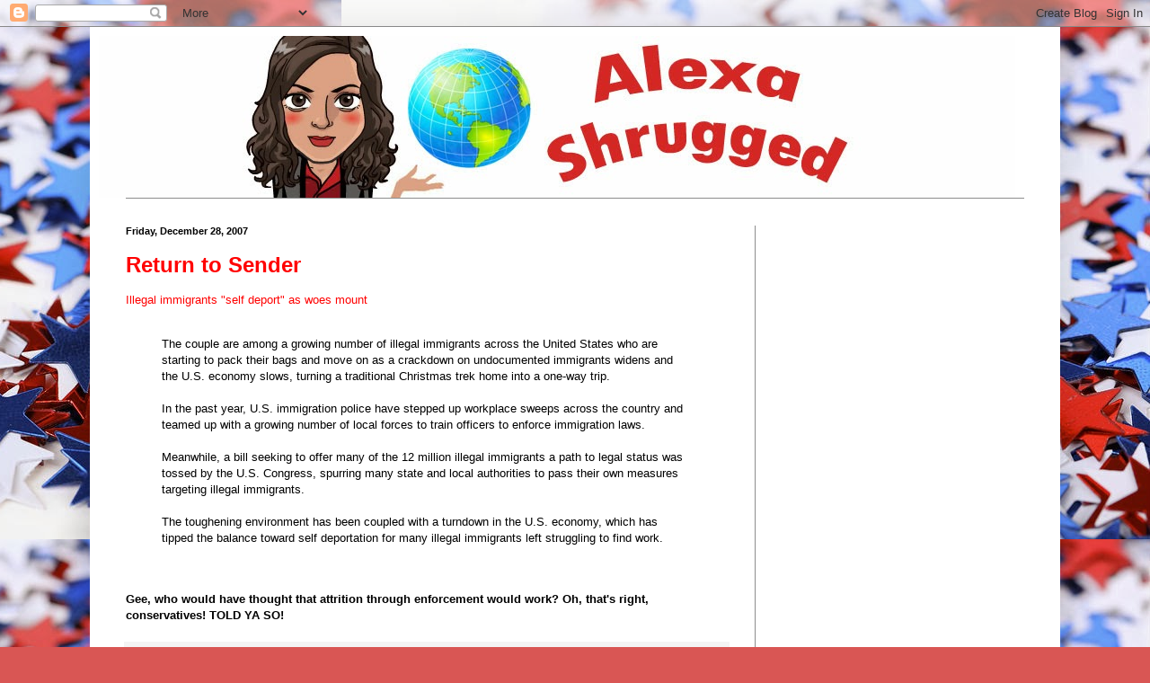

--- FILE ---
content_type: text/html; charset=UTF-8
request_url: http://www.alexashrugged.com/2007/?m=0
body_size: 71380
content:
<!DOCTYPE html>
<html class='v2' dir='ltr' lang='en' xmlns='http://www.w3.org/1999/xhtml' xmlns:b='http://www.google.com/2005/gml/b' xmlns:data='http://www.google.com/2005/gml/data' xmlns:expr='http://www.google.com/2005/gml/expr'>
<head>
<link href='https://www.blogger.com/static/v1/widgets/335934321-css_bundle_v2.css' rel='stylesheet' type='text/css'/>
<!-- Global site tag (gtag.js) - Google Analytics -->
<script async='async' src='https://www.googletagmanager.com/gtag/js?id=UA-2287399-2'></script>
<script>
  window.dataLayer = window.dataLayer || [];
  function gtag(){dataLayer.push(arguments);}
  gtag('js', new Date());

  gtag('config', 'UA-2287399-2');
</script>
<script async='async' src='//pagead2.googlesyndication.com/pagead/js/adsbygoogle.js'></script>
<script>
     (adsbygoogle = window.adsbygoogle || []).push({
          google_ad_client: "ca-pub-6286084068791431",
          enable_page_level_ads: true
     });
</script>
<meta content='width=1100' name='viewport'/>
<meta content='text/html; charset=UTF-8' http-equiv='Content-Type'/>
<meta content='blogger' name='generator'/>
<link href='http://www.alexashrugged.com/favicon.ico' rel='icon' type='image/x-icon'/>
<link href='http://www.alexashrugged.com/2007/' rel='canonical'/>
<link rel="alternate" type="application/atom+xml" title="Alexa Shrugged - Atom" href="http://www.alexashrugged.com/feeds/posts/default" />
<link rel="alternate" type="application/rss+xml" title="Alexa Shrugged - RSS" href="http://www.alexashrugged.com/feeds/posts/default?alt=rss" />
<link rel="service.post" type="application/atom+xml" title="Alexa Shrugged - Atom" href="https://www.blogger.com/feeds/31903680/posts/default" />
<!--Can't find substitution for tag [blog.ieCssRetrofitLinks]-->
<meta content='http://www.alexashrugged.com/2007/' property='og:url'/>
<meta content='Alexa Shrugged' property='og:title'/>
<meta content='' property='og:description'/>
<title>Alexa Shrugged: 2007</title>
<style id='page-skin-1' type='text/css'><!--
/*
-----------------------------------------------
Blogger Template Style
Name:     Simple
Designer: Blogger
URL:      www.blogger.com
----------------------------------------------- */
/* Content
----------------------------------------------- */
body {
font: normal normal 12px Arial, Tahoma, Helvetica, FreeSans, sans-serif;
color: #000000;
background: #d95654 url(http://3.bp.blogspot.com/-t1GvQiUURHc/UkXiMtM1F0I/AAAAAAAAFVY/-I_Hf_7JjtY/s0/Party-Confetti-2.jpg) repeat fixed top right;
padding: 0 40px 40px 40px;
}
html body .region-inner {
min-width: 0;
max-width: 100%;
width: auto;
}
h2 {
font-size: 22px;
}
a:link {
text-decoration:none;
color: #ff0000;
}
a:visited {
text-decoration:none;
color: #b0280e;
}
a:hover {
text-decoration:underline;
color: #ff3b1b;
}
.body-fauxcolumn-outer .fauxcolumn-inner {
background: transparent none repeat scroll top left;
_background-image: none;
}
.body-fauxcolumn-outer .cap-top {
position: absolute;
z-index: 1;
height: 400px;
width: 100%;
}
.body-fauxcolumn-outer .cap-top .cap-left {
width: 100%;
background: transparent none repeat-x scroll top left;
_background-image: none;
}
.content-outer {
-moz-box-shadow: 0 0 40px rgba(0, 0, 0, .15);
-webkit-box-shadow: 0 0 5px rgba(0, 0, 0, .15);
-goog-ms-box-shadow: 0 0 10px #333333;
box-shadow: 0 0 40px rgba(0, 0, 0, .15);
margin-bottom: 1px;
}
.content-inner {
padding: 10px 10px;
}
.content-inner {
background-color: #ffffff;
}
/* Header
----------------------------------------------- */
.header-outer {
background: transparent none repeat-x scroll 0 -400px;
_background-image: none;
}
.Header h1 {
font: normal normal 60px Arial, Tahoma, Helvetica, FreeSans, sans-serif;
color: #98292c;
text-shadow: -1px -1px 1px rgba(0, 0, 0, .2);
}
.Header h1 a {
color: #98292c;
}
.Header .description {
font-size: 140%;
color: #616161;
}
.header-inner .Header .titlewrapper {
padding: 22px 30px;
}
.header-inner .Header .descriptionwrapper {
padding: 0 30px;
}
/* Tabs
----------------------------------------------- */
.tabs-inner .section:first-child {
border-top: 1px solid #8d8d8d;
}
.tabs-inner .section:first-child ul {
margin-top: -1px;
border-top: 1px solid #8d8d8d;
border-left: 0 solid #8d8d8d;
border-right: 0 solid #8d8d8d;
}
.tabs-inner .widget ul {
background: #f0f0f0 url(https://resources.blogblog.com/blogblog/data/1kt/simple/gradients_light.png) repeat-x scroll 0 -800px;
_background-image: none;
border-bottom: 1px solid #8d8d8d;
margin-top: 0;
margin-left: -30px;
margin-right: -30px;
}
.tabs-inner .widget li a {
display: inline-block;
padding: .6em 1em;
font: normal normal 14px Arial, Tahoma, Helvetica, FreeSans, sans-serif;
color: #8d8d8d;
border-left: 1px solid #ffffff;
border-right: 1px solid #8d8d8d;
}
.tabs-inner .widget li:first-child a {
border-left: none;
}
.tabs-inner .widget li.selected a, .tabs-inner .widget li a:hover {
color: #000000;
background-color: #e9e9e9;
text-decoration: none;
}
/* Columns
----------------------------------------------- */
.main-outer {
border-top: 0 solid #8d8d8d;
}
.fauxcolumn-left-outer .fauxcolumn-inner {
border-right: 1px solid #8d8d8d;
}
.fauxcolumn-right-outer .fauxcolumn-inner {
border-left: 1px solid #8d8d8d;
}
/* Headings
----------------------------------------------- */
div.widget > h2,
div.widget h2.title {
margin: 0 0 1em 0;
font: normal bold 11px Arial, Tahoma, Helvetica, FreeSans, sans-serif;
color: #000000;
}
/* Widgets
----------------------------------------------- */
.widget .zippy {
color: #8d8d8d;
text-shadow: 2px 2px 1px rgba(0, 0, 0, .1);
}
.widget .popular-posts ul {
list-style: none;
}
/* Posts
----------------------------------------------- */
h2.date-header {
font: normal bold 11px Arial, Tahoma, Helvetica, FreeSans, sans-serif;
}
.date-header span {
background-color: transparent;
color: #000000;
padding: inherit;
letter-spacing: inherit;
margin: inherit;
}
.main-inner {
padding-top: 30px;
padding-bottom: 30px;
}
.main-inner .column-center-inner {
padding: 0 15px;
}
.main-inner .column-center-inner .section {
margin: 0 15px;
}
.post {
margin: 0 0 25px 0;
}
h3.post-title, .comments h4 {
font: normal bold 24px Arial, Tahoma, Helvetica, FreeSans, sans-serif;
margin: .75em 0 0;
}
.post-body {
font-size: 110%;
line-height: 1.4;
position: relative;
}
.post-body img, .post-body .tr-caption-container, .Profile img, .Image img,
.BlogList .item-thumbnail img {
padding: 2px;
background: #ffffff;
border: 1px solid #e9e9e9;
-moz-box-shadow: 1px 1px 5px rgba(0, 0, 0, .1);
-webkit-box-shadow: 1px 1px 5px rgba(0, 0, 0, .1);
box-shadow: 1px 1px 5px rgba(0, 0, 0, .1);
}
.post-body img, .post-body .tr-caption-container {
padding: 5px;
}
.post-body .tr-caption-container {
color: #000000;
}
.post-body .tr-caption-container img {
padding: 0;
background: transparent;
border: none;
-moz-box-shadow: 0 0 0 rgba(0, 0, 0, .1);
-webkit-box-shadow: 0 0 0 rgba(0, 0, 0, .1);
box-shadow: 0 0 0 rgba(0, 0, 0, .1);
}
.post-header {
margin: 0 0 1.5em;
line-height: 1.6;
font-size: 90%;
}
.post-footer {
margin: 20px -2px 0;
padding: 5px 10px;
color: #424242;
background-color: #f4f4f4;
border-bottom: 1px solid #e9e9e9;
line-height: 1.6;
font-size: 90%;
}
#comments .comment-author {
padding-top: 1.5em;
border-top: 1px solid #8d8d8d;
background-position: 0 1.5em;
}
#comments .comment-author:first-child {
padding-top: 0;
border-top: none;
}
.avatar-image-container {
margin: .2em 0 0;
}
#comments .avatar-image-container img {
border: 1px solid #e9e9e9;
}
/* Comments
----------------------------------------------- */
.comments .comments-content .icon.blog-author {
background-repeat: no-repeat;
background-image: url([data-uri]);
}
.comments .comments-content .loadmore a {
border-top: 1px solid #8d8d8d;
border-bottom: 1px solid #8d8d8d;
}
.comments .comment-thread.inline-thread {
background-color: #f4f4f4;
}
.comments .continue {
border-top: 2px solid #8d8d8d;
}
/* Accents
---------------------------------------------- */
.section-columns td.columns-cell {
border-left: 1px solid #8d8d8d;
}
.blog-pager {
background: transparent none no-repeat scroll top center;
}
.blog-pager-older-link, .home-link,
.blog-pager-newer-link {
background-color: #ffffff;
padding: 5px;
}
.footer-outer {
border-top: 0 dashed #bbbbbb;
}
/* Mobile
----------------------------------------------- */
body.mobile  {
background-size: auto;
}
.mobile .body-fauxcolumn-outer {
background: transparent none repeat scroll top left;
}
.mobile .body-fauxcolumn-outer .cap-top {
background-size: 100% auto;
}
.mobile .content-outer {
-webkit-box-shadow: 0 0 3px rgba(0, 0, 0, .15);
box-shadow: 0 0 3px rgba(0, 0, 0, .15);
}
.mobile .tabs-inner .widget ul {
margin-left: 0;
margin-right: 0;
}
.mobile .post {
margin: 0;
}
.mobile .main-inner .column-center-inner .section {
margin: 0;
}
.mobile .date-header span {
padding: 0.1em 10px;
margin: 0 -10px;
}
.mobile h3.post-title {
margin: 0;
}
.mobile .blog-pager {
background: transparent none no-repeat scroll top center;
}
.mobile .footer-outer {
border-top: none;
}
.mobile .main-inner, .mobile .footer-inner {
background-color: #ffffff;
}
.mobile-index-contents {
color: #000000;
}
.mobile-link-button {
background-color: #ff0000;
}
.mobile-link-button a:link, .mobile-link-button a:visited {
color: #ffffff;
}
.mobile .tabs-inner .section:first-child {
border-top: none;
}
.mobile .tabs-inner .PageList .widget-content {
background-color: #e9e9e9;
color: #000000;
border-top: 1px solid #8d8d8d;
border-bottom: 1px solid #8d8d8d;
}
.mobile .tabs-inner .PageList .widget-content .pagelist-arrow {
border-left: 1px solid #8d8d8d;
}

--></style>
<style id='template-skin-1' type='text/css'><!--
body {
min-width: 1080px;
}
.content-outer, .content-fauxcolumn-outer, .region-inner {
min-width: 1080px;
max-width: 1080px;
_width: 1080px;
}
.main-inner .columns {
padding-left: 0px;
padding-right: 330px;
}
.main-inner .fauxcolumn-center-outer {
left: 0px;
right: 330px;
/* IE6 does not respect left and right together */
_width: expression(this.parentNode.offsetWidth -
parseInt("0px") -
parseInt("330px") + 'px');
}
.main-inner .fauxcolumn-left-outer {
width: 0px;
}
.main-inner .fauxcolumn-right-outer {
width: 330px;
}
.main-inner .column-left-outer {
width: 0px;
right: 100%;
margin-left: -0px;
}
.main-inner .column-right-outer {
width: 330px;
margin-right: -330px;
}
#layout {
min-width: 0;
}
#layout .content-outer {
min-width: 0;
width: 800px;
}
#layout .region-inner {
min-width: 0;
width: auto;
}
body#layout div.add_widget {
padding: 8px;
}
body#layout div.add_widget a {
margin-left: 32px;
}
--></style>
<style>
    body {background-image:url(http\:\/\/3.bp.blogspot.com\/-t1GvQiUURHc\/UkXiMtM1F0I\/AAAAAAAAFVY\/-I_Hf_7JjtY\/s0\/Party-Confetti-2.jpg);}
    
@media (max-width: 200px) { body {background-image:url(http\:\/\/3.bp.blogspot.com\/-t1GvQiUURHc\/UkXiMtM1F0I\/AAAAAAAAFVY\/-I_Hf_7JjtY\/w200\/Party-Confetti-2.jpg);}}
@media (max-width: 400px) and (min-width: 201px) { body {background-image:url(http\:\/\/3.bp.blogspot.com\/-t1GvQiUURHc\/UkXiMtM1F0I\/AAAAAAAAFVY\/-I_Hf_7JjtY\/w400\/Party-Confetti-2.jpg);}}
@media (max-width: 800px) and (min-width: 401px) { body {background-image:url(http\:\/\/3.bp.blogspot.com\/-t1GvQiUURHc\/UkXiMtM1F0I\/AAAAAAAAFVY\/-I_Hf_7JjtY\/w800\/Party-Confetti-2.jpg);}}
@media (max-width: 1200px) and (min-width: 801px) { body {background-image:url(http\:\/\/3.bp.blogspot.com\/-t1GvQiUURHc\/UkXiMtM1F0I\/AAAAAAAAFVY\/-I_Hf_7JjtY\/w1200\/Party-Confetti-2.jpg);}}
/* Last tag covers anything over one higher than the previous max-size cap. */
@media (min-width: 1201px) { body {background-image:url(http\:\/\/3.bp.blogspot.com\/-t1GvQiUURHc\/UkXiMtM1F0I\/AAAAAAAAFVY\/-I_Hf_7JjtY\/w1600\/Party-Confetti-2.jpg);}}
  </style>
<link href='https://www.blogger.com/dyn-css/authorization.css?targetBlogID=31903680&amp;zx=d660d2f7-253c-46fe-b618-c386e043b12f' media='none' onload='if(media!=&#39;all&#39;)media=&#39;all&#39;' rel='stylesheet'/><noscript><link href='https://www.blogger.com/dyn-css/authorization.css?targetBlogID=31903680&amp;zx=d660d2f7-253c-46fe-b618-c386e043b12f' rel='stylesheet'/></noscript>
<meta name='google-adsense-platform-account' content='ca-host-pub-1556223355139109'/>
<meta name='google-adsense-platform-domain' content='blogspot.com'/>

<!-- data-ad-client=ca-pub-6286084068791431 -->

</head>
<body class='loading variant-pale'>
<div class='navbar section' id='navbar' name='Navbar'><div class='widget Navbar' data-version='1' id='Navbar1'><script type="text/javascript">
    function setAttributeOnload(object, attribute, val) {
      if(window.addEventListener) {
        window.addEventListener('load',
          function(){ object[attribute] = val; }, false);
      } else {
        window.attachEvent('onload', function(){ object[attribute] = val; });
      }
    }
  </script>
<div id="navbar-iframe-container"></div>
<script type="text/javascript" src="https://apis.google.com/js/platform.js"></script>
<script type="text/javascript">
      gapi.load("gapi.iframes:gapi.iframes.style.bubble", function() {
        if (gapi.iframes && gapi.iframes.getContext) {
          gapi.iframes.getContext().openChild({
              url: 'https://www.blogger.com/navbar/31903680?origin\x3dhttp://www.alexashrugged.com',
              where: document.getElementById("navbar-iframe-container"),
              id: "navbar-iframe"
          });
        }
      });
    </script><script type="text/javascript">
(function() {
var script = document.createElement('script');
script.type = 'text/javascript';
script.src = '//pagead2.googlesyndication.com/pagead/js/google_top_exp.js';
var head = document.getElementsByTagName('head')[0];
if (head) {
head.appendChild(script);
}})();
</script>
</div></div>
<div class='body-fauxcolumns'>
<div class='fauxcolumn-outer body-fauxcolumn-outer'>
<div class='cap-top'>
<div class='cap-left'></div>
<div class='cap-right'></div>
</div>
<div class='fauxborder-left'>
<div class='fauxborder-right'></div>
<div class='fauxcolumn-inner'>
</div>
</div>
<div class='cap-bottom'>
<div class='cap-left'></div>
<div class='cap-right'></div>
</div>
</div>
</div>
<div class='content'>
<div class='content-fauxcolumns'>
<div class='fauxcolumn-outer content-fauxcolumn-outer'>
<div class='cap-top'>
<div class='cap-left'></div>
<div class='cap-right'></div>
</div>
<div class='fauxborder-left'>
<div class='fauxborder-right'></div>
<div class='fauxcolumn-inner'>
</div>
</div>
<div class='cap-bottom'>
<div class='cap-left'></div>
<div class='cap-right'></div>
</div>
</div>
</div>
<div class='content-outer'>
<div class='content-cap-top cap-top'>
<div class='cap-left'></div>
<div class='cap-right'></div>
</div>
<div class='fauxborder-left content-fauxborder-left'>
<div class='fauxborder-right content-fauxborder-right'></div>
<div class='content-inner'>
<header>
<div class='header-outer'>
<div class='header-cap-top cap-top'>
<div class='cap-left'></div>
<div class='cap-right'></div>
</div>
<div class='fauxborder-left header-fauxborder-left'>
<div class='fauxborder-right header-fauxborder-right'></div>
<div class='region-inner header-inner'>
<div class='header section' id='header' name='Header'><div class='widget Header' data-version='1' id='Header1'>
<div id='header-inner'>
<a href='http://www.alexashrugged.com/?m=0' style='display: block'>
<img alt='Alexa Shrugged' height='180px; ' id='Header1_headerimg' src='https://blogger.googleusercontent.com/img/b/R29vZ2xl/AVvXsEggM6o-BMk3czRKUOyoVjcznl2xe-_GbYNjwm3VjCyTouLLZ247FAqDfgs0py_WGebl8HeRFO63bnaYKeNv9w8kdIPHTM9z0lDhYVh80fQ8fM1ItOrilVDfE_QUbA5YUkEFi_pJZQ/s1600/AlexaShrugged1020x180.jpg' style='display: block' width='1020px; '/>
</a>
</div>
</div></div>
</div>
</div>
<div class='header-cap-bottom cap-bottom'>
<div class='cap-left'></div>
<div class='cap-right'></div>
</div>
</div>
</header>
<div class='tabs-outer'>
<div class='tabs-cap-top cap-top'>
<div class='cap-left'></div>
<div class='cap-right'></div>
</div>
<div class='fauxborder-left tabs-fauxborder-left'>
<div class='fauxborder-right tabs-fauxborder-right'></div>
<div class='region-inner tabs-inner'>
<div class='tabs no-items section' id='crosscol' name='Cross-Column'></div>
<div class='tabs no-items section' id='crosscol-overflow' name='Cross-Column 2'></div>
</div>
</div>
<div class='tabs-cap-bottom cap-bottom'>
<div class='cap-left'></div>
<div class='cap-right'></div>
</div>
</div>
<div class='main-outer'>
<div class='main-cap-top cap-top'>
<div class='cap-left'></div>
<div class='cap-right'></div>
</div>
<div class='fauxborder-left main-fauxborder-left'>
<div class='fauxborder-right main-fauxborder-right'></div>
<div class='region-inner main-inner'>
<div class='columns fauxcolumns'>
<div class='fauxcolumn-outer fauxcolumn-center-outer'>
<div class='cap-top'>
<div class='cap-left'></div>
<div class='cap-right'></div>
</div>
<div class='fauxborder-left'>
<div class='fauxborder-right'></div>
<div class='fauxcolumn-inner'>
</div>
</div>
<div class='cap-bottom'>
<div class='cap-left'></div>
<div class='cap-right'></div>
</div>
</div>
<div class='fauxcolumn-outer fauxcolumn-left-outer'>
<div class='cap-top'>
<div class='cap-left'></div>
<div class='cap-right'></div>
</div>
<div class='fauxborder-left'>
<div class='fauxborder-right'></div>
<div class='fauxcolumn-inner'>
</div>
</div>
<div class='cap-bottom'>
<div class='cap-left'></div>
<div class='cap-right'></div>
</div>
</div>
<div class='fauxcolumn-outer fauxcolumn-right-outer'>
<div class='cap-top'>
<div class='cap-left'></div>
<div class='cap-right'></div>
</div>
<div class='fauxborder-left'>
<div class='fauxborder-right'></div>
<div class='fauxcolumn-inner'>
</div>
</div>
<div class='cap-bottom'>
<div class='cap-left'></div>
<div class='cap-right'></div>
</div>
</div>
<!-- corrects IE6 width calculation -->
<div class='columns-inner'>
<div class='column-center-outer'>
<div class='column-center-inner'>
<div class='main section' id='main' name='Main'><div class='widget Blog' data-version='1' id='Blog1'>
<div class='blog-posts hfeed'>

          <div class="date-outer">
        
<h2 class='date-header'><span>Friday, December 28, 2007</span></h2>

          <div class="date-posts">
        
<div class='post-outer'>
<div class='post hentry uncustomized-post-template' itemprop='blogPost' itemscope='itemscope' itemtype='http://schema.org/BlogPosting'>
<meta content='31903680' itemprop='blogId'/>
<meta content='8690128275793314949' itemprop='postId'/>
<a name='8690128275793314949'></a>
<h3 class='post-title entry-title' itemprop='name'>
<a href='http://www.alexashrugged.com/2007/12/return-to-sender.html?m=0'>Return to Sender</a>
</h3>
<div class='post-header'>
<div class='post-header-line-1'></div>
</div>
<div class='post-body entry-content' id='post-body-8690128275793314949' itemprop='description articleBody'>
<a href="http://www.reuters.com/article/newsOne/idUSN2126758320071224?pageNumber=1&amp;virtualBrandChannel=0">Illegal immigrants "self deport" as woes mount</a><br /><br /><blockquote>The couple are among a growing number of illegal immigrants across the United States who are starting to pack their bags and move on as a crackdown on undocumented immigrants widens and the U.S. economy slows, turning a traditional Christmas trek home into a one-way trip.<br /><br />In the past year, U.S. immigration police have stepped up workplace sweeps across the country and teamed up with a growing number of local forces to train officers to enforce immigration laws.<br /><br />Meanwhile, a bill seeking to offer many of the 12 million illegal immigrants a path to legal status was tossed by the U.S. Congress, spurring many state and local authorities to pass their own measures targeting illegal immigrants.<br /><br />The toughening environment has been coupled with a turndown in the U.S. economy, which has tipped the balance toward self deportation for many illegal immigrants left struggling to find work.<br /></blockquote><br /><br /><strong><span style="color:#000000;">Gee, who would have thought that attrition through enforcement would work?  Oh, that's right, conservatives!  TOLD YA SO!</span></strong>
<div style='clear: both;'></div>
</div>
<div class='post-footer'>
<div class='post-footer-line post-footer-line-1'>
<span class='post-author vcard'>
Posted by
<span class='fn' itemprop='author' itemscope='itemscope' itemtype='http://schema.org/Person'>
<meta content='https://www.blogger.com/profile/09880617700165212223' itemprop='url'/>
<a class='g-profile' href='https://www.blogger.com/profile/09880617700165212223' rel='author' title='author profile'>
<span itemprop='name'>Alexa</span>
</a>
</span>
</span>
<span class='post-timestamp'>
at
<meta content='http://www.alexashrugged.com/2007/12/return-to-sender.html' itemprop='url'/>
<a class='timestamp-link' href='http://www.alexashrugged.com/2007/12/return-to-sender.html?m=0' rel='bookmark' title='permanent link'><abbr class='published' itemprop='datePublished' title='2007-12-28T02:01:00-05:00'>2:01 AM</abbr></a>
</span>
<span class='post-comment-link'>
<a class='comment-link' href='https://www.blogger.com/comment/fullpage/post/31903680/8690128275793314949' onclick=''>
No comments:
  </a>
</span>
<span class='post-icons'>
<span class='item-action'>
<a href='https://www.blogger.com/email-post/31903680/8690128275793314949' title='Email Post'>
<img alt='' class='icon-action' height='13' src='https://resources.blogblog.com/img/icon18_email.gif' width='18'/>
</a>
</span>
<span class='item-control blog-admin pid-1143079657'>
<a href='https://www.blogger.com/post-edit.g?blogID=31903680&postID=8690128275793314949&from=pencil' title='Edit Post'>
<img alt='' class='icon-action' height='18' src='https://resources.blogblog.com/img/icon18_edit_allbkg.gif' width='18'/>
</a>
</span>
</span>
<div class='post-share-buttons goog-inline-block'>
<a class='goog-inline-block share-button sb-email' href='https://www.blogger.com/share-post.g?blogID=31903680&postID=8690128275793314949&target=email' target='_blank' title='Email This'><span class='share-button-link-text'>Email This</span></a><a class='goog-inline-block share-button sb-blog' href='https://www.blogger.com/share-post.g?blogID=31903680&postID=8690128275793314949&target=blog' onclick='window.open(this.href, "_blank", "height=270,width=475"); return false;' target='_blank' title='BlogThis!'><span class='share-button-link-text'>BlogThis!</span></a><a class='goog-inline-block share-button sb-twitter' href='https://www.blogger.com/share-post.g?blogID=31903680&postID=8690128275793314949&target=twitter' target='_blank' title='Share to X'><span class='share-button-link-text'>Share to X</span></a><a class='goog-inline-block share-button sb-facebook' href='https://www.blogger.com/share-post.g?blogID=31903680&postID=8690128275793314949&target=facebook' onclick='window.open(this.href, "_blank", "height=430,width=640"); return false;' target='_blank' title='Share to Facebook'><span class='share-button-link-text'>Share to Facebook</span></a><a class='goog-inline-block share-button sb-pinterest' href='https://www.blogger.com/share-post.g?blogID=31903680&postID=8690128275793314949&target=pinterest' target='_blank' title='Share to Pinterest'><span class='share-button-link-text'>Share to Pinterest</span></a>
</div>
</div>
<div class='post-footer-line post-footer-line-2'>
<span class='post-labels'>
Labels:
<a href='http://www.alexashrugged.com/search/label/Conservatism?m=0' rel='tag'>Conservatism</a>,
<a href='http://www.alexashrugged.com/search/label/Liberalism?m=0' rel='tag'>Liberalism</a>,
<a href='http://www.alexashrugged.com/search/label/told%20ya%20so?m=0' rel='tag'>told ya so</a>
</span>
</div>
<div class='post-footer-line post-footer-line-3'>
<span class='post-location'>
</span>
</div>
</div>
</div>
</div>
<div class='inline-ad'>
</div>

          </div></div>
        

          <div class="date-outer">
        
<h2 class='date-header'><span>Tuesday, December 25, 2007</span></h2>

          <div class="date-posts">
        
<div class='post-outer'>
<div class='post hentry uncustomized-post-template' itemprop='blogPost' itemscope='itemscope' itemtype='http://schema.org/BlogPosting'>
<meta content='https://blogger.googleusercontent.com/img/b/R29vZ2xl/AVvXsEgM0XG_eNyhRpjkNfE3rFNQoq-l_5GCwUfSkNMeaszlvJOXn_NKtmsmS4wSf6Il7sSLFfabOCRj7kB6kk_vrMDQMKDUVqhdA2wMNsuHLUmYrOdvQUbxlearGsXZyAFiuGV0f-l0mQ/s400/santa-thong-hohoho.jpg' itemprop='image_url'/>
<meta content='31903680' itemprop='blogId'/>
<meta content='1951701801628613131' itemprop='postId'/>
<a name='1951701801628613131'></a>
<h3 class='post-title entry-title' itemprop='name'>
<a href='http://www.alexashrugged.com/2007/12/tis-season.html?m=0'>Tis the Season!</a>
</h3>
<div class='post-header'>
<div class='post-header-line-1'></div>
</div>
<div class='post-body entry-content' id='post-body-1951701801628613131' itemprop='description articleBody'>
<a href="https://blogger.googleusercontent.com/img/b/R29vZ2xl/AVvXsEgM0XG_eNyhRpjkNfE3rFNQoq-l_5GCwUfSkNMeaszlvJOXn_NKtmsmS4wSf6Il7sSLFfabOCRj7kB6kk_vrMDQMKDUVqhdA2wMNsuHLUmYrOdvQUbxlearGsXZyAFiuGV0f-l0mQ/s1600-h/santa-thong-hohoho.jpg"><img alt="" border="0" id="BLOGGER_PHOTO_ID_5148091921448412498" src="https://blogger.googleusercontent.com/img/b/R29vZ2xl/AVvXsEgM0XG_eNyhRpjkNfE3rFNQoq-l_5GCwUfSkNMeaszlvJOXn_NKtmsmS4wSf6Il7sSLFfabOCRj7kB6kk_vrMDQMKDUVqhdA2wMNsuHLUmYrOdvQUbxlearGsXZyAFiuGV0f-l0mQ/s400/santa-thong-hohoho.jpg" style="DISPLAY: block; MARGIN: 0px auto 10px; CURSOR: hand; TEXT-ALIGN: center" /></a><a href="http://www.upi.com/NewsTrack/Quirks/2007/12/25/racy_santa_cited_for_dui/7895/">Racy 'Santa' cited for DUI</a><br /><div></div><br /><div><br /><blockquote>A <strong>beefy gent</strong> wearing a red Santa hat and <strong>purple G-string</strong> in Los Angeles this holiday season not only didn't pass for Santa but failed a Breathalyzer test, too.<br /><br />Rick Carroll, 53, of Long Beach, Calif., who also sported a <strong>blond wig, black leg warmers</strong> and <strong>red, lace camisole</strong>, allegedly registered just over the legal blood-alcohol limit of .08 percent when officers tested him after he pulled up in front of <strong>Grauman's Chinese Theater</strong> Sunday night, the Los Angeles Times reported Tuesday.<br /><br />...<br /><br />Los Angeles County Sheriff's Deputy Chief Ken Garner said officers were<strong> "pretty sure this is not ... Santa Claus."</strong><br /><br />"There was no Mel Gibson treatment for him," Garner added, referring to the help the actor received from deputies after his drunken driving arrest last year. "He had to sober up and <strong>find his own reindeer."</strong><br /></blockquote></div><br /><br /><strong><span style="color:#000000;">MERRY CHRISTMAS!!!</span></strong>
<div style='clear: both;'></div>
</div>
<div class='post-footer'>
<div class='post-footer-line post-footer-line-1'>
<span class='post-author vcard'>
Posted by
<span class='fn' itemprop='author' itemscope='itemscope' itemtype='http://schema.org/Person'>
<meta content='https://www.blogger.com/profile/09880617700165212223' itemprop='url'/>
<a class='g-profile' href='https://www.blogger.com/profile/09880617700165212223' rel='author' title='author profile'>
<span itemprop='name'>Alexa</span>
</a>
</span>
</span>
<span class='post-timestamp'>
at
<meta content='http://www.alexashrugged.com/2007/12/tis-season.html' itemprop='url'/>
<a class='timestamp-link' href='http://www.alexashrugged.com/2007/12/tis-season.html?m=0' rel='bookmark' title='permanent link'><abbr class='published' itemprop='datePublished' title='2007-12-25T20:40:00-05:00'>8:40 PM</abbr></a>
</span>
<span class='post-comment-link'>
<a class='comment-link' href='https://www.blogger.com/comment/fullpage/post/31903680/1951701801628613131' onclick=''>
No comments:
  </a>
</span>
<span class='post-icons'>
<span class='item-action'>
<a href='https://www.blogger.com/email-post/31903680/1951701801628613131' title='Email Post'>
<img alt='' class='icon-action' height='13' src='https://resources.blogblog.com/img/icon18_email.gif' width='18'/>
</a>
</span>
<span class='item-control blog-admin pid-1143079657'>
<a href='https://www.blogger.com/post-edit.g?blogID=31903680&postID=1951701801628613131&from=pencil' title='Edit Post'>
<img alt='' class='icon-action' height='18' src='https://resources.blogblog.com/img/icon18_edit_allbkg.gif' width='18'/>
</a>
</span>
</span>
<div class='post-share-buttons goog-inline-block'>
<a class='goog-inline-block share-button sb-email' href='https://www.blogger.com/share-post.g?blogID=31903680&postID=1951701801628613131&target=email' target='_blank' title='Email This'><span class='share-button-link-text'>Email This</span></a><a class='goog-inline-block share-button sb-blog' href='https://www.blogger.com/share-post.g?blogID=31903680&postID=1951701801628613131&target=blog' onclick='window.open(this.href, "_blank", "height=270,width=475"); return false;' target='_blank' title='BlogThis!'><span class='share-button-link-text'>BlogThis!</span></a><a class='goog-inline-block share-button sb-twitter' href='https://www.blogger.com/share-post.g?blogID=31903680&postID=1951701801628613131&target=twitter' target='_blank' title='Share to X'><span class='share-button-link-text'>Share to X</span></a><a class='goog-inline-block share-button sb-facebook' href='https://www.blogger.com/share-post.g?blogID=31903680&postID=1951701801628613131&target=facebook' onclick='window.open(this.href, "_blank", "height=430,width=640"); return false;' target='_blank' title='Share to Facebook'><span class='share-button-link-text'>Share to Facebook</span></a><a class='goog-inline-block share-button sb-pinterest' href='https://www.blogger.com/share-post.g?blogID=31903680&postID=1951701801628613131&target=pinterest' target='_blank' title='Share to Pinterest'><span class='share-button-link-text'>Share to Pinterest</span></a>
</div>
</div>
<div class='post-footer-line post-footer-line-2'>
<span class='post-labels'>
</span>
</div>
<div class='post-footer-line post-footer-line-3'>
<span class='post-location'>
</span>
</div>
</div>
</div>
</div>
<div class='inline-ad'>
</div>

          </div></div>
        

          <div class="date-outer">
        
<h2 class='date-header'><span>Wednesday, December 19, 2007</span></h2>

          <div class="date-posts">
        
<div class='post-outer'>
<div class='post hentry uncustomized-post-template' itemprop='blogPost' itemscope='itemscope' itemtype='http://schema.org/BlogPosting'>
<meta content='31903680' itemprop='blogId'/>
<meta content='5688556655172671016' itemprop='postId'/>
<a name='5688556655172671016'></a>
<h3 class='post-title entry-title' itemprop='name'>
<a href='http://www.alexashrugged.com/2007/12/i-saw-mommy-groping-santa-claus.html?m=0'>I saw mommy groping Santa Claus</a>
</h3>
<div class='post-header'>
<div class='post-header-line-1'></div>
</div>
<div class='post-body entry-content' id='post-body-5688556655172671016' itemprop='description articleBody'>
<a href="http://www.newstimes.com/latestnews/ci_7749222">Update: Police say woman groped Santa</a><br /><br /><blockquote>DANBURY -- A 33-year-old woman was charged with fourth-degree sexual assault Saturday after allegedly <strong>groping a man playing Santa Claus</strong> at the Danbury Fair mall.<br /><br />...The mall Santa told police that Lamy touched him inappropriately while <strong>sitting on his lap.</strong><br /><br />"The security officer at the mall said Santa Claus has been <strong>sexually assaulted</strong>," Michael said.<br /><br />...It <strong>isn't unusual</strong> for an adult to sit and pose with a picture with a mall Santa.<br /><br />"I've had some very nice ladies sit on my lap," Connaghan said.<br /><br />A <strong>harmless flirtation</strong> isn't out of the norm.<br /><br />"Once in a while they'll say <strong>'I hope Mrs. Claus isn't going to be upset.'</strong> You have to be discreet and kind and say 'Oh no, she'll be OK. You can sit here, but only for one photo.'"<br /></blockquote>
<div style='clear: both;'></div>
</div>
<div class='post-footer'>
<div class='post-footer-line post-footer-line-1'>
<span class='post-author vcard'>
Posted by
<span class='fn' itemprop='author' itemscope='itemscope' itemtype='http://schema.org/Person'>
<meta content='https://www.blogger.com/profile/09880617700165212223' itemprop='url'/>
<a class='g-profile' href='https://www.blogger.com/profile/09880617700165212223' rel='author' title='author profile'>
<span itemprop='name'>Alexa</span>
</a>
</span>
</span>
<span class='post-timestamp'>
at
<meta content='http://www.alexashrugged.com/2007/12/i-saw-mommy-groping-santa-claus.html' itemprop='url'/>
<a class='timestamp-link' href='http://www.alexashrugged.com/2007/12/i-saw-mommy-groping-santa-claus.html?m=0' rel='bookmark' title='permanent link'><abbr class='published' itemprop='datePublished' title='2007-12-19T16:32:00-05:00'>4:32 PM</abbr></a>
</span>
<span class='post-comment-link'>
<a class='comment-link' href='https://www.blogger.com/comment/fullpage/post/31903680/5688556655172671016' onclick=''>
No comments:
  </a>
</span>
<span class='post-icons'>
<span class='item-action'>
<a href='https://www.blogger.com/email-post/31903680/5688556655172671016' title='Email Post'>
<img alt='' class='icon-action' height='13' src='https://resources.blogblog.com/img/icon18_email.gif' width='18'/>
</a>
</span>
<span class='item-control blog-admin pid-1143079657'>
<a href='https://www.blogger.com/post-edit.g?blogID=31903680&postID=5688556655172671016&from=pencil' title='Edit Post'>
<img alt='' class='icon-action' height='18' src='https://resources.blogblog.com/img/icon18_edit_allbkg.gif' width='18'/>
</a>
</span>
</span>
<div class='post-share-buttons goog-inline-block'>
<a class='goog-inline-block share-button sb-email' href='https://www.blogger.com/share-post.g?blogID=31903680&postID=5688556655172671016&target=email' target='_blank' title='Email This'><span class='share-button-link-text'>Email This</span></a><a class='goog-inline-block share-button sb-blog' href='https://www.blogger.com/share-post.g?blogID=31903680&postID=5688556655172671016&target=blog' onclick='window.open(this.href, "_blank", "height=270,width=475"); return false;' target='_blank' title='BlogThis!'><span class='share-button-link-text'>BlogThis!</span></a><a class='goog-inline-block share-button sb-twitter' href='https://www.blogger.com/share-post.g?blogID=31903680&postID=5688556655172671016&target=twitter' target='_blank' title='Share to X'><span class='share-button-link-text'>Share to X</span></a><a class='goog-inline-block share-button sb-facebook' href='https://www.blogger.com/share-post.g?blogID=31903680&postID=5688556655172671016&target=facebook' onclick='window.open(this.href, "_blank", "height=430,width=640"); return false;' target='_blank' title='Share to Facebook'><span class='share-button-link-text'>Share to Facebook</span></a><a class='goog-inline-block share-button sb-pinterest' href='https://www.blogger.com/share-post.g?blogID=31903680&postID=5688556655172671016&target=pinterest' target='_blank' title='Share to Pinterest'><span class='share-button-link-text'>Share to Pinterest</span></a>
</div>
</div>
<div class='post-footer-line post-footer-line-2'>
<span class='post-labels'>
Labels:
<a href='http://www.alexashrugged.com/search/label/weird%20news?m=0' rel='tag'>weird news</a>
</span>
</div>
<div class='post-footer-line post-footer-line-3'>
<span class='post-location'>
</span>
</div>
</div>
</div>
</div>

          </div></div>
        

          <div class="date-outer">
        
<h2 class='date-header'><span>Tuesday, December 18, 2007</span></h2>

          <div class="date-posts">
        
<div class='post-outer'>
<div class='post hentry uncustomized-post-template' itemprop='blogPost' itemscope='itemscope' itemtype='http://schema.org/BlogPosting'>
<meta content='https://blogger.googleusercontent.com/img/b/R29vZ2xl/AVvXsEjEgp-KvvEcX0cgvi-8zGxb_uC2VdiTdyulrM8wBPxFFiBOvKyPBtXNwzQinZc9snjcm5f6TwlKNOGb1U1DEjt5FQaBOunguFzzxSI2yp1Q2XySMROkKcDwDH_sBfZqrNJZUvKHGg/s400/ED-AG822_1taxri_20071216193247.gif' itemprop='image_url'/>
<meta content='31903680' itemprop='blogId'/>
<meta content='5183103850659867209' itemprop='postId'/>
<a name='5183103850659867209'></a>
<h3 class='post-title entry-title' itemprop='name'>
<a href='http://www.alexashrugged.com/2007/12/wealthiest-1.html?m=0'>The Wealthiest 1%</a>
</h3>
<div class='post-header'>
<div class='post-header-line-1'></div>
</div>
<div class='post-body entry-content' id='post-body-5183103850659867209' itemprop='description articleBody'>
<span style="color: rgb(255, 0, 0); font-weight: bold;">UPDATE 7/21/08:</span><a href="http://alexashrugged.blogspot.com/2008/07/wealthiest-1-again.html"><span style="font-weight: bold;"> <span style="font-size:130%;">The Wealthiest 1% Again</span></span></a><br /><br /><br /><a href="https://blogger.googleusercontent.com/img/b/R29vZ2xl/AVvXsEjEgp-KvvEcX0cgvi-8zGxb_uC2VdiTdyulrM8wBPxFFiBOvKyPBtXNwzQinZc9snjcm5f6TwlKNOGb1U1DEjt5FQaBOunguFzzxSI2yp1Q2XySMROkKcDwDH_sBfZqrNJZUvKHGg/s1600-h/ED-AG822_1taxri_20071216193247.gif"><img alt="" border="0" id="BLOGGER_PHOTO_ID_5145447995415569730" src="https://blogger.googleusercontent.com/img/b/R29vZ2xl/AVvXsEjEgp-KvvEcX0cgvi-8zGxb_uC2VdiTdyulrM8wBPxFFiBOvKyPBtXNwzQinZc9snjcm5f6TwlKNOGb1U1DEjt5FQaBOunguFzzxSI2yp1Q2XySMROkKcDwDH_sBfZqrNJZUvKHGg/s400/ED-AG822_1taxri_20071216193247.gif" style="margin: 0px auto 10px; display: block; text-align: center;" /></a><br /><br /><div><strong><span style="color: rgb(0, 0, 0);">Great article! All liberals in need of an economics lesson (wow, that's redundant!) should read it:</span></strong></div><br /><div></div><br /><div>WSJ <a href="http://online.wsj.com/article/SB119786208643933077.html">Taxes and Income</a><br /></div><div></div><div><br /><blockquote><br /><p>Every Democrat running for President wants to raise taxes on "the rich," but they will have to do something miraculous to outtax President Bush. Based on the latest available tax data, <strong>no Administration in modern history has done more to pry tax revenue from the wealthy.<br /></strong><br />Last week the Congressional Budget Office joined the IRS in releasing tax numbers for 2005, and part of the news is that the richest 1% paid about 39% of all income taxes that year. The richest 5% paid a tad less than 60%, and the richest 10% paid 70%. These tax shares are all up substantially since 1990, and<br />even somewhat since 2000. Meanwhile, Americans with an income below the median -- half of all households -- paid a mere 3% of all income taxes in 2005. ...</p><br /><p>...In 1980, when the top income tax rate was 70%, the richest 1% paid only 19% of all income taxes; now, with a top rate of 35%, they pay more than double that share. ...<br /></p></blockquote><a href="http://online.wsj.com/article/SB119786208643933077.html"></a></div><br /><span style="color: rgb(255, 0, 0); font-weight: bold;"><br /></span>
<div style='clear: both;'></div>
</div>
<div class='post-footer'>
<div class='post-footer-line post-footer-line-1'>
<span class='post-author vcard'>
Posted by
<span class='fn' itemprop='author' itemscope='itemscope' itemtype='http://schema.org/Person'>
<meta content='https://www.blogger.com/profile/09880617700165212223' itemprop='url'/>
<a class='g-profile' href='https://www.blogger.com/profile/09880617700165212223' rel='author' title='author profile'>
<span itemprop='name'>Alexa</span>
</a>
</span>
</span>
<span class='post-timestamp'>
at
<meta content='http://www.alexashrugged.com/2007/12/wealthiest-1.html' itemprop='url'/>
<a class='timestamp-link' href='http://www.alexashrugged.com/2007/12/wealthiest-1.html?m=0' rel='bookmark' title='permanent link'><abbr class='published' itemprop='datePublished' title='2007-12-18T17:39:00-05:00'>5:39 PM</abbr></a>
</span>
<span class='post-comment-link'>
<a class='comment-link' href='https://www.blogger.com/comment/fullpage/post/31903680/5183103850659867209' onclick=''>
6 comments:
  </a>
</span>
<span class='post-icons'>
<span class='item-action'>
<a href='https://www.blogger.com/email-post/31903680/5183103850659867209' title='Email Post'>
<img alt='' class='icon-action' height='13' src='https://resources.blogblog.com/img/icon18_email.gif' width='18'/>
</a>
</span>
<span class='item-control blog-admin pid-1143079657'>
<a href='https://www.blogger.com/post-edit.g?blogID=31903680&postID=5183103850659867209&from=pencil' title='Edit Post'>
<img alt='' class='icon-action' height='18' src='https://resources.blogblog.com/img/icon18_edit_allbkg.gif' width='18'/>
</a>
</span>
</span>
<div class='post-share-buttons goog-inline-block'>
<a class='goog-inline-block share-button sb-email' href='https://www.blogger.com/share-post.g?blogID=31903680&postID=5183103850659867209&target=email' target='_blank' title='Email This'><span class='share-button-link-text'>Email This</span></a><a class='goog-inline-block share-button sb-blog' href='https://www.blogger.com/share-post.g?blogID=31903680&postID=5183103850659867209&target=blog' onclick='window.open(this.href, "_blank", "height=270,width=475"); return false;' target='_blank' title='BlogThis!'><span class='share-button-link-text'>BlogThis!</span></a><a class='goog-inline-block share-button sb-twitter' href='https://www.blogger.com/share-post.g?blogID=31903680&postID=5183103850659867209&target=twitter' target='_blank' title='Share to X'><span class='share-button-link-text'>Share to X</span></a><a class='goog-inline-block share-button sb-facebook' href='https://www.blogger.com/share-post.g?blogID=31903680&postID=5183103850659867209&target=facebook' onclick='window.open(this.href, "_blank", "height=430,width=640"); return false;' target='_blank' title='Share to Facebook'><span class='share-button-link-text'>Share to Facebook</span></a><a class='goog-inline-block share-button sb-pinterest' href='https://www.blogger.com/share-post.g?blogID=31903680&postID=5183103850659867209&target=pinterest' target='_blank' title='Share to Pinterest'><span class='share-button-link-text'>Share to Pinterest</span></a>
</div>
</div>
<div class='post-footer-line post-footer-line-2'>
<span class='post-labels'>
Labels:
<a href='http://www.alexashrugged.com/search/label/deep%20thoughts?m=0' rel='tag'>deep thoughts</a>,
<a href='http://www.alexashrugged.com/search/label/SWEET?m=0' rel='tag'>SWEET</a>
</span>
</div>
<div class='post-footer-line post-footer-line-3'>
<span class='post-location'>
</span>
</div>
</div>
</div>
</div>

          </div></div>
        

          <div class="date-outer">
        
<h2 class='date-header'><span>Monday, December 17, 2007</span></h2>

          <div class="date-posts">
        
<div class='post-outer'>
<div class='post hentry uncustomized-post-template' itemprop='blogPost' itemscope='itemscope' itemtype='http://schema.org/BlogPosting'>
<meta content='31903680' itemprop='blogId'/>
<meta content='8509488613588263035' itemprop='postId'/>
<a name='8509488613588263035'></a>
<h3 class='post-title entry-title' itemprop='name'>
<a href='http://www.alexashrugged.com/2007/12/girl-that-brings-knife-to-food-fight.html?m=0'>The girl that brings the knife to the food fight</a>
</h3>
<div class='post-header'>
<div class='post-header-line-1'></div>
</div>
<div class='post-body entry-content' id='post-body-8509488613588263035' itemprop='description articleBody'>
<a href="http://www.local6.com/news/14857286/detail.html">Student Arrested After Cutting Food With Knife</a><br /><br /><blockquote>An elementary student in Marion County was <strong>arrested</strong> Thursday after school officials found her <strong>cutting food</strong> during lunch with a knife that she brought from home, police said.<br /><br />The <strong>10-year-old</strong> girl, a student at Sunrise Elementary School in Ocala, was charged possession of a <strong>weapon on school property</strong>, which is a felony.<br /><br />According to authorities, school employees spotted the girl <strong>cutting her food</strong> while she was eating lunch and took the <strong>steak knife</strong> from her.<br /></blockquote><br /><span style="color:#000000;"><strong>They called the police and had a 10 year old girl arrested?! Seriously?! They couldn't just take it away from her and tell her not to bring it again?</strong></span>
<div style='clear: both;'></div>
</div>
<div class='post-footer'>
<div class='post-footer-line post-footer-line-1'>
<span class='post-author vcard'>
Posted by
<span class='fn' itemprop='author' itemscope='itemscope' itemtype='http://schema.org/Person'>
<meta content='https://www.blogger.com/profile/09880617700165212223' itemprop='url'/>
<a class='g-profile' href='https://www.blogger.com/profile/09880617700165212223' rel='author' title='author profile'>
<span itemprop='name'>Alexa</span>
</a>
</span>
</span>
<span class='post-timestamp'>
at
<meta content='http://www.alexashrugged.com/2007/12/girl-that-brings-knife-to-food-fight.html' itemprop='url'/>
<a class='timestamp-link' href='http://www.alexashrugged.com/2007/12/girl-that-brings-knife-to-food-fight.html?m=0' rel='bookmark' title='permanent link'><abbr class='published' itemprop='datePublished' title='2007-12-17T15:26:00-05:00'>3:26 PM</abbr></a>
</span>
<span class='post-comment-link'>
<a class='comment-link' href='https://www.blogger.com/comment/fullpage/post/31903680/8509488613588263035' onclick=''>
No comments:
  </a>
</span>
<span class='post-icons'>
<span class='item-action'>
<a href='https://www.blogger.com/email-post/31903680/8509488613588263035' title='Email Post'>
<img alt='' class='icon-action' height='13' src='https://resources.blogblog.com/img/icon18_email.gif' width='18'/>
</a>
</span>
<span class='item-control blog-admin pid-1143079657'>
<a href='https://www.blogger.com/post-edit.g?blogID=31903680&postID=8509488613588263035&from=pencil' title='Edit Post'>
<img alt='' class='icon-action' height='18' src='https://resources.blogblog.com/img/icon18_edit_allbkg.gif' width='18'/>
</a>
</span>
</span>
<div class='post-share-buttons goog-inline-block'>
<a class='goog-inline-block share-button sb-email' href='https://www.blogger.com/share-post.g?blogID=31903680&postID=8509488613588263035&target=email' target='_blank' title='Email This'><span class='share-button-link-text'>Email This</span></a><a class='goog-inline-block share-button sb-blog' href='https://www.blogger.com/share-post.g?blogID=31903680&postID=8509488613588263035&target=blog' onclick='window.open(this.href, "_blank", "height=270,width=475"); return false;' target='_blank' title='BlogThis!'><span class='share-button-link-text'>BlogThis!</span></a><a class='goog-inline-block share-button sb-twitter' href='https://www.blogger.com/share-post.g?blogID=31903680&postID=8509488613588263035&target=twitter' target='_blank' title='Share to X'><span class='share-button-link-text'>Share to X</span></a><a class='goog-inline-block share-button sb-facebook' href='https://www.blogger.com/share-post.g?blogID=31903680&postID=8509488613588263035&target=facebook' onclick='window.open(this.href, "_blank", "height=430,width=640"); return false;' target='_blank' title='Share to Facebook'><span class='share-button-link-text'>Share to Facebook</span></a><a class='goog-inline-block share-button sb-pinterest' href='https://www.blogger.com/share-post.g?blogID=31903680&postID=8509488613588263035&target=pinterest' target='_blank' title='Share to Pinterest'><span class='share-button-link-text'>Share to Pinterest</span></a>
</div>
</div>
<div class='post-footer-line post-footer-line-2'>
<span class='post-labels'>
Labels:
<a href='http://www.alexashrugged.com/search/label/Liberalism?m=0' rel='tag'>Liberalism</a>
</span>
</div>
<div class='post-footer-line post-footer-line-3'>
<span class='post-location'>
</span>
</div>
</div>
</div>
</div>

          </div></div>
        

          <div class="date-outer">
        
<h2 class='date-header'><span>Wednesday, December 12, 2007</span></h2>

          <div class="date-posts">
        
<div class='post-outer'>
<div class='post hentry uncustomized-post-template' itemprop='blogPost' itemscope='itemscope' itemtype='http://schema.org/BlogPosting'>
<meta content='31903680' itemprop='blogId'/>
<meta content='1778746759686951187' itemprop='postId'/>
<a name='1778746759686951187'></a>
<h3 class='post-title entry-title' itemprop='name'>
<a href='http://www.alexashrugged.com/2007/12/terrorists-have-won.html?m=0'>The terrorists have won</a>
</h3>
<div class='post-header'>
<div class='post-header-line-1'></div>
</div>
<div class='post-body entry-content' id='post-body-1778746759686951187' itemprop='description articleBody'>
<a href="http://apnews.myway.com/article/20071212/D8TG6F4O0.html">Man Drinks Liter of Vodka at Airport Line</a><br /><br /><blockquote>A man <strong>nearly died</strong> from alcohol poisoning after quaffing a liter (two pints) of vodka at an airport security check instead of handing it over to comply with <strong>new carry-on rules</strong>, police said Wednesday.<br /><br />The incident occurred at the Nuremberg airport on Tuesday, where the 64-year-old man was switching planes on his way home to Dresden from a holiday in Egypt.<br /><br />New airport <strong>rules prohibit</strong> passengers from carrying larger quantities of liquid onto planes, and he was told at a security check he would have to either throw out the bottle of vodka or pay a fee to have his carry-on bag checked as cargo.<br /><br />Instead, he <strong>chugged the bottle</strong> down - and was quickly <strong>unable to stand</strong> or otherwise <strong>function</strong>, police said.<br /><br />A doctor called to the scene determined he had possibly <strong>life-threatening</strong> alcohol poisoning, and he was sent to a Nuremberg clinic for treatment.<br /></blockquote>
<div style='clear: both;'></div>
</div>
<div class='post-footer'>
<div class='post-footer-line post-footer-line-1'>
<span class='post-author vcard'>
Posted by
<span class='fn' itemprop='author' itemscope='itemscope' itemtype='http://schema.org/Person'>
<meta content='https://www.blogger.com/profile/09880617700165212223' itemprop='url'/>
<a class='g-profile' href='https://www.blogger.com/profile/09880617700165212223' rel='author' title='author profile'>
<span itemprop='name'>Alexa</span>
</a>
</span>
</span>
<span class='post-timestamp'>
at
<meta content='http://www.alexashrugged.com/2007/12/terrorists-have-won.html' itemprop='url'/>
<a class='timestamp-link' href='http://www.alexashrugged.com/2007/12/terrorists-have-won.html?m=0' rel='bookmark' title='permanent link'><abbr class='published' itemprop='datePublished' title='2007-12-12T21:08:00-05:00'>9:08 PM</abbr></a>
</span>
<span class='post-comment-link'>
<a class='comment-link' href='https://www.blogger.com/comment/fullpage/post/31903680/1778746759686951187' onclick=''>
No comments:
  </a>
</span>
<span class='post-icons'>
<span class='item-action'>
<a href='https://www.blogger.com/email-post/31903680/1778746759686951187' title='Email Post'>
<img alt='' class='icon-action' height='13' src='https://resources.blogblog.com/img/icon18_email.gif' width='18'/>
</a>
</span>
<span class='item-control blog-admin pid-1143079657'>
<a href='https://www.blogger.com/post-edit.g?blogID=31903680&postID=1778746759686951187&from=pencil' title='Edit Post'>
<img alt='' class='icon-action' height='18' src='https://resources.blogblog.com/img/icon18_edit_allbkg.gif' width='18'/>
</a>
</span>
</span>
<div class='post-share-buttons goog-inline-block'>
<a class='goog-inline-block share-button sb-email' href='https://www.blogger.com/share-post.g?blogID=31903680&postID=1778746759686951187&target=email' target='_blank' title='Email This'><span class='share-button-link-text'>Email This</span></a><a class='goog-inline-block share-button sb-blog' href='https://www.blogger.com/share-post.g?blogID=31903680&postID=1778746759686951187&target=blog' onclick='window.open(this.href, "_blank", "height=270,width=475"); return false;' target='_blank' title='BlogThis!'><span class='share-button-link-text'>BlogThis!</span></a><a class='goog-inline-block share-button sb-twitter' href='https://www.blogger.com/share-post.g?blogID=31903680&postID=1778746759686951187&target=twitter' target='_blank' title='Share to X'><span class='share-button-link-text'>Share to X</span></a><a class='goog-inline-block share-button sb-facebook' href='https://www.blogger.com/share-post.g?blogID=31903680&postID=1778746759686951187&target=facebook' onclick='window.open(this.href, "_blank", "height=430,width=640"); return false;' target='_blank' title='Share to Facebook'><span class='share-button-link-text'>Share to Facebook</span></a><a class='goog-inline-block share-button sb-pinterest' href='https://www.blogger.com/share-post.g?blogID=31903680&postID=1778746759686951187&target=pinterest' target='_blank' title='Share to Pinterest'><span class='share-button-link-text'>Share to Pinterest</span></a>
</div>
</div>
<div class='post-footer-line post-footer-line-2'>
<span class='post-labels'>
Labels:
<a href='http://www.alexashrugged.com/search/label/sick?m=0' rel='tag'>sick</a>,
<a href='http://www.alexashrugged.com/search/label/weird%20news?m=0' rel='tag'>weird news</a>
</span>
</div>
<div class='post-footer-line post-footer-line-3'>
<span class='post-location'>
</span>
</div>
</div>
</div>
</div>

          </div></div>
        

          <div class="date-outer">
        
<h2 class='date-header'><span>Tuesday, December 11, 2007</span></h2>

          <div class="date-posts">
        
<div class='post-outer'>
<div class='post hentry uncustomized-post-template' itemprop='blogPost' itemscope='itemscope' itemtype='http://schema.org/BlogPosting'>
<meta content='31903680' itemprop='blogId'/>
<meta content='1874418091175891107' itemprop='postId'/>
<a name='1874418091175891107'></a>
<h3 class='post-title entry-title' itemprop='name'>
<a href='http://www.alexashrugged.com/2007/12/thats-what-christmas-means-to-me-my.html?m=0'>That's What Christmas Means to Me, My Love</a>
</h3>
<div class='post-header'>
<div class='post-header-line-1'></div>
</div>
<div class='post-body entry-content' id='post-body-1874418091175891107' itemprop='description articleBody'>
<a href="http://in.news.yahoo.com/071210/137/6oa5p.html">Christmas means spending time with family - poll</a><br /><br /><blockquote><p><strong><br />Despite </strong>the stress and commercialism of the holiday season, what most Americans enjoy most about Christmas is spending time with family and friends, according to a new poll.<br /><br />Two-thirds of people surveyed by Harris Interactive felt their loved ones were the most important aspect of Christmas, followed far behind by parties and presents.<br /></p></blockquote><br /><br /><strong><span style="color:#000000;">This is the stupidest, most ridiculous poll I have ever heard of! What idiot didn't know what Christmas means to people and needed a poll to figure it out?! The assumption that we are all crass materialists, expected to value presents and parties over family is insulting! </span></strong><br /><strong><span style="color:#000000;"></span></strong><br /><strong><span style="color:#000000;">This just shows what a perverted view of American life the media has! I bet they'd be shocked to find out that most people know Jesus is the 'reason for the season' and celebrate the religious aspect of CHRIST-mas. Unbelievable!</span></strong>
<div style='clear: both;'></div>
</div>
<div class='post-footer'>
<div class='post-footer-line post-footer-line-1'>
<span class='post-author vcard'>
Posted by
<span class='fn' itemprop='author' itemscope='itemscope' itemtype='http://schema.org/Person'>
<meta content='https://www.blogger.com/profile/09880617700165212223' itemprop='url'/>
<a class='g-profile' href='https://www.blogger.com/profile/09880617700165212223' rel='author' title='author profile'>
<span itemprop='name'>Alexa</span>
</a>
</span>
</span>
<span class='post-timestamp'>
at
<meta content='http://www.alexashrugged.com/2007/12/thats-what-christmas-means-to-me-my.html' itemprop='url'/>
<a class='timestamp-link' href='http://www.alexashrugged.com/2007/12/thats-what-christmas-means-to-me-my.html?m=0' rel='bookmark' title='permanent link'><abbr class='published' itemprop='datePublished' title='2007-12-11T11:31:00-05:00'>11:31 AM</abbr></a>
</span>
<span class='post-comment-link'>
<a class='comment-link' href='https://www.blogger.com/comment/fullpage/post/31903680/1874418091175891107' onclick=''>
No comments:
  </a>
</span>
<span class='post-icons'>
<span class='item-action'>
<a href='https://www.blogger.com/email-post/31903680/1874418091175891107' title='Email Post'>
<img alt='' class='icon-action' height='13' src='https://resources.blogblog.com/img/icon18_email.gif' width='18'/>
</a>
</span>
<span class='item-control blog-admin pid-1143079657'>
<a href='https://www.blogger.com/post-edit.g?blogID=31903680&postID=1874418091175891107&from=pencil' title='Edit Post'>
<img alt='' class='icon-action' height='18' src='https://resources.blogblog.com/img/icon18_edit_allbkg.gif' width='18'/>
</a>
</span>
</span>
<div class='post-share-buttons goog-inline-block'>
<a class='goog-inline-block share-button sb-email' href='https://www.blogger.com/share-post.g?blogID=31903680&postID=1874418091175891107&target=email' target='_blank' title='Email This'><span class='share-button-link-text'>Email This</span></a><a class='goog-inline-block share-button sb-blog' href='https://www.blogger.com/share-post.g?blogID=31903680&postID=1874418091175891107&target=blog' onclick='window.open(this.href, "_blank", "height=270,width=475"); return false;' target='_blank' title='BlogThis!'><span class='share-button-link-text'>BlogThis!</span></a><a class='goog-inline-block share-button sb-twitter' href='https://www.blogger.com/share-post.g?blogID=31903680&postID=1874418091175891107&target=twitter' target='_blank' title='Share to X'><span class='share-button-link-text'>Share to X</span></a><a class='goog-inline-block share-button sb-facebook' href='https://www.blogger.com/share-post.g?blogID=31903680&postID=1874418091175891107&target=facebook' onclick='window.open(this.href, "_blank", "height=430,width=640"); return false;' target='_blank' title='Share to Facebook'><span class='share-button-link-text'>Share to Facebook</span></a><a class='goog-inline-block share-button sb-pinterest' href='https://www.blogger.com/share-post.g?blogID=31903680&postID=1874418091175891107&target=pinterest' target='_blank' title='Share to Pinterest'><span class='share-button-link-text'>Share to Pinterest</span></a>
</div>
</div>
<div class='post-footer-line post-footer-line-2'>
<span class='post-labels'>
Labels:
<a href='http://www.alexashrugged.com/search/label/deep%20thoughts?m=0' rel='tag'>deep thoughts</a>,
<a href='http://www.alexashrugged.com/search/label/Liberalism?m=0' rel='tag'>Liberalism</a>
</span>
</div>
<div class='post-footer-line post-footer-line-3'>
<span class='post-location'>
</span>
</div>
</div>
</div>
</div>

          </div></div>
        

          <div class="date-outer">
        
<h2 class='date-header'><span>Monday, December 10, 2007</span></h2>

          <div class="date-posts">
        
<div class='post-outer'>
<div class='post hentry uncustomized-post-template' itemprop='blogPost' itemscope='itemscope' itemtype='http://schema.org/BlogPosting'>
<meta content='https://blogger.googleusercontent.com/img/b/R29vZ2xl/AVvXsEgNjTlGIguKCT4SO9NdJ8uSN-GJPRC5W4Iu0iEw5jWVltCWGwiF2uXbFcrDZ67tTpmxaWMxVFUo1sMAqAZGtSfMzH9TLaoZeJRqUo8jFjM5Cy52Lk4GdjcDiGqIxb53gK7t1NwsPA/s400/camelotnew.jpg' itemprop='image_url'/>
<meta content='31903680' itemprop='blogId'/>
<meta content='2358745777179175955' itemprop='postId'/>
<a name='2358745777179175955'></a>
<h3 class='post-title entry-title' itemprop='name'>
<a href='http://www.alexashrugged.com/2007/12/dog-fancy.html?m=0'>Dog fancy</a>
</h3>
<div class='post-header'>
<div class='post-header-line-1'></div>
</div>
<div class='post-body entry-content' id='post-body-2358745777179175955' itemprop='description articleBody'>
<a href="https://blogger.googleusercontent.com/img/b/R29vZ2xl/AVvXsEgNjTlGIguKCT4SO9NdJ8uSN-GJPRC5W4Iu0iEw5jWVltCWGwiF2uXbFcrDZ67tTpmxaWMxVFUo1sMAqAZGtSfMzH9TLaoZeJRqUo8jFjM5Cy52Lk4GdjcDiGqIxb53gK7t1NwsPA/s1600-h/camelotnew.jpg"><img alt="" border="0" id="BLOGGER_PHOTO_ID_5142444403497104626" src="https://blogger.googleusercontent.com/img/b/R29vZ2xl/AVvXsEgNjTlGIguKCT4SO9NdJ8uSN-GJPRC5W4Iu0iEw5jWVltCWGwiF2uXbFcrDZ67tTpmxaWMxVFUo1sMAqAZGtSfMzH9TLaoZeJRqUo8jFjM5Cy52Lk4GdjcDiGqIxb53gK7t1NwsPA/s400/camelotnew.jpg" style="DISPLAY: block; MARGIN: 0px auto 10px; CURSOR: hand; TEXT-ALIGN: center" /></a><a href="http://www.local6.com/news/14791761/detail.html">$2 Million Hotel For Pets Offers Plasma TVs, Private Disco </a><br /><br /><br /><blockquote>POMPANO BEACH, Fla. -- A new $2 million high-end hotel for South Florida pets features plasma TV screens, world-class groomers and a special disco.<br /><br />The 10,000-square foot hotel in Pompano Beach is exclusively for four-legged pets but the hotel offers an animal social hour that can be seen on a Web cam.<br /><br />During a stay at the Chateau Poochie, dogs are pampered by world-class groomers and special treatment.<br /><br />"It's a $2 million facility specifically for dogs and cats, designed by Stephen G Interiors," owner Michelle Soudry said.<br /></blockquote><br /><div><br /><br />From the website <a href="http://www.chateaupoochie.com/">http://www.chateaupoochie.com/</a>: </div><br /><div><strong><span style="color:#000000;">Services:<br /><br />Dog Day Care, Luxury Hotel &amp; Spa, Grooming Salon, Wellness Center, Designer Boutique, Training, Bakery &amp; Health Food Market, Pet Model Agency, Pooch Limo Service<br /><br />Amenities:<br /><br />Suites with Plasma TV and Web Cams, Filtered Water, Complete Air Exchange/ Air Filtration System, Day Care Rooms with Impact resistant rubber flooring, Massage &amp; Snuggle Time, Evening Turn Down Service, Gourmet Holistic Meals, Client Pickup and Delivery and Much More!</span></strong></div>
<div style='clear: both;'></div>
</div>
<div class='post-footer'>
<div class='post-footer-line post-footer-line-1'>
<span class='post-author vcard'>
Posted by
<span class='fn' itemprop='author' itemscope='itemscope' itemtype='http://schema.org/Person'>
<meta content='https://www.blogger.com/profile/09880617700165212223' itemprop='url'/>
<a class='g-profile' href='https://www.blogger.com/profile/09880617700165212223' rel='author' title='author profile'>
<span itemprop='name'>Alexa</span>
</a>
</span>
</span>
<span class='post-timestamp'>
at
<meta content='http://www.alexashrugged.com/2007/12/dog-fancy.html' itemprop='url'/>
<a class='timestamp-link' href='http://www.alexashrugged.com/2007/12/dog-fancy.html?m=0' rel='bookmark' title='permanent link'><abbr class='published' itemprop='datePublished' title='2007-12-10T15:22:00-05:00'>3:22 PM</abbr></a>
</span>
<span class='post-comment-link'>
<a class='comment-link' href='https://www.blogger.com/comment/fullpage/post/31903680/2358745777179175955' onclick=''>
No comments:
  </a>
</span>
<span class='post-icons'>
<span class='item-action'>
<a href='https://www.blogger.com/email-post/31903680/2358745777179175955' title='Email Post'>
<img alt='' class='icon-action' height='13' src='https://resources.blogblog.com/img/icon18_email.gif' width='18'/>
</a>
</span>
<span class='item-control blog-admin pid-1143079657'>
<a href='https://www.blogger.com/post-edit.g?blogID=31903680&postID=2358745777179175955&from=pencil' title='Edit Post'>
<img alt='' class='icon-action' height='18' src='https://resources.blogblog.com/img/icon18_edit_allbkg.gif' width='18'/>
</a>
</span>
</span>
<div class='post-share-buttons goog-inline-block'>
<a class='goog-inline-block share-button sb-email' href='https://www.blogger.com/share-post.g?blogID=31903680&postID=2358745777179175955&target=email' target='_blank' title='Email This'><span class='share-button-link-text'>Email This</span></a><a class='goog-inline-block share-button sb-blog' href='https://www.blogger.com/share-post.g?blogID=31903680&postID=2358745777179175955&target=blog' onclick='window.open(this.href, "_blank", "height=270,width=475"); return false;' target='_blank' title='BlogThis!'><span class='share-button-link-text'>BlogThis!</span></a><a class='goog-inline-block share-button sb-twitter' href='https://www.blogger.com/share-post.g?blogID=31903680&postID=2358745777179175955&target=twitter' target='_blank' title='Share to X'><span class='share-button-link-text'>Share to X</span></a><a class='goog-inline-block share-button sb-facebook' href='https://www.blogger.com/share-post.g?blogID=31903680&postID=2358745777179175955&target=facebook' onclick='window.open(this.href, "_blank", "height=430,width=640"); return false;' target='_blank' title='Share to Facebook'><span class='share-button-link-text'>Share to Facebook</span></a><a class='goog-inline-block share-button sb-pinterest' href='https://www.blogger.com/share-post.g?blogID=31903680&postID=2358745777179175955&target=pinterest' target='_blank' title='Share to Pinterest'><span class='share-button-link-text'>Share to Pinterest</span></a>
</div>
</div>
<div class='post-footer-line post-footer-line-2'>
<span class='post-labels'>
Labels:
<a href='http://www.alexashrugged.com/search/label/sick?m=0' rel='tag'>sick</a>
</span>
</div>
<div class='post-footer-line post-footer-line-3'>
<span class='post-location'>
</span>
</div>
</div>
</div>
</div>

          </div></div>
        

          <div class="date-outer">
        
<h2 class='date-header'><span>Thursday, December 06, 2007</span></h2>

          <div class="date-posts">
        
<div class='post-outer'>
<div class='post hentry uncustomized-post-template' itemprop='blogPost' itemscope='itemscope' itemtype='http://schema.org/BlogPosting'>
<meta content='31903680' itemprop='blogId'/>
<meta content='587498198348675' itemprop='postId'/>
<a name='587498198348675'></a>
<h3 class='post-title entry-title' itemprop='name'>
<a href='http://www.alexashrugged.com/2007/12/i-am-mclovin.html?m=0'>"I am McLovin!"</a>
</h3>
<div class='post-header'>
<div class='post-header-line-1'></div>
</div>
<div class='post-body entry-content' id='post-body-587498198348675' itemprop='description articleBody'>
<em><strong><span style="color:#000000;">"What? One name? ONE NAME? Who are you? Seal?"<br />"This guy is either gonna think 'Here's another kid with a fake ID' or 'Here's McLovin, a 25 year-old Hawaiian organ donor'<a href="http://www.imdb.com/title/tt0829482/">."</a></span></strong></em><br /><br /><a href="http://starbulletin.com/2007/12/06/news/story04.html">City seeks ban on &#8216;Superbad&#8217; over bogus &#8216;McLovin&#8217; ID</a><br /><br /><blockquote><p>The city asked Wal-Mart Stores Inc. yesterday to <strong>stop selling</strong> packages of the "Superbad" DVD movie that contain a copy of a <strong>fake Hawaii driver's license</strong> featured in the comedy. </p><p><br />Officials said they have <strong>notified local authorities</strong> and even the <strong>U.S. Department of Homeland Security</strong>, fearing minors might use the plastic cards to <strong>buy alcohol or drive vehicles.</strong> </p><p><br />"It concerns us because it <strong>may encourage</strong> unlawful activities," said Honolulu Mayor Mufi Hannemann. "We love publicity and promotion but not this kind."</p><p><br />...Jeff Coelho, city director of the Department of Customer Services, said the card sold with the DVD could be <strong>modified with a printer to look like a real ID. </strong></p><p><br />"You'd have something that is really close and <strong>similar to our official driver's license</strong>," he said. "But when you do that, you would be breaking the law."<br /></p></blockquote><br /><br /><strong><span style="color:#000000;">Hat tip to </span></strong><a href="http://www.blogger.com/profile/04926690573474650446"><strong><span style="color:#000000;">Kate</span></strong></a><strong><span style="color:#000000;"> who says, "You know what else can be modified on a printer to look like a real ID? A REAL ID!!!"</span></strong>
<div style='clear: both;'></div>
</div>
<div class='post-footer'>
<div class='post-footer-line post-footer-line-1'>
<span class='post-author vcard'>
Posted by
<span class='fn' itemprop='author' itemscope='itemscope' itemtype='http://schema.org/Person'>
<meta content='https://www.blogger.com/profile/09880617700165212223' itemprop='url'/>
<a class='g-profile' href='https://www.blogger.com/profile/09880617700165212223' rel='author' title='author profile'>
<span itemprop='name'>Alexa</span>
</a>
</span>
</span>
<span class='post-timestamp'>
at
<meta content='http://www.alexashrugged.com/2007/12/i-am-mclovin.html' itemprop='url'/>
<a class='timestamp-link' href='http://www.alexashrugged.com/2007/12/i-am-mclovin.html?m=0' rel='bookmark' title='permanent link'><abbr class='published' itemprop='datePublished' title='2007-12-06T12:19:00-05:00'>12:19 PM</abbr></a>
</span>
<span class='post-comment-link'>
<a class='comment-link' href='https://www.blogger.com/comment/fullpage/post/31903680/587498198348675' onclick=''>
No comments:
  </a>
</span>
<span class='post-icons'>
<span class='item-action'>
<a href='https://www.blogger.com/email-post/31903680/587498198348675' title='Email Post'>
<img alt='' class='icon-action' height='13' src='https://resources.blogblog.com/img/icon18_email.gif' width='18'/>
</a>
</span>
<span class='item-control blog-admin pid-1143079657'>
<a href='https://www.blogger.com/post-edit.g?blogID=31903680&postID=587498198348675&from=pencil' title='Edit Post'>
<img alt='' class='icon-action' height='18' src='https://resources.blogblog.com/img/icon18_edit_allbkg.gif' width='18'/>
</a>
</span>
</span>
<div class='post-share-buttons goog-inline-block'>
<a class='goog-inline-block share-button sb-email' href='https://www.blogger.com/share-post.g?blogID=31903680&postID=587498198348675&target=email' target='_blank' title='Email This'><span class='share-button-link-text'>Email This</span></a><a class='goog-inline-block share-button sb-blog' href='https://www.blogger.com/share-post.g?blogID=31903680&postID=587498198348675&target=blog' onclick='window.open(this.href, "_blank", "height=270,width=475"); return false;' target='_blank' title='BlogThis!'><span class='share-button-link-text'>BlogThis!</span></a><a class='goog-inline-block share-button sb-twitter' href='https://www.blogger.com/share-post.g?blogID=31903680&postID=587498198348675&target=twitter' target='_blank' title='Share to X'><span class='share-button-link-text'>Share to X</span></a><a class='goog-inline-block share-button sb-facebook' href='https://www.blogger.com/share-post.g?blogID=31903680&postID=587498198348675&target=facebook' onclick='window.open(this.href, "_blank", "height=430,width=640"); return false;' target='_blank' title='Share to Facebook'><span class='share-button-link-text'>Share to Facebook</span></a><a class='goog-inline-block share-button sb-pinterest' href='https://www.blogger.com/share-post.g?blogID=31903680&postID=587498198348675&target=pinterest' target='_blank' title='Share to Pinterest'><span class='share-button-link-text'>Share to Pinterest</span></a>
</div>
</div>
<div class='post-footer-line post-footer-line-2'>
<span class='post-labels'>
Labels:
<a href='http://www.alexashrugged.com/search/label/SWEET?m=0' rel='tag'>SWEET</a>,
<a href='http://www.alexashrugged.com/search/label/weird%20news?m=0' rel='tag'>weird news</a>
</span>
</div>
<div class='post-footer-line post-footer-line-3'>
<span class='post-location'>
</span>
</div>
</div>
</div>
</div>

          </div></div>
        

          <div class="date-outer">
        
<h2 class='date-header'><span>Wednesday, December 05, 2007</span></h2>

          <div class="date-posts">
        
<div class='post-outer'>
<div class='post hentry uncustomized-post-template' itemprop='blogPost' itemscope='itemscope' itemtype='http://schema.org/BlogPosting'>
<meta content='31903680' itemprop='blogId'/>
<meta content='5285776265852981597' itemprop='postId'/>
<a name='5285776265852981597'></a>
<h3 class='post-title entry-title' itemprop='name'>
<a href='http://www.alexashrugged.com/2007/12/you-have-many-treasures-gypsy-who-did.html?m=0'>"You have many treasures, gypsy. Who did you rob for this?"</a>
</h3>
<div class='post-header'>
<div class='post-header-line-1'></div>
</div>
<div class='post-body entry-content' id='post-body-5285776265852981597' itemprop='description articleBody'>
<em>Gypsy, who is this woman you have shrunk<a href="http://www.imdb.com/title/tt0443453/">?</a></em><a href="http://www.imdb.com/title/tt0443453/"> </a><br /><br /><a href="http://apnews.myway.com/article/20071205/D8TBG0DG1.html">Gypsy Clans Feud Over Fortunetelling Biz</a><br /><br /><blockquote>A dispute between two Gypsy clans over control of the fortunetelling trade in this Southern California city has spilled into court, offering a rare glimpse of an insular culture that has long settled scores according to its own Old World rules of honor.<br /><br />The turf war in well-to-do Orange County has unfolded like a gangster movie, with allegations of death threats, a graveside scuffle, and nicknames like "White Bob" and "Black Bob" - details revealed in a police report and requests for restraining orders.<br /><br />"The older Gypsies are pulling out their hair, not wanting the courts in our business because they'll find out too much about us," said Tom Merino, who is distantly related to one of the clans but has spurned his heritage. "Ignorance is the Gypsies' weapon against the outside world."<br /></blockquote><br /><br /><strong><span style="color:#000000;">Real life gypsies? SWEET! I like how one of the gypsies' family names is "Stevens"</span></strong>
<div style='clear: both;'></div>
</div>
<div class='post-footer'>
<div class='post-footer-line post-footer-line-1'>
<span class='post-author vcard'>
Posted by
<span class='fn' itemprop='author' itemscope='itemscope' itemtype='http://schema.org/Person'>
<meta content='https://www.blogger.com/profile/09880617700165212223' itemprop='url'/>
<a class='g-profile' href='https://www.blogger.com/profile/09880617700165212223' rel='author' title='author profile'>
<span itemprop='name'>Alexa</span>
</a>
</span>
</span>
<span class='post-timestamp'>
at
<meta content='http://www.alexashrugged.com/2007/12/you-have-many-treasures-gypsy-who-did.html' itemprop='url'/>
<a class='timestamp-link' href='http://www.alexashrugged.com/2007/12/you-have-many-treasures-gypsy-who-did.html?m=0' rel='bookmark' title='permanent link'><abbr class='published' itemprop='datePublished' title='2007-12-05T23:06:00-05:00'>11:06 PM</abbr></a>
</span>
<span class='post-comment-link'>
<a class='comment-link' href='https://www.blogger.com/comment/fullpage/post/31903680/5285776265852981597' onclick=''>
No comments:
  </a>
</span>
<span class='post-icons'>
<span class='item-action'>
<a href='https://www.blogger.com/email-post/31903680/5285776265852981597' title='Email Post'>
<img alt='' class='icon-action' height='13' src='https://resources.blogblog.com/img/icon18_email.gif' width='18'/>
</a>
</span>
<span class='item-control blog-admin pid-1143079657'>
<a href='https://www.blogger.com/post-edit.g?blogID=31903680&postID=5285776265852981597&from=pencil' title='Edit Post'>
<img alt='' class='icon-action' height='18' src='https://resources.blogblog.com/img/icon18_edit_allbkg.gif' width='18'/>
</a>
</span>
</span>
<div class='post-share-buttons goog-inline-block'>
<a class='goog-inline-block share-button sb-email' href='https://www.blogger.com/share-post.g?blogID=31903680&postID=5285776265852981597&target=email' target='_blank' title='Email This'><span class='share-button-link-text'>Email This</span></a><a class='goog-inline-block share-button sb-blog' href='https://www.blogger.com/share-post.g?blogID=31903680&postID=5285776265852981597&target=blog' onclick='window.open(this.href, "_blank", "height=270,width=475"); return false;' target='_blank' title='BlogThis!'><span class='share-button-link-text'>BlogThis!</span></a><a class='goog-inline-block share-button sb-twitter' href='https://www.blogger.com/share-post.g?blogID=31903680&postID=5285776265852981597&target=twitter' target='_blank' title='Share to X'><span class='share-button-link-text'>Share to X</span></a><a class='goog-inline-block share-button sb-facebook' href='https://www.blogger.com/share-post.g?blogID=31903680&postID=5285776265852981597&target=facebook' onclick='window.open(this.href, "_blank", "height=430,width=640"); return false;' target='_blank' title='Share to Facebook'><span class='share-button-link-text'>Share to Facebook</span></a><a class='goog-inline-block share-button sb-pinterest' href='https://www.blogger.com/share-post.g?blogID=31903680&postID=5285776265852981597&target=pinterest' target='_blank' title='Share to Pinterest'><span class='share-button-link-text'>Share to Pinterest</span></a>
</div>
</div>
<div class='post-footer-line post-footer-line-2'>
<span class='post-labels'>
Labels:
<a href='http://www.alexashrugged.com/search/label/SWEET?m=0' rel='tag'>SWEET</a>,
<a href='http://www.alexashrugged.com/search/label/weird%20news?m=0' rel='tag'>weird news</a>
</span>
</div>
<div class='post-footer-line post-footer-line-3'>
<span class='post-location'>
</span>
</div>
</div>
</div>
</div>

          </div></div>
        

          <div class="date-outer">
        
<h2 class='date-header'><span>Tuesday, December 04, 2007</span></h2>

          <div class="date-posts">
        
<div class='post-outer'>
<div class='post hentry uncustomized-post-template' itemprop='blogPost' itemscope='itemscope' itemtype='http://schema.org/BlogPosting'>
<meta content='31903680' itemprop='blogId'/>
<meta content='8906792787729336745' itemprop='postId'/>
<a name='8906792787729336745'></a>
<h3 class='post-title entry-title' itemprop='name'>
<a href='http://www.alexashrugged.com/2007/12/overheard.html?m=0'>Overheard</a>
</h3>
<div class='post-header'>
<div class='post-header-line-1'></div>
</div>
<div class='post-body entry-content' id='post-body-8906792787729336745' itemprop='description articleBody'>
<strong><span style="color:#000000;">I have recently discovered the magic of</span><br /></strong><a href="http://www.overheardinnewyork.com/">http://www.overheardinnewyork.com/</a><br /><a href="http://www.overheardintheoffice.com/">http://www.overheardintheoffice.com/</a><br /><a href="http://www.overheardeverywhere.com/">http://www.overheardeverywhere.com/</a><br /><a href="http://www.overheardatthebeach.com/">http://www.overheardatthebeach.com/</a>  and<br /><a href="http://eavesdropdc.blogspot.com/">http://eavesdropdc.blogspot.com/</a><br /><br /><strong><span style="color:#000000;">Here are examples that made me laugh out loud:</span></strong><br /><b></b><br /><b><a href="http://www.overheardintheoffice.com/archives/005718.html">3PM Office Decorum Can Be a Sticky Issue</a></b><br /><strong>Supervisor:</strong> Did you happen to locate that file while I was away this week?<br /><strong>Employee:</strong> No. I'm not comfortable rooting through your drawers. I feel like I am up to something.<br /><strong>Supervisor:</strong> Uhhh...<br /><br />via <a href="http://www.overheardintheoffice.com/">Overheard in the Office</a>, Dec 4, 2007<br /><br /><br /><br /><b><a href="http://www.overheardeverywhere.com/archives/001831.html">Give Him a Break. It's <i>Kentucky</i>.</a></b><br /><strong>Man walking through automatic doors:</strong> Wow, it's the store of the future. The doors open by themselves!<br /><br />Louisville, Kentucky<br /><p></p>via <a href="http://www.overheardeverywhere.com/">Overheard Everywhere</a>, Dec 4, 2007<br /><br /><br /><br /><b><a href="http://www.overheardeverywhere.com/archives/001811.html">And I'm <i>Sorry</i>, Okay?</a></b><br /><strong>Conductor over loudspeaker:</strong> Diana, I have your clothes... Diana, the head conductor has your clothes.<br /><br />MBTA Commuter Rail<br />Boston, Massachusetts<br /><p></p>via <a href="http://www.overheardeverywhere.com/">Overheard Everywhere</a>, Dec 1, 2007<br /><br /><br /><br /><b><a href="http://www.overheardeverywhere.com/archives/001749.html">Gay Passerby: Wait, Now <i>I'm</i> Offended.</a></b><br /><strong>Native American woman to lady dressed as Indian:</strong> I find your costume very offensive.<br /><strong>Lady dressed as Indian:</strong> No... But I'm part of the Village People [points to girls dressed as cop and construction worker].<br /><strong>Native American woman, after long pause:</strong> Oh, well, that's okay, then.<br /><br />Calgary Stampede<br />Calgary, Alberta<br /><p></p>via <a href="http://www.overheardeverywhere.com/">Overheard Everywhere</a>, Nov 24, 2007<br /><br /><br /><br /><b><a href="http://www.overheardintheoffice.com/archives/005640.html">9AM It's Not Like I Read <i>Anything</i> That Crosses My Desk</a></b><br /><strong>Lady peon:</strong> I can't believe I wrote 'Happy Birthday' on that card.<br /><strong>Coworker:</strong> You did? Did anyone fix it?<br /><strong>Lady peon:</strong> They're always passing around cards! How am I supposed to know it's a sympathy card?! Then I go asking when we're going to have cake!<br /><br />Federal Street<br />Boston, Massachusetts<br />via <a href="http://www.overheardintheoffice.com/">Overheard in the Office</a>, Nov 22, 2007<br /><br /><br /><br /><br /><b><a href="http://www.overheardintheoffice.com/archives/005645.html">2PM Allow Me to Demonstrate</a></b><br /><strong>Manager:</strong> What motivates you to do your best job possible?<br /><strong>Interviewee:</strong> Well, I don't do anything half-assed... Yeah, I like to put my whole ass into everything I do.<br /><br />1158 Howard Street<br />San Francisco, California<br /><br />via <a href="http://www.overheardintheoffice.com/">Overheard in the Office</a>, Nov 22, 2007<br /><br /><br /><br /><br /><b><a href="http://www.overheardeverywhere.com/archives/001730.html">You're Lucky We're Letting You Breathe Heavily</a></b><br /><strong>Little boy:</strong> I don't wanna walk any more.<br /><strong>Father:</strong> No talking when we're on vacation!<br /><br />Michigan Avenue and East Hubbard<br />Chicago, Illinois<br /><p></p>via <a href="http://www.overheardeverywhere.com/">Overheard Everywhere</a>, Nov 21, 2007<br /><br /><br /><br /><br /><b><a href="http://www.overheardeverywhere.com/archives/001712.html">That's a <i>Judgment</i> -- I Asked for Your <i>Perception</i></a></b><br /><strong>Ironman contestant's wife at mile 10 of the run leg:</strong> Honey, how are you feeling?<br /><strong>Ironman contestant:</strong> This was a stupid idea!<br /><br />Vineman Ironman triathlon<br />Santa Rosa, California<br /><p></p>via <a href="http://www.overheardeverywhere.com/">Overheard Everywhere</a>, Nov 19, 2007<br /><br /><br /><br /><br /><b><a href="http://www.overheardeverywhere.com/archives/001704.html">Portrait of a Man Whose Wife No Longer Wants Him</a></b><br /><strong>Little girl, after fireworks:</strong> Was that magic, Daddy?<br /><strong>Father:</strong> There's no such thing as magic.<br /><br />Magic Kingdom, Disney World<br />Florida<br /><p></p>via <a href="http://www.overheardeverywhere.com/">Overheard Everywhere</a>, Nov 18, 2007
<div style='clear: both;'></div>
</div>
<div class='post-footer'>
<div class='post-footer-line post-footer-line-1'>
<span class='post-author vcard'>
Posted by
<span class='fn' itemprop='author' itemscope='itemscope' itemtype='http://schema.org/Person'>
<meta content='https://www.blogger.com/profile/09880617700165212223' itemprop='url'/>
<a class='g-profile' href='https://www.blogger.com/profile/09880617700165212223' rel='author' title='author profile'>
<span itemprop='name'>Alexa</span>
</a>
</span>
</span>
<span class='post-timestamp'>
at
<meta content='http://www.alexashrugged.com/2007/12/overheard.html' itemprop='url'/>
<a class='timestamp-link' href='http://www.alexashrugged.com/2007/12/overheard.html?m=0' rel='bookmark' title='permanent link'><abbr class='published' itemprop='datePublished' title='2007-12-04T17:30:00-05:00'>5:30 PM</abbr></a>
</span>
<span class='post-comment-link'>
<a class='comment-link' href='https://www.blogger.com/comment/fullpage/post/31903680/8906792787729336745' onclick=''>
No comments:
  </a>
</span>
<span class='post-icons'>
<span class='item-action'>
<a href='https://www.blogger.com/email-post/31903680/8906792787729336745' title='Email Post'>
<img alt='' class='icon-action' height='13' src='https://resources.blogblog.com/img/icon18_email.gif' width='18'/>
</a>
</span>
<span class='item-control blog-admin pid-1143079657'>
<a href='https://www.blogger.com/post-edit.g?blogID=31903680&postID=8906792787729336745&from=pencil' title='Edit Post'>
<img alt='' class='icon-action' height='18' src='https://resources.blogblog.com/img/icon18_edit_allbkg.gif' width='18'/>
</a>
</span>
</span>
<div class='post-share-buttons goog-inline-block'>
<a class='goog-inline-block share-button sb-email' href='https://www.blogger.com/share-post.g?blogID=31903680&postID=8906792787729336745&target=email' target='_blank' title='Email This'><span class='share-button-link-text'>Email This</span></a><a class='goog-inline-block share-button sb-blog' href='https://www.blogger.com/share-post.g?blogID=31903680&postID=8906792787729336745&target=blog' onclick='window.open(this.href, "_blank", "height=270,width=475"); return false;' target='_blank' title='BlogThis!'><span class='share-button-link-text'>BlogThis!</span></a><a class='goog-inline-block share-button sb-twitter' href='https://www.blogger.com/share-post.g?blogID=31903680&postID=8906792787729336745&target=twitter' target='_blank' title='Share to X'><span class='share-button-link-text'>Share to X</span></a><a class='goog-inline-block share-button sb-facebook' href='https://www.blogger.com/share-post.g?blogID=31903680&postID=8906792787729336745&target=facebook' onclick='window.open(this.href, "_blank", "height=430,width=640"); return false;' target='_blank' title='Share to Facebook'><span class='share-button-link-text'>Share to Facebook</span></a><a class='goog-inline-block share-button sb-pinterest' href='https://www.blogger.com/share-post.g?blogID=31903680&postID=8906792787729336745&target=pinterest' target='_blank' title='Share to Pinterest'><span class='share-button-link-text'>Share to Pinterest</span></a>
</div>
</div>
<div class='post-footer-line post-footer-line-2'>
<span class='post-labels'>
Labels:
<a href='http://www.alexashrugged.com/search/label/overheard?m=0' rel='tag'>overheard</a>
</span>
</div>
<div class='post-footer-line post-footer-line-3'>
<span class='post-location'>
</span>
</div>
</div>
</div>
</div>
<div class='post-outer'>
<div class='post hentry uncustomized-post-template' itemprop='blogPost' itemscope='itemscope' itemtype='http://schema.org/BlogPosting'>
<meta content='31903680' itemprop='blogId'/>
<meta content='5494366620669594099' itemprop='postId'/>
<a name='5494366620669594099'></a>
<h3 class='post-title entry-title' itemprop='name'>
<a href='http://www.alexashrugged.com/2007/12/old-fart.html?m=0'>Old Fart!</a>
</h3>
<div class='post-header'>
<div class='post-header-line-1'></div>
</div>
<div class='post-body entry-content' id='post-body-5494366620669594099' itemprop='description articleBody'>
<a href="http://www.dailymail.co.uk/pages/live/articles/news/news.html?in_article_id=499587&amp;in_page_id=1770">Pensioner with 'disgusting flatulence' banned from breaking wind in social club</a><br /><br /><blockquote><p>After several complaints from members, father-of-three Maurice has been told he <strong>must leave the building</strong> when he needs to <strong>break wind</strong>. </p><p><br />The frail widower admits he has a problem but says he often cannot make it to the door in time because his <strong>explosive flatulence takes him by surprise</strong>. </p><p><br />He blames the outbursts on the <strong>potent cider</strong> he used to drink but claims his problem is much better since he switched to bitter.<br /><br />...He said: "It's <strong>only a little bit of wind</strong> - it doesn't really hurt anyone. I <strong>sit by the door</strong> anyway and try to get out when I can. </p><p><br />"But sometimes it <strong>takes me by surprise</strong> and just <strong>pops out</strong>. I don't want to offend people but I am getting on a bit. ...</p><p><br />"But I was surprised to get the letter from the committee. I know I've <strong>got a reputation</strong> but I'm much better now. </p><p><br />"They <strong>can be a bit loud</strong> at times. If I've got time and know they are coming I pop into the porch inside the door. </p><p><br />"There is <strong>no smell at all</strong> since I gave up the cider and started on the Bass.<br /></p></blockquote>
<div style='clear: both;'></div>
</div>
<div class='post-footer'>
<div class='post-footer-line post-footer-line-1'>
<span class='post-author vcard'>
Posted by
<span class='fn' itemprop='author' itemscope='itemscope' itemtype='http://schema.org/Person'>
<meta content='https://www.blogger.com/profile/09880617700165212223' itemprop='url'/>
<a class='g-profile' href='https://www.blogger.com/profile/09880617700165212223' rel='author' title='author profile'>
<span itemprop='name'>Alexa</span>
</a>
</span>
</span>
<span class='post-timestamp'>
at
<meta content='http://www.alexashrugged.com/2007/12/old-fart.html' itemprop='url'/>
<a class='timestamp-link' href='http://www.alexashrugged.com/2007/12/old-fart.html?m=0' rel='bookmark' title='permanent link'><abbr class='published' itemprop='datePublished' title='2007-12-04T14:10:00-05:00'>2:10 PM</abbr></a>
</span>
<span class='post-comment-link'>
<a class='comment-link' href='https://www.blogger.com/comment/fullpage/post/31903680/5494366620669594099' onclick=''>
1 comment:
  </a>
</span>
<span class='post-icons'>
<span class='item-action'>
<a href='https://www.blogger.com/email-post/31903680/5494366620669594099' title='Email Post'>
<img alt='' class='icon-action' height='13' src='https://resources.blogblog.com/img/icon18_email.gif' width='18'/>
</a>
</span>
<span class='item-control blog-admin pid-1143079657'>
<a href='https://www.blogger.com/post-edit.g?blogID=31903680&postID=5494366620669594099&from=pencil' title='Edit Post'>
<img alt='' class='icon-action' height='18' src='https://resources.blogblog.com/img/icon18_edit_allbkg.gif' width='18'/>
</a>
</span>
</span>
<div class='post-share-buttons goog-inline-block'>
<a class='goog-inline-block share-button sb-email' href='https://www.blogger.com/share-post.g?blogID=31903680&postID=5494366620669594099&target=email' target='_blank' title='Email This'><span class='share-button-link-text'>Email This</span></a><a class='goog-inline-block share-button sb-blog' href='https://www.blogger.com/share-post.g?blogID=31903680&postID=5494366620669594099&target=blog' onclick='window.open(this.href, "_blank", "height=270,width=475"); return false;' target='_blank' title='BlogThis!'><span class='share-button-link-text'>BlogThis!</span></a><a class='goog-inline-block share-button sb-twitter' href='https://www.blogger.com/share-post.g?blogID=31903680&postID=5494366620669594099&target=twitter' target='_blank' title='Share to X'><span class='share-button-link-text'>Share to X</span></a><a class='goog-inline-block share-button sb-facebook' href='https://www.blogger.com/share-post.g?blogID=31903680&postID=5494366620669594099&target=facebook' onclick='window.open(this.href, "_blank", "height=430,width=640"); return false;' target='_blank' title='Share to Facebook'><span class='share-button-link-text'>Share to Facebook</span></a><a class='goog-inline-block share-button sb-pinterest' href='https://www.blogger.com/share-post.g?blogID=31903680&postID=5494366620669594099&target=pinterest' target='_blank' title='Share to Pinterest'><span class='share-button-link-text'>Share to Pinterest</span></a>
</div>
</div>
<div class='post-footer-line post-footer-line-2'>
<span class='post-labels'>
Labels:
<a href='http://www.alexashrugged.com/search/label/Daily%20Mail%20horror%20story?m=0' rel='tag'>Daily Mail horror story</a>,
<a href='http://www.alexashrugged.com/search/label/freaks%20of%20nature?m=0' rel='tag'>freaks of nature</a>,
<a href='http://www.alexashrugged.com/search/label/weird%20news?m=0' rel='tag'>weird news</a>
</span>
</div>
<div class='post-footer-line post-footer-line-3'>
<span class='post-location'>
</span>
</div>
</div>
</div>
</div>
<div class='post-outer'>
<div class='post hentry uncustomized-post-template' itemprop='blogPost' itemscope='itemscope' itemtype='http://schema.org/BlogPosting'>
<meta content='31903680' itemprop='blogId'/>
<meta content='6997347483521804758' itemprop='postId'/>
<a name='6997347483521804758'></a>
<h3 class='post-title entry-title' itemprop='name'>
<a href='http://www.alexashrugged.com/2007/12/more-daily-mail-babies.html?m=0'>More Daily Mail babies</a>
</h3>
<div class='post-header'>
<div class='post-header-line-1'></div>
</div>
<div class='post-body entry-content' id='post-body-6997347483521804758' itemprop='description articleBody'>
<a href="http://www.dailymail.co.uk/pages/live/articles/health/healthmain.html?in_article_id=499481&amp;in_page_id=1774">'I only loved one of my twins': The shocking confession from a depressed mother</a><br /><br /><blockquote><p>"Mia calmed down a little, but Gracie did as she always did - arched her back and kicked her legs as if she was trying to get away from me. </p><p><br />"She looked possessed. The glint in her eyes said she hated me, that she wanted me to die. I was close to throwing myself off the balcony." </p><p><br />Sophie, then 21, was suffering from a severe form of post-natal depression (PND). </p><p><br />It was an illness with a heartbreaking and unusual twist: she had managed to bond with only one of her little girls and thought that the other tiny child hated her.<br /></p></blockquote><br /><br /><strong><span style="color:#000000;">Great, now I have a new fear for when I get pregnant!</span></strong>
<div style='clear: both;'></div>
</div>
<div class='post-footer'>
<div class='post-footer-line post-footer-line-1'>
<span class='post-author vcard'>
Posted by
<span class='fn' itemprop='author' itemscope='itemscope' itemtype='http://schema.org/Person'>
<meta content='https://www.blogger.com/profile/09880617700165212223' itemprop='url'/>
<a class='g-profile' href='https://www.blogger.com/profile/09880617700165212223' rel='author' title='author profile'>
<span itemprop='name'>Alexa</span>
</a>
</span>
</span>
<span class='post-timestamp'>
at
<meta content='http://www.alexashrugged.com/2007/12/more-daily-mail-babies.html' itemprop='url'/>
<a class='timestamp-link' href='http://www.alexashrugged.com/2007/12/more-daily-mail-babies.html?m=0' rel='bookmark' title='permanent link'><abbr class='published' itemprop='datePublished' title='2007-12-04T13:54:00-05:00'>1:54 PM</abbr></a>
</span>
<span class='post-comment-link'>
<a class='comment-link' href='https://www.blogger.com/comment/fullpage/post/31903680/6997347483521804758' onclick=''>
No comments:
  </a>
</span>
<span class='post-icons'>
<span class='item-action'>
<a href='https://www.blogger.com/email-post/31903680/6997347483521804758' title='Email Post'>
<img alt='' class='icon-action' height='13' src='https://resources.blogblog.com/img/icon18_email.gif' width='18'/>
</a>
</span>
<span class='item-control blog-admin pid-1143079657'>
<a href='https://www.blogger.com/post-edit.g?blogID=31903680&postID=6997347483521804758&from=pencil' title='Edit Post'>
<img alt='' class='icon-action' height='18' src='https://resources.blogblog.com/img/icon18_edit_allbkg.gif' width='18'/>
</a>
</span>
</span>
<div class='post-share-buttons goog-inline-block'>
<a class='goog-inline-block share-button sb-email' href='https://www.blogger.com/share-post.g?blogID=31903680&postID=6997347483521804758&target=email' target='_blank' title='Email This'><span class='share-button-link-text'>Email This</span></a><a class='goog-inline-block share-button sb-blog' href='https://www.blogger.com/share-post.g?blogID=31903680&postID=6997347483521804758&target=blog' onclick='window.open(this.href, "_blank", "height=270,width=475"); return false;' target='_blank' title='BlogThis!'><span class='share-button-link-text'>BlogThis!</span></a><a class='goog-inline-block share-button sb-twitter' href='https://www.blogger.com/share-post.g?blogID=31903680&postID=6997347483521804758&target=twitter' target='_blank' title='Share to X'><span class='share-button-link-text'>Share to X</span></a><a class='goog-inline-block share-button sb-facebook' href='https://www.blogger.com/share-post.g?blogID=31903680&postID=6997347483521804758&target=facebook' onclick='window.open(this.href, "_blank", "height=430,width=640"); return false;' target='_blank' title='Share to Facebook'><span class='share-button-link-text'>Share to Facebook</span></a><a class='goog-inline-block share-button sb-pinterest' href='https://www.blogger.com/share-post.g?blogID=31903680&postID=6997347483521804758&target=pinterest' target='_blank' title='Share to Pinterest'><span class='share-button-link-text'>Share to Pinterest</span></a>
</div>
</div>
<div class='post-footer-line post-footer-line-2'>
<span class='post-labels'>
Labels:
<a href='http://www.alexashrugged.com/search/label/Daily%20Mail%20horror%20story?m=0' rel='tag'>Daily Mail horror story</a>
</span>
</div>
<div class='post-footer-line post-footer-line-3'>
<span class='post-location'>
</span>
</div>
</div>
</div>
</div>

          </div></div>
        

          <div class="date-outer">
        
<h2 class='date-header'><span>Monday, December 03, 2007</span></h2>

          <div class="date-posts">
        
<div class='post-outer'>
<div class='post hentry uncustomized-post-template' itemprop='blogPost' itemscope='itemscope' itemtype='http://schema.org/BlogPosting'>
<meta content='https://blogger.googleusercontent.com/img/b/R29vZ2xl/AVvXsEghQIKZ-AlzxaMeesVW0OexW5kmJRoy7JczgPp0RJt2mFxZAlPPSLqV7bF_wRfA3Lw-rCAqQYZTqV3PuJQoJWHd64OF5VqfmjDmXHC7UkMj2_S0KoQcSOiIB5ZVu7GuJoB5SWJd_Q/s400/paintboyDM0212_468x630.jpg' itemprop='image_url'/>
<meta content='31903680' itemprop='blogId'/>
<meta content='582750250284347509' itemprop='postId'/>
<a name='582750250284347509'></a>
<h3 class='post-title entry-title' itemprop='name'>
<a href='http://www.alexashrugged.com/2007/12/modern-art-in-nutshell.html?m=0'>Modern art in a nutshell</a>
</h3>
<div class='post-header'>
<div class='post-header-line-1'></div>
</div>
<div class='post-body entry-content' id='post-body-582750250284347509' itemprop='description articleBody'>
<a href="https://blogger.googleusercontent.com/img/b/R29vZ2xl/AVvXsEh5JNmYG3vq1xpFE9B96hPBgDyCUdPWhjZsNLWCFJ17KFbDpvqvA-saSBP7On0KK9egN2JrMjbGX9n6TAxXtxH2eswXgLHdO8j75Ac66c-s_YwDj8Ad-H5bkZR1OTMRqAZhQJhLfQ/s1600-r/paintboyDM0212_468x630.jpg"><img alt="" border="0" id="BLOGGER_PHOTO_ID_5139864614210893026" src="https://blogger.googleusercontent.com/img/b/R29vZ2xl/AVvXsEghQIKZ-AlzxaMeesVW0OexW5kmJRoy7JczgPp0RJt2mFxZAlPPSLqV7bF_wRfA3Lw-rCAqQYZTqV3PuJQoJWHd64OF5VqfmjDmXHC7UkMj2_S0KoQcSOiIB5ZVu7GuJoB5SWJd_Q/s400/paintboyDM0212_468x630.jpg" style="DISPLAY: block; MARGIN: 0px auto 10px; CURSOR: hand; TEXT-ALIGN: center" /></a><br /><div><a href="http://www.dailymail.co.uk/pages/live/articles/news/news.html?in_article_id=499240&amp;in_page_id=1770">Toddler fools the art world into buying his tomato ketchup paintings</a></div><br /><div><br /><blockquote><p>To the untrained eye, they appear to be simple daubs that could have been created by a two year old. Which is precisely what they are. </p><p></p><p>But that didn't stop the supposed experts falling over themselves to acclaim them. </p><p></p><p>The toddler in question is Freddie Linsky, who has fooled the art world into buying and asking to exhibit his paintings. </p><p></p><p>Freddie's efforts, which include works using tomato ketchup composed while sitting on his high chair, were posted by his mother Estelle Lovatt on collector Charles Saatchi's online gallery. </p><p></p><p>..."He has progressed from ketchup to acrylics on paper or canvas. I wondered whether the art world would be encouraging or dismissive if I showed his work online. </p><p><br />"I thought people would figure it out. But a collector paid &#163;20 for The Best Loved Elephant. He said he liked the flow and energy of the picture. ...<br /></p></blockquote></div><br /><strong><span style="color:#000000;">That's what modern art looks like to me - the finger paintings of a two year old - turns out I was right!</span></strong>
<div style='clear: both;'></div>
</div>
<div class='post-footer'>
<div class='post-footer-line post-footer-line-1'>
<span class='post-author vcard'>
Posted by
<span class='fn' itemprop='author' itemscope='itemscope' itemtype='http://schema.org/Person'>
<meta content='https://www.blogger.com/profile/09880617700165212223' itemprop='url'/>
<a class='g-profile' href='https://www.blogger.com/profile/09880617700165212223' rel='author' title='author profile'>
<span itemprop='name'>Alexa</span>
</a>
</span>
</span>
<span class='post-timestamp'>
at
<meta content='http://www.alexashrugged.com/2007/12/modern-art-in-nutshell.html' itemprop='url'/>
<a class='timestamp-link' href='http://www.alexashrugged.com/2007/12/modern-art-in-nutshell.html?m=0' rel='bookmark' title='permanent link'><abbr class='published' itemprop='datePublished' title='2007-12-03T17:36:00-05:00'>5:36 PM</abbr></a>
</span>
<span class='post-comment-link'>
<a class='comment-link' href='https://www.blogger.com/comment/fullpage/post/31903680/582750250284347509' onclick=''>
No comments:
  </a>
</span>
<span class='post-icons'>
<span class='item-action'>
<a href='https://www.blogger.com/email-post/31903680/582750250284347509' title='Email Post'>
<img alt='' class='icon-action' height='13' src='https://resources.blogblog.com/img/icon18_email.gif' width='18'/>
</a>
</span>
<span class='item-control blog-admin pid-1143079657'>
<a href='https://www.blogger.com/post-edit.g?blogID=31903680&postID=582750250284347509&from=pencil' title='Edit Post'>
<img alt='' class='icon-action' height='18' src='https://resources.blogblog.com/img/icon18_edit_allbkg.gif' width='18'/>
</a>
</span>
</span>
<div class='post-share-buttons goog-inline-block'>
<a class='goog-inline-block share-button sb-email' href='https://www.blogger.com/share-post.g?blogID=31903680&postID=582750250284347509&target=email' target='_blank' title='Email This'><span class='share-button-link-text'>Email This</span></a><a class='goog-inline-block share-button sb-blog' href='https://www.blogger.com/share-post.g?blogID=31903680&postID=582750250284347509&target=blog' onclick='window.open(this.href, "_blank", "height=270,width=475"); return false;' target='_blank' title='BlogThis!'><span class='share-button-link-text'>BlogThis!</span></a><a class='goog-inline-block share-button sb-twitter' href='https://www.blogger.com/share-post.g?blogID=31903680&postID=582750250284347509&target=twitter' target='_blank' title='Share to X'><span class='share-button-link-text'>Share to X</span></a><a class='goog-inline-block share-button sb-facebook' href='https://www.blogger.com/share-post.g?blogID=31903680&postID=582750250284347509&target=facebook' onclick='window.open(this.href, "_blank", "height=430,width=640"); return false;' target='_blank' title='Share to Facebook'><span class='share-button-link-text'>Share to Facebook</span></a><a class='goog-inline-block share-button sb-pinterest' href='https://www.blogger.com/share-post.g?blogID=31903680&postID=582750250284347509&target=pinterest' target='_blank' title='Share to Pinterest'><span class='share-button-link-text'>Share to Pinterest</span></a>
</div>
</div>
<div class='post-footer-line post-footer-line-2'>
<span class='post-labels'>
Labels:
<a href='http://www.alexashrugged.com/search/label/SWEET?m=0' rel='tag'>SWEET</a>,
<a href='http://www.alexashrugged.com/search/label/weird%20news?m=0' rel='tag'>weird news</a>
</span>
</div>
<div class='post-footer-line post-footer-line-3'>
<span class='post-location'>
</span>
</div>
</div>
</div>
</div>

          </div></div>
        

          <div class="date-outer">
        
<h2 class='date-header'><span>Thursday, November 29, 2007</span></h2>

          <div class="date-posts">
        
<div class='post-outer'>
<div class='post hentry uncustomized-post-template' itemprop='blogPost' itemscope='itemscope' itemtype='http://schema.org/BlogPosting'>
<meta content='31903680' itemprop='blogId'/>
<meta content='3654690911782011951' itemprop='postId'/>
<a name='3654690911782011951'></a>
<h3 class='post-title entry-title' itemprop='name'>
<a href='http://www.alexashrugged.com/2007/11/hooker-with-heart-of-gold.html?m=0'>The hooker with a heart of gold</a>
</h3>
<div class='post-header'>
<div class='post-header-line-1'></div>
</div>
<div class='post-body entry-content' id='post-body-3654690911782011951' itemprop='description articleBody'>
<a href="http://www.reuters.com/article/newsOne/idUSEIC87423520071128">Prostitute auctions sex for charity</a><br /><blockquote><p>A Chilean prostitute has <strong>auctioned 27 hours of sex</strong> to raise money for the country's largest charity during an annual fund-raising campaign.</p><p><br />Maria Carolina became an overnight celebrity in the <strong>conservative Roman Catholic country,</strong> making news headlines and appearing on talk shows since she made her<br />unusual donation to the televised charity event, which runs for 27 hours starting on Friday evening.</p><p><br />"I've already auctioned off the <strong>27 hours of love</strong>," Maria Carolina told Reuters on Wednesday, saying she had raised about $4,000. "One of my clients already paid. It seemed like a <strong>good deed</strong> to him."</p><p><br />Adult prostitution is <strong>legal</strong> in Chile. Chile's two-day Teleton fundraiser is endorsed by television stars and aims to raise funds for <strong>poor, disabled children</strong>.<br /></p></blockquote>
<div style='clear: both;'></div>
</div>
<div class='post-footer'>
<div class='post-footer-line post-footer-line-1'>
<span class='post-author vcard'>
Posted by
<span class='fn' itemprop='author' itemscope='itemscope' itemtype='http://schema.org/Person'>
<meta content='https://www.blogger.com/profile/09880617700165212223' itemprop='url'/>
<a class='g-profile' href='https://www.blogger.com/profile/09880617700165212223' rel='author' title='author profile'>
<span itemprop='name'>Alexa</span>
</a>
</span>
</span>
<span class='post-timestamp'>
at
<meta content='http://www.alexashrugged.com/2007/11/hooker-with-heart-of-gold.html' itemprop='url'/>
<a class='timestamp-link' href='http://www.alexashrugged.com/2007/11/hooker-with-heart-of-gold.html?m=0' rel='bookmark' title='permanent link'><abbr class='published' itemprop='datePublished' title='2007-11-29T15:45:00-05:00'>3:45 PM</abbr></a>
</span>
<span class='post-comment-link'>
<a class='comment-link' href='https://www.blogger.com/comment/fullpage/post/31903680/3654690911782011951' onclick=''>
No comments:
  </a>
</span>
<span class='post-icons'>
<span class='item-action'>
<a href='https://www.blogger.com/email-post/31903680/3654690911782011951' title='Email Post'>
<img alt='' class='icon-action' height='13' src='https://resources.blogblog.com/img/icon18_email.gif' width='18'/>
</a>
</span>
<span class='item-control blog-admin pid-1143079657'>
<a href='https://www.blogger.com/post-edit.g?blogID=31903680&postID=3654690911782011951&from=pencil' title='Edit Post'>
<img alt='' class='icon-action' height='18' src='https://resources.blogblog.com/img/icon18_edit_allbkg.gif' width='18'/>
</a>
</span>
</span>
<div class='post-share-buttons goog-inline-block'>
<a class='goog-inline-block share-button sb-email' href='https://www.blogger.com/share-post.g?blogID=31903680&postID=3654690911782011951&target=email' target='_blank' title='Email This'><span class='share-button-link-text'>Email This</span></a><a class='goog-inline-block share-button sb-blog' href='https://www.blogger.com/share-post.g?blogID=31903680&postID=3654690911782011951&target=blog' onclick='window.open(this.href, "_blank", "height=270,width=475"); return false;' target='_blank' title='BlogThis!'><span class='share-button-link-text'>BlogThis!</span></a><a class='goog-inline-block share-button sb-twitter' href='https://www.blogger.com/share-post.g?blogID=31903680&postID=3654690911782011951&target=twitter' target='_blank' title='Share to X'><span class='share-button-link-text'>Share to X</span></a><a class='goog-inline-block share-button sb-facebook' href='https://www.blogger.com/share-post.g?blogID=31903680&postID=3654690911782011951&target=facebook' onclick='window.open(this.href, "_blank", "height=430,width=640"); return false;' target='_blank' title='Share to Facebook'><span class='share-button-link-text'>Share to Facebook</span></a><a class='goog-inline-block share-button sb-pinterest' href='https://www.blogger.com/share-post.g?blogID=31903680&postID=3654690911782011951&target=pinterest' target='_blank' title='Share to Pinterest'><span class='share-button-link-text'>Share to Pinterest</span></a>
</div>
</div>
<div class='post-footer-line post-footer-line-2'>
<span class='post-labels'>
Labels:
<a href='http://www.alexashrugged.com/search/label/weird%20news?m=0' rel='tag'>weird news</a>
</span>
</div>
<div class='post-footer-line post-footer-line-3'>
<span class='post-location'>
</span>
</div>
</div>
</div>
</div>

          </div></div>
        

          <div class="date-outer">
        
<h2 class='date-header'><span>Wednesday, November 28, 2007</span></h2>

          <div class="date-posts">
        
<div class='post-outer'>
<div class='post hentry uncustomized-post-template' itemprop='blogPost' itemscope='itemscope' itemtype='http://schema.org/BlogPosting'>
<meta content='31903680' itemprop='blogId'/>
<meta content='336341525182200139' itemprop='postId'/>
<a name='336341525182200139'></a>
<h3 class='post-title entry-title' itemprop='name'>
<a href='http://www.alexashrugged.com/2007/11/no-babies-in-england.html?m=0'>No babies in England</a>
</h3>
<div class='post-header'>
<div class='post-header-line-1'></div>
</div>
<div class='post-body entry-content' id='post-body-336341525182200139' itemprop='description articleBody'>
<strong><span style="color:#000000;">I haven't blogged for a while, so here are two Daily Mail Horror stories:</span></strong><br /><strong><span style="color:#000000;"></span></strong><br /><strong><span style="color:#000000;">#1 The environmentalist wackos who'd abort or not have their own children for the planet.  Save the planet, kill yourself, I always say.</span></strong><br /><br /><a href="http://www.dailymail.co.uk/pages/live/femail/article.html?in_article_id=495495&amp;in_page_id=1879">Meet the women who won't have babies - because they're not eco friendly</a><br /><br /><br /><blockquote>Had Toni Vernelli gone ahead with her pregnancy ten years ago, she would<br />know at first hand what it is like to cradle her own baby, to have a pair of innocent eyes gazing up at her with unconditional love, to feel a little hand slipping into hers - and a voice calling her Mummy.<br /><br />But the very thought makes her shudder with <strong>horror</strong>.<br /><br />Because when Toni <strong>terminated her pregnancy</strong>, she did so in the firm belief she was helping to <strong>save the planet</strong>. </blockquote><p> </p><p> </p><strong><span style="color:#000000;">#2 The nanny state tries to take newborn babies away from mothers who've recovered from mental problems</span></strong><br /><br /><a href="http://www.dailymail.co.uk/pages/live/femail/article.html?in_article_id=496235&amp;in_page_id=1879">I've fled the country to stop social workers taking my baby</a><br /><br /><blockquote>Seven years ago Fran had an eating and selfharming disorder and spent 13<br />months in a psychiatric hospital followed by nine successful months of<br />counselling.<br /><br />Now 22, and with her emotional troubles <strong>behind her</strong>,<br />Fran is outraged that she should be judged a <strong>risk</strong> to herself<br />and her child despite a fistful of <strong>medical reports that dispute</strong><br />this.<br /><br />...Fran says she was told by social services that she was in danger of<br />suffering from Munchausen's by Proxy, a controversial and <strong>unproven<br />condition</strong> in which a parent &#8211; usually the mother &#8211; invents an illness<br />in her child to draw attention to herself.<br /><br />Apart from Dr Ward Platt's letter, there has been <strong>no other<br />evidence</strong> presented to Fran suggesting that she was at such risk.<br /><br />...Dr Ward Platt also recommended that Fran be assessed by professionals. Social services drew up their "birth plan" <strong>without</strong> doing any of these assessments. In October, Fran was told the plan would mean that Molly would be <strong>immediately removed into care, minutes after she was born</strong>. Fran was also told she could not be trusted to breast-feed her,<br /><br />...But perhaps most worrying of all is the fact that Fran's case, while<br />undoubtedly extreme, is also indicative of a <strong>disturbing trend.</strong><br />Two thousand babies less than a year old were taken from their parents last year<br />by social services &#8211; <strong>three times</strong> the number of ten years ago.<br /></blockquote>
<div style='clear: both;'></div>
</div>
<div class='post-footer'>
<div class='post-footer-line post-footer-line-1'>
<span class='post-author vcard'>
Posted by
<span class='fn' itemprop='author' itemscope='itemscope' itemtype='http://schema.org/Person'>
<meta content='https://www.blogger.com/profile/09880617700165212223' itemprop='url'/>
<a class='g-profile' href='https://www.blogger.com/profile/09880617700165212223' rel='author' title='author profile'>
<span itemprop='name'>Alexa</span>
</a>
</span>
</span>
<span class='post-timestamp'>
at
<meta content='http://www.alexashrugged.com/2007/11/no-babies-in-england.html' itemprop='url'/>
<a class='timestamp-link' href='http://www.alexashrugged.com/2007/11/no-babies-in-england.html?m=0' rel='bookmark' title='permanent link'><abbr class='published' itemprop='datePublished' title='2007-11-28T22:25:00-05:00'>10:25 PM</abbr></a>
</span>
<span class='post-comment-link'>
<a class='comment-link' href='https://www.blogger.com/comment/fullpage/post/31903680/336341525182200139' onclick=''>
No comments:
  </a>
</span>
<span class='post-icons'>
<span class='item-action'>
<a href='https://www.blogger.com/email-post/31903680/336341525182200139' title='Email Post'>
<img alt='' class='icon-action' height='13' src='https://resources.blogblog.com/img/icon18_email.gif' width='18'/>
</a>
</span>
<span class='item-control blog-admin pid-1143079657'>
<a href='https://www.blogger.com/post-edit.g?blogID=31903680&postID=336341525182200139&from=pencil' title='Edit Post'>
<img alt='' class='icon-action' height='18' src='https://resources.blogblog.com/img/icon18_edit_allbkg.gif' width='18'/>
</a>
</span>
</span>
<div class='post-share-buttons goog-inline-block'>
<a class='goog-inline-block share-button sb-email' href='https://www.blogger.com/share-post.g?blogID=31903680&postID=336341525182200139&target=email' target='_blank' title='Email This'><span class='share-button-link-text'>Email This</span></a><a class='goog-inline-block share-button sb-blog' href='https://www.blogger.com/share-post.g?blogID=31903680&postID=336341525182200139&target=blog' onclick='window.open(this.href, "_blank", "height=270,width=475"); return false;' target='_blank' title='BlogThis!'><span class='share-button-link-text'>BlogThis!</span></a><a class='goog-inline-block share-button sb-twitter' href='https://www.blogger.com/share-post.g?blogID=31903680&postID=336341525182200139&target=twitter' target='_blank' title='Share to X'><span class='share-button-link-text'>Share to X</span></a><a class='goog-inline-block share-button sb-facebook' href='https://www.blogger.com/share-post.g?blogID=31903680&postID=336341525182200139&target=facebook' onclick='window.open(this.href, "_blank", "height=430,width=640"); return false;' target='_blank' title='Share to Facebook'><span class='share-button-link-text'>Share to Facebook</span></a><a class='goog-inline-block share-button sb-pinterest' href='https://www.blogger.com/share-post.g?blogID=31903680&postID=336341525182200139&target=pinterest' target='_blank' title='Share to Pinterest'><span class='share-button-link-text'>Share to Pinterest</span></a>
</div>
</div>
<div class='post-footer-line post-footer-line-2'>
<span class='post-labels'>
Labels:
<a href='http://www.alexashrugged.com/search/label/Daily%20Mail%20horror%20story?m=0' rel='tag'>Daily Mail horror story</a>,
<a href='http://www.alexashrugged.com/search/label/Liberalism?m=0' rel='tag'>Liberalism</a>
</span>
</div>
<div class='post-footer-line post-footer-line-3'>
<span class='post-location'>
</span>
</div>
</div>
</div>
</div>

          </div></div>
        

          <div class="date-outer">
        
<h2 class='date-header'><span>Friday, November 16, 2007</span></h2>

          <div class="date-posts">
        
<div class='post-outer'>
<div class='post hentry uncustomized-post-template' itemprop='blogPost' itemscope='itemscope' itemtype='http://schema.org/BlogPosting'>
<meta content='https://blogger.googleusercontent.com/img/b/R29vZ2xl/AVvXsEhWKHLSVVw_t1rnWJRQCTVnOkNyTL-1uiDTDmB13L6KLgIGbjgvJjVwDQrsJAuDwzlY0yeKgaEX3rKM1mBzBKtgHpC_M41vdJstk3tfrJcno24D9hLgrYjSgu1AE2DSM8cHCRkT5A/s400/25ho2.jpg' itemprop='image_url'/>
<meta content='31903680' itemprop='blogId'/>
<meta content='1966922396408798829' itemprop='postId'/>
<a name='1966922396408798829'></a>
<h3 class='post-title entry-title' itemprop='name'>
<a href='http://www.alexashrugged.com/2007/11/not-jar-of-dirt.html?m=0'>Not a jar of dirt</a>
</h3>
<div class='post-header'>
<div class='post-header-line-1'></div>
</div>
<div class='post-body entry-content' id='post-body-1966922396408798829' itemprop='description articleBody'>
<a href="https://blogger.googleusercontent.com/img/b/R29vZ2xl/AVvXsEhWKHLSVVw_t1rnWJRQCTVnOkNyTL-1uiDTDmB13L6KLgIGbjgvJjVwDQrsJAuDwzlY0yeKgaEX3rKM1mBzBKtgHpC_M41vdJstk3tfrJcno24D9hLgrYjSgu1AE2DSM8cHCRkT5A/s1600-h/25ho2.jpg"><img alt="" border="0" id="BLOGGER_PHOTO_ID_5133473539246388722" src="https://blogger.googleusercontent.com/img/b/R29vZ2xl/AVvXsEhWKHLSVVw_t1rnWJRQCTVnOkNyTL-1uiDTDmB13L6KLgIGbjgvJjVwDQrsJAuDwzlY0yeKgaEX3rKM1mBzBKtgHpC_M41vdJstk3tfrJcno24D9hLgrYjSgu1AE2DSM8cHCRkT5A/s400/25ho2.jpg" style="DISPLAY: block; MARGIN: 0px auto 10px; CURSOR: hand; TEXT-ALIGN: center" /></a><br /><p><a href="http://www.local6.com/news/14611438/detail.html">Possible Scattering Of Human Remains On Disney Rides Reported</a><br /></p><blockquote><br /><p>Disneyland workers were recently <strong>forced to close</strong> the "Pirates of the Caribbean" attraction after a ride security camera caught a woman apparently <strong>dumping human remains</strong>, in what may be a <strong>growing trend</strong>.</p><br /><p>Workers at the Anaheim theme park spotted the woman sprinkling an <strong>unidentified substance into the water</strong> on the "Pirates" ride. Anaheim police were notified of the incident.</p><br /><p>...They said it <strong>started at the Haunted Mansion</strong>, but now the "Pirates of the Caribbean" ride is growing in popularity. </p><br /><p>Al Lutz, who runs Miceage.com, told KABC that it is not unusual for people to scatter a loved one's remains at the <strong>happiest place on earth</strong>.</p></blockquote><br /><p></p><br /><div></div><br />I also very much enjoy this remix of "Jar of Dirt"<br /><br /><br /><object height="355" width="425"><param name="movie" value="http://www.youtube.com/v/gRcj6CAhe7s&amp;rel=1"><param name="wmode" value="transparent"><embed src="http://www.youtube.com/v/gRcj6CAhe7s&rel=1" type="application/x-shockwave-flash" wmode="transparent" width="425" height="355"></embed></object>
<div style='clear: both;'></div>
</div>
<div class='post-footer'>
<div class='post-footer-line post-footer-line-1'>
<span class='post-author vcard'>
Posted by
<span class='fn' itemprop='author' itemscope='itemscope' itemtype='http://schema.org/Person'>
<meta content='https://www.blogger.com/profile/09880617700165212223' itemprop='url'/>
<a class='g-profile' href='https://www.blogger.com/profile/09880617700165212223' rel='author' title='author profile'>
<span itemprop='name'>Alexa</span>
</a>
</span>
</span>
<span class='post-timestamp'>
at
<meta content='http://www.alexashrugged.com/2007/11/not-jar-of-dirt.html' itemprop='url'/>
<a class='timestamp-link' href='http://www.alexashrugged.com/2007/11/not-jar-of-dirt.html?m=0' rel='bookmark' title='permanent link'><abbr class='published' itemprop='datePublished' title='2007-11-16T11:12:00-05:00'>11:12 AM</abbr></a>
</span>
<span class='post-comment-link'>
<a class='comment-link' href='https://www.blogger.com/comment/fullpage/post/31903680/1966922396408798829' onclick=''>
No comments:
  </a>
</span>
<span class='post-icons'>
<span class='item-action'>
<a href='https://www.blogger.com/email-post/31903680/1966922396408798829' title='Email Post'>
<img alt='' class='icon-action' height='13' src='https://resources.blogblog.com/img/icon18_email.gif' width='18'/>
</a>
</span>
<span class='item-control blog-admin pid-1143079657'>
<a href='https://www.blogger.com/post-edit.g?blogID=31903680&postID=1966922396408798829&from=pencil' title='Edit Post'>
<img alt='' class='icon-action' height='18' src='https://resources.blogblog.com/img/icon18_edit_allbkg.gif' width='18'/>
</a>
</span>
</span>
<div class='post-share-buttons goog-inline-block'>
<a class='goog-inline-block share-button sb-email' href='https://www.blogger.com/share-post.g?blogID=31903680&postID=1966922396408798829&target=email' target='_blank' title='Email This'><span class='share-button-link-text'>Email This</span></a><a class='goog-inline-block share-button sb-blog' href='https://www.blogger.com/share-post.g?blogID=31903680&postID=1966922396408798829&target=blog' onclick='window.open(this.href, "_blank", "height=270,width=475"); return false;' target='_blank' title='BlogThis!'><span class='share-button-link-text'>BlogThis!</span></a><a class='goog-inline-block share-button sb-twitter' href='https://www.blogger.com/share-post.g?blogID=31903680&postID=1966922396408798829&target=twitter' target='_blank' title='Share to X'><span class='share-button-link-text'>Share to X</span></a><a class='goog-inline-block share-button sb-facebook' href='https://www.blogger.com/share-post.g?blogID=31903680&postID=1966922396408798829&target=facebook' onclick='window.open(this.href, "_blank", "height=430,width=640"); return false;' target='_blank' title='Share to Facebook'><span class='share-button-link-text'>Share to Facebook</span></a><a class='goog-inline-block share-button sb-pinterest' href='https://www.blogger.com/share-post.g?blogID=31903680&postID=1966922396408798829&target=pinterest' target='_blank' title='Share to Pinterest'><span class='share-button-link-text'>Share to Pinterest</span></a>
</div>
</div>
<div class='post-footer-line post-footer-line-2'>
<span class='post-labels'>
Labels:
<a href='http://www.alexashrugged.com/search/label/weird%20news?m=0' rel='tag'>weird news</a>
</span>
</div>
<div class='post-footer-line post-footer-line-3'>
<span class='post-location'>
</span>
</div>
</div>
</div>
</div>

          </div></div>
        

          <div class="date-outer">
        
<h2 class='date-header'><span>Tuesday, November 13, 2007</span></h2>

          <div class="date-posts">
        
<div class='post-outer'>
<div class='post hentry uncustomized-post-template' itemprop='blogPost' itemscope='itemscope' itemtype='http://schema.org/BlogPosting'>
<meta content='31903680' itemprop='blogId'/>
<meta content='1368463314734994664' itemprop='postId'/>
<a name='1368463314734994664'></a>
<h3 class='post-title entry-title' itemprop='name'>
<a href='http://www.alexashrugged.com/2007/11/wapo-apologizes-for-truth.html?m=0'>WaPo apologizes for truth</a>
</h3>
<div class='post-header'>
<div class='post-header-line-1'></div>
</div>
<div class='post-body entry-content' id='post-body-1368463314734994664' itemprop='description articleBody'>
<a href="http://www.breitbart.com/article.php?id=D8SST6C80&amp;show_article=1">WashPost Critic Apologizes for E-Mail</a><br /><br /><blockquote>Tim Page wrote to Barry's aide last week after receiving a press release about the former mayor's views on the financially troubled Greater Southeast Community Hospital.<br /><br />"Must we hear about it every time this <strong>crack addict<br /></strong>attempts to rehabilitate himself with some new&#8212;and typically <strong>half-witted</strong>&#8212;political <strong>grandstanding</strong>?" the e-mail said. "I'd be grateful if you would take me off your mailing list. I cannot think of anything the <strong>useless Marion Barry</strong> could do that would interest me in the slightest, up to and including overdose."<br /><br />...In an e-mail to Barry's aide, Andre Johnson, Page said he was sorry for his "rude" response. "I am <strong>deeply ashamed</strong> for what I did and I know how <strong>hateful </strong>my words could be."<br /><br />...Barry said he was "<strong>outraged</strong>" at the e-mail, "particularly coming from a reporter at a reputable newspaper like The Washington Post, not a rag." He said Page "<strong>ought to be fired</strong>, and The Washington Post ought to run an <strong>editorial<br />apology</strong>."<br /></blockquote><br /><br /><strong><span style="color:#000000;">I don't get it; why'd he apologize?</span></strong>
<div style='clear: both;'></div>
</div>
<div class='post-footer'>
<div class='post-footer-line post-footer-line-1'>
<span class='post-author vcard'>
Posted by
<span class='fn' itemprop='author' itemscope='itemscope' itemtype='http://schema.org/Person'>
<meta content='https://www.blogger.com/profile/09880617700165212223' itemprop='url'/>
<a class='g-profile' href='https://www.blogger.com/profile/09880617700165212223' rel='author' title='author profile'>
<span itemprop='name'>Alexa</span>
</a>
</span>
</span>
<span class='post-timestamp'>
at
<meta content='http://www.alexashrugged.com/2007/11/wapo-apologizes-for-truth.html' itemprop='url'/>
<a class='timestamp-link' href='http://www.alexashrugged.com/2007/11/wapo-apologizes-for-truth.html?m=0' rel='bookmark' title='permanent link'><abbr class='published' itemprop='datePublished' title='2007-11-13T18:10:00-05:00'>6:10 PM</abbr></a>
</span>
<span class='post-comment-link'>
<a class='comment-link' href='https://www.blogger.com/comment/fullpage/post/31903680/1368463314734994664' onclick=''>
No comments:
  </a>
</span>
<span class='post-icons'>
<span class='item-action'>
<a href='https://www.blogger.com/email-post/31903680/1368463314734994664' title='Email Post'>
<img alt='' class='icon-action' height='13' src='https://resources.blogblog.com/img/icon18_email.gif' width='18'/>
</a>
</span>
<span class='item-control blog-admin pid-1143079657'>
<a href='https://www.blogger.com/post-edit.g?blogID=31903680&postID=1368463314734994664&from=pencil' title='Edit Post'>
<img alt='' class='icon-action' height='18' src='https://resources.blogblog.com/img/icon18_edit_allbkg.gif' width='18'/>
</a>
</span>
</span>
<div class='post-share-buttons goog-inline-block'>
<a class='goog-inline-block share-button sb-email' href='https://www.blogger.com/share-post.g?blogID=31903680&postID=1368463314734994664&target=email' target='_blank' title='Email This'><span class='share-button-link-text'>Email This</span></a><a class='goog-inline-block share-button sb-blog' href='https://www.blogger.com/share-post.g?blogID=31903680&postID=1368463314734994664&target=blog' onclick='window.open(this.href, "_blank", "height=270,width=475"); return false;' target='_blank' title='BlogThis!'><span class='share-button-link-text'>BlogThis!</span></a><a class='goog-inline-block share-button sb-twitter' href='https://www.blogger.com/share-post.g?blogID=31903680&postID=1368463314734994664&target=twitter' target='_blank' title='Share to X'><span class='share-button-link-text'>Share to X</span></a><a class='goog-inline-block share-button sb-facebook' href='https://www.blogger.com/share-post.g?blogID=31903680&postID=1368463314734994664&target=facebook' onclick='window.open(this.href, "_blank", "height=430,width=640"); return false;' target='_blank' title='Share to Facebook'><span class='share-button-link-text'>Share to Facebook</span></a><a class='goog-inline-block share-button sb-pinterest' href='https://www.blogger.com/share-post.g?blogID=31903680&postID=1368463314734994664&target=pinterest' target='_blank' title='Share to Pinterest'><span class='share-button-link-text'>Share to Pinterest</span></a>
</div>
</div>
<div class='post-footer-line post-footer-line-2'>
<span class='post-labels'>
Labels:
<a href='http://www.alexashrugged.com/search/label/celebridiots?m=0' rel='tag'>celebridiots</a>
</span>
</div>
<div class='post-footer-line post-footer-line-3'>
<span class='post-location'>
</span>
</div>
</div>
</div>
</div>

          </div></div>
        

          <div class="date-outer">
        
<h2 class='date-header'><span>Saturday, November 10, 2007</span></h2>

          <div class="date-posts">
        
<div class='post-outer'>
<div class='post hentry uncustomized-post-template' itemprop='blogPost' itemscope='itemscope' itemtype='http://schema.org/BlogPosting'>
<meta content='https://blogger.googleusercontent.com/img/b/R29vZ2xl/AVvXsEg5OChSjShyMTDd0dCbTXZDh3HYej_SHkPzjPOLtla-m642pufcJMXDRfO1g7o-RlUxgD2gwZIpULSbeiO8LTr6BCmPyIJmxfE4yC9aA-eMRa0i62AnJsjOgagDrT_lzhMZSJnBsg/s400/1819399857_7a9d4d314c_o.jpg' itemprop='image_url'/>
<meta content='31903680' itemprop='blogId'/>
<meta content='2788448340146390711' itemprop='postId'/>
<a name='2788448340146390711'></a>
<h3 class='post-title entry-title' itemprop='name'>
<a href='http://www.alexashrugged.com/2007/11/cool-action-shots.html?m=0'>Cool action shots</a>
</h3>
<div class='post-header'>
<div class='post-header-line-1'></div>
</div>
<div class='post-body entry-content' id='post-body-2788448340146390711' itemprop='description articleBody'>
<a href="https://blogger.googleusercontent.com/img/b/R29vZ2xl/AVvXsEg5OChSjShyMTDd0dCbTXZDh3HYej_SHkPzjPOLtla-m642pufcJMXDRfO1g7o-RlUxgD2gwZIpULSbeiO8LTr6BCmPyIJmxfE4yC9aA-eMRa0i62AnJsjOgagDrT_lzhMZSJnBsg/s1600-h/1819399857_7a9d4d314c_o.jpg"><img alt="" border="0" id="BLOGGER_PHOTO_ID_5131432110568182306" src="https://blogger.googleusercontent.com/img/b/R29vZ2xl/AVvXsEg5OChSjShyMTDd0dCbTXZDh3HYej_SHkPzjPOLtla-m642pufcJMXDRfO1g7o-RlUxgD2gwZIpULSbeiO8LTr6BCmPyIJmxfE4yC9aA-eMRa0i62AnJsjOgagDrT_lzhMZSJnBsg/s400/1819399857_7a9d4d314c_o.jpg" style="DISPLAY: block; MARGIN: 0px auto 10px; CURSOR: hand; TEXT-ALIGN: center" /></a><br /><a href="https://blogger.googleusercontent.com/img/b/R29vZ2xl/AVvXsEgQNDJClhiscam5oFQKHkTbMnSR5ysiwFr9e7kSytTZyJ3W9J0e_VdTBqqA6DWzW8Ilu20LV_Q-l6VGYwQNCuNZqQKmj3SpHpXUeC6prY2wFX6HS4NyDMpwUe-SgS8k0IWRGobHcg/s1600-h/1819416249_bd28d12c32_o.jpg"><img alt="" border="0" id="BLOGGER_PHOTO_ID_5131432110568182322" src="https://blogger.googleusercontent.com/img/b/R29vZ2xl/AVvXsEgQNDJClhiscam5oFQKHkTbMnSR5ysiwFr9e7kSytTZyJ3W9J0e_VdTBqqA6DWzW8Ilu20LV_Q-l6VGYwQNCuNZqQKmj3SpHpXUeC6prY2wFX6HS4NyDMpwUe-SgS8k0IWRGobHcg/s400/1819416249_bd28d12c32_o.jpg" style="DISPLAY: block; MARGIN: 0px auto 10px; CURSOR: hand; TEXT-ALIGN: center" /></a><br /><div><a href="https://blogger.googleusercontent.com/img/b/R29vZ2xl/AVvXsEj4lWvDiSRFqPFyHqgmInz08iwo9xXrJA5oaqvgEkGkEutw27ND4zwGE5ZP8U2SKalXnPiW5lGqpD1drjRNNxKYqQmNUlHwpBisj9MGEPP0JsJIfzgQvEYlhGmUjYaK94TiHvszMA/s1600-h/1819399857_7a9d4d314c_o.jpg"></a><br /><a href="https://blogger.googleusercontent.com/img/b/R29vZ2xl/AVvXsEh9EDTdyT-W8tTIU89MLUrfxnk53OLN9IHjNNqP60SLBDNonGSiHMEKAg2ezdKot4SPESfcnbz8HlQzKpU6HKyb7XPdDqsQS8xovn9CRi6juB6jB6MnHqsmwivn9Q6pJT43v8xTeg/s1600-h/1819416249_bd28d12c32_o.jpg"></a>These were my two favorites of the<br /><a href="http://sawse.com/2007/11/02/25-photographs-taken-at-the-exact-right-time/" rel="bookmark" title="Permanent Link to 25 Photographs Taken at the Exact Right Time">25 Photographs Taken at the Exact Right Time</a><br /><br /><div></div></div>
<div style='clear: both;'></div>
</div>
<div class='post-footer'>
<div class='post-footer-line post-footer-line-1'>
<span class='post-author vcard'>
Posted by
<span class='fn' itemprop='author' itemscope='itemscope' itemtype='http://schema.org/Person'>
<meta content='https://www.blogger.com/profile/09880617700165212223' itemprop='url'/>
<a class='g-profile' href='https://www.blogger.com/profile/09880617700165212223' rel='author' title='author profile'>
<span itemprop='name'>Alexa</span>
</a>
</span>
</span>
<span class='post-timestamp'>
at
<meta content='http://www.alexashrugged.com/2007/11/cool-action-shots.html' itemprop='url'/>
<a class='timestamp-link' href='http://www.alexashrugged.com/2007/11/cool-action-shots.html?m=0' rel='bookmark' title='permanent link'><abbr class='published' itemprop='datePublished' title='2007-11-10T23:00:00-05:00'>11:00 PM</abbr></a>
</span>
<span class='post-comment-link'>
<a class='comment-link' href='https://www.blogger.com/comment/fullpage/post/31903680/2788448340146390711' onclick=''>
No comments:
  </a>
</span>
<span class='post-icons'>
<span class='item-action'>
<a href='https://www.blogger.com/email-post/31903680/2788448340146390711' title='Email Post'>
<img alt='' class='icon-action' height='13' src='https://resources.blogblog.com/img/icon18_email.gif' width='18'/>
</a>
</span>
<span class='item-control blog-admin pid-1143079657'>
<a href='https://www.blogger.com/post-edit.g?blogID=31903680&postID=2788448340146390711&from=pencil' title='Edit Post'>
<img alt='' class='icon-action' height='18' src='https://resources.blogblog.com/img/icon18_edit_allbkg.gif' width='18'/>
</a>
</span>
</span>
<div class='post-share-buttons goog-inline-block'>
<a class='goog-inline-block share-button sb-email' href='https://www.blogger.com/share-post.g?blogID=31903680&postID=2788448340146390711&target=email' target='_blank' title='Email This'><span class='share-button-link-text'>Email This</span></a><a class='goog-inline-block share-button sb-blog' href='https://www.blogger.com/share-post.g?blogID=31903680&postID=2788448340146390711&target=blog' onclick='window.open(this.href, "_blank", "height=270,width=475"); return false;' target='_blank' title='BlogThis!'><span class='share-button-link-text'>BlogThis!</span></a><a class='goog-inline-block share-button sb-twitter' href='https://www.blogger.com/share-post.g?blogID=31903680&postID=2788448340146390711&target=twitter' target='_blank' title='Share to X'><span class='share-button-link-text'>Share to X</span></a><a class='goog-inline-block share-button sb-facebook' href='https://www.blogger.com/share-post.g?blogID=31903680&postID=2788448340146390711&target=facebook' onclick='window.open(this.href, "_blank", "height=430,width=640"); return false;' target='_blank' title='Share to Facebook'><span class='share-button-link-text'>Share to Facebook</span></a><a class='goog-inline-block share-button sb-pinterest' href='https://www.blogger.com/share-post.g?blogID=31903680&postID=2788448340146390711&target=pinterest' target='_blank' title='Share to Pinterest'><span class='share-button-link-text'>Share to Pinterest</span></a>
</div>
</div>
<div class='post-footer-line post-footer-line-2'>
<span class='post-labels'>
Labels:
<a href='http://www.alexashrugged.com/search/label/SWEET?m=0' rel='tag'>SWEET</a>
</span>
</div>
<div class='post-footer-line post-footer-line-3'>
<span class='post-location'>
</span>
</div>
</div>
</div>
</div>

          </div></div>
        

          <div class="date-outer">
        
<h2 class='date-header'><span>Thursday, November 08, 2007</span></h2>

          <div class="date-posts">
        
<div class='post-outer'>
<div class='post hentry uncustomized-post-template' itemprop='blogPost' itemscope='itemscope' itemtype='http://schema.org/BlogPosting'>
<meta content='31903680' itemprop='blogId'/>
<meta content='2461465791163547173' itemprop='postId'/>
<a name='2461465791163547173'></a>
<h3 class='post-title entry-title' itemprop='name'>
<a href='http://www.alexashrugged.com/2007/11/daily-mail-adoption-horror-story.html?m=0'>Daily Mail - Adoption horror story</a>
</h3>
<div class='post-header'>
<div class='post-header-line-1'></div>
</div>
<div class='post-body entry-content' id='post-body-2461465791163547173' itemprop='description articleBody'>
<strong><span style="color:#000000;">I've noticed the UK's Daily Mail has a lot of stories about people confessing and explaining horrible things they've done, like women who've had 10 abortions or a man who cheated on his dying wife, so now I'm going to draw attention to these shocking stories and comment on them.</span></strong><br /><br /><a href="http://www.dailymail.co.uk/pages/live/femail/article.html?in_article_id=492346&amp;in_page_id=1879">I didn't like my adopted daughter so I gave her back</a><br /><strong><span style="color:#000000;">This single mother thought it would be nice to adopt a 7 year old girl who was sent to Britain by her parents to live with her uncle who abandoned her. Her expectations of a little girl who had been rejected by her family are unbelievably unreasonable and naive:</span></strong><br /><blockquote><p><br />"I simply couldn't reach her. I suppose I did get frustrated by it. I would say to her sometimes: <strong>'Do you want me to be your mummy?', and she would reply: 'No, I've already got one.'</strong><br /><strong><span style="color:#000000;">[Well, does she expect this 7 year old girl to understand that her parents abandoned her and now she has to find a new mommy? Does she expect this girl to forget about her own mother and immediately take to her?]</span></strong></p><p>..."Once when she had done something or other I had asked her not to, she just gave me this look as if to say: 'What are you going to do about it?' I thought to myself: 'You just don't care, do you?'<br />"It was not the incidents in themselves that bothered me, more the underlying <strong>emotional gap."</strong><br /><strong><span style="color:#000000;">[Clearly this little girl has abandonment issues and was testing her adoptive mother. And what is this "emotional gap" that this woman expects to fill with a troubled child?]</span></strong></p><p>...Around this time, Zahina wrote a letter to her mother in Tanzania, <strong>asking when she was coming to fetch her</strong>. Eventually she received a card, but there was no reply to her questions.<br />"The penny dropped, and she realised her mother wasn't coming to get her," says Julie. "<strong>She had no other option but me.</strong> At that point she actually started making more effort, <strong>but it was too late by then</strong>.<br /><strong><span style="color:#000000;">[How horrible that this woman didn't understand that the little girl was holding out hope her parents would come get her and instead gave up on the child for not adapting as quickly or as emotionally as she had hoped. Of course a 7 year old would think her mother was coming back and give her current caretaker problems.]</span></strong></p><p>..."When I did tell Zahina [she was sending her back] she was incredibly upset, she just <strong>sobbed and sobbed</strong>. It was hard to take. She said she'd <strong>tried so hard, and got nothing back</strong>, and I told her I knew what she meant because that was exactly how I had felt.<br /><strong><span style="color:#000000;">[I seriously doubt a 7 year old expressed the feeling that she tried hard and got nothing back. And shame on this woman for expecting something back so soon from a traumatized little girl!]</span></strong></p><p>..."Zahina and I had <strong>different expectations</strong>. I hadn't expected to replicate<br />the relationship I had with my daughter but I had expected a certain <strong>emotional<br />closeness.<br /></strong>"That was not <strong>Zahina's expectation of our relationship</strong>.<br />"But Zahina and I went on a journey together and <strong>I hope she learnt something</strong> about the nature of parenting and family relationships. While she was with me she came<br />to terms with a lot of her past."<br /><strong><span style="color:#000000;">[Her expectations of this 7 year old girl were and still are unrealistic. I doubt the little girl even understood what was happening and that she was being adopted or even what that meant.] </strong><br /></p></blockquote></span><br /><br /><span style="color:#000000;"><strong>This woman is horrible and completely unfit to adopt! She should have had more patience and realized #1 that this girl was ONLY 7 years old, #2 she had been abandoned by her mother who is still alive, and #3 she needed stability and unconditional love and attention. That poor child will be messed up and have abandonment issues for life because of her!<br /><br />And that's the Daily Mail horror story of the day!</strong><br /></span><span style="color:#000000;"></span>
<div style='clear: both;'></div>
</div>
<div class='post-footer'>
<div class='post-footer-line post-footer-line-1'>
<span class='post-author vcard'>
Posted by
<span class='fn' itemprop='author' itemscope='itemscope' itemtype='http://schema.org/Person'>
<meta content='https://www.blogger.com/profile/09880617700165212223' itemprop='url'/>
<a class='g-profile' href='https://www.blogger.com/profile/09880617700165212223' rel='author' title='author profile'>
<span itemprop='name'>Alexa</span>
</a>
</span>
</span>
<span class='post-timestamp'>
at
<meta content='http://www.alexashrugged.com/2007/11/daily-mail-adoption-horror-story.html' itemprop='url'/>
<a class='timestamp-link' href='http://www.alexashrugged.com/2007/11/daily-mail-adoption-horror-story.html?m=0' rel='bookmark' title='permanent link'><abbr class='published' itemprop='datePublished' title='2007-11-08T22:15:00-05:00'>10:15 PM</abbr></a>
</span>
<span class='post-comment-link'>
<a class='comment-link' href='https://www.blogger.com/comment/fullpage/post/31903680/2461465791163547173' onclick=''>
1 comment:
  </a>
</span>
<span class='post-icons'>
<span class='item-action'>
<a href='https://www.blogger.com/email-post/31903680/2461465791163547173' title='Email Post'>
<img alt='' class='icon-action' height='13' src='https://resources.blogblog.com/img/icon18_email.gif' width='18'/>
</a>
</span>
<span class='item-control blog-admin pid-1143079657'>
<a href='https://www.blogger.com/post-edit.g?blogID=31903680&postID=2461465791163547173&from=pencil' title='Edit Post'>
<img alt='' class='icon-action' height='18' src='https://resources.blogblog.com/img/icon18_edit_allbkg.gif' width='18'/>
</a>
</span>
</span>
<div class='post-share-buttons goog-inline-block'>
<a class='goog-inline-block share-button sb-email' href='https://www.blogger.com/share-post.g?blogID=31903680&postID=2461465791163547173&target=email' target='_blank' title='Email This'><span class='share-button-link-text'>Email This</span></a><a class='goog-inline-block share-button sb-blog' href='https://www.blogger.com/share-post.g?blogID=31903680&postID=2461465791163547173&target=blog' onclick='window.open(this.href, "_blank", "height=270,width=475"); return false;' target='_blank' title='BlogThis!'><span class='share-button-link-text'>BlogThis!</span></a><a class='goog-inline-block share-button sb-twitter' href='https://www.blogger.com/share-post.g?blogID=31903680&postID=2461465791163547173&target=twitter' target='_blank' title='Share to X'><span class='share-button-link-text'>Share to X</span></a><a class='goog-inline-block share-button sb-facebook' href='https://www.blogger.com/share-post.g?blogID=31903680&postID=2461465791163547173&target=facebook' onclick='window.open(this.href, "_blank", "height=430,width=640"); return false;' target='_blank' title='Share to Facebook'><span class='share-button-link-text'>Share to Facebook</span></a><a class='goog-inline-block share-button sb-pinterest' href='https://www.blogger.com/share-post.g?blogID=31903680&postID=2461465791163547173&target=pinterest' target='_blank' title='Share to Pinterest'><span class='share-button-link-text'>Share to Pinterest</span></a>
</div>
</div>
<div class='post-footer-line post-footer-line-2'>
<span class='post-labels'>
Labels:
<a href='http://www.alexashrugged.com/search/label/Daily%20Mail%20horror%20story?m=0' rel='tag'>Daily Mail horror story</a>,
<a href='http://www.alexashrugged.com/search/label/deep%20thoughts?m=0' rel='tag'>deep thoughts</a>,
<a href='http://www.alexashrugged.com/search/label/Liberalism?m=0' rel='tag'>Liberalism</a>
</span>
</div>
<div class='post-footer-line post-footer-line-3'>
<span class='post-location'>
</span>
</div>
</div>
</div>
</div>

          </div></div>
        

          <div class="date-outer">
        
<h2 class='date-header'><span>Wednesday, November 07, 2007</span></h2>

          <div class="date-posts">
        
<div class='post-outer'>
<div class='post hentry uncustomized-post-template' itemprop='blogPost' itemscope='itemscope' itemtype='http://schema.org/BlogPosting'>
<meta content='https://blogger.googleusercontent.com/img/b/R29vZ2xl/AVvXsEh78Nrbr-1l1Gu2Z5uxALoTqHcHHECZ1UBjJ98ItqG3Zx-COjKw0Tdm1m1URSEy6XtqTsPoviBfGYXdYtUe2NHJHqi_kDYnmp_3RQCJ1t27GKgrN8zq2pJnBX4MANSWhLbR93fYng/s320/GibsonPA_468x460.jpg' itemprop='image_url'/>
<meta content='31903680' itemprop='blogId'/>
<meta content='6879879349831978667' itemprop='postId'/>
<a name='6879879349831978667'></a>
<h3 class='post-title entry-title' itemprop='name'>
<a href='http://www.alexashrugged.com/2007/11/big-dog-little-dog.html?m=0'>Big dog, little dog</a>
</h3>
<div class='post-header'>
<div class='post-header-line-1'></div>
</div>
<div class='post-body entry-content' id='post-body-6879879349831978667' itemprop='description articleBody'>
<a href="https://blogger.googleusercontent.com/img/b/R29vZ2xl/AVvXsEh78Nrbr-1l1Gu2Z5uxALoTqHcHHECZ1UBjJ98ItqG3Zx-COjKw0Tdm1m1URSEy6XtqTsPoviBfGYXdYtUe2NHJHqi_kDYnmp_3RQCJ1t27GKgrN8zq2pJnBX4MANSWhLbR93fYng/s1600-h/GibsonPA_468x460.jpg"><img alt="" border="0" id="BLOGGER_PHOTO_ID_5130321178622366162" src="https://blogger.googleusercontent.com/img/b/R29vZ2xl/AVvXsEh78Nrbr-1l1Gu2Z5uxALoTqHcHHECZ1UBjJ98ItqG3Zx-COjKw0Tdm1m1URSEy6XtqTsPoviBfGYXdYtUe2NHJHqi_kDYnmp_3RQCJ1t27GKgrN8zq2pJnBX4MANSWhLbR93fYng/s320/GibsonPA_468x460.jpg" style="DISPLAY: block; MARGIN: 0px auto 10px; CURSOR: hand; TEXT-ALIGN: center" /></a><br /><div><a href="http://www.dailymail.co.uk/pages/live/articles/news/worldnews.html?in_article_id=492264&amp;in_page_id=1811">It's a dog's life as the world's tallest pooch meets the smallest</a></div><blockquote>Despite their radical difference in size, these two dogs have something in common - Gibson the Great Dane and Boo Boo the toy Chihuahua are both world record holders.<br /><br />Measuring a whopping 107cm, gentle giant Gibson was named tallest dog back in 2004. Joining him in the hall of fame for 2007 is tiny Boo Boo who only measures 10.16cm tall and is smaller than Gibson's head. </blockquote><blockquote></blockquote><blockquote></blockquote><br /><strong><span style="color:#000000;">It looks like the big dog is going to eat the little one!</span></strong>
<div style='clear: both;'></div>
</div>
<div class='post-footer'>
<div class='post-footer-line post-footer-line-1'>
<span class='post-author vcard'>
Posted by
<span class='fn' itemprop='author' itemscope='itemscope' itemtype='http://schema.org/Person'>
<meta content='https://www.blogger.com/profile/09880617700165212223' itemprop='url'/>
<a class='g-profile' href='https://www.blogger.com/profile/09880617700165212223' rel='author' title='author profile'>
<span itemprop='name'>Alexa</span>
</a>
</span>
</span>
<span class='post-timestamp'>
at
<meta content='http://www.alexashrugged.com/2007/11/big-dog-little-dog.html' itemprop='url'/>
<a class='timestamp-link' href='http://www.alexashrugged.com/2007/11/big-dog-little-dog.html?m=0' rel='bookmark' title='permanent link'><abbr class='published' itemprop='datePublished' title='2007-11-07T23:21:00-05:00'>11:21 PM</abbr></a>
</span>
<span class='post-comment-link'>
<a class='comment-link' href='https://www.blogger.com/comment/fullpage/post/31903680/6879879349831978667' onclick=''>
1 comment:
  </a>
</span>
<span class='post-icons'>
<span class='item-action'>
<a href='https://www.blogger.com/email-post/31903680/6879879349831978667' title='Email Post'>
<img alt='' class='icon-action' height='13' src='https://resources.blogblog.com/img/icon18_email.gif' width='18'/>
</a>
</span>
<span class='item-control blog-admin pid-1143079657'>
<a href='https://www.blogger.com/post-edit.g?blogID=31903680&postID=6879879349831978667&from=pencil' title='Edit Post'>
<img alt='' class='icon-action' height='18' src='https://resources.blogblog.com/img/icon18_edit_allbkg.gif' width='18'/>
</a>
</span>
</span>
<div class='post-share-buttons goog-inline-block'>
<a class='goog-inline-block share-button sb-email' href='https://www.blogger.com/share-post.g?blogID=31903680&postID=6879879349831978667&target=email' target='_blank' title='Email This'><span class='share-button-link-text'>Email This</span></a><a class='goog-inline-block share-button sb-blog' href='https://www.blogger.com/share-post.g?blogID=31903680&postID=6879879349831978667&target=blog' onclick='window.open(this.href, "_blank", "height=270,width=475"); return false;' target='_blank' title='BlogThis!'><span class='share-button-link-text'>BlogThis!</span></a><a class='goog-inline-block share-button sb-twitter' href='https://www.blogger.com/share-post.g?blogID=31903680&postID=6879879349831978667&target=twitter' target='_blank' title='Share to X'><span class='share-button-link-text'>Share to X</span></a><a class='goog-inline-block share-button sb-facebook' href='https://www.blogger.com/share-post.g?blogID=31903680&postID=6879879349831978667&target=facebook' onclick='window.open(this.href, "_blank", "height=430,width=640"); return false;' target='_blank' title='Share to Facebook'><span class='share-button-link-text'>Share to Facebook</span></a><a class='goog-inline-block share-button sb-pinterest' href='https://www.blogger.com/share-post.g?blogID=31903680&postID=6879879349831978667&target=pinterest' target='_blank' title='Share to Pinterest'><span class='share-button-link-text'>Share to Pinterest</span></a>
</div>
</div>
<div class='post-footer-line post-footer-line-2'>
<span class='post-labels'>
Labels:
<a href='http://www.alexashrugged.com/search/label/cuteness?m=0' rel='tag'>cuteness</a>,
<a href='http://www.alexashrugged.com/search/label/freaks%20of%20nature?m=0' rel='tag'>freaks of nature</a>
</span>
</div>
<div class='post-footer-line post-footer-line-3'>
<span class='post-location'>
</span>
</div>
</div>
</div>
</div>

          </div></div>
        

          <div class="date-outer">
        
<h2 class='date-header'><span>Friday, November 02, 2007</span></h2>

          <div class="date-posts">
        
<div class='post-outer'>
<div class='post hentry uncustomized-post-template' itemprop='blogPost' itemscope='itemscope' itemtype='http://schema.org/BlogPosting'>
<meta content='31903680' itemprop='blogId'/>
<meta content='8084948847105876850' itemprop='postId'/>
<a name='8084948847105876850'></a>
<h3 class='post-title entry-title' itemprop='name'>
<a href='http://www.alexashrugged.com/2007/11/dont-do-crime-if-you-cant-do-time.html?m=0'>Don't do the crime, if you can't do the time</a>
</h3>
<div class='post-header'>
<div class='post-header-line-1'></div>
</div>
<div class='post-body entry-content' id='post-body-8084948847105876850' itemprop='description articleBody'>
<a href="http://www.reuters.com/article/topNews/idUSL0253938520071102?feedType=RSS&amp;feedName=topNews&amp;rpc=22&amp;sp=true">Russia's "chessboard killer": Punishment too harsh</a><br /><blockquote>Russia's "chessboard killer" has appealed his life sentence, saying he thinks spending the <strong>rest of his life in jail is too strong a punishment for murdering 48 people</strong>, his lawyer said on Friday.<br /><br />...But his lawyer said the serial killer thinks the punishment <strong>does not fit the crime and should be cut to 25 years</strong>.<br /><br />"Pichushkin thinks the sentence is <strong>too harsh</strong>," said his lawyer Alexander Karyagin, adding that an appeal had been lodged with Moscow city court.<br /><br />"When I met with my client, I explained to him that the appeal would probably be refused, but he insisted that it should be filed."<br /><br />"<strong>It's my job</strong>," Karyagin told Reuters by telephone on Friday.<br /></blockquote><br /><strong><span style="color:#000000;">I agree, that sentence IS unreasonable for 48 murders - he should get the death penalty!</span></strong>
<div style='clear: both;'></div>
</div>
<div class='post-footer'>
<div class='post-footer-line post-footer-line-1'>
<span class='post-author vcard'>
Posted by
<span class='fn' itemprop='author' itemscope='itemscope' itemtype='http://schema.org/Person'>
<meta content='https://www.blogger.com/profile/09880617700165212223' itemprop='url'/>
<a class='g-profile' href='https://www.blogger.com/profile/09880617700165212223' rel='author' title='author profile'>
<span itemprop='name'>Alexa</span>
</a>
</span>
</span>
<span class='post-timestamp'>
at
<meta content='http://www.alexashrugged.com/2007/11/dont-do-crime-if-you-cant-do-time.html' itemprop='url'/>
<a class='timestamp-link' href='http://www.alexashrugged.com/2007/11/dont-do-crime-if-you-cant-do-time.html?m=0' rel='bookmark' title='permanent link'><abbr class='published' itemprop='datePublished' title='2007-11-02T18:08:00-04:00'>6:08 PM</abbr></a>
</span>
<span class='post-comment-link'>
<a class='comment-link' href='https://www.blogger.com/comment/fullpage/post/31903680/8084948847105876850' onclick=''>
No comments:
  </a>
</span>
<span class='post-icons'>
<span class='item-action'>
<a href='https://www.blogger.com/email-post/31903680/8084948847105876850' title='Email Post'>
<img alt='' class='icon-action' height='13' src='https://resources.blogblog.com/img/icon18_email.gif' width='18'/>
</a>
</span>
<span class='item-control blog-admin pid-1143079657'>
<a href='https://www.blogger.com/post-edit.g?blogID=31903680&postID=8084948847105876850&from=pencil' title='Edit Post'>
<img alt='' class='icon-action' height='18' src='https://resources.blogblog.com/img/icon18_edit_allbkg.gif' width='18'/>
</a>
</span>
</span>
<div class='post-share-buttons goog-inline-block'>
<a class='goog-inline-block share-button sb-email' href='https://www.blogger.com/share-post.g?blogID=31903680&postID=8084948847105876850&target=email' target='_blank' title='Email This'><span class='share-button-link-text'>Email This</span></a><a class='goog-inline-block share-button sb-blog' href='https://www.blogger.com/share-post.g?blogID=31903680&postID=8084948847105876850&target=blog' onclick='window.open(this.href, "_blank", "height=270,width=475"); return false;' target='_blank' title='BlogThis!'><span class='share-button-link-text'>BlogThis!</span></a><a class='goog-inline-block share-button sb-twitter' href='https://www.blogger.com/share-post.g?blogID=31903680&postID=8084948847105876850&target=twitter' target='_blank' title='Share to X'><span class='share-button-link-text'>Share to X</span></a><a class='goog-inline-block share-button sb-facebook' href='https://www.blogger.com/share-post.g?blogID=31903680&postID=8084948847105876850&target=facebook' onclick='window.open(this.href, "_blank", "height=430,width=640"); return false;' target='_blank' title='Share to Facebook'><span class='share-button-link-text'>Share to Facebook</span></a><a class='goog-inline-block share-button sb-pinterest' href='https://www.blogger.com/share-post.g?blogID=31903680&postID=8084948847105876850&target=pinterest' target='_blank' title='Share to Pinterest'><span class='share-button-link-text'>Share to Pinterest</span></a>
</div>
</div>
<div class='post-footer-line post-footer-line-2'>
<span class='post-labels'>
Labels:
<a href='http://www.alexashrugged.com/search/label/freaks%20of%20nature?m=0' rel='tag'>freaks of nature</a>,
<a href='http://www.alexashrugged.com/search/label/Liberalism?m=0' rel='tag'>Liberalism</a>,
<a href='http://www.alexashrugged.com/search/label/weird%20news?m=0' rel='tag'>weird news</a>
</span>
</div>
<div class='post-footer-line post-footer-line-3'>
<span class='post-location'>
</span>
</div>
</div>
</div>
</div>
<div class='post-outer'>
<div class='post hentry uncustomized-post-template' itemprop='blogPost' itemscope='itemscope' itemtype='http://schema.org/BlogPosting'>
<meta content='https://blogger.googleusercontent.com/img/b/R29vZ2xl/AVvXsEhK7THHflRwAbG3RncUf29up3bQJ7QhwM8vQ7KqHsFTUqr-MV3IjKVShjPc3epaq66IFoRYx8jn-VwertySpti6v_Vi30glCcmUJE21WgMSZ3j0I8ogAUr5Z3qpgShEROQEW2wzYA/s320/22531855.jpg' itemprop='image_url'/>
<meta content='31903680' itemprop='blogId'/>
<meta content='2471961323608732425' itemprop='postId'/>
<a name='2471961323608732425'></a>
<h3 class='post-title entry-title' itemprop='name'>
<a href='http://www.alexashrugged.com/2007/11/what-swell-guy.html?m=0'>What a swell guy!</a>
</h3>
<div class='post-header'>
<div class='post-header-line-1'></div>
</div>
<div class='post-body entry-content' id='post-body-2471961323608732425' itemprop='description articleBody'>
<a href="https://blogger.googleusercontent.com/img/b/R29vZ2xl/AVvXsEhK7THHflRwAbG3RncUf29up3bQJ7QhwM8vQ7KqHsFTUqr-MV3IjKVShjPc3epaq66IFoRYx8jn-VwertySpti6v_Vi30glCcmUJE21WgMSZ3j0I8ogAUr5Z3qpgShEROQEW2wzYA/s1600-h/22531855.jpg"><img alt="" border="0" id="BLOGGER_PHOTO_ID_5128271493329723506" src="https://blogger.googleusercontent.com/img/b/R29vZ2xl/AVvXsEhK7THHflRwAbG3RncUf29up3bQJ7QhwM8vQ7KqHsFTUqr-MV3IjKVShjPc3epaq66IFoRYx8jn-VwertySpti6v_Vi30glCcmUJE21WgMSZ3j0I8ogAUr5Z3qpgShEROQEW2wzYA/s320/22531855.jpg" style="DISPLAY: block; MARGIN: 0px auto 10px; CURSOR: hand; TEXT-ALIGN: center" /></a><br /><div><a href="http://www.boston.com/sports/baseball/redsox/articles/2007/11/02/fans_catch_treat_at_varitek_home/?rss_id=Boston.com+--+Red+Sox+News">Fans catch treat at Varitek home</a><br /><br /><blockquote>This Halloween, Jason Varitek gave trick-or-treaters something infinitely more valuable than a king-sized Snickers bar. The Red Sox captain sat in a lawn chair at the top on his driveway and handed out autographs, signing baseballs, hats, shirts, pillow cases stuffed with candy, and a green alien glove from a youngster's costume.</blockquote></div><br /><br /><strong><span style="color:#000000;">Gotta love 'Tek!</span></strong>
<div style='clear: both;'></div>
</div>
<div class='post-footer'>
<div class='post-footer-line post-footer-line-1'>
<span class='post-author vcard'>
Posted by
<span class='fn' itemprop='author' itemscope='itemscope' itemtype='http://schema.org/Person'>
<meta content='https://www.blogger.com/profile/09880617700165212223' itemprop='url'/>
<a class='g-profile' href='https://www.blogger.com/profile/09880617700165212223' rel='author' title='author profile'>
<span itemprop='name'>Alexa</span>
</a>
</span>
</span>
<span class='post-timestamp'>
at
<meta content='http://www.alexashrugged.com/2007/11/what-swell-guy.html' itemprop='url'/>
<a class='timestamp-link' href='http://www.alexashrugged.com/2007/11/what-swell-guy.html?m=0' rel='bookmark' title='permanent link'><abbr class='published' itemprop='datePublished' title='2007-11-02T11:43:00-04:00'>11:43 AM</abbr></a>
</span>
<span class='post-comment-link'>
<a class='comment-link' href='https://www.blogger.com/comment/fullpage/post/31903680/2471961323608732425' onclick=''>
No comments:
  </a>
</span>
<span class='post-icons'>
<span class='item-action'>
<a href='https://www.blogger.com/email-post/31903680/2471961323608732425' title='Email Post'>
<img alt='' class='icon-action' height='13' src='https://resources.blogblog.com/img/icon18_email.gif' width='18'/>
</a>
</span>
<span class='item-control blog-admin pid-1143079657'>
<a href='https://www.blogger.com/post-edit.g?blogID=31903680&postID=2471961323608732425&from=pencil' title='Edit Post'>
<img alt='' class='icon-action' height='18' src='https://resources.blogblog.com/img/icon18_edit_allbkg.gif' width='18'/>
</a>
</span>
</span>
<div class='post-share-buttons goog-inline-block'>
<a class='goog-inline-block share-button sb-email' href='https://www.blogger.com/share-post.g?blogID=31903680&postID=2471961323608732425&target=email' target='_blank' title='Email This'><span class='share-button-link-text'>Email This</span></a><a class='goog-inline-block share-button sb-blog' href='https://www.blogger.com/share-post.g?blogID=31903680&postID=2471961323608732425&target=blog' onclick='window.open(this.href, "_blank", "height=270,width=475"); return false;' target='_blank' title='BlogThis!'><span class='share-button-link-text'>BlogThis!</span></a><a class='goog-inline-block share-button sb-twitter' href='https://www.blogger.com/share-post.g?blogID=31903680&postID=2471961323608732425&target=twitter' target='_blank' title='Share to X'><span class='share-button-link-text'>Share to X</span></a><a class='goog-inline-block share-button sb-facebook' href='https://www.blogger.com/share-post.g?blogID=31903680&postID=2471961323608732425&target=facebook' onclick='window.open(this.href, "_blank", "height=430,width=640"); return false;' target='_blank' title='Share to Facebook'><span class='share-button-link-text'>Share to Facebook</span></a><a class='goog-inline-block share-button sb-pinterest' href='https://www.blogger.com/share-post.g?blogID=31903680&postID=2471961323608732425&target=pinterest' target='_blank' title='Share to Pinterest'><span class='share-button-link-text'>Share to Pinterest</span></a>
</div>
</div>
<div class='post-footer-line post-footer-line-2'>
<span class='post-labels'>
Labels:
<a href='http://www.alexashrugged.com/search/label/SWEET?m=0' rel='tag'>SWEET</a>
</span>
</div>
<div class='post-footer-line post-footer-line-3'>
<span class='post-location'>
</span>
</div>
</div>
</div>
</div>

          </div></div>
        

          <div class="date-outer">
        
<h2 class='date-header'><span>Thursday, November 01, 2007</span></h2>

          <div class="date-posts">
        
<div class='post-outer'>
<div class='post hentry uncustomized-post-template' itemprop='blogPost' itemscope='itemscope' itemtype='http://schema.org/BlogPosting'>
<meta content='31903680' itemprop='blogId'/>
<meta content='7340553660620150782' itemprop='postId'/>
<a name='7340553660620150782'></a>
<h3 class='post-title entry-title' itemprop='name'>
<a href='http://www.alexashrugged.com/2007/11/pantless-judge-now-jobless.html?m=0'>Pantless Judge Now Jobless</a>
</h3>
<div class='post-header'>
<div class='post-header-line-1'></div>
</div>
<div class='post-body entry-content' id='post-body-7340553660620150782' itemprop='description articleBody'>
<a href="http://www.wtopnews.com/index.php?nid=596&amp;sid=1275886">Man in $54M Pants Lawsuit Loses Job</a><br /><br /><br /><blockquote><p>An administrative law judge who sued a D.C. dry cleaner for $54 million has lost his job.<br /><br />Administrative Law Judge Roy Pearson had a seven-page letter delivered to him Tuesday. The letter described the reasons a D.C. panel voted against reappointing him to the bench.<br /><br />...The panel reached a decision based on Pearson's work and temperament as a judge and the $54 million lawsuit.<br /><br />Pearson was appointed in 2005 to an initial two-year term, which expired in May. He requested to be appointed for a 10-year term.<br /></p></blockquote><strong><span style="color:#000000;">Good riddance!</span></strong><br /><strong></strong><br /><strong>Past blog posts: <a href="http://alexashrugged.blogspot.com/2007/08/update-on-pant-less-judge.html">Update on Pant-less judge</a></strong><br /><a href="http://alexashrugged.blogspot.com/2007/05/judge-has-no-clothes.html">The Judge has No Clothes</a>
<div style='clear: both;'></div>
</div>
<div class='post-footer'>
<div class='post-footer-line post-footer-line-1'>
<span class='post-author vcard'>
Posted by
<span class='fn' itemprop='author' itemscope='itemscope' itemtype='http://schema.org/Person'>
<meta content='https://www.blogger.com/profile/09880617700165212223' itemprop='url'/>
<a class='g-profile' href='https://www.blogger.com/profile/09880617700165212223' rel='author' title='author profile'>
<span itemprop='name'>Alexa</span>
</a>
</span>
</span>
<span class='post-timestamp'>
at
<meta content='http://www.alexashrugged.com/2007/11/pantless-judge-now-jobless.html' itemprop='url'/>
<a class='timestamp-link' href='http://www.alexashrugged.com/2007/11/pantless-judge-now-jobless.html?m=0' rel='bookmark' title='permanent link'><abbr class='published' itemprop='datePublished' title='2007-11-01T14:16:00-04:00'>2:16 PM</abbr></a>
</span>
<span class='post-comment-link'>
<a class='comment-link' href='https://www.blogger.com/comment/fullpage/post/31903680/7340553660620150782' onclick=''>
No comments:
  </a>
</span>
<span class='post-icons'>
<span class='item-action'>
<a href='https://www.blogger.com/email-post/31903680/7340553660620150782' title='Email Post'>
<img alt='' class='icon-action' height='13' src='https://resources.blogblog.com/img/icon18_email.gif' width='18'/>
</a>
</span>
<span class='item-control blog-admin pid-1143079657'>
<a href='https://www.blogger.com/post-edit.g?blogID=31903680&postID=7340553660620150782&from=pencil' title='Edit Post'>
<img alt='' class='icon-action' height='18' src='https://resources.blogblog.com/img/icon18_edit_allbkg.gif' width='18'/>
</a>
</span>
</span>
<div class='post-share-buttons goog-inline-block'>
<a class='goog-inline-block share-button sb-email' href='https://www.blogger.com/share-post.g?blogID=31903680&postID=7340553660620150782&target=email' target='_blank' title='Email This'><span class='share-button-link-text'>Email This</span></a><a class='goog-inline-block share-button sb-blog' href='https://www.blogger.com/share-post.g?blogID=31903680&postID=7340553660620150782&target=blog' onclick='window.open(this.href, "_blank", "height=270,width=475"); return false;' target='_blank' title='BlogThis!'><span class='share-button-link-text'>BlogThis!</span></a><a class='goog-inline-block share-button sb-twitter' href='https://www.blogger.com/share-post.g?blogID=31903680&postID=7340553660620150782&target=twitter' target='_blank' title='Share to X'><span class='share-button-link-text'>Share to X</span></a><a class='goog-inline-block share-button sb-facebook' href='https://www.blogger.com/share-post.g?blogID=31903680&postID=7340553660620150782&target=facebook' onclick='window.open(this.href, "_blank", "height=430,width=640"); return false;' target='_blank' title='Share to Facebook'><span class='share-button-link-text'>Share to Facebook</span></a><a class='goog-inline-block share-button sb-pinterest' href='https://www.blogger.com/share-post.g?blogID=31903680&postID=7340553660620150782&target=pinterest' target='_blank' title='Share to Pinterest'><span class='share-button-link-text'>Share to Pinterest</span></a>
</div>
</div>
<div class='post-footer-line post-footer-line-2'>
<span class='post-labels'>
Labels:
<a href='http://www.alexashrugged.com/search/label/Liberalism?m=0' rel='tag'>Liberalism</a>,
<a href='http://www.alexashrugged.com/search/label/weird%20news?m=0' rel='tag'>weird news</a>
</span>
</div>
<div class='post-footer-line post-footer-line-3'>
<span class='post-location'>
</span>
</div>
</div>
</div>
</div>

          </div></div>
        

          <div class="date-outer">
        
<h2 class='date-header'><span>Wednesday, October 31, 2007</span></h2>

          <div class="date-posts">
        
<div class='post-outer'>
<div class='post hentry uncustomized-post-template' itemprop='blogPost' itemscope='itemscope' itemtype='http://schema.org/BlogPosting'>
<meta content='31903680' itemprop='blogId'/>
<meta content='7392924776260140979' itemprop='postId'/>
<a name='7392924776260140979'></a>
<h3 class='post-title entry-title' itemprop='name'>
<a href='http://www.alexashrugged.com/2007/10/sicko-in-great-britain.html?m=0'>Sicko in Great Britain</a>
</h3>
<div class='post-header'>
<div class='post-header-line-1'></div>
</div>
<div class='post-body entry-content' id='post-body-7392924776260140979' itemprop='description articleBody'>
<strong><span style="color:#000000;">Here's that great universal healthcare we keep hearing about in other countries:</span></strong><br /><br /><a href="http://economictimes.indiatimes.com/British_patients_favour_India_most_for_treatment/articleshow/2497318.cms">British patients favour India most for treatment</a><br /><br /><blockquote><br />LONDON: India has emerged the most popular destination for British patients wanting to undergo surgery for ailments that would otherwise take months to treat in the National Health Service (NHS).<br /><br />In the first major survey of medical tourism, figures show that British citizens have travelled to 112 hospitals in 48 countries for safe, quick and affordable treatment. NHS hospitals in Britain face long waiting lists and hygiene challenged by superbugs.<br /><br />...Andrew Lansley, the shadow health secretary, said the figures were a "terrible indictment" of government policies that were undermining the efforts of the NHS staff to provide quality services.<br /><br />He said: "Healthcare is an area where Britain could be a world beater because we have some of the best research and best clinicians. If people don't trust the health service, then that is a terrible indictment of this government, which has turned the NHS into a nationalised bureaucracy, instead of something able to focus on what patients want."<br /></blockquote>
<div style='clear: both;'></div>
</div>
<div class='post-footer'>
<div class='post-footer-line post-footer-line-1'>
<span class='post-author vcard'>
Posted by
<span class='fn' itemprop='author' itemscope='itemscope' itemtype='http://schema.org/Person'>
<meta content='https://www.blogger.com/profile/09880617700165212223' itemprop='url'/>
<a class='g-profile' href='https://www.blogger.com/profile/09880617700165212223' rel='author' title='author profile'>
<span itemprop='name'>Alexa</span>
</a>
</span>
</span>
<span class='post-timestamp'>
at
<meta content='http://www.alexashrugged.com/2007/10/sicko-in-great-britain.html' itemprop='url'/>
<a class='timestamp-link' href='http://www.alexashrugged.com/2007/10/sicko-in-great-britain.html?m=0' rel='bookmark' title='permanent link'><abbr class='published' itemprop='datePublished' title='2007-10-31T14:39:00-04:00'>2:39 PM</abbr></a>
</span>
<span class='post-comment-link'>
<a class='comment-link' href='https://www.blogger.com/comment/fullpage/post/31903680/7392924776260140979' onclick=''>
No comments:
  </a>
</span>
<span class='post-icons'>
<span class='item-action'>
<a href='https://www.blogger.com/email-post/31903680/7392924776260140979' title='Email Post'>
<img alt='' class='icon-action' height='13' src='https://resources.blogblog.com/img/icon18_email.gif' width='18'/>
</a>
</span>
<span class='item-control blog-admin pid-1143079657'>
<a href='https://www.blogger.com/post-edit.g?blogID=31903680&postID=7392924776260140979&from=pencil' title='Edit Post'>
<img alt='' class='icon-action' height='18' src='https://resources.blogblog.com/img/icon18_edit_allbkg.gif' width='18'/>
</a>
</span>
</span>
<div class='post-share-buttons goog-inline-block'>
<a class='goog-inline-block share-button sb-email' href='https://www.blogger.com/share-post.g?blogID=31903680&postID=7392924776260140979&target=email' target='_blank' title='Email This'><span class='share-button-link-text'>Email This</span></a><a class='goog-inline-block share-button sb-blog' href='https://www.blogger.com/share-post.g?blogID=31903680&postID=7392924776260140979&target=blog' onclick='window.open(this.href, "_blank", "height=270,width=475"); return false;' target='_blank' title='BlogThis!'><span class='share-button-link-text'>BlogThis!</span></a><a class='goog-inline-block share-button sb-twitter' href='https://www.blogger.com/share-post.g?blogID=31903680&postID=7392924776260140979&target=twitter' target='_blank' title='Share to X'><span class='share-button-link-text'>Share to X</span></a><a class='goog-inline-block share-button sb-facebook' href='https://www.blogger.com/share-post.g?blogID=31903680&postID=7392924776260140979&target=facebook' onclick='window.open(this.href, "_blank", "height=430,width=640"); return false;' target='_blank' title='Share to Facebook'><span class='share-button-link-text'>Share to Facebook</span></a><a class='goog-inline-block share-button sb-pinterest' href='https://www.blogger.com/share-post.g?blogID=31903680&postID=7392924776260140979&target=pinterest' target='_blank' title='Share to Pinterest'><span class='share-button-link-text'>Share to Pinterest</span></a>
</div>
</div>
<div class='post-footer-line post-footer-line-2'>
<span class='post-labels'>
Labels:
<a href='http://www.alexashrugged.com/search/label/sick?m=0' rel='tag'>sick</a>
</span>
</div>
<div class='post-footer-line post-footer-line-3'>
<span class='post-location'>
</span>
</div>
</div>
</div>
</div>

          </div></div>
        

          <div class="date-outer">
        
<h2 class='date-header'><span>Tuesday, October 30, 2007</span></h2>

          <div class="date-posts">
        
<div class='post-outer'>
<div class='post hentry uncustomized-post-template' itemprop='blogPost' itemscope='itemscope' itemtype='http://schema.org/BlogPosting'>
<meta content='https://blogger.googleusercontent.com/img/b/R29vZ2xl/AVvXsEjK1iDnISKz4HSW35LgwrYIXqvJ-IIBJ0p4veXFumOb_Anohjknqj4ucw8mrYoKA-7ROQxi4RmeN2Ii6f7C62HGOHEmM9eplQUKXa7ZRhyHiik33NkXZ7wvqvfq1WNBiIi5bWsMjw/s320/untitled.bmp' itemprop='image_url'/>
<meta content='31903680' itemprop='blogId'/>
<meta content='8333687185766823172' itemprop='postId'/>
<a name='8333687185766823172'></a>
<h3 class='post-title entry-title' itemprop='name'>
<a href='http://www.alexashrugged.com/2007/10/baby-animals-sox.html?m=0'>Baby animals + the Sox!</a>
</h3>
<div class='post-header'>
<div class='post-header-line-1'></div>
</div>
<div class='post-body entry-content' id='post-body-8333687185766823172' itemprop='description articleBody'>
Two of my favorite things!<br /><br /><a href="https://blogger.googleusercontent.com/img/b/R29vZ2xl/AVvXsEjK1iDnISKz4HSW35LgwrYIXqvJ-IIBJ0p4veXFumOb_Anohjknqj4ucw8mrYoKA-7ROQxi4RmeN2Ii6f7C62HGOHEmM9eplQUKXa7ZRhyHiik33NkXZ7wvqvfq1WNBiIi5bWsMjw/s1600-h/untitled.bmp"><img alt="" border="0" id="BLOGGER_PHOTO_ID_5127312946823569506" src="https://blogger.googleusercontent.com/img/b/R29vZ2xl/AVvXsEjK1iDnISKz4HSW35LgwrYIXqvJ-IIBJ0p4veXFumOb_Anohjknqj4ucw8mrYoKA-7ROQxi4RmeN2Ii6f7C62HGOHEmM9eplQUKXa7ZRhyHiik33NkXZ7wvqvfq1WNBiIi5bWsMjw/s320/untitled.bmp" style="DISPLAY: block; MARGIN: 0px auto 10px; CURSOR: hand; TEXT-ALIGN: center" /></a><br /><div><a href="http://www.boston.com/news/local/massachusetts/articles/2007/10/29/baby_giraffe_named_in_honor_of_world_series_champions/">Baby giraffe named in honor of World Series champions</a></div><br /><p></p><br /><blockquote>BOSTON --There's a new member to the growing population of Red Sox Nation -- a baby giraffe.<br /><br />Zoo officials on Monday named a calf born on the <strong>morning after Game 1 of the World Series</strong> after the Red Sox in honor of Boston's four-game sweep of the Colorado Rockies, Zoo New England President and Chief Executive Officer John Linehan said in a statement.<br /><br />The names "Red," "Fenway," "Champion," and "Boston" were among several proposed for the female giraffe, but Franklin Park Zoo staff settled for<strong> "Sox" because of her long, lanky legs</strong>, according to the statement.<br /><br />"Sox" weighed 154 pounds at birth, standing 6 feet 2 inches tall. The giraffe was not named immediately after birth because the zoo's <strong>superstitious staff</strong> wanted to wait until after the World Series because they <strong>didn't want to jinx the outcome</strong>, according to the statement.<br /></blockquote>
<div style='clear: both;'></div>
</div>
<div class='post-footer'>
<div class='post-footer-line post-footer-line-1'>
<span class='post-author vcard'>
Posted by
<span class='fn' itemprop='author' itemscope='itemscope' itemtype='http://schema.org/Person'>
<meta content='https://www.blogger.com/profile/09880617700165212223' itemprop='url'/>
<a class='g-profile' href='https://www.blogger.com/profile/09880617700165212223' rel='author' title='author profile'>
<span itemprop='name'>Alexa</span>
</a>
</span>
</span>
<span class='post-timestamp'>
at
<meta content='http://www.alexashrugged.com/2007/10/baby-animals-sox.html' itemprop='url'/>
<a class='timestamp-link' href='http://www.alexashrugged.com/2007/10/baby-animals-sox.html?m=0' rel='bookmark' title='permanent link'><abbr class='published' itemprop='datePublished' title='2007-10-30T21:51:00-04:00'>9:51 PM</abbr></a>
</span>
<span class='post-comment-link'>
<a class='comment-link' href='https://www.blogger.com/comment/fullpage/post/31903680/8333687185766823172' onclick=''>
No comments:
  </a>
</span>
<span class='post-icons'>
<span class='item-action'>
<a href='https://www.blogger.com/email-post/31903680/8333687185766823172' title='Email Post'>
<img alt='' class='icon-action' height='13' src='https://resources.blogblog.com/img/icon18_email.gif' width='18'/>
</a>
</span>
<span class='item-control blog-admin pid-1143079657'>
<a href='https://www.blogger.com/post-edit.g?blogID=31903680&postID=8333687185766823172&from=pencil' title='Edit Post'>
<img alt='' class='icon-action' height='18' src='https://resources.blogblog.com/img/icon18_edit_allbkg.gif' width='18'/>
</a>
</span>
</span>
<div class='post-share-buttons goog-inline-block'>
<a class='goog-inline-block share-button sb-email' href='https://www.blogger.com/share-post.g?blogID=31903680&postID=8333687185766823172&target=email' target='_blank' title='Email This'><span class='share-button-link-text'>Email This</span></a><a class='goog-inline-block share-button sb-blog' href='https://www.blogger.com/share-post.g?blogID=31903680&postID=8333687185766823172&target=blog' onclick='window.open(this.href, "_blank", "height=270,width=475"); return false;' target='_blank' title='BlogThis!'><span class='share-button-link-text'>BlogThis!</span></a><a class='goog-inline-block share-button sb-twitter' href='https://www.blogger.com/share-post.g?blogID=31903680&postID=8333687185766823172&target=twitter' target='_blank' title='Share to X'><span class='share-button-link-text'>Share to X</span></a><a class='goog-inline-block share-button sb-facebook' href='https://www.blogger.com/share-post.g?blogID=31903680&postID=8333687185766823172&target=facebook' onclick='window.open(this.href, "_blank", "height=430,width=640"); return false;' target='_blank' title='Share to Facebook'><span class='share-button-link-text'>Share to Facebook</span></a><a class='goog-inline-block share-button sb-pinterest' href='https://www.blogger.com/share-post.g?blogID=31903680&postID=8333687185766823172&target=pinterest' target='_blank' title='Share to Pinterest'><span class='share-button-link-text'>Share to Pinterest</span></a>
</div>
</div>
<div class='post-footer-line post-footer-line-2'>
<span class='post-labels'>
Labels:
<a href='http://www.alexashrugged.com/search/label/cuteness?m=0' rel='tag'>cuteness</a>,
<a href='http://www.alexashrugged.com/search/label/SWEET?m=0' rel='tag'>SWEET</a>
</span>
</div>
<div class='post-footer-line post-footer-line-3'>
<span class='post-location'>
</span>
</div>
</div>
</div>
</div>
<div class='post-outer'>
<div class='post hentry uncustomized-post-template' itemprop='blogPost' itemscope='itemscope' itemtype='http://schema.org/BlogPosting'>
<meta content='https://blogger.googleusercontent.com/img/b/R29vZ2xl/AVvXsEjDPgcnwKVfU-pDeAkBflXg4l-NBceyKrrpqDzMNBhY5fIPd7Ha9HVP0j8sozQABQgnvXg41JCLVHHrlexelYkv2fmhdy7E00d0ztNITIDa-9XovbKc0VHuAKO61X-HUvSSEYbaVw/s320/1.bmp' itemprop='image_url'/>
<meta content='31903680' itemprop='blogId'/>
<meta content='7308364415819337909' itemprop='postId'/>
<a name='7308364415819337909'></a>
<h3 class='post-title entry-title' itemprop='name'>
<a href='http://www.alexashrugged.com/2007/10/we-are-champions.html?m=0'>WE ARE THE CHAMPIONS!!!</a>
</h3>
<div class='post-header'>
<div class='post-header-line-1'></div>
</div>
<div class='post-body entry-content' id='post-body-7308364415819337909' itemprop='description articleBody'>
<div>Some of my favorite pics from the last few days:</div><br /><a href="https://blogger.googleusercontent.com/img/b/R29vZ2xl/AVvXsEhw4uWtRLX1fD9q7KkhO2x5nwgvQG3ay_qIiHi-DSUAslatCxlkdA4fYRVhaQ97J9vnTCXVlFQWcsqXS4XqvZ5leXfaUsf_1TVHN4Lh1KSsOIC7r07AIMmWH4xAupKeE9QiWEnzWw/s1600-h/6.jpg"></a><img alt="" border="0" id="BLOGGER_PHOTO_ID_5127242840072396722" src="https://blogger.googleusercontent.com/img/b/R29vZ2xl/AVvXsEjDPgcnwKVfU-pDeAkBflXg4l-NBceyKrrpqDzMNBhY5fIPd7Ha9HVP0j8sozQABQgnvXg41JCLVHHrlexelYkv2fmhdy7E00d0ztNITIDa-9XovbKc0VHuAKO61X-HUvSSEYbaVw/s320/1.bmp" style="DISPLAY: block; MARGIN: 0px auto 10px; CURSOR: hand; TEXT-ALIGN: center" /> <img alt="" border="0" id="BLOGGER_PHOTO_ID_5127244201577029714" src="https://blogger.googleusercontent.com/img/b/R29vZ2xl/AVvXsEigjPTv_2i7RchOb6smVBsj5AXsaB5Rt3B85Z8rxUaNX_aXY6ukApmZQznWGeROyoO3Fr7liCvvzocTWg5mGNbUE5bxboN0czk1unwnlwVqogykQt5wsbJfd8wtJDIX_NqstLdZ2g/s320/2.bmp" style="DISPLAY: block; MARGIN: 0px auto 10px; CURSOR: hand; TEXT-ALIGN: center" /><br /><a href="https://blogger.googleusercontent.com/img/b/R29vZ2xl/AVvXsEjnnRLLmlz4MuxY5mgXhAibTtimfLZ1uJVpWn56WhmGlWbGB2Mzbb7IRWKSq2p_e-UUdEvDsAfIYPKV_Dg8dPdYK_ZUdiwqEmlIvWuZiDApdR5JxlRCi_iDUvq8EXglCzLvVu94Bg/s1600-h/9.bmp"><img alt="" border="0" id="BLOGGER_PHOTO_ID_5127243243799322674" src="https://blogger.googleusercontent.com/img/b/R29vZ2xl/AVvXsEjnnRLLmlz4MuxY5mgXhAibTtimfLZ1uJVpWn56WhmGlWbGB2Mzbb7IRWKSq2p_e-UUdEvDsAfIYPKV_Dg8dPdYK_ZUdiwqEmlIvWuZiDApdR5JxlRCi_iDUvq8EXglCzLvVu94Bg/s320/9.bmp" style="DISPLAY: block; MARGIN: 0px auto 10px; CURSOR: hand; TEXT-ALIGN: center" /></a><br /><a href="https://blogger.googleusercontent.com/img/b/R29vZ2xl/AVvXsEhVt024CIv5AIBCjBPnG3SvKJiFIj4jxDeJ9lhxv85bx3gKQ3-tnbGWNPZvx6MMjT8Iv8NUpzVKGsmtwAQInUAeFFAUjDWkNBRv8WBh2NBbX8TeCSlx1W9ZPB65dYBhRq26nmHM2A/s1600-h/10.bmp"><img alt="" border="0" id="BLOGGER_PHOTO_ID_5127243248094289986" src="https://blogger.googleusercontent.com/img/b/R29vZ2xl/AVvXsEhVt024CIv5AIBCjBPnG3SvKJiFIj4jxDeJ9lhxv85bx3gKQ3-tnbGWNPZvx6MMjT8Iv8NUpzVKGsmtwAQInUAeFFAUjDWkNBRv8WBh2NBbX8TeCSlx1W9ZPB65dYBhRq26nmHM2A/s320/10.bmp" style="DISPLAY: block; MARGIN: 0px auto 10px; CURSOR: hand; TEXT-ALIGN: center" /></a><br /><div><img alt="" border="0" id="BLOGGER_PHOTO_ID_5127242878727102434" src="https://blogger.googleusercontent.com/img/b/R29vZ2xl/AVvXsEg87j6GFwOWBpdxz8sy4AKlEovL1FvOeKR9Yf6lnfQNrPlp4zUYeSdjCZ9VzV-ZlYRQTVjVesSN6ogJEy2tshJdugGl9HfyNA1V_oCz396gThxpu7_NpF-PpBkxrc0DFMmeCRUyOg/s320/4.jpg" style="DISPLAY: block; MARGIN: 0px auto 10px; CURSOR: hand; TEXT-ALIGN: center" /><br /><a href="https://blogger.googleusercontent.com/img/b/R29vZ2xl/AVvXsEg0I3f1590tlpe37m3SgbNCyqMCJGtj38SUjmyOEVtTfzTCo3Wq8-MrZat7qtIHL5AXsOJvNuRpcJIfLMq9341I8lmEihbS3f5PaUIYVmLGTa2boRuSHLgHJt7q_JyR_K4Tl-g8Nw/s1600-h/3.jpg"><img alt="" border="0" id="BLOGGER_PHOTO_ID_5127242874432135122" src="https://blogger.googleusercontent.com/img/b/R29vZ2xl/AVvXsEg0I3f1590tlpe37m3SgbNCyqMCJGtj38SUjmyOEVtTfzTCo3Wq8-MrZat7qtIHL5AXsOJvNuRpcJIfLMq9341I8lmEihbS3f5PaUIYVmLGTa2boRuSHLgHJt7q_JyR_K4Tl-g8Nw/s320/3.jpg" style="DISPLAY: block; MARGIN: 0px auto 10px; CURSOR: hand; TEXT-ALIGN: center" /></a><br /><a href="https://blogger.googleusercontent.com/img/b/R29vZ2xl/AVvXsEj5uZfU59zsBr7LN8rh_lZBbJPV5mnsd-D6RaneLd9MyZdTms6n64zD9EcoGV8Sp8LqIv6cqkNQPx_iqWUY6PZSrl5wiz5Ouj_7PZ0tedmr9HvO6LiXbfh-c5nQQjEXKZM2AEmm-w/s1600-h/5.jpg"><img alt="" border="0" id="BLOGGER_PHOTO_ID_5127242878727102450" src="https://blogger.googleusercontent.com/img/b/R29vZ2xl/AVvXsEj5uZfU59zsBr7LN8rh_lZBbJPV5mnsd-D6RaneLd9MyZdTms6n64zD9EcoGV8Sp8LqIv6cqkNQPx_iqWUY6PZSrl5wiz5Ouj_7PZ0tedmr9HvO6LiXbfh-c5nQQjEXKZM2AEmm-w/s320/5.jpg" style="DISPLAY: block; MARGIN: 0px auto 10px; CURSOR: hand; TEXT-ALIGN: center" /></a> <img alt="" border="0" id="BLOGGER_PHOTO_ID_5127243235209388050" src="https://blogger.googleusercontent.com/img/b/R29vZ2xl/AVvXsEi2STCB5TPSmuR5S4a5k82bsP2xWF41Q8BIaVk79zPd8IN6wtwQj1P9PHKObfOl65dXiset1G2P4kxTfPbn_IOzaVKHTHwaAUwF9uoIWUmOFF35VkVQ10cUShJ5GXP0gkza7sr56g/s320/7.jpg" style="DISPLAY: block; MARGIN: 0px auto 10px; CURSOR: hand; TEXT-ALIGN: center" /><br /><div></div></div>
<div style='clear: both;'></div>
</div>
<div class='post-footer'>
<div class='post-footer-line post-footer-line-1'>
<span class='post-author vcard'>
Posted by
<span class='fn' itemprop='author' itemscope='itemscope' itemtype='http://schema.org/Person'>
<meta content='https://www.blogger.com/profile/09880617700165212223' itemprop='url'/>
<a class='g-profile' href='https://www.blogger.com/profile/09880617700165212223' rel='author' title='author profile'>
<span itemprop='name'>Alexa</span>
</a>
</span>
</span>
<span class='post-timestamp'>
at
<meta content='http://www.alexashrugged.com/2007/10/we-are-champions.html' itemprop='url'/>
<a class='timestamp-link' href='http://www.alexashrugged.com/2007/10/we-are-champions.html?m=0' rel='bookmark' title='permanent link'><abbr class='published' itemprop='datePublished' title='2007-10-30T17:43:00-04:00'>5:43 PM</abbr></a>
</span>
<span class='post-comment-link'>
<a class='comment-link' href='https://www.blogger.com/comment/fullpage/post/31903680/7308364415819337909' onclick=''>
1 comment:
  </a>
</span>
<span class='post-icons'>
<span class='item-action'>
<a href='https://www.blogger.com/email-post/31903680/7308364415819337909' title='Email Post'>
<img alt='' class='icon-action' height='13' src='https://resources.blogblog.com/img/icon18_email.gif' width='18'/>
</a>
</span>
<span class='item-control blog-admin pid-1143079657'>
<a href='https://www.blogger.com/post-edit.g?blogID=31903680&postID=7308364415819337909&from=pencil' title='Edit Post'>
<img alt='' class='icon-action' height='18' src='https://resources.blogblog.com/img/icon18_edit_allbkg.gif' width='18'/>
</a>
</span>
</span>
<div class='post-share-buttons goog-inline-block'>
<a class='goog-inline-block share-button sb-email' href='https://www.blogger.com/share-post.g?blogID=31903680&postID=7308364415819337909&target=email' target='_blank' title='Email This'><span class='share-button-link-text'>Email This</span></a><a class='goog-inline-block share-button sb-blog' href='https://www.blogger.com/share-post.g?blogID=31903680&postID=7308364415819337909&target=blog' onclick='window.open(this.href, "_blank", "height=270,width=475"); return false;' target='_blank' title='BlogThis!'><span class='share-button-link-text'>BlogThis!</span></a><a class='goog-inline-block share-button sb-twitter' href='https://www.blogger.com/share-post.g?blogID=31903680&postID=7308364415819337909&target=twitter' target='_blank' title='Share to X'><span class='share-button-link-text'>Share to X</span></a><a class='goog-inline-block share-button sb-facebook' href='https://www.blogger.com/share-post.g?blogID=31903680&postID=7308364415819337909&target=facebook' onclick='window.open(this.href, "_blank", "height=430,width=640"); return false;' target='_blank' title='Share to Facebook'><span class='share-button-link-text'>Share to Facebook</span></a><a class='goog-inline-block share-button sb-pinterest' href='https://www.blogger.com/share-post.g?blogID=31903680&postID=7308364415819337909&target=pinterest' target='_blank' title='Share to Pinterest'><span class='share-button-link-text'>Share to Pinterest</span></a>
</div>
</div>
<div class='post-footer-line post-footer-line-2'>
<span class='post-labels'>
Labels:
<a href='http://www.alexashrugged.com/search/label/freaks%20of%20nature?m=0' rel='tag'>freaks of nature</a>,
<a href='http://www.alexashrugged.com/search/label/SWEET?m=0' rel='tag'>SWEET</a>
</span>
</div>
<div class='post-footer-line post-footer-line-3'>
<span class='post-location'>
</span>
</div>
</div>
</div>
</div>

          </div></div>
        

          <div class="date-outer">
        
<h2 class='date-header'><span>Tuesday, October 23, 2007</span></h2>

          <div class="date-posts">
        
<div class='post-outer'>
<div class='post hentry uncustomized-post-template' itemprop='blogPost' itemscope='itemscope' itemtype='http://schema.org/BlogPosting'>
<meta content='https://blogger.googleusercontent.com/img/b/R29vZ2xl/AVvXsEjhK7q0J1LS-c6aN_-yiNludMvB7Ub1ZvDIMQinDzFF1iCq7IhYOb4PsJ4YeNm0afnCT9naaLZXdSlOE2XWi7fLTA7vSp0VV6MPkGt5ha50OSNMUw5QbIpxGI_NuangVPq8BTBTUA/s320/ufo-13.jpg' itemprop='image_url'/>
<meta content='31903680' itemprop='blogId'/>
<meta content='770917930768660556' itemprop='postId'/>
<a name='770917930768660556'></a>
<h3 class='post-title entry-title' itemprop='name'>
<a href='http://www.alexashrugged.com/2007/10/we-already-knew-kucinich-was-out-there.html?m=0'>We already knew Kucinich was 'out there'</a>
</h3>
<div class='post-header'>
<div class='post-header-line-1'></div>
</div>
<div class='post-body entry-content' id='post-body-770917930768660556' itemprop='description articleBody'>
<a href="https://blogger.googleusercontent.com/img/b/R29vZ2xl/AVvXsEjhK7q0J1LS-c6aN_-yiNludMvB7Ub1ZvDIMQinDzFF1iCq7IhYOb4PsJ4YeNm0afnCT9naaLZXdSlOE2XWi7fLTA7vSp0VV6MPkGt5ha50OSNMUw5QbIpxGI_NuangVPq8BTBTUA/s1600-h/ufo-13.jpg"><img alt="" border="0" height="202" id="BLOGGER_PHOTO_ID_5124582596318492130" src="https://blogger.googleusercontent.com/img/b/R29vZ2xl/AVvXsEjhK7q0J1LS-c6aN_-yiNludMvB7Ub1ZvDIMQinDzFF1iCq7IhYOb4PsJ4YeNm0afnCT9naaLZXdSlOE2XWi7fLTA7vSp0VV6MPkGt5ha50OSNMUw5QbIpxGI_NuangVPq8BTBTUA/s320/ufo-13.jpg" style="DISPLAY: block; MARGIN: 0px auto 10px; CURSOR: hand; TEXT-ALIGN: center" width="269" /></a><br /><div><strong><span style="color:#000000;">Somehow this is not at all surprising to me</span></strong><br /><br /><a href="http://blog.cleveland.com/openers/2007/10/kucinich_see_ufo_new_book_clai.html">Kucinich sees UFO, new book claims</a><br /><br /><br /><blockquote>Kucinich, she writes on page143-144 of the book, "had a close sighting over my home in Graham, Washington, when I lived there. Dennis found his encounter extremely moving. The smell of roses drew him out to my balcony where, when he looked up, he saw a gigantic triangular craft, silent, and observing him. It hovered, soundless, for ten minutes or so, and sped away with a speed he couldn't comprehend. He said he felt a connection in his heart and heard directions in his mind."<br /><br />Representatives of Kucinich's presidential campaign and congressional office have not responded to calls and e-mail asking whether the Cleveland Democratic congressman in fact saw a UFO or if there is another explanation for MacLaine's recollection.<br /></blockquote></div>
<div style='clear: both;'></div>
</div>
<div class='post-footer'>
<div class='post-footer-line post-footer-line-1'>
<span class='post-author vcard'>
Posted by
<span class='fn' itemprop='author' itemscope='itemscope' itemtype='http://schema.org/Person'>
<meta content='https://www.blogger.com/profile/09880617700165212223' itemprop='url'/>
<a class='g-profile' href='https://www.blogger.com/profile/09880617700165212223' rel='author' title='author profile'>
<span itemprop='name'>Alexa</span>
</a>
</span>
</span>
<span class='post-timestamp'>
at
<meta content='http://www.alexashrugged.com/2007/10/we-already-knew-kucinich-was-out-there.html' itemprop='url'/>
<a class='timestamp-link' href='http://www.alexashrugged.com/2007/10/we-already-knew-kucinich-was-out-there.html?m=0' rel='bookmark' title='permanent link'><abbr class='published' itemprop='datePublished' title='2007-10-23T13:14:00-04:00'>1:14 PM</abbr></a>
</span>
<span class='post-comment-link'>
<a class='comment-link' href='https://www.blogger.com/comment/fullpage/post/31903680/770917930768660556' onclick=''>
No comments:
  </a>
</span>
<span class='post-icons'>
<span class='item-action'>
<a href='https://www.blogger.com/email-post/31903680/770917930768660556' title='Email Post'>
<img alt='' class='icon-action' height='13' src='https://resources.blogblog.com/img/icon18_email.gif' width='18'/>
</a>
</span>
<span class='item-control blog-admin pid-1143079657'>
<a href='https://www.blogger.com/post-edit.g?blogID=31903680&postID=770917930768660556&from=pencil' title='Edit Post'>
<img alt='' class='icon-action' height='18' src='https://resources.blogblog.com/img/icon18_edit_allbkg.gif' width='18'/>
</a>
</span>
</span>
<div class='post-share-buttons goog-inline-block'>
<a class='goog-inline-block share-button sb-email' href='https://www.blogger.com/share-post.g?blogID=31903680&postID=770917930768660556&target=email' target='_blank' title='Email This'><span class='share-button-link-text'>Email This</span></a><a class='goog-inline-block share-button sb-blog' href='https://www.blogger.com/share-post.g?blogID=31903680&postID=770917930768660556&target=blog' onclick='window.open(this.href, "_blank", "height=270,width=475"); return false;' target='_blank' title='BlogThis!'><span class='share-button-link-text'>BlogThis!</span></a><a class='goog-inline-block share-button sb-twitter' href='https://www.blogger.com/share-post.g?blogID=31903680&postID=770917930768660556&target=twitter' target='_blank' title='Share to X'><span class='share-button-link-text'>Share to X</span></a><a class='goog-inline-block share-button sb-facebook' href='https://www.blogger.com/share-post.g?blogID=31903680&postID=770917930768660556&target=facebook' onclick='window.open(this.href, "_blank", "height=430,width=640"); return false;' target='_blank' title='Share to Facebook'><span class='share-button-link-text'>Share to Facebook</span></a><a class='goog-inline-block share-button sb-pinterest' href='https://www.blogger.com/share-post.g?blogID=31903680&postID=770917930768660556&target=pinterest' target='_blank' title='Share to Pinterest'><span class='share-button-link-text'>Share to Pinterest</span></a>
</div>
</div>
<div class='post-footer-line post-footer-line-2'>
<span class='post-labels'>
Labels:
<a href='http://www.alexashrugged.com/search/label/freaks%20of%20nature?m=0' rel='tag'>freaks of nature</a>,
<a href='http://www.alexashrugged.com/search/label/weird%20news?m=0' rel='tag'>weird news</a>
</span>
</div>
<div class='post-footer-line post-footer-line-3'>
<span class='post-location'>
</span>
</div>
</div>
</div>
</div>

          </div></div>
        

          <div class="date-outer">
        
<h2 class='date-header'><span>Friday, October 19, 2007</span></h2>

          <div class="date-posts">
        
<div class='post-outer'>
<div class='post hentry uncustomized-post-template' itemprop='blogPost' itemscope='itemscope' itemtype='http://schema.org/BlogPosting'>
<meta content='31903680' itemprop='blogId'/>
<meta content='1399735703341260304' itemprop='postId'/>
<a name='1399735703341260304'></a>
<h3 class='post-title entry-title' itemprop='name'>
<a href='http://www.alexashrugged.com/2007/10/trick-or-treat.html?m=0'>Trick or Treat?</a>
</h3>
<div class='post-header'>
<div class='post-header-line-1'></div>
</div>
<div class='post-body entry-content' id='post-body-1399735703341260304' itemprop='description articleBody'>
<p><strong><span style="color:#000000;">Am I the only one who hears of a noose in October and immediately thinks Halloween?</span></strong> </p><p><a href="http://wcbstv.com/topstories/noose.3rd.noose.2.392710.html">3rd Noose Found In Recent Long Island Trend</a><br />Discovery One Of Many Hate Symbols Of Old South Lynchings<br /></p><blockquote>GARDEN CITY, N.Y. (AP) &#8213; A noose was found today on a fence at a Long Island public works garage, a day after two nooses were found at another municipality's highway department garage.<br /><br />Hempstead Supervisor Kate Murray today announced that the Nassau County town's 2,000 employees will undergo diversity and sensitivity training.<br /><br />The latest noose was found this morning, hanging off a chain-link fence, inside a Nassau County Department of Public Works facility in Baldwin.<br /></blockquote><br /><br /><strong><span style="color:#000000;">Isn't there the slightest possibility that this has nothing to do with hate but an upcoming holiday?</span></strong>
<div style='clear: both;'></div>
</div>
<div class='post-footer'>
<div class='post-footer-line post-footer-line-1'>
<span class='post-author vcard'>
Posted by
<span class='fn' itemprop='author' itemscope='itemscope' itemtype='http://schema.org/Person'>
<meta content='https://www.blogger.com/profile/09880617700165212223' itemprop='url'/>
<a class='g-profile' href='https://www.blogger.com/profile/09880617700165212223' rel='author' title='author profile'>
<span itemprop='name'>Alexa</span>
</a>
</span>
</span>
<span class='post-timestamp'>
at
<meta content='http://www.alexashrugged.com/2007/10/trick-or-treat.html' itemprop='url'/>
<a class='timestamp-link' href='http://www.alexashrugged.com/2007/10/trick-or-treat.html?m=0' rel='bookmark' title='permanent link'><abbr class='published' itemprop='datePublished' title='2007-10-19T08:54:00-04:00'>8:54 AM</abbr></a>
</span>
<span class='post-comment-link'>
<a class='comment-link' href='https://www.blogger.com/comment/fullpage/post/31903680/1399735703341260304' onclick=''>
No comments:
  </a>
</span>
<span class='post-icons'>
<span class='item-action'>
<a href='https://www.blogger.com/email-post/31903680/1399735703341260304' title='Email Post'>
<img alt='' class='icon-action' height='13' src='https://resources.blogblog.com/img/icon18_email.gif' width='18'/>
</a>
</span>
<span class='item-control blog-admin pid-1143079657'>
<a href='https://www.blogger.com/post-edit.g?blogID=31903680&postID=1399735703341260304&from=pencil' title='Edit Post'>
<img alt='' class='icon-action' height='18' src='https://resources.blogblog.com/img/icon18_edit_allbkg.gif' width='18'/>
</a>
</span>
</span>
<div class='post-share-buttons goog-inline-block'>
<a class='goog-inline-block share-button sb-email' href='https://www.blogger.com/share-post.g?blogID=31903680&postID=1399735703341260304&target=email' target='_blank' title='Email This'><span class='share-button-link-text'>Email This</span></a><a class='goog-inline-block share-button sb-blog' href='https://www.blogger.com/share-post.g?blogID=31903680&postID=1399735703341260304&target=blog' onclick='window.open(this.href, "_blank", "height=270,width=475"); return false;' target='_blank' title='BlogThis!'><span class='share-button-link-text'>BlogThis!</span></a><a class='goog-inline-block share-button sb-twitter' href='https://www.blogger.com/share-post.g?blogID=31903680&postID=1399735703341260304&target=twitter' target='_blank' title='Share to X'><span class='share-button-link-text'>Share to X</span></a><a class='goog-inline-block share-button sb-facebook' href='https://www.blogger.com/share-post.g?blogID=31903680&postID=1399735703341260304&target=facebook' onclick='window.open(this.href, "_blank", "height=430,width=640"); return false;' target='_blank' title='Share to Facebook'><span class='share-button-link-text'>Share to Facebook</span></a><a class='goog-inline-block share-button sb-pinterest' href='https://www.blogger.com/share-post.g?blogID=31903680&postID=1399735703341260304&target=pinterest' target='_blank' title='Share to Pinterest'><span class='share-button-link-text'>Share to Pinterest</span></a>
</div>
</div>
<div class='post-footer-line post-footer-line-2'>
<span class='post-labels'>
Labels:
<a href='http://www.alexashrugged.com/search/label/deep%20thoughts?m=0' rel='tag'>deep thoughts</a>,
<a href='http://www.alexashrugged.com/search/label/Liberalism?m=0' rel='tag'>Liberalism</a>
</span>
</div>
<div class='post-footer-line post-footer-line-3'>
<span class='post-location'>
</span>
</div>
</div>
</div>
</div>

          </div></div>
        

          <div class="date-outer">
        
<h2 class='date-header'><span>Tuesday, October 16, 2007</span></h2>

          <div class="date-posts">
        
<div class='post-outer'>
<div class='post hentry uncustomized-post-template' itemprop='blogPost' itemscope='itemscope' itemtype='http://schema.org/BlogPosting'>
<meta content='31903680' itemprop='blogId'/>
<meta content='3016482077871823676' itemprop='postId'/>
<a name='3016482077871823676'></a>
<h3 class='post-title entry-title' itemprop='name'>
<a href='http://www.alexashrugged.com/2007/10/potty-mouth.html?m=0'>Potty Mouth</a>
</h3>
<div class='post-header'>
<div class='post-header-line-1'></div>
</div>
<div class='post-body entry-content' id='post-body-3016482077871823676' itemprop='description articleBody'>
<a href="http://www.thetimes-tribune.com/site/news.cfm?newsid=18920981&amp;BRD=2185&amp;PAG=461&amp;dept_id=415898&amp;rfi=6">West Side woman faces jail time for swearing at toilet</a><br /><br /><blockquote><br />A West Scranton woman could face up to 90 days in jail and a fine of up to $300 for allegedly shouting profanities at an overflowing toilet while inside her Luzerne Street home.<br /> <br />Dawn Herb, whose potty mouth caught the attention of an off-duty police officer, was charged with disorderly conduct recently, prompting her to fire off a letter to the editor and vow to fight the charge. <br /><br />&#8220;It doesn&#8217;t make any sense. I was in my house. It&#8217;s not like I was outside or drunk,&#8221; said Ms. Herb, who resides at 924 Luzerne St. along with her four young children. &#8220;A cop can charge you with disorderly conduct for disrespecting them?&#8221;<br /><br />...Although Ms. Herb doesn&#8217;t recall exactly what she said, she admitted that she was frustrated and let more than a few choice words fly. Unfortunately, it was near an open bathroom window.<br /><br />&#8220;The toilet was overflowing and leaking down into the kitchen and I was yelling (for my daughter) to get the mop,&#8221; she said. &#8220;A guy is yelling, &#8216;Shut the f--- up,&#8217; and I yelled back, &#8216;Mind your own business.&#8217; &#8221; <br /><br />Her next-door neighbor, Patrick Gilman, a city police officer who was off-duty at the time, apparently had enough of Ms. Herb&#8217;s foul mouth and asked her to keep it down, police said. When Ms. Herb didn&#8217;t stop, he called the police. </blockquote>
<div style='clear: both;'></div>
</div>
<div class='post-footer'>
<div class='post-footer-line post-footer-line-1'>
<span class='post-author vcard'>
Posted by
<span class='fn' itemprop='author' itemscope='itemscope' itemtype='http://schema.org/Person'>
<meta content='https://www.blogger.com/profile/09880617700165212223' itemprop='url'/>
<a class='g-profile' href='https://www.blogger.com/profile/09880617700165212223' rel='author' title='author profile'>
<span itemprop='name'>Alexa</span>
</a>
</span>
</span>
<span class='post-timestamp'>
at
<meta content='http://www.alexashrugged.com/2007/10/potty-mouth.html' itemprop='url'/>
<a class='timestamp-link' href='http://www.alexashrugged.com/2007/10/potty-mouth.html?m=0' rel='bookmark' title='permanent link'><abbr class='published' itemprop='datePublished' title='2007-10-16T13:45:00-04:00'>1:45 PM</abbr></a>
</span>
<span class='post-comment-link'>
<a class='comment-link' href='https://www.blogger.com/comment/fullpage/post/31903680/3016482077871823676' onclick=''>
No comments:
  </a>
</span>
<span class='post-icons'>
<span class='item-action'>
<a href='https://www.blogger.com/email-post/31903680/3016482077871823676' title='Email Post'>
<img alt='' class='icon-action' height='13' src='https://resources.blogblog.com/img/icon18_email.gif' width='18'/>
</a>
</span>
<span class='item-control blog-admin pid-1143079657'>
<a href='https://www.blogger.com/post-edit.g?blogID=31903680&postID=3016482077871823676&from=pencil' title='Edit Post'>
<img alt='' class='icon-action' height='18' src='https://resources.blogblog.com/img/icon18_edit_allbkg.gif' width='18'/>
</a>
</span>
</span>
<div class='post-share-buttons goog-inline-block'>
<a class='goog-inline-block share-button sb-email' href='https://www.blogger.com/share-post.g?blogID=31903680&postID=3016482077871823676&target=email' target='_blank' title='Email This'><span class='share-button-link-text'>Email This</span></a><a class='goog-inline-block share-button sb-blog' href='https://www.blogger.com/share-post.g?blogID=31903680&postID=3016482077871823676&target=blog' onclick='window.open(this.href, "_blank", "height=270,width=475"); return false;' target='_blank' title='BlogThis!'><span class='share-button-link-text'>BlogThis!</span></a><a class='goog-inline-block share-button sb-twitter' href='https://www.blogger.com/share-post.g?blogID=31903680&postID=3016482077871823676&target=twitter' target='_blank' title='Share to X'><span class='share-button-link-text'>Share to X</span></a><a class='goog-inline-block share-button sb-facebook' href='https://www.blogger.com/share-post.g?blogID=31903680&postID=3016482077871823676&target=facebook' onclick='window.open(this.href, "_blank", "height=430,width=640"); return false;' target='_blank' title='Share to Facebook'><span class='share-button-link-text'>Share to Facebook</span></a><a class='goog-inline-block share-button sb-pinterest' href='https://www.blogger.com/share-post.g?blogID=31903680&postID=3016482077871823676&target=pinterest' target='_blank' title='Share to Pinterest'><span class='share-button-link-text'>Share to Pinterest</span></a>
</div>
</div>
<div class='post-footer-line post-footer-line-2'>
<span class='post-labels'>
Labels:
<a href='http://www.alexashrugged.com/search/label/weird%20news?m=0' rel='tag'>weird news</a>
</span>
</div>
<div class='post-footer-line post-footer-line-3'>
<span class='post-location'>
</span>
</div>
</div>
</div>
</div>

          </div></div>
        

          <div class="date-outer">
        
<h2 class='date-header'><span>Friday, October 12, 2007</span></h2>

          <div class="date-posts">
        
<div class='post-outer'>
<div class='post hentry uncustomized-post-template' itemprop='blogPost' itemscope='itemscope' itemtype='http://schema.org/BlogPosting'>
<meta content='31903680' itemprop='blogId'/>
<meta content='5457520400829375366' itemprop='postId'/>
<a name='5457520400829375366'></a>
<h3 class='post-title entry-title' itemprop='name'>
<a href='http://www.alexashrugged.com/2007/10/what-difference-7-years-makes.html?m=0'>What a difference 7 years makes!</a>
</h3>
<div class='post-header'>
<div class='post-header-line-1'></div>
</div>
<div class='post-body entry-content' id='post-body-5457520400829375366' itemprop='description articleBody'>
<a href="http://www.nydailynews.com/sports/baseball/yankees/2007/10/11/2007-10-11_call_derek_jeter_the_teflon_captain.html?print=1">Call Derek Jeter the Teflon Captain </a><br /><br /><blockquote>This time A-Rod isn't the only one wearing the horns, as Looie Carnesecca used to say. This time the shortstop, the captain of the team, <strong>hurt the Yankees</strong> every bit as much as the third baseman did. It goes on his record with all the winning.<br /><br />This one <strong>goes on him</strong>, really for the first time.<br /><br />After all the hits he has gotten at this time of year, after all the plays he has made - The Flip against Oakland in 2001 is the greatest play in Yankee postseason history, which means all the Octobers - this time <strong>Jeter left even more runners on base than A-Rod did.</strong><br /><br />...There is more. For the first time - and maybe this was because of a sore knee that we kept hearing about but Jeter never discussed because it is never his way to make excuses - his range in the field seemed to decline, sometimes dramatically. That got no better against the Indians. Only a scoring call more generous than the Salvation Army got him out of a bad error in the first inning of Game 3.<br /><br />You <strong>kept thinking he would do something</strong>. He was Jeter, after all. This was the postseason. Another notion out of the past. He <strong>let the team down</strong> as much as A-Rod did, as much as Jorge Posada. He wasn't supposed to carry the team the way A-Rod did during the regular season. He was still supposed to give it something. Instead he was<strong> another Yankee</strong> who hit about as well as Chien-Ming Wang pitched.<br /><br />...Jeter came to the plate with runners on first and third, one out, the score at 6-2 now. If he hits the ball hard someplace, produces another Jeter moment, the place would have exploded. Maybe the Indians would have done the same. As he walked to the plate, the 55,000 stood and asked him to make this one of those nights out of the past.<br /><br />He hit a harmless ground ball to second, perfect double play ball, the Indians were out of what could have been a real bad inning. When he came up to lead off the bottom of the ninth, trying to get on ahead of Bobby Abreu and A-Rod, he popped out. <strong>All he had</strong>.<br /></blockquote><br /><strong><span style="color:#000000;">Gotta love it!</span></strong>
<div style='clear: both;'></div>
</div>
<div class='post-footer'>
<div class='post-footer-line post-footer-line-1'>
<span class='post-author vcard'>
Posted by
<span class='fn' itemprop='author' itemscope='itemscope' itemtype='http://schema.org/Person'>
<meta content='https://www.blogger.com/profile/09880617700165212223' itemprop='url'/>
<a class='g-profile' href='https://www.blogger.com/profile/09880617700165212223' rel='author' title='author profile'>
<span itemprop='name'>Alexa</span>
</a>
</span>
</span>
<span class='post-timestamp'>
at
<meta content='http://www.alexashrugged.com/2007/10/what-difference-7-years-makes.html' itemprop='url'/>
<a class='timestamp-link' href='http://www.alexashrugged.com/2007/10/what-difference-7-years-makes.html?m=0' rel='bookmark' title='permanent link'><abbr class='published' itemprop='datePublished' title='2007-10-12T18:16:00-04:00'>6:16 PM</abbr></a>
</span>
<span class='post-comment-link'>
<a class='comment-link' href='https://www.blogger.com/comment/fullpage/post/31903680/5457520400829375366' onclick=''>
No comments:
  </a>
</span>
<span class='post-icons'>
<span class='item-action'>
<a href='https://www.blogger.com/email-post/31903680/5457520400829375366' title='Email Post'>
<img alt='' class='icon-action' height='13' src='https://resources.blogblog.com/img/icon18_email.gif' width='18'/>
</a>
</span>
<span class='item-control blog-admin pid-1143079657'>
<a href='https://www.blogger.com/post-edit.g?blogID=31903680&postID=5457520400829375366&from=pencil' title='Edit Post'>
<img alt='' class='icon-action' height='18' src='https://resources.blogblog.com/img/icon18_edit_allbkg.gif' width='18'/>
</a>
</span>
</span>
<div class='post-share-buttons goog-inline-block'>
<a class='goog-inline-block share-button sb-email' href='https://www.blogger.com/share-post.g?blogID=31903680&postID=5457520400829375366&target=email' target='_blank' title='Email This'><span class='share-button-link-text'>Email This</span></a><a class='goog-inline-block share-button sb-blog' href='https://www.blogger.com/share-post.g?blogID=31903680&postID=5457520400829375366&target=blog' onclick='window.open(this.href, "_blank", "height=270,width=475"); return false;' target='_blank' title='BlogThis!'><span class='share-button-link-text'>BlogThis!</span></a><a class='goog-inline-block share-button sb-twitter' href='https://www.blogger.com/share-post.g?blogID=31903680&postID=5457520400829375366&target=twitter' target='_blank' title='Share to X'><span class='share-button-link-text'>Share to X</span></a><a class='goog-inline-block share-button sb-facebook' href='https://www.blogger.com/share-post.g?blogID=31903680&postID=5457520400829375366&target=facebook' onclick='window.open(this.href, "_blank", "height=430,width=640"); return false;' target='_blank' title='Share to Facebook'><span class='share-button-link-text'>Share to Facebook</span></a><a class='goog-inline-block share-button sb-pinterest' href='https://www.blogger.com/share-post.g?blogID=31903680&postID=5457520400829375366&target=pinterest' target='_blank' title='Share to Pinterest'><span class='share-button-link-text'>Share to Pinterest</span></a>
</div>
</div>
<div class='post-footer-line post-footer-line-2'>
<span class='post-labels'>
Labels:
<a href='http://www.alexashrugged.com/search/label/SWEET?m=0' rel='tag'>SWEET</a>
</span>
</div>
<div class='post-footer-line post-footer-line-3'>
<span class='post-location'>
</span>
</div>
</div>
</div>
</div>

          </div></div>
        

          <div class="date-outer">
        
<h2 class='date-header'><span>Thursday, October 11, 2007</span></h2>

          <div class="date-posts">
        
<div class='post-outer'>
<div class='post hentry uncustomized-post-template' itemprop='blogPost' itemscope='itemscope' itemtype='http://schema.org/BlogPosting'>
<meta content='https://blogger.googleusercontent.com/img/b/R29vZ2xl/AVvXsEjpSyUecneTLcmI5TX_-nNLqaZ00Fy2ak1LU-ZA1wiDreWw_9giHWRfYV_0F586vWeV_ubVB0Uga6JK8cDdY2a-s_wEAHR3lb94AU9LWM7Hh-Qlb_QC5kdSWFnrx7iXyk64-x8pKA/s400/Mr_Hankey_the_Christmas_Poo_tn3-1_deviantart200x220.jpg' itemprop='image_url'/>
<meta content='31903680' itemprop='blogId'/>
<meta content='3952529234156732412' itemprop='postId'/>
<a name='3952529234156732412'></a>
<h3 class='post-title entry-title' itemprop='name'>
<a href='http://www.alexashrugged.com/2007/10/beware-phantom-pooper.html?m=0'>Beware the Phantom Pooper</a>
</h3>
<div class='post-header'>
<div class='post-header-line-1'></div>
</div>
<div class='post-body entry-content' id='post-body-3952529234156732412' itemprop='description articleBody'>
<a href="https://blogger.googleusercontent.com/img/b/R29vZ2xl/AVvXsEjpSyUecneTLcmI5TX_-nNLqaZ00Fy2ak1LU-ZA1wiDreWw_9giHWRfYV_0F586vWeV_ubVB0Uga6JK8cDdY2a-s_wEAHR3lb94AU9LWM7Hh-Qlb_QC5kdSWFnrx7iXyk64-x8pKA/s1600-h/Mr_Hankey_the_Christmas_Poo_tn3-1_deviantart200x220.jpg"><img alt="" border="0" id="BLOGGER_PHOTO_ID_5120181043200069874" src="https://blogger.googleusercontent.com/img/b/R29vZ2xl/AVvXsEjpSyUecneTLcmI5TX_-nNLqaZ00Fy2ak1LU-ZA1wiDreWw_9giHWRfYV_0F586vWeV_ubVB0Uga6JK8cDdY2a-s_wEAHR3lb94AU9LWM7Hh-Qlb_QC5kdSWFnrx7iXyk64-x8pKA/s400/Mr_Hankey_the_Christmas_Poo_tn3-1_deviantart200x220.jpg" style="DISPLAY: block; MARGIN: 0px auto 10px; CURSOR: hand; TEXT-ALIGN: center" /></a><br /><div><a href="http://www.kidk.com/news/10405117.html">Phantom Pooper Has City &amp; Businesses Disgusted</a><br /><br /><br /><blockquote>A phantom pooper is taking a squat in the back of one Idaho Falls neighborhood.<br /><br />"If the wind blows in that area, you can smell it through our back door."<br /><br />"I'd like to catch the person, you know. I think it's disgusting."<br /><br />Here's the <strong>scoop on the poop</strong>. The city has gotten so many calls about the phantom pooper that they've set up a <strong>pooper stake out </strong>to see if they could catch him doing his business.<br /><br />"From what I understand, they still haven't caught him yet even though they've staked out and sat and watched. They still haven't caught up with him yet."<br /><br />Here are the clues to the phantom poopers identity as we know them. His preferential place to <strong>leave a log</strong> is under the Lindsey Boulevard Overpass.<br /><br />He fancies himself a <strong>Rembrandt</strong>.<br /><br />"You know I don't know why they want to finger paint with it but you know, ah, leave your mark and go."<br /><br />He does leave his mark, and he certainly goes, and goes and goes, and he even uses toilet paper. </blockquote><br /><br /><strong><span style="color:#000000;">GROSS!!!</span></strong></div>
<div style='clear: both;'></div>
</div>
<div class='post-footer'>
<div class='post-footer-line post-footer-line-1'>
<span class='post-author vcard'>
Posted by
<span class='fn' itemprop='author' itemscope='itemscope' itemtype='http://schema.org/Person'>
<meta content='https://www.blogger.com/profile/09880617700165212223' itemprop='url'/>
<a class='g-profile' href='https://www.blogger.com/profile/09880617700165212223' rel='author' title='author profile'>
<span itemprop='name'>Alexa</span>
</a>
</span>
</span>
<span class='post-timestamp'>
at
<meta content='http://www.alexashrugged.com/2007/10/beware-phantom-pooper.html' itemprop='url'/>
<a class='timestamp-link' href='http://www.alexashrugged.com/2007/10/beware-phantom-pooper.html?m=0' rel='bookmark' title='permanent link'><abbr class='published' itemprop='datePublished' title='2007-10-11T18:32:00-04:00'>6:32 PM</abbr></a>
</span>
<span class='post-comment-link'>
<a class='comment-link' href='https://www.blogger.com/comment/fullpage/post/31903680/3952529234156732412' onclick=''>
No comments:
  </a>
</span>
<span class='post-icons'>
<span class='item-action'>
<a href='https://www.blogger.com/email-post/31903680/3952529234156732412' title='Email Post'>
<img alt='' class='icon-action' height='13' src='https://resources.blogblog.com/img/icon18_email.gif' width='18'/>
</a>
</span>
<span class='item-control blog-admin pid-1143079657'>
<a href='https://www.blogger.com/post-edit.g?blogID=31903680&postID=3952529234156732412&from=pencil' title='Edit Post'>
<img alt='' class='icon-action' height='18' src='https://resources.blogblog.com/img/icon18_edit_allbkg.gif' width='18'/>
</a>
</span>
</span>
<div class='post-share-buttons goog-inline-block'>
<a class='goog-inline-block share-button sb-email' href='https://www.blogger.com/share-post.g?blogID=31903680&postID=3952529234156732412&target=email' target='_blank' title='Email This'><span class='share-button-link-text'>Email This</span></a><a class='goog-inline-block share-button sb-blog' href='https://www.blogger.com/share-post.g?blogID=31903680&postID=3952529234156732412&target=blog' onclick='window.open(this.href, "_blank", "height=270,width=475"); return false;' target='_blank' title='BlogThis!'><span class='share-button-link-text'>BlogThis!</span></a><a class='goog-inline-block share-button sb-twitter' href='https://www.blogger.com/share-post.g?blogID=31903680&postID=3952529234156732412&target=twitter' target='_blank' title='Share to X'><span class='share-button-link-text'>Share to X</span></a><a class='goog-inline-block share-button sb-facebook' href='https://www.blogger.com/share-post.g?blogID=31903680&postID=3952529234156732412&target=facebook' onclick='window.open(this.href, "_blank", "height=430,width=640"); return false;' target='_blank' title='Share to Facebook'><span class='share-button-link-text'>Share to Facebook</span></a><a class='goog-inline-block share-button sb-pinterest' href='https://www.blogger.com/share-post.g?blogID=31903680&postID=3952529234156732412&target=pinterest' target='_blank' title='Share to Pinterest'><span class='share-button-link-text'>Share to Pinterest</span></a>
</div>
</div>
<div class='post-footer-line post-footer-line-2'>
<span class='post-labels'>
Labels:
<a href='http://www.alexashrugged.com/search/label/freaks%20of%20nature?m=0' rel='tag'>freaks of nature</a>
</span>
</div>
<div class='post-footer-line post-footer-line-3'>
<span class='post-location'>
</span>
</div>
</div>
</div>
</div>

          </div></div>
        

          <div class="date-outer">
        
<h2 class='date-header'><span>Tuesday, October 02, 2007</span></h2>

          <div class="date-posts">
        
<div class='post-outer'>
<div class='post hentry uncustomized-post-template' itemprop='blogPost' itemscope='itemscope' itemtype='http://schema.org/BlogPosting'>
<meta content='31903680' itemprop='blogId'/>
<meta content='6022855055410488185' itemprop='postId'/>
<a name='6022855055410488185'></a>
<h3 class='post-title entry-title' itemprop='name'>
<a href='http://www.alexashrugged.com/2007/10/after-morning-after-pill.html?m=0'>After the morning-after pill</a>
</h3>
<div class='post-header'>
<div class='post-header-line-1'></div>
</div>
<div class='post-body entry-content' id='post-body-6022855055410488185' itemprop='description articleBody'>
<a href="http://www.dailymail.co.uk/pages/live/femail/article.html?in_article_id=485303&amp;in_page_id=1879">Sold over the counter, the morning-after pill is the ultimate convenience drug. However, is regular use affecting women's fertility?</a><br /><blockquote><p><br />...But Gemma's blushes were not simply prompted by the embarrassment of having to ask for such an emergency measure, or the fact that the night before she'd had <strong>drunken, unprotected sex</strong> with her boyfriend, but also because, shockingly, it was her <strong>60th request for the drug</strong> in less than five years.<br /><br />..."People will say that we could use condoms, but we feel they <strong>desensitise sex and make it less intimate <span style="color:#000000;">[what could be more intimate than sharing venereal diseases?]</span></strong>, so we'd rather not bother with them and, to be honest, we're often <strong>too drunk to have a conversation</strong> about contraception in the throes of passion anyway." <strong><span style="color:#000000;">[They must have a great relationship, to have to be really drunk to have sex] </span></strong></p><p>..."I literally take it and forget about it and I don't worry about taking it all the time because it <strong>says in the leaflet</strong> that comes with it that as long as you don't use it more than once in a menstrual cycle then <strong>it's fine</strong>." <strong><span style="color:#000000;">[If the leaflet says it, that means it's so]</span></strong><br /><br />Gemma's relaxed attitude to her sexual health and fertility is not one that's shared by Olga Van den Akker, professor of health psychology at Middlesex University.<br /><br />"To think that it's healthy to regularly take a drug designed <strong>only for emergency use</strong> is <strong>totally naive</strong>.<br /><br />"The makers of Levonelle may well state that there's no reason why a woman shouldn't take it once every cycle, but on a cautionary note we don't know what the <strong>long-term effects</strong> of these hormonal preparations are for <strong>woman's health and fertility</strong>.<br /><br />"They could well turn out to be <strong>nasty</strong>. </p><p>"How will she feel if, for the sake of expediency, she has been playing Russian <strong>roulette</strong> with her chances of motherhood? </p><p>"In theory, prolonged use of the drug <strong>could affect a woman's fertility</strong> because it <strong>messes</strong> about with the body's menstrual cycle," she says. </p><p>"These young women who go out, get drunk and regularly have unprotected sex because they rely on the morning-after pill to prevent pregnancy, may one day want to conceive.<br /><br />"And if they find they can't, then they'll have to deal with the <strong>emotional burden</strong> of fertility problems brought on by the <strong>irresponsible sexual behaviour</strong> of their youth." </p><p><strong><span style="color:#000000;">[But professor, I don't care what may happen 10 years from now, I want to have drunken unprotected sex multiple times a year NOW!]</span></strong><br /><br /><br />...Serena says: "The truth is that because the morning-after pill was available in pharmacies so readily, there was <strong>no real incentive for me to be careful</strong> about having safe sex."<br /><strong><span style="color:#000000;">[I am shocked SHOCKED that easy access to the morning-after pill increases unprotected sex]</span></strong><br /><br />..."It got to the stage where we'd be careless during sex and I'd just think: <strong>'Oh well,</strong> I'll just tag another hour onto my morning so I can go and get the morning-after pill.'<br /><br />"I know now that attitude is wrong but so <strong>many women think the same</strong> and in part it's being driven by the <strong>availability</strong> of Levonelle.<br /><br />"Drug companies are <strong>making a fortune</strong> out of it, so perhaps they aren't telling us the <strong>whole story</strong> about what it can do to your body if it's taken regularly.<br /><strong><span style="color:#000000;">[No way! Everyone knows that companies in the "family planning" business would NEVER have an ulterior motive like $!]</span></strong><br /></p></blockquote><br /><strong><span style="color:#000000;">So what happens when our generation settles down and instead of being obsessed with preventing pregnancy, we are obsessed with getting pregnant? Are we going to learn the hard way what all the long term consequences are of new birth controls, morning-after pills, and medical abortions?</span> </strong>
<div style='clear: both;'></div>
</div>
<div class='post-footer'>
<div class='post-footer-line post-footer-line-1'>
<span class='post-author vcard'>
Posted by
<span class='fn' itemprop='author' itemscope='itemscope' itemtype='http://schema.org/Person'>
<meta content='https://www.blogger.com/profile/09880617700165212223' itemprop='url'/>
<a class='g-profile' href='https://www.blogger.com/profile/09880617700165212223' rel='author' title='author profile'>
<span itemprop='name'>Alexa</span>
</a>
</span>
</span>
<span class='post-timestamp'>
at
<meta content='http://www.alexashrugged.com/2007/10/after-morning-after-pill.html' itemprop='url'/>
<a class='timestamp-link' href='http://www.alexashrugged.com/2007/10/after-morning-after-pill.html?m=0' rel='bookmark' title='permanent link'><abbr class='published' itemprop='datePublished' title='2007-10-02T22:35:00-04:00'>10:35 PM</abbr></a>
</span>
<span class='post-comment-link'>
<a class='comment-link' href='https://www.blogger.com/comment/fullpage/post/31903680/6022855055410488185' onclick=''>
1 comment:
  </a>
</span>
<span class='post-icons'>
<span class='item-action'>
<a href='https://www.blogger.com/email-post/31903680/6022855055410488185' title='Email Post'>
<img alt='' class='icon-action' height='13' src='https://resources.blogblog.com/img/icon18_email.gif' width='18'/>
</a>
</span>
<span class='item-control blog-admin pid-1143079657'>
<a href='https://www.blogger.com/post-edit.g?blogID=31903680&postID=6022855055410488185&from=pencil' title='Edit Post'>
<img alt='' class='icon-action' height='18' src='https://resources.blogblog.com/img/icon18_edit_allbkg.gif' width='18'/>
</a>
</span>
</span>
<div class='post-share-buttons goog-inline-block'>
<a class='goog-inline-block share-button sb-email' href='https://www.blogger.com/share-post.g?blogID=31903680&postID=6022855055410488185&target=email' target='_blank' title='Email This'><span class='share-button-link-text'>Email This</span></a><a class='goog-inline-block share-button sb-blog' href='https://www.blogger.com/share-post.g?blogID=31903680&postID=6022855055410488185&target=blog' onclick='window.open(this.href, "_blank", "height=270,width=475"); return false;' target='_blank' title='BlogThis!'><span class='share-button-link-text'>BlogThis!</span></a><a class='goog-inline-block share-button sb-twitter' href='https://www.blogger.com/share-post.g?blogID=31903680&postID=6022855055410488185&target=twitter' target='_blank' title='Share to X'><span class='share-button-link-text'>Share to X</span></a><a class='goog-inline-block share-button sb-facebook' href='https://www.blogger.com/share-post.g?blogID=31903680&postID=6022855055410488185&target=facebook' onclick='window.open(this.href, "_blank", "height=430,width=640"); return false;' target='_blank' title='Share to Facebook'><span class='share-button-link-text'>Share to Facebook</span></a><a class='goog-inline-block share-button sb-pinterest' href='https://www.blogger.com/share-post.g?blogID=31903680&postID=6022855055410488185&target=pinterest' target='_blank' title='Share to Pinterest'><span class='share-button-link-text'>Share to Pinterest</span></a>
</div>
</div>
<div class='post-footer-line post-footer-line-2'>
<span class='post-labels'>
Labels:
<a href='http://www.alexashrugged.com/search/label/deep%20thoughts?m=0' rel='tag'>deep thoughts</a>
</span>
</div>
<div class='post-footer-line post-footer-line-3'>
<span class='post-location'>
</span>
</div>
</div>
</div>
</div>

          </div></div>
        

          <div class="date-outer">
        
<h2 class='date-header'><span>Friday, September 28, 2007</span></h2>

          <div class="date-posts">
        
<div class='post-outer'>
<div class='post hentry uncustomized-post-template' itemprop='blogPost' itemscope='itemscope' itemtype='http://schema.org/BlogPosting'>
<meta content='31903680' itemprop='blogId'/>
<meta content='4130907163381752094' itemprop='postId'/>
<a name='4130907163381752094'></a>
<h3 class='post-title entry-title' itemprop='name'>
<a href='http://www.alexashrugged.com/2007/09/phony-phony-soldier-story.html?m=0'>Phony phony soldier story</a>
</h3>
<div class='post-header'>
<div class='post-header-line-1'></div>
</div>
<div class='post-body entry-content' id='post-body-4130907163381752094' itemprop='description articleBody'>
<strong><span style="color:#000000;">This whole thing about Rush Limbaugh calling all soldiers who oppose the Iraq War "phony" is really so ridiculous that I had to respond. I listen to Rush everyday and am a Rush 24/7 subscriber so I have access to transcripts, video, audio, etc. Rush was talking about the phenomenon of civilians faking military service and lies about atrocities - phony soldiers.<br /></span></strong><br /><strong><span style="color:#000000;">Exhibit A:<br />Here's the <a href="http://www.rushlimbaugh.com/home/daily/site_092607/content/01125113.member.html">transcript </a>with my comments boxed, bolded and in black:<br /><br /><br /></span></strong><strong><span style="color:#000000;"></span></strong><strong><span style="color:#000000;"></span></strong><blockquote><br />CALLER: No, it's not. And what's really funny is they never talk to real soldiers. <strong><span style="color:#000000;">[real, as in, actual soldiers, i.e. people ho have served and are not making up stories that they were in the military] </span></strong>They pull these soldiers that come up out of the blue <strong><span style="color:#000000;">[literally out of nowhere, because they are fake] </span></strong>and spout to the media.<br /><br />RUSH: The phony soldiers. <strong><span style="color:#000000;">[He means FAKE soldiers, not actual soldiers who have served but disagree with Iraq]</span></strong><br /><br />CALLER: Phony soldiers. If you talk to any real soldier and they're proud to serve, they want to be over in Iraq, they understand their sacrifice and they're willing to sacrifice for the country.<br /><br />RUSH: They joined to be in Iraq. <strong><span style="color:#000000;">[They chose to serve, were not duped into serving, they understand what they are doing and joined to help in Iraq]</span></strong><br /><br />CALLER: A lot of people. <strong><span style="color:#000000;">[Most, not all]</span></strong><br /><br />RUSH: You know where you're going these days, the last four years, if you sign up. The odds are you're going there or Afghanistan, or somewhere. <strong><span style="color:#000000;">[If you disagree with what the military is doing, why would you sign up in the last few years?]</span></strong><br /><br /><strong><span style="color:#000000;">[then they talk about WMD, etc. if you want to read the whole thing yourself click on the link above]</span></strong><br /><br /><strong><span style="color:#000000;">RUSH:</span></strong> Here is a Morning Update that we did recently, talking about <strong>fake soldiers</strong>.<strong><span style="color:#000000;"> [FAKE, not real, phony, people who did not serve, but claim to]</span></strong> This is a story of who the left props up as heroes. <strong><span style="color:#000000;">[they don't like the war, so their heroes are anti-war]</span></strong> They have their celebrities and one of them was Army Ranger Jesse Macbeth. Now, he was a "corporal." I say in quotes. <strong><span style="color:#000000;">[Because he wasn't a corporal, he was a phony] </span></strong>Twenty-three years old. What made Jesse Macbeth a hero to the anti-war crowd wasn't his Purple Heart; it wasn't his being affiliated with post-traumatic stress disorder from tours in Afghanistan and Iraq. <strong><span style="color:#000000;">[the left often likes to overhype the number of PTSD stories] </span></strong>No. What made Jesse Macbeth, Army Ranger, a hero to the left was his courage, in their view, off the battlefield, without regard to consequences. He told the world the abuses he had witnessed in Iraq, American soldiers killing unarmed civilians, hundreds of men, women, even children. In one gruesome account, translated into Arabic and spread widely across the Internet <strong><span style="color:#000000;">[now a lot of people around the world think it is true and commonplace and will not hear the rest of the story] </span></strong>, Army Ranger Jesse Macbeth describes the horrors this way: "We would burn their bodies. We would hang their bodies from the rafters in the mosque." <strong><span style="color:#000000;">[Very tempting story for those who call US soldiers baby-killers and terrorists]</span></strong><br /><br />Now, recently, Jesse Macbeth, poster boy for the anti-war left, had his day in court. And you know what? He was sentenced to five months in jail and three years probation for falsifying a Department of Veterans Affairs claim and his Army discharge record. <strong><span style="color:#000000;">[i.e. he is a liar, a PHONY SOLDIER] </span></strong>He was in the Army. Jesse Macbeth was in the Army, folks, briefly. Forty-four days before he washed out of boot camp. Jesse Macbeth isn't an Army Ranger, never was. <strong><span style="color:#000000;">[PHONY] </span></strong>He isn't a corporal, never was.<strong><span style="color:#000000;">[PHONY SOLDIER]</span></strong> He never won the Purple Heart, and he was never in combat to witness the horrors he claimed to have seen. <strong><span style="color:#000000;">[liar, phony, hurt the US cause and put our soldiers in danger by perpetrating torture lies]</span></strong> You probably haven't even heard about this. <strong><span style="color:#000000;">[You only hear about Abu Gharib] </span></strong>And, if you have, you haven't heard much about it. <strong><span style="color:#000000;">[Or you only heard the part about the torture and murder and still believe it] </span></strong>This doesn't fit the narrative and the template in the Drive-By Media and the Democrat Party as to who is a genuine war hero. <strong><span style="color:#000000;">[Because the only heroes in their minds are those who are against the war, paint US troops as cold blooded killers, and help push public support against the Iraq War] </span></strong>Don't look for any retractions, by the way. <strong><span style="color:#000000;">[Don't look for any retractions about the phony soldier story either] </span></strong>Not from the anti-war left, the anti-military Drive-By Media, or the Arabic websites that spread Jesse Macbeth's lies about our troops, because the truth for the left is fiction that serves their purpose. They have to lie about such atrocities because they can't find any that fit the template of the way they see the US military. <strong><span style="color:#000000;">[They want a repeat of Vietnam where stories of soldier atrocities helped turn public sentiment against the war - most of those atrocities were fake and many of the people who reported them were phony soldiers - i.e. were never soldiers or never served in Vietnam] </span></strong>In other words, for the American anti-war left, the greatest inconvenience they face is the truth. <strong><span style="color:#000000;">[The truth is that there are not large scale atrocities commited as a daily occurence with the approval of everyone up to the president, but that is what the anti-war left wishes for the most]</span></strong><br /></blockquote><strong><span style="color:#000000;"></span></strong><br /><strong><span style="color:#000000;">Exhibit B:<br />From the daily e-mail Rush 24/7 subscribers get called "Rush in a Hurry" that I received on 9/26 at 5:23pm (<a href="http://mediamatters.org/items/200709270010">Media Matters</a> reported on the story at 1:24pm on 9/27):<br /><br /><br /></span></strong><strong><span style="color:#000000;"></span></strong><strong><span style="color:#000000;"></span></strong><blockquote><p><br />A caller claiming to be a Republican against the war, asked, "How long is too long to stay in Iraq?" The answer, of course, is that we should stay as long as it takes to achieve victory. A soldier returning from Iraq responded to the call and Rush shared the story of the "liberal war hero" <strong><span style="color:#000000;">[phony soldier] </span></strong>that you won't hear about. He pawned himself off as an Army Ranger and made the rounds yakking against the war effort. <strong><span style="color:#000000;">[notice how it doesn't say "and Rush talked about how soldiers who want to pull out of Iraq are phony]</span></strong></p></blockquote><br /><br /><strong><span style="color:#000000;">Exhibit C:<br />The bottom of the transcript I linked to has a link to a </span></strong><a href="http://hotair.com/archives/2007/09/21/jesse-macbeth-i-admit-it-im-a-filthy-liar/"><strong><span style="color:#993399;">HotAir article</span></strong></a><strong><span style="color:#000000;"> that talks about this </span></strong><a href="http://blogs.abcnews.com/theblotter/2007/09/anti-war-youtub.html"><strong><span style="color:#993399;">ABC News story</span></strong></a><strong><span style="color:#000000;"> about Jesse MacBeth:</span></strong><br /><br /><blockquote><p>"Macbeth's lies fueled hostility to our servicemen in Iraq and here at home," Sullivan said. </p><p>Federal prosecutors and investigators with the Office of the Inspector General for the Department of Veterans Affairs say they are in the midst of a crackdown on <strong>phony heroes</strong>. </p><p>"The <strong>phony war hero phenomenon</strong> plagues the American landscape and tarnishes the service of thousands of veterans who have served honorable," said Douglas Carver, special agent in charge of the VA's inspector general operation in the west.<br /></p></blockquote><br /><br /><strong>Rush responds:</strong><br /><object height="350" width="425"><param name="movie" value="http://www.youtube.com/v/rm84gOXkZaY"><param name="wmode" value="transparent"><embed src="http://www.youtube.com/v/rm84gOXkZaY" type="application/x-shockwave-flash" wmode="transparent" width="425" height="350"></embed></object><br /><br /><br /><strong><span style="color:#000000;">Bottom line: Rush Limbaugh did not call anti-war US soldiers phonies!</span></strong>
<div style='clear: both;'></div>
</div>
<div class='post-footer'>
<div class='post-footer-line post-footer-line-1'>
<span class='post-author vcard'>
Posted by
<span class='fn' itemprop='author' itemscope='itemscope' itemtype='http://schema.org/Person'>
<meta content='https://www.blogger.com/profile/09880617700165212223' itemprop='url'/>
<a class='g-profile' href='https://www.blogger.com/profile/09880617700165212223' rel='author' title='author profile'>
<span itemprop='name'>Alexa</span>
</a>
</span>
</span>
<span class='post-timestamp'>
at
<meta content='http://www.alexashrugged.com/2007/09/phony-phony-soldier-story.html' itemprop='url'/>
<a class='timestamp-link' href='http://www.alexashrugged.com/2007/09/phony-phony-soldier-story.html?m=0' rel='bookmark' title='permanent link'><abbr class='published' itemprop='datePublished' title='2007-09-28T17:41:00-04:00'>5:41 PM</abbr></a>
</span>
<span class='post-comment-link'>
<a class='comment-link' href='https://www.blogger.com/comment/fullpage/post/31903680/4130907163381752094' onclick=''>
1 comment:
  </a>
</span>
<span class='post-icons'>
<span class='item-action'>
<a href='https://www.blogger.com/email-post/31903680/4130907163381752094' title='Email Post'>
<img alt='' class='icon-action' height='13' src='https://resources.blogblog.com/img/icon18_email.gif' width='18'/>
</a>
</span>
<span class='item-control blog-admin pid-1143079657'>
<a href='https://www.blogger.com/post-edit.g?blogID=31903680&postID=4130907163381752094&from=pencil' title='Edit Post'>
<img alt='' class='icon-action' height='18' src='https://resources.blogblog.com/img/icon18_edit_allbkg.gif' width='18'/>
</a>
</span>
</span>
<div class='post-share-buttons goog-inline-block'>
<a class='goog-inline-block share-button sb-email' href='https://www.blogger.com/share-post.g?blogID=31903680&postID=4130907163381752094&target=email' target='_blank' title='Email This'><span class='share-button-link-text'>Email This</span></a><a class='goog-inline-block share-button sb-blog' href='https://www.blogger.com/share-post.g?blogID=31903680&postID=4130907163381752094&target=blog' onclick='window.open(this.href, "_blank", "height=270,width=475"); return false;' target='_blank' title='BlogThis!'><span class='share-button-link-text'>BlogThis!</span></a><a class='goog-inline-block share-button sb-twitter' href='https://www.blogger.com/share-post.g?blogID=31903680&postID=4130907163381752094&target=twitter' target='_blank' title='Share to X'><span class='share-button-link-text'>Share to X</span></a><a class='goog-inline-block share-button sb-facebook' href='https://www.blogger.com/share-post.g?blogID=31903680&postID=4130907163381752094&target=facebook' onclick='window.open(this.href, "_blank", "height=430,width=640"); return false;' target='_blank' title='Share to Facebook'><span class='share-button-link-text'>Share to Facebook</span></a><a class='goog-inline-block share-button sb-pinterest' href='https://www.blogger.com/share-post.g?blogID=31903680&postID=4130907163381752094&target=pinterest' target='_blank' title='Share to Pinterest'><span class='share-button-link-text'>Share to Pinterest</span></a>
</div>
</div>
<div class='post-footer-line post-footer-line-2'>
<span class='post-labels'>
Labels:
<a href='http://www.alexashrugged.com/search/label/Liberalism?m=0' rel='tag'>Liberalism</a>
</span>
</div>
<div class='post-footer-line post-footer-line-3'>
<span class='post-location'>
</span>
</div>
</div>
</div>
</div>

          </div></div>
        

          <div class="date-outer">
        
<h2 class='date-header'><span>Monday, September 24, 2007</span></h2>

          <div class="date-posts">
        
<div class='post-outer'>
<div class='post hentry uncustomized-post-template' itemprop='blogPost' itemscope='itemscope' itemtype='http://schema.org/BlogPosting'>
<meta content='https://blogger.googleusercontent.com/img/b/R29vZ2xl/AVvXsEilSbASJqbHKHpuL0afWklVia7kQCgRY1SFLthgSfxY6YFpsc8Ovw0hhYLGlRldeXbRQw1HecW08ZpufxOLx1nE5INEV14-DTcMlLYVo9EkR6wWmVay8b5TWBPB-2qYJUwKv3vqlA/s400/190-CHIEFSVIKINGS2_SP_092307_DRE_560_09-24-2007_E5UNRED_embedded_prod_affiliate_81.jpg' itemprop='image_url'/>
<meta content='31903680' itemprop='blogId'/>
<meta content='8038421982322276311' itemprop='postId'/>
<a name='8038421982322276311'></a>
<h3 class='post-title entry-title' itemprop='name'>
<a href='http://www.alexashrugged.com/2007/09/teams-best-player-is-mascot.html?m=0'>Team's best player is mascot</a>
</h3>
<div class='post-header'>
<div class='post-header-line-1'></div>
</div>
<div class='post-body entry-content' id='post-body-8038421982322276311' itemprop='description articleBody'>
<a href="https://blogger.googleusercontent.com/img/b/R29vZ2xl/AVvXsEilSbASJqbHKHpuL0afWklVia7kQCgRY1SFLthgSfxY6YFpsc8Ovw0hhYLGlRldeXbRQw1HecW08ZpufxOLx1nE5INEV14-DTcMlLYVo9EkR6wWmVay8b5TWBPB-2qYJUwKv3vqlA/s1600-h/190-CHIEFSVIKINGS2_SP_092307_DRE_560_09-24-2007_E5UNRED_embedded_prod_affiliate_81.jpg"><img alt="" border="0" id="BLOGGER_PHOTO_ID_5113895856778580194" src="https://blogger.googleusercontent.com/img/b/R29vZ2xl/AVvXsEilSbASJqbHKHpuL0afWklVia7kQCgRY1SFLthgSfxY6YFpsc8Ovw0hhYLGlRldeXbRQw1HecW08ZpufxOLx1nE5INEV14-DTcMlLYVo9EkR6wWmVay8b5TWBPB-2qYJUwKv3vqlA/s400/190-CHIEFSVIKINGS2_SP_092307_DRE_560_09-24-2007_E5UNRED_embedded_prod_affiliate_81.jpg" style="DISPLAY: block; MARGIN: 0px auto 10px; CURSOR: hand; TEXT-ALIGN: center" /></a><br /><div><a href="http://www.kansascity.com/sports/chiefs/story/288041.html">Chiefs get momentum from mascot&#8217;s tackle</a><br /><br /><blockquote><br />The confident man ran on the field, and for the longest time nobody ran out to get him. The Chiefs&#8217; security staff seemed about as alert as the Chiefs&#8217; players. The man ran around, then he taunted the Vikings for a few seconds (one player even made a fake as if he were going to go after the guy), then he ran again.<br />...Then, the yellow coats of security started to close in around the man. That&#8217;s when KC Wolf entered the scene. He ran on the field to help. In his 18-year career, KC Wolf has stopped two overzealous fans &#8212; one at Arrowhead and one (believe it or not) at the Pro Bowl. Wolf was not looking to be a hero. He just wanted to help block the man&#8217;s path.<br /><br />But some have greatness thrust upon them. The man looked around, surveyed his situation, saw that he was being stalked by five security guards and also a 7-foot-2 wolf, and he made the rather shrewd strategic decision to run at KC Wolf.<br /><br />That&#8217;s when KC Wolf took him down. Wolf stood up and belly-flopped on the guy and security guards. He flexed his muscles as security took the man away.<br /><br />The crowd erupted in the loudest cheers of the day. The Chiefs&#8217; sideline erupted in laughter. The cheerleaders erupted in dance. There were a lot of eruptions.<br /><br />&#8220;That was awesome!&#8221; Chiefs defensive end Jared Allen said.<br /><br />&#8220;That was classic!&#8221; Chiefs offensive guard Brian Waters said.<br /><br />&#8220;Hilarious!&#8221; Chiefs tight end Tony Gonzalez said.<br /><br />&#8220;That really was funny,&#8221; Chiefs coach Herm Edwards said.<br /></blockquote><br /><br /><strong><span style="color:#000000;">I just loved the picture! Here's the </span></strong><strong><span style="color:#000000;">video</span></strong>:</div><div></div><br /><object height="350" width="425"><param name="movie" value="http://www.youtube.com/v/aOofejdChSg"><param name="wmode" value="transparent"><embed src="http://www.youtube.com/v/aOofejdChSg" type="application/x-shockwave-flash" wmode="transparent" width="425" height="350"></embed></object>
<div style='clear: both;'></div>
</div>
<div class='post-footer'>
<div class='post-footer-line post-footer-line-1'>
<span class='post-author vcard'>
Posted by
<span class='fn' itemprop='author' itemscope='itemscope' itemtype='http://schema.org/Person'>
<meta content='https://www.blogger.com/profile/09880617700165212223' itemprop='url'/>
<a class='g-profile' href='https://www.blogger.com/profile/09880617700165212223' rel='author' title='author profile'>
<span itemprop='name'>Alexa</span>
</a>
</span>
</span>
<span class='post-timestamp'>
at
<meta content='http://www.alexashrugged.com/2007/09/teams-best-player-is-mascot.html' itemprop='url'/>
<a class='timestamp-link' href='http://www.alexashrugged.com/2007/09/teams-best-player-is-mascot.html?m=0' rel='bookmark' title='permanent link'><abbr class='published' itemprop='datePublished' title='2007-09-24T18:05:00-04:00'>6:05 PM</abbr></a>
</span>
<span class='post-comment-link'>
<a class='comment-link' href='https://www.blogger.com/comment/fullpage/post/31903680/8038421982322276311' onclick=''>
1 comment:
  </a>
</span>
<span class='post-icons'>
<span class='item-action'>
<a href='https://www.blogger.com/email-post/31903680/8038421982322276311' title='Email Post'>
<img alt='' class='icon-action' height='13' src='https://resources.blogblog.com/img/icon18_email.gif' width='18'/>
</a>
</span>
<span class='item-control blog-admin pid-1143079657'>
<a href='https://www.blogger.com/post-edit.g?blogID=31903680&postID=8038421982322276311&from=pencil' title='Edit Post'>
<img alt='' class='icon-action' height='18' src='https://resources.blogblog.com/img/icon18_edit_allbkg.gif' width='18'/>
</a>
</span>
</span>
<div class='post-share-buttons goog-inline-block'>
<a class='goog-inline-block share-button sb-email' href='https://www.blogger.com/share-post.g?blogID=31903680&postID=8038421982322276311&target=email' target='_blank' title='Email This'><span class='share-button-link-text'>Email This</span></a><a class='goog-inline-block share-button sb-blog' href='https://www.blogger.com/share-post.g?blogID=31903680&postID=8038421982322276311&target=blog' onclick='window.open(this.href, "_blank", "height=270,width=475"); return false;' target='_blank' title='BlogThis!'><span class='share-button-link-text'>BlogThis!</span></a><a class='goog-inline-block share-button sb-twitter' href='https://www.blogger.com/share-post.g?blogID=31903680&postID=8038421982322276311&target=twitter' target='_blank' title='Share to X'><span class='share-button-link-text'>Share to X</span></a><a class='goog-inline-block share-button sb-facebook' href='https://www.blogger.com/share-post.g?blogID=31903680&postID=8038421982322276311&target=facebook' onclick='window.open(this.href, "_blank", "height=430,width=640"); return false;' target='_blank' title='Share to Facebook'><span class='share-button-link-text'>Share to Facebook</span></a><a class='goog-inline-block share-button sb-pinterest' href='https://www.blogger.com/share-post.g?blogID=31903680&postID=8038421982322276311&target=pinterest' target='_blank' title='Share to Pinterest'><span class='share-button-link-text'>Share to Pinterest</span></a>
</div>
</div>
<div class='post-footer-line post-footer-line-2'>
<span class='post-labels'>
Labels:
<a href='http://www.alexashrugged.com/search/label/weird%20news?m=0' rel='tag'>weird news</a>
</span>
</div>
<div class='post-footer-line post-footer-line-3'>
<span class='post-location'>
</span>
</div>
</div>
</div>
</div>

          </div></div>
        

          <div class="date-outer">
        
<h2 class='date-header'><span>Thursday, September 20, 2007</span></h2>

          <div class="date-posts">
        
<div class='post-outer'>
<div class='post hentry uncustomized-post-template' itemprop='blogPost' itemscope='itemscope' itemtype='http://schema.org/BlogPosting'>
<meta content='https://blogger.googleusercontent.com/img/b/R29vZ2xl/AVvXsEjLV3YaU6qS-ODvKlsVkpNjLI7GCrXS55mGoHC6eGmu8c5r5i_hyphenhyphen7O_tt94H-7WwnhzWgHC2OZLqW5fWQAYQg5V6ryy2B0-XcGFI6lMGloG_4VJtCC0qh6v-uRSwvs46Fu5yWLBGg/s400/onion2s.jpg' itemprop='image_url'/>
<meta content='31903680' itemprop='blogId'/>
<meta content='4452306616117546561' itemprop='postId'/>
<a name='4452306616117546561'></a>
<h3 class='post-title entry-title' itemprop='name'>
<a href='http://www.alexashrugged.com/2007/09/when-onions-attack.html?m=0'>When onions attack</a>
</h3>
<div class='post-header'>
<div class='post-header-line-1'></div>
</div>
<div class='post-body entry-content' id='post-body-4452306616117546561' itemprop='description articleBody'>
<p align="left"><a href="https://blogger.googleusercontent.com/img/b/R29vZ2xl/AVvXsEjLV3YaU6qS-ODvKlsVkpNjLI7GCrXS55mGoHC6eGmu8c5r5i_hyphenhyphen7O_tt94H-7WwnhzWgHC2OZLqW5fWQAYQg5V6ryy2B0-XcGFI6lMGloG_4VJtCC0qh6v-uRSwvs46Fu5yWLBGg/s1600-h/onion2s.jpg"></a> </p><a href="https://blogger.googleusercontent.com/img/b/R29vZ2xl/AVvXsEjLV3YaU6qS-ODvKlsVkpNjLI7GCrXS55mGoHC6eGmu8c5r5i_hyphenhyphen7O_tt94H-7WwnhzWgHC2OZLqW5fWQAYQg5V6ryy2B0-XcGFI6lMGloG_4VJtCC0qh6v-uRSwvs46Fu5yWLBGg/s1600-h/onion2s.jpg"><img alt="" border="0" id="BLOGGER_PHOTO_ID_5112353543319810786" src="https://blogger.googleusercontent.com/img/b/R29vZ2xl/AVvXsEjLV3YaU6qS-ODvKlsVkpNjLI7GCrXS55mGoHC6eGmu8c5r5i_hyphenhyphen7O_tt94H-7WwnhzWgHC2OZLqW5fWQAYQg5V6ryy2B0-XcGFI6lMGloG_4VJtCC0qh6v-uRSwvs46Fu5yWLBGg/s400/onion2s.jpg" style="FLOAT: right; MARGIN: 0px 0px 10px 10px; CURSOR: hand" /></a><br /><br /> <a href="https://blogger.googleusercontent.com/img/b/R29vZ2xl/AVvXsEgs-gM5v4GLmvId7NXI1DZ1kZ3v54TmMm1cEkEu5sh-uRQt_s5EJKXhyakfy9kWvDqFUMPSDO70lIWTomTelg5rXvhBGWlfjmX9bMrAoEMVZLl5GnCtyq9ZNOfHqUHW9yPqJyl9zQ/s1600-h/bilde.jpg"><img alt="" border="0" id="BLOGGER_PHOTO_ID_5112353654988960498" src="https://blogger.googleusercontent.com/img/b/R29vZ2xl/AVvXsEgs-gM5v4GLmvId7NXI1DZ1kZ3v54TmMm1cEkEu5sh-uRQt_s5EJKXhyakfy9kWvDqFUMPSDO70lIWTomTelg5rXvhBGWlfjmX9bMrAoEMVZLl5GnCtyq9ZNOfHqUHW9yPqJyl9zQ/s400/bilde.jpg" style="FLOAT: left; MARGIN: 0px 10px 10px 0px; CURSOR: hand" /></a><br /><br /><div><a href="https://blogger.googleusercontent.com/img/b/R29vZ2xl/AVvXsEjLV3YaU6qS-ODvKlsVkpNjLI7GCrXS55mGoHC6eGmu8c5r5i_hyphenhyphen7O_tt94H-7WwnhzWgHC2OZLqW5fWQAYQg5V6ryy2B0-XcGFI6lMGloG_4VJtCC0qh6v-uRSwvs46Fu5yWLBGg/s1600-h/onion2s.jpg"></a> </div><div> </div><div><a href="https://blogger.googleusercontent.com/img/b/R29vZ2xl/AVvXsEgs-gM5v4GLmvId7NXI1DZ1kZ3v54TmMm1cEkEu5sh-uRQt_s5EJKXhyakfy9kWvDqFUMPSDO70lIWTomTelg5rXvhBGWlfjmX9bMrAoEMVZLl5GnCtyq9ZNOfHqUHW9yPqJyl9zQ/s1600-h/bilde.jpg"></a> </div><div> </div><div> </div><div> </div><div> </div><div> </div><div> </div><div> </div><div> </div><div><a href="http://www.desmoinesregister.com/apps/pbcs.dll/article?AID=/20070920/NEWS/70920004/1001">Des Moines police investigate attack by onion</a><br /><br /><br /><blockquote><br />A Des Moines man went to jail Wednesday afternoon for allegedly throwing an onion at his wife.<br /><br />The police report begins: "(The victim) states her husband had been drinking and they got into an argument."<br /><br />James Izzolena, 54, of 3515 Sheridan Ave., was charged with domestic assault causing injury. Police said he became upset with his wife, Nicole Izzolena, 27, and tossed an onion at her, striking her in the back of the head. </blockquote></div>
<div style='clear: both;'></div>
</div>
<div class='post-footer'>
<div class='post-footer-line post-footer-line-1'>
<span class='post-author vcard'>
Posted by
<span class='fn' itemprop='author' itemscope='itemscope' itemtype='http://schema.org/Person'>
<meta content='https://www.blogger.com/profile/09880617700165212223' itemprop='url'/>
<a class='g-profile' href='https://www.blogger.com/profile/09880617700165212223' rel='author' title='author profile'>
<span itemprop='name'>Alexa</span>
</a>
</span>
</span>
<span class='post-timestamp'>
at
<meta content='http://www.alexashrugged.com/2007/09/when-onions-attack.html' itemprop='url'/>
<a class='timestamp-link' href='http://www.alexashrugged.com/2007/09/when-onions-attack.html?m=0' rel='bookmark' title='permanent link'><abbr class='published' itemprop='datePublished' title='2007-09-20T14:21:00-04:00'>2:21 PM</abbr></a>
</span>
<span class='post-comment-link'>
<a class='comment-link' href='https://www.blogger.com/comment/fullpage/post/31903680/4452306616117546561' onclick=''>
1 comment:
  </a>
</span>
<span class='post-icons'>
<span class='item-action'>
<a href='https://www.blogger.com/email-post/31903680/4452306616117546561' title='Email Post'>
<img alt='' class='icon-action' height='13' src='https://resources.blogblog.com/img/icon18_email.gif' width='18'/>
</a>
</span>
<span class='item-control blog-admin pid-1143079657'>
<a href='https://www.blogger.com/post-edit.g?blogID=31903680&postID=4452306616117546561&from=pencil' title='Edit Post'>
<img alt='' class='icon-action' height='18' src='https://resources.blogblog.com/img/icon18_edit_allbkg.gif' width='18'/>
</a>
</span>
</span>
<div class='post-share-buttons goog-inline-block'>
<a class='goog-inline-block share-button sb-email' href='https://www.blogger.com/share-post.g?blogID=31903680&postID=4452306616117546561&target=email' target='_blank' title='Email This'><span class='share-button-link-text'>Email This</span></a><a class='goog-inline-block share-button sb-blog' href='https://www.blogger.com/share-post.g?blogID=31903680&postID=4452306616117546561&target=blog' onclick='window.open(this.href, "_blank", "height=270,width=475"); return false;' target='_blank' title='BlogThis!'><span class='share-button-link-text'>BlogThis!</span></a><a class='goog-inline-block share-button sb-twitter' href='https://www.blogger.com/share-post.g?blogID=31903680&postID=4452306616117546561&target=twitter' target='_blank' title='Share to X'><span class='share-button-link-text'>Share to X</span></a><a class='goog-inline-block share-button sb-facebook' href='https://www.blogger.com/share-post.g?blogID=31903680&postID=4452306616117546561&target=facebook' onclick='window.open(this.href, "_blank", "height=430,width=640"); return false;' target='_blank' title='Share to Facebook'><span class='share-button-link-text'>Share to Facebook</span></a><a class='goog-inline-block share-button sb-pinterest' href='https://www.blogger.com/share-post.g?blogID=31903680&postID=4452306616117546561&target=pinterest' target='_blank' title='Share to Pinterest'><span class='share-button-link-text'>Share to Pinterest</span></a>
</div>
</div>
<div class='post-footer-line post-footer-line-2'>
<span class='post-labels'>
Labels:
<a href='http://www.alexashrugged.com/search/label/weird%20news?m=0' rel='tag'>weird news</a>
</span>
</div>
<div class='post-footer-line post-footer-line-3'>
<span class='post-location'>
</span>
</div>
</div>
</div>
</div>

          </div></div>
        

          <div class="date-outer">
        
<h2 class='date-header'><span>Monday, September 17, 2007</span></h2>

          <div class="date-posts">
        
<div class='post-outer'>
<div class='post hentry uncustomized-post-template' itemprop='blogPost' itemscope='itemscope' itemtype='http://schema.org/BlogPosting'>
<meta content='https://blogger.googleusercontent.com/img/b/R29vZ2xl/AVvXsEjW3LJj_2hjoTCGWSLbCvB3fpM7JI7Y5SqDzN407sW6S1y2ZL1bomKV846Yj1fN1BegZiU29NNQw3MCkmCy6S_HTwAjy7GgS3eOlLg-XJH5r8WRCjT-rgFqzPQX8sPAo6QwW39GkQ/s400/barry400.jpg' itemprop='image_url'/>
<meta content='31903680' itemprop='blogId'/>
<meta content='9043505069600791885' itemprop='postId'/>
<a name='9043505069600791885'></a>
<h3 class='post-title entry-title' itemprop='name'>
<a href='http://www.alexashrugged.com/2007/09/no-no-not-barry-anything-but-barry.html?m=0'>No, NO NOT BARRY!  Anything but Barry Manilow!</a>
</h3>
<div class='post-header'>
<div class='post-header-line-1'></div>
</div>
<div class='post-body entry-content' id='post-body-9043505069600791885' itemprop='description articleBody'>
<a href="https://blogger.googleusercontent.com/img/b/R29vZ2xl/AVvXsEjW3LJj_2hjoTCGWSLbCvB3fpM7JI7Y5SqDzN407sW6S1y2ZL1bomKV846Yj1fN1BegZiU29NNQw3MCkmCy6S_HTwAjy7GgS3eOlLg-XJH5r8WRCjT-rgFqzPQX8sPAo6QwW39GkQ/s1600-h/barry400.jpg"><img alt="" border="0" id="BLOGGER_PHOTO_ID_5111355598963611650" src="https://blogger.googleusercontent.com/img/b/R29vZ2xl/AVvXsEjW3LJj_2hjoTCGWSLbCvB3fpM7JI7Y5SqDzN407sW6S1y2ZL1bomKV846Yj1fN1BegZiU29NNQw3MCkmCy6S_HTwAjy7GgS3eOlLg-XJH5r8WRCjT-rgFqzPQX8sPAo6QwW39GkQ/s400/barry400.jpg" style="DISPLAY: block; MARGIN: 0px auto 10px; CURSOR: hand; TEXT-ALIGN: center" /></a><br /><div><a href="http://cbs4denver.com/local/local_story_258183427.html">Ft. Lupton Judge Punishes Violators With Manilow</a> Unusual Sentence Results In Few Repeat Offenders<br /><br /><blockquote><br /><p><br />FORT LUPTON, Colo. - Violaters of the city of Fort Lupton's noise ordinance were in for a big surprise this past Friday. The city's judge sentenced citizens who have been busted for being too loud to 1 hour of listening to unpopular or unusual music.<br /><br />In a courtroom with mostly young adult offenders, Dolly Parton's "I Will Always Love You" played loudly on a boombox.<br /><br />During the full hour of punishment, they were not allowed to chew gum, eat, drink, read or even sleep.<br /><br />Most violators found the first few minutes funny. As time wore on with Karen Carpenter, Barry Manilow and Barney songs, they weren't laughing anymore.<br /><br />..."When you have a person playing rap at extreme volumes all over the city, and they have to sit down and listen for an hour to Barry Manilow, its horrible punishment," he said.<br /></p></blockquote><br /><br /><strong><span style="color:#000000;">Don't they do this sort of thing in Gitmo only Amnesty calls it a human rights violation?</span></strong><br /><p></p></div>
<div style='clear: both;'></div>
</div>
<div class='post-footer'>
<div class='post-footer-line post-footer-line-1'>
<span class='post-author vcard'>
Posted by
<span class='fn' itemprop='author' itemscope='itemscope' itemtype='http://schema.org/Person'>
<meta content='https://www.blogger.com/profile/09880617700165212223' itemprop='url'/>
<a class='g-profile' href='https://www.blogger.com/profile/09880617700165212223' rel='author' title='author profile'>
<span itemprop='name'>Alexa</span>
</a>
</span>
</span>
<span class='post-timestamp'>
at
<meta content='http://www.alexashrugged.com/2007/09/no-no-not-barry-anything-but-barry.html' itemprop='url'/>
<a class='timestamp-link' href='http://www.alexashrugged.com/2007/09/no-no-not-barry-anything-but-barry.html?m=0' rel='bookmark' title='permanent link'><abbr class='published' itemprop='datePublished' title='2007-09-17T21:42:00-04:00'>9:42 PM</abbr></a>
</span>
<span class='post-comment-link'>
<a class='comment-link' href='https://www.blogger.com/comment/fullpage/post/31903680/9043505069600791885' onclick=''>
No comments:
  </a>
</span>
<span class='post-icons'>
<span class='item-action'>
<a href='https://www.blogger.com/email-post/31903680/9043505069600791885' title='Email Post'>
<img alt='' class='icon-action' height='13' src='https://resources.blogblog.com/img/icon18_email.gif' width='18'/>
</a>
</span>
<span class='item-control blog-admin pid-1143079657'>
<a href='https://www.blogger.com/post-edit.g?blogID=31903680&postID=9043505069600791885&from=pencil' title='Edit Post'>
<img alt='' class='icon-action' height='18' src='https://resources.blogblog.com/img/icon18_edit_allbkg.gif' width='18'/>
</a>
</span>
</span>
<div class='post-share-buttons goog-inline-block'>
<a class='goog-inline-block share-button sb-email' href='https://www.blogger.com/share-post.g?blogID=31903680&postID=9043505069600791885&target=email' target='_blank' title='Email This'><span class='share-button-link-text'>Email This</span></a><a class='goog-inline-block share-button sb-blog' href='https://www.blogger.com/share-post.g?blogID=31903680&postID=9043505069600791885&target=blog' onclick='window.open(this.href, "_blank", "height=270,width=475"); return false;' target='_blank' title='BlogThis!'><span class='share-button-link-text'>BlogThis!</span></a><a class='goog-inline-block share-button sb-twitter' href='https://www.blogger.com/share-post.g?blogID=31903680&postID=9043505069600791885&target=twitter' target='_blank' title='Share to X'><span class='share-button-link-text'>Share to X</span></a><a class='goog-inline-block share-button sb-facebook' href='https://www.blogger.com/share-post.g?blogID=31903680&postID=9043505069600791885&target=facebook' onclick='window.open(this.href, "_blank", "height=430,width=640"); return false;' target='_blank' title='Share to Facebook'><span class='share-button-link-text'>Share to Facebook</span></a><a class='goog-inline-block share-button sb-pinterest' href='https://www.blogger.com/share-post.g?blogID=31903680&postID=9043505069600791885&target=pinterest' target='_blank' title='Share to Pinterest'><span class='share-button-link-text'>Share to Pinterest</span></a>
</div>
</div>
<div class='post-footer-line post-footer-line-2'>
<span class='post-labels'>
Labels:
<a href='http://www.alexashrugged.com/search/label/SWEET?m=0' rel='tag'>SWEET</a>
</span>
</div>
<div class='post-footer-line post-footer-line-3'>
<span class='post-location'>
</span>
</div>
</div>
</div>
</div>
<div class='post-outer'>
<div class='post hentry uncustomized-post-template' itemprop='blogPost' itemscope='itemscope' itemtype='http://schema.org/BlogPosting'>
<meta content='https://blogger.googleusercontent.com/img/b/R29vZ2xl/AVvXsEhE7TX4lcCI3KjWlQ7HgNmIAbzIru_7TNBnb3a4oSNMKmPPB3vlotoktZN7xsf1hR2XRewL-XUT_nawgwWH4I_oq-KvrCrtyDWbLXXqVenICxry9_m32VL8utcra7QP0o_4iXeUHA/s400/capt_3fdeac7c3a0143b4a1957b2e890c1110_iraq_war_protest_jlm104.jpg' itemprop='image_url'/>
<meta content='31903680' itemprop='blogId'/>
<meta content='5018971608776733017' itemprop='postId'/>
<a name='5018971608776733017'></a>
<h3 class='post-title entry-title' itemprop='name'>
<a href='http://www.alexashrugged.com/2007/09/all-we-are-saying-is-give-victory.html?m=0'>All we are saying is give victory a chance!</a>
</h3>
<div class='post-header'>
<div class='post-header-line-1'></div>
</div>
<div class='post-body entry-content' id='post-body-5018971608776733017' itemprop='description articleBody'>
<a href="http://fe14.news.re3.yahoo.com/photos/ss/events/wl/031806antiwar/im:/070915/480/3fdeac7c3a0143b4a1957b2e890c1110;_ylt=AoVUnPIltrbG9mg9bHQGHvPmWMcF"><img alt="" border="0" id="BLOGGER_PHOTO_ID_5111281695461349362" src="https://blogger.googleusercontent.com/img/b/R29vZ2xl/AVvXsEhE7TX4lcCI3KjWlQ7HgNmIAbzIru_7TNBnb3a4oSNMKmPPB3vlotoktZN7xsf1hR2XRewL-XUT_nawgwWH4I_oq-KvrCrtyDWbLXXqVenICxry9_m32VL8utcra7QP0o_4iXeUHA/s400/capt_3fdeac7c3a0143b4a1957b2e890c1110_iraq_war_protest_jlm104.jpg" style="DISPLAY: block; MARGIN: 0px auto 10px; CURSOR: hand; TEXT-ALIGN: center" /></a><br />I went into DC on Saturday to show my support for the troops and their mission as the anti-war march went by.  That's me holding the blue sign quoted in the title of the post!  A lot of people took pictures of me with my sign, I'm disappointed the only one I found online doesn't show my face.  I tried to make a point of not blocking my face so that anti-war protesters couldn't say I was hiding behind my sign.<br /><div></div>
<div style='clear: both;'></div>
</div>
<div class='post-footer'>
<div class='post-footer-line post-footer-line-1'>
<span class='post-author vcard'>
Posted by
<span class='fn' itemprop='author' itemscope='itemscope' itemtype='http://schema.org/Person'>
<meta content='https://www.blogger.com/profile/09880617700165212223' itemprop='url'/>
<a class='g-profile' href='https://www.blogger.com/profile/09880617700165212223' rel='author' title='author profile'>
<span itemprop='name'>Alexa</span>
</a>
</span>
</span>
<span class='post-timestamp'>
at
<meta content='http://www.alexashrugged.com/2007/09/all-we-are-saying-is-give-victory.html' itemprop='url'/>
<a class='timestamp-link' href='http://www.alexashrugged.com/2007/09/all-we-are-saying-is-give-victory.html?m=0' rel='bookmark' title='permanent link'><abbr class='published' itemprop='datePublished' title='2007-09-17T17:09:00-04:00'>5:09 PM</abbr></a>
</span>
<span class='post-comment-link'>
<a class='comment-link' href='https://www.blogger.com/comment/fullpage/post/31903680/5018971608776733017' onclick=''>
No comments:
  </a>
</span>
<span class='post-icons'>
<span class='item-action'>
<a href='https://www.blogger.com/email-post/31903680/5018971608776733017' title='Email Post'>
<img alt='' class='icon-action' height='13' src='https://resources.blogblog.com/img/icon18_email.gif' width='18'/>
</a>
</span>
<span class='item-control blog-admin pid-1143079657'>
<a href='https://www.blogger.com/post-edit.g?blogID=31903680&postID=5018971608776733017&from=pencil' title='Edit Post'>
<img alt='' class='icon-action' height='18' src='https://resources.blogblog.com/img/icon18_edit_allbkg.gif' width='18'/>
</a>
</span>
</span>
<div class='post-share-buttons goog-inline-block'>
<a class='goog-inline-block share-button sb-email' href='https://www.blogger.com/share-post.g?blogID=31903680&postID=5018971608776733017&target=email' target='_blank' title='Email This'><span class='share-button-link-text'>Email This</span></a><a class='goog-inline-block share-button sb-blog' href='https://www.blogger.com/share-post.g?blogID=31903680&postID=5018971608776733017&target=blog' onclick='window.open(this.href, "_blank", "height=270,width=475"); return false;' target='_blank' title='BlogThis!'><span class='share-button-link-text'>BlogThis!</span></a><a class='goog-inline-block share-button sb-twitter' href='https://www.blogger.com/share-post.g?blogID=31903680&postID=5018971608776733017&target=twitter' target='_blank' title='Share to X'><span class='share-button-link-text'>Share to X</span></a><a class='goog-inline-block share-button sb-facebook' href='https://www.blogger.com/share-post.g?blogID=31903680&postID=5018971608776733017&target=facebook' onclick='window.open(this.href, "_blank", "height=430,width=640"); return false;' target='_blank' title='Share to Facebook'><span class='share-button-link-text'>Share to Facebook</span></a><a class='goog-inline-block share-button sb-pinterest' href='https://www.blogger.com/share-post.g?blogID=31903680&postID=5018971608776733017&target=pinterest' target='_blank' title='Share to Pinterest'><span class='share-button-link-text'>Share to Pinterest</span></a>
</div>
</div>
<div class='post-footer-line post-footer-line-2'>
<span class='post-labels'>
Labels:
<a href='http://www.alexashrugged.com/search/label/SWEET?m=0' rel='tag'>SWEET</a>
</span>
</div>
<div class='post-footer-line post-footer-line-3'>
<span class='post-location'>
</span>
</div>
</div>
</div>
</div>

          </div></div>
        

          <div class="date-outer">
        
<h2 class='date-header'><span>Sunday, September 16, 2007</span></h2>

          <div class="date-posts">
        
<div class='post-outer'>
<div class='post hentry uncustomized-post-template' itemprop='blogPost' itemscope='itemscope' itemtype='http://schema.org/BlogPosting'>
<meta content='https://blogger.googleusercontent.com/img/b/R29vZ2xl/AVvXsEgdTAwSeRQWdZzzDijEbUwi6pFUeU_OxJgUcN5rOXFBIpZZat7Jh_FKcuZJ0oHF7nqxmLniYe2276FXf3R6nPUdGKzE4d299hFq7G03ErwbYw7F1pVrD5WhNNmHfH3l8Dh79K1uxw/s400/capt_fcf9cb6d29cf468ebb5cabb351d86191_panda_exam_wxs106.jpg' itemprop='image_url'/>
<meta content='31903680' itemprop='blogId'/>
<meta content='2040685133102533516' itemprop='postId'/>
<a name='2040685133102533516'></a>
<h3 class='post-title entry-title' itemprop='name'>
<a href='http://www.alexashrugged.com/2007/09/new-knut.html?m=0'>The new Knut!</a>
</h3>
<div class='post-header'>
<div class='post-header-line-1'></div>
</div>
<div class='post-body entry-content' id='post-body-2040685133102533516' itemprop='description articleBody'>
<a href="http://fe6.news.re3.yahoo.com/photo/070913/480/fcf9cb6d29cf468ebb5cabb351d86191;_ylt=ArZrE5AXaW7IQzm0lmjZjBVpaP0E"><img alt="" border="0" id="BLOGGER_PHOTO_ID_5110650167765112802" src="https://blogger.googleusercontent.com/img/b/R29vZ2xl/AVvXsEgdTAwSeRQWdZzzDijEbUwi6pFUeU_OxJgUcN5rOXFBIpZZat7Jh_FKcuZJ0oHF7nqxmLniYe2276FXf3R6nPUdGKzE4d299hFq7G03ErwbYw7F1pVrD5WhNNmHfH3l8Dh79K1uxw/s400/capt_fcf9cb6d29cf468ebb5cabb351d86191_panda_exam_wxs106.jpg" style="DISPLAY: block; MARGIN: 0px auto 10px; CURSOR: hand; TEXT-ALIGN: center" /></a><br /><blockquote><br /><div>San Diego Zoo veterinarians confirmed Thursday, Sept. 13, 2007, in San Diego, that the 4-pound giant panda cub is a girl. Born Aug. 3, the cub is the third female panda born at the San Diego Zoo's Giant Panda Research Station since 1999. A male cub was born in 2003. Following Chinese tradition, she will receive her name after she is 100 days old. </div><div></div><div></div><br /></blockquote><br />A live webcam of the baby panda can be found here: <a href="http://www.sandiegozoo.org/zoo/ex_panda_station.html">http://www.sandiegozoo.org/zoo/ex_panda_station.html</a>
<div style='clear: both;'></div>
</div>
<div class='post-footer'>
<div class='post-footer-line post-footer-line-1'>
<span class='post-author vcard'>
Posted by
<span class='fn' itemprop='author' itemscope='itemscope' itemtype='http://schema.org/Person'>
<meta content='https://www.blogger.com/profile/09880617700165212223' itemprop='url'/>
<a class='g-profile' href='https://www.blogger.com/profile/09880617700165212223' rel='author' title='author profile'>
<span itemprop='name'>Alexa</span>
</a>
</span>
</span>
<span class='post-timestamp'>
at
<meta content='http://www.alexashrugged.com/2007/09/new-knut.html' itemprop='url'/>
<a class='timestamp-link' href='http://www.alexashrugged.com/2007/09/new-knut.html?m=0' rel='bookmark' title='permanent link'><abbr class='published' itemprop='datePublished' title='2007-09-16T00:11:00-04:00'>12:11 AM</abbr></a>
</span>
<span class='post-comment-link'>
<a class='comment-link' href='https://www.blogger.com/comment/fullpage/post/31903680/2040685133102533516' onclick=''>
No comments:
  </a>
</span>
<span class='post-icons'>
<span class='item-action'>
<a href='https://www.blogger.com/email-post/31903680/2040685133102533516' title='Email Post'>
<img alt='' class='icon-action' height='13' src='https://resources.blogblog.com/img/icon18_email.gif' width='18'/>
</a>
</span>
<span class='item-control blog-admin pid-1143079657'>
<a href='https://www.blogger.com/post-edit.g?blogID=31903680&postID=2040685133102533516&from=pencil' title='Edit Post'>
<img alt='' class='icon-action' height='18' src='https://resources.blogblog.com/img/icon18_edit_allbkg.gif' width='18'/>
</a>
</span>
</span>
<div class='post-share-buttons goog-inline-block'>
<a class='goog-inline-block share-button sb-email' href='https://www.blogger.com/share-post.g?blogID=31903680&postID=2040685133102533516&target=email' target='_blank' title='Email This'><span class='share-button-link-text'>Email This</span></a><a class='goog-inline-block share-button sb-blog' href='https://www.blogger.com/share-post.g?blogID=31903680&postID=2040685133102533516&target=blog' onclick='window.open(this.href, "_blank", "height=270,width=475"); return false;' target='_blank' title='BlogThis!'><span class='share-button-link-text'>BlogThis!</span></a><a class='goog-inline-block share-button sb-twitter' href='https://www.blogger.com/share-post.g?blogID=31903680&postID=2040685133102533516&target=twitter' target='_blank' title='Share to X'><span class='share-button-link-text'>Share to X</span></a><a class='goog-inline-block share-button sb-facebook' href='https://www.blogger.com/share-post.g?blogID=31903680&postID=2040685133102533516&target=facebook' onclick='window.open(this.href, "_blank", "height=430,width=640"); return false;' target='_blank' title='Share to Facebook'><span class='share-button-link-text'>Share to Facebook</span></a><a class='goog-inline-block share-button sb-pinterest' href='https://www.blogger.com/share-post.g?blogID=31903680&postID=2040685133102533516&target=pinterest' target='_blank' title='Share to Pinterest'><span class='share-button-link-text'>Share to Pinterest</span></a>
</div>
</div>
<div class='post-footer-line post-footer-line-2'>
<span class='post-labels'>
Labels:
<a href='http://www.alexashrugged.com/search/label/cuteness?m=0' rel='tag'>cuteness</a>
</span>
</div>
<div class='post-footer-line post-footer-line-3'>
<span class='post-location'>
</span>
</div>
</div>
</div>
</div>

          </div></div>
        

          <div class="date-outer">
        
<h2 class='date-header'><span>Thursday, September 13, 2007</span></h2>

          <div class="date-posts">
        
<div class='post-outer'>
<div class='post hentry uncustomized-post-template' itemprop='blogPost' itemscope='itemscope' itemtype='http://schema.org/BlogPosting'>
<meta content='31903680' itemprop='blogId'/>
<meta content='3560207092837560880' itemprop='postId'/>
<a name='3560207092837560880'></a>
<h3 class='post-title entry-title' itemprop='name'>
<a href='http://www.alexashrugged.com/2007/09/update-on-previous-flag-article.html?m=0'>Update on previous flag article</a>
</h3>
<div class='post-header'>
<div class='post-header-line-1'></div>
</div>
<div class='post-body entry-content' id='post-body-3560207092837560880' itemprop='description articleBody'>
<a href="http://www.nbc17.com/midatlantic/ncn/news.apx.-content-articles-NCN-2007-09-12-0013.html">School Rescinds Ban On Flag Clothing</a><br /><blockquote><br />A North Carolina High School that came under national attention over their rule that prohibited students from wearing items with the American flag, or any flag from other countries, has lifted the ban.<br /><br />Superintendent Dr. L. Stewart Hobbs, Jr said they have lifted the ban on flags and &#8220;from this point on, all dress code changes will be made at the school board level.&#8221;<br /><br />Hobbs said the county has a dress code policy in place and says individual school dress codes are not allowed.<br /><br />He adds that principals cannot make a policy that exceeds the board policy, "The principal acted in good faith and said no flags."<br /><br />According to Hobbs, the policy all stems from information from law enforcement of gangs wearing foreign flags as gang symbols and the board does have a policy to prevent gang signs in schools.<br /></blockquote><br /><br /><strong><span style="color:#000000;">Two days late and a dollar short. At least they corrected it, but it was a mistake that should not have been made in the first place.<br /><br />I guess I was wrong about why they banned flags - gangs are another good guess when it comes to schools banning clothing.</span></strong>
<div style='clear: both;'></div>
</div>
<div class='post-footer'>
<div class='post-footer-line post-footer-line-1'>
<span class='post-author vcard'>
Posted by
<span class='fn' itemprop='author' itemscope='itemscope' itemtype='http://schema.org/Person'>
<meta content='https://www.blogger.com/profile/09880617700165212223' itemprop='url'/>
<a class='g-profile' href='https://www.blogger.com/profile/09880617700165212223' rel='author' title='author profile'>
<span itemprop='name'>Alexa</span>
</a>
</span>
</span>
<span class='post-timestamp'>
at
<meta content='http://www.alexashrugged.com/2007/09/update-on-previous-flag-article.html' itemprop='url'/>
<a class='timestamp-link' href='http://www.alexashrugged.com/2007/09/update-on-previous-flag-article.html?m=0' rel='bookmark' title='permanent link'><abbr class='published' itemprop='datePublished' title='2007-09-13T11:13:00-04:00'>11:13 AM</abbr></a>
</span>
<span class='post-comment-link'>
<a class='comment-link' href='https://www.blogger.com/comment/fullpage/post/31903680/3560207092837560880' onclick=''>
No comments:
  </a>
</span>
<span class='post-icons'>
<span class='item-action'>
<a href='https://www.blogger.com/email-post/31903680/3560207092837560880' title='Email Post'>
<img alt='' class='icon-action' height='13' src='https://resources.blogblog.com/img/icon18_email.gif' width='18'/>
</a>
</span>
<span class='item-control blog-admin pid-1143079657'>
<a href='https://www.blogger.com/post-edit.g?blogID=31903680&postID=3560207092837560880&from=pencil' title='Edit Post'>
<img alt='' class='icon-action' height='18' src='https://resources.blogblog.com/img/icon18_edit_allbkg.gif' width='18'/>
</a>
</span>
</span>
<div class='post-share-buttons goog-inline-block'>
<a class='goog-inline-block share-button sb-email' href='https://www.blogger.com/share-post.g?blogID=31903680&postID=3560207092837560880&target=email' target='_blank' title='Email This'><span class='share-button-link-text'>Email This</span></a><a class='goog-inline-block share-button sb-blog' href='https://www.blogger.com/share-post.g?blogID=31903680&postID=3560207092837560880&target=blog' onclick='window.open(this.href, "_blank", "height=270,width=475"); return false;' target='_blank' title='BlogThis!'><span class='share-button-link-text'>BlogThis!</span></a><a class='goog-inline-block share-button sb-twitter' href='https://www.blogger.com/share-post.g?blogID=31903680&postID=3560207092837560880&target=twitter' target='_blank' title='Share to X'><span class='share-button-link-text'>Share to X</span></a><a class='goog-inline-block share-button sb-facebook' href='https://www.blogger.com/share-post.g?blogID=31903680&postID=3560207092837560880&target=facebook' onclick='window.open(this.href, "_blank", "height=430,width=640"); return false;' target='_blank' title='Share to Facebook'><span class='share-button-link-text'>Share to Facebook</span></a><a class='goog-inline-block share-button sb-pinterest' href='https://www.blogger.com/share-post.g?blogID=31903680&postID=3560207092837560880&target=pinterest' target='_blank' title='Share to Pinterest'><span class='share-button-link-text'>Share to Pinterest</span></a>
</div>
</div>
<div class='post-footer-line post-footer-line-2'>
<span class='post-labels'>
Labels:
<a href='http://www.alexashrugged.com/search/label/Liberalism?m=0' rel='tag'>Liberalism</a>
</span>
</div>
<div class='post-footer-line post-footer-line-3'>
<span class='post-location'>
</span>
</div>
</div>
</div>
</div>

          </div></div>
        

          <div class="date-outer">
        
<h2 class='date-header'><span>Wednesday, September 12, 2007</span></h2>

          <div class="date-posts">
        
<div class='post-outer'>
<div class='post hentry uncustomized-post-template' itemprop='blogPost' itemscope='itemscope' itemtype='http://schema.org/BlogPosting'>
<meta content='31903680' itemprop='blogId'/>
<meta content='257746689191584023' itemprop='postId'/>
<a name='257746689191584023'></a>
<h3 class='post-title entry-title' itemprop='name'>
<a href='http://www.alexashrugged.com/2007/09/flag-still-stands-for-freedom-and-they.html?m=0'>The flag still stands for freedom and they can't take that away</a>
</h3>
<div class='post-header'>
<div class='post-header-line-1'></div>
</div>
<div class='post-body entry-content' id='post-body-257746689191584023' itemprop='description articleBody'>
<a href="http://www.nbc17.com/midatlantic/ncn/news.apx.-content-articles-NCN-2007-09-11-0027.html">High School Bans American Flag</a><br /><br /><br /><blockquote><br /><p>SAMPSON COUNTY, N.C. &#8211; On the sixth anniversary of the Sept. 11 attacks, students at one high school were not allowed to wear clothes with an American flag.<br /><br />Under a new school rule, students at Hobbton High School are not allowed to wear items with flags, from any country, including the United States.<br /><br />The new rule stems from a controversy over students wearing shirts bearing flags of other countries.<br /><br />Gayle Langston said her daughter, Jessica, was told to remove her Stars and Stripes t-shirt.<br /><br />&#8220;Today she wanted to wear her shirt, and I had to tell her no,&#8221; said Langston. &#8220;She didn't like it at all because I knew it would get her in trouble. Of all days, 9/11, she could not wear her American Flag shirt.&#8221;<br /><br />The superintendent of schools in Sampson County calls the situation unfortunate, but says educators didn&#8217;t want to be forced to pick and choose which flags should be permissible.<br /></p></blockquote><strong><span style="color:#000000;">Uh, I don't know what kinds of problems they were having - Mexican flags during the immigration debate might be a good guess - but to a normal red-blooded American the choice is simple: the United States flag should be permissible no matter what. At the very least these PC teachers should have relaxed the rules for one day.<br /></span></strong><br /><strong><span style="color:#000000;">If someone is offended by the US flag, then they are offended by our country, so what the hell are they doing here and how dare they ask us to disassociate ourselves with it?! Our country is not perfect, we are not mistake-free, but we are the best the world has to offer. We should never be ashamed of ourselves and what we stand for. Never apologize for loving your country! </span></strong><br /><strong><span style="color:#000000;"></span></strong><br /><strong><span style="color:#000000;">So, be proud, America! We are the last great hope for mankind! U-S-A! U-S-A! Cue Lee Greenwood!</span></strong><br /><strong></strong><br /><strong><span style="font-size:85%;">(Sorry, I had to let out some pent up 9-11 fury)</span></strong>
<div style='clear: both;'></div>
</div>
<div class='post-footer'>
<div class='post-footer-line post-footer-line-1'>
<span class='post-author vcard'>
Posted by
<span class='fn' itemprop='author' itemscope='itemscope' itemtype='http://schema.org/Person'>
<meta content='https://www.blogger.com/profile/09880617700165212223' itemprop='url'/>
<a class='g-profile' href='https://www.blogger.com/profile/09880617700165212223' rel='author' title='author profile'>
<span itemprop='name'>Alexa</span>
</a>
</span>
</span>
<span class='post-timestamp'>
at
<meta content='http://www.alexashrugged.com/2007/09/flag-still-stands-for-freedom-and-they.html' itemprop='url'/>
<a class='timestamp-link' href='http://www.alexashrugged.com/2007/09/flag-still-stands-for-freedom-and-they.html?m=0' rel='bookmark' title='permanent link'><abbr class='published' itemprop='datePublished' title='2007-09-12T17:13:00-04:00'>5:13 PM</abbr></a>
</span>
<span class='post-comment-link'>
<a class='comment-link' href='https://www.blogger.com/comment/fullpage/post/31903680/257746689191584023' onclick=''>
No comments:
  </a>
</span>
<span class='post-icons'>
<span class='item-action'>
<a href='https://www.blogger.com/email-post/31903680/257746689191584023' title='Email Post'>
<img alt='' class='icon-action' height='13' src='https://resources.blogblog.com/img/icon18_email.gif' width='18'/>
</a>
</span>
<span class='item-control blog-admin pid-1143079657'>
<a href='https://www.blogger.com/post-edit.g?blogID=31903680&postID=257746689191584023&from=pencil' title='Edit Post'>
<img alt='' class='icon-action' height='18' src='https://resources.blogblog.com/img/icon18_edit_allbkg.gif' width='18'/>
</a>
</span>
</span>
<div class='post-share-buttons goog-inline-block'>
<a class='goog-inline-block share-button sb-email' href='https://www.blogger.com/share-post.g?blogID=31903680&postID=257746689191584023&target=email' target='_blank' title='Email This'><span class='share-button-link-text'>Email This</span></a><a class='goog-inline-block share-button sb-blog' href='https://www.blogger.com/share-post.g?blogID=31903680&postID=257746689191584023&target=blog' onclick='window.open(this.href, "_blank", "height=270,width=475"); return false;' target='_blank' title='BlogThis!'><span class='share-button-link-text'>BlogThis!</span></a><a class='goog-inline-block share-button sb-twitter' href='https://www.blogger.com/share-post.g?blogID=31903680&postID=257746689191584023&target=twitter' target='_blank' title='Share to X'><span class='share-button-link-text'>Share to X</span></a><a class='goog-inline-block share-button sb-facebook' href='https://www.blogger.com/share-post.g?blogID=31903680&postID=257746689191584023&target=facebook' onclick='window.open(this.href, "_blank", "height=430,width=640"); return false;' target='_blank' title='Share to Facebook'><span class='share-button-link-text'>Share to Facebook</span></a><a class='goog-inline-block share-button sb-pinterest' href='https://www.blogger.com/share-post.g?blogID=31903680&postID=257746689191584023&target=pinterest' target='_blank' title='Share to Pinterest'><span class='share-button-link-text'>Share to Pinterest</span></a>
</div>
</div>
<div class='post-footer-line post-footer-line-2'>
<span class='post-labels'>
Labels:
<a href='http://www.alexashrugged.com/search/label/Liberalism?m=0' rel='tag'>Liberalism</a>
</span>
</div>
<div class='post-footer-line post-footer-line-3'>
<span class='post-location'>
</span>
</div>
</div>
</div>
</div>

          </div></div>
        

          <div class="date-outer">
        
<h2 class='date-header'><span>Tuesday, September 11, 2007</span></h2>

          <div class="date-posts">
        
<div class='post-outer'>
<div class='post hentry uncustomized-post-template' itemprop='blogPost' itemscope='itemscope' itemtype='http://schema.org/BlogPosting'>
<meta content='https://blogger.googleusercontent.com/img/b/R29vZ2xl/AVvXsEhLJR2453uPiW8MnsnRqkv933Vlhyphenhyphen08tsBwWcbKGUj1-BPWoFl7k9luCKy1nb93FK4jbHlOlR6yrG5Cb8ErslJAGz4FgObzasyRmCVjqYyq21x_ilXIVLt1UPaFzfB1fjygHnckzA/s400/64.jpg' itemprop='image_url'/>
<meta content='31903680' itemprop='blogId'/>
<meta content='5647327449600638428' itemprop='postId'/>
<a name='5647327449600638428'></a>
<h3 class='post-title entry-title' itemprop='name'>
<a href='http://www.alexashrugged.com/2007/09/in-memory-of-mildred-rose-naiman.html?m=0'>In Memory of Mildred Rose Naiman</a>
</h3>
<div class='post-header'>
<div class='post-header-line-1'></div>
</div>
<div class='post-body entry-content' id='post-body-5647327449600638428' itemprop='description articleBody'>
<a href="https://blogger.googleusercontent.com/img/b/R29vZ2xl/AVvXsEhLJR2453uPiW8MnsnRqkv933Vlhyphenhyphen08tsBwWcbKGUj1-BPWoFl7k9luCKy1nb93FK4jbHlOlR6yrG5Cb8ErslJAGz4FgObzasyRmCVjqYyq21x_ilXIVLt1UPaFzfB1fjygHnckzA/s1600-h/64.jpg"><img alt="" border="0" id="BLOGGER_PHOTO_ID_5108770904672477938" src="https://blogger.googleusercontent.com/img/b/R29vZ2xl/AVvXsEhLJR2453uPiW8MnsnRqkv933Vlhyphenhyphen08tsBwWcbKGUj1-BPWoFl7k9luCKy1nb93FK4jbHlOlR6yrG5Cb8ErslJAGz4FgObzasyRmCVjqYyq21x_ilXIVLt1UPaFzfB1fjygHnckzA/s400/64.jpg" style="DISPLAY: block; MARGIN: 0px auto 10px; CURSOR: hand; TEXT-ALIGN: center" /></a><br /><div>My September 11th tribute as part of <a href="http://project2996.com/">Project 2,996</a> is to Mildred Rose Naiman, 81, from Andover, MA, the town next to my hometown. According to WBZ Boston, over 200 people with ties to Massachusetts died on 9-11-01. </div><div></div><br /><div>"Millie," as she was known to her loved ones, was on her way to California to visit her 2 sons, grandchildren and great-grandchildren when she was killed. She was aboard American Airlines Flight 11, the first plane to be hijacked and crashed into the World Trade Center.</div><br /><div></div>Born on March 24, 1920, Mildred Naiman worked at Western Electric Co. as a tester. In her later years, she lived in a self-proclaimed "bachelorette pad" - her apartment in a retirement community - where she was active in planning and organizing events with her friends.<br /><br />In a profile published on January 6, 2002, her daughter-in-law, Carol Naiman, told the <a href="http://www.legacy.com/Sept11/Story.aspx?PersonID=91853">New York Times</a>, "She had a little bit of a lead foot. She had been stopped for speeding and was totally insulted the officer would give an old woman a ticket."<br /><br />Although the feisty great-grandmother had had several knee replacement surgeries, cataracts, and other health problems, she still loved to travel. Her son Russ said, "If something was wrong with her, she'd go to the doctor and say, 'Fix me up; I've got a lot of traveling to do.' "<br /><br />While she needed the help of a wheelchair at the airport, she still managed to visit her family twice a year. The Sunday before her fatal flight, a family member had asked if she was afraid of flying; her granddaughter, Hope, remembers her <a href="http://www.legacy.com/Sept11/Story.aspx?PersonID=91853">reply</a>: "No, I've gone everywhere already--to Germany, the Bahamas. I'm not afraid to fly."<br /><br />Incredibly, on July 24, 2004, the New York Post reported that the medical examiner's office had identified her remains. Many 9-11 victims are still unaccounted for. I hope her family gained some sense of closure with this discovery and was able to finally put her body to rest.<br /><br />Today, on the sixth anniversary of her death, we celebrate the life of Mildred Rose Naiman.<br />May she, and the other 2,995 tragically murdered on that day, rest in peace.<br /><br /><br /><strong><span style="color:#ff0000;">9-11: NEVER FORGIVE, NEVER FORGET</span></strong>
<div style='clear: both;'></div>
</div>
<div class='post-footer'>
<div class='post-footer-line post-footer-line-1'>
<span class='post-author vcard'>
Posted by
<span class='fn' itemprop='author' itemscope='itemscope' itemtype='http://schema.org/Person'>
<meta content='https://www.blogger.com/profile/09880617700165212223' itemprop='url'/>
<a class='g-profile' href='https://www.blogger.com/profile/09880617700165212223' rel='author' title='author profile'>
<span itemprop='name'>Alexa</span>
</a>
</span>
</span>
<span class='post-timestamp'>
at
<meta content='http://www.alexashrugged.com/2007/09/in-memory-of-mildred-rose-naiman.html' itemprop='url'/>
<a class='timestamp-link' href='http://www.alexashrugged.com/2007/09/in-memory-of-mildred-rose-naiman.html?m=0' rel='bookmark' title='permanent link'><abbr class='published' itemprop='datePublished' title='2007-09-11T00:01:00-04:00'>12:01 AM</abbr></a>
</span>
<span class='post-comment-link'>
<a class='comment-link' href='https://www.blogger.com/comment/fullpage/post/31903680/5647327449600638428' onclick=''>
2 comments:
  </a>
</span>
<span class='post-icons'>
<span class='item-action'>
<a href='https://www.blogger.com/email-post/31903680/5647327449600638428' title='Email Post'>
<img alt='' class='icon-action' height='13' src='https://resources.blogblog.com/img/icon18_email.gif' width='18'/>
</a>
</span>
<span class='item-control blog-admin pid-1143079657'>
<a href='https://www.blogger.com/post-edit.g?blogID=31903680&postID=5647327449600638428&from=pencil' title='Edit Post'>
<img alt='' class='icon-action' height='18' src='https://resources.blogblog.com/img/icon18_edit_allbkg.gif' width='18'/>
</a>
</span>
</span>
<div class='post-share-buttons goog-inline-block'>
<a class='goog-inline-block share-button sb-email' href='https://www.blogger.com/share-post.g?blogID=31903680&postID=5647327449600638428&target=email' target='_blank' title='Email This'><span class='share-button-link-text'>Email This</span></a><a class='goog-inline-block share-button sb-blog' href='https://www.blogger.com/share-post.g?blogID=31903680&postID=5647327449600638428&target=blog' onclick='window.open(this.href, "_blank", "height=270,width=475"); return false;' target='_blank' title='BlogThis!'><span class='share-button-link-text'>BlogThis!</span></a><a class='goog-inline-block share-button sb-twitter' href='https://www.blogger.com/share-post.g?blogID=31903680&postID=5647327449600638428&target=twitter' target='_blank' title='Share to X'><span class='share-button-link-text'>Share to X</span></a><a class='goog-inline-block share-button sb-facebook' href='https://www.blogger.com/share-post.g?blogID=31903680&postID=5647327449600638428&target=facebook' onclick='window.open(this.href, "_blank", "height=430,width=640"); return false;' target='_blank' title='Share to Facebook'><span class='share-button-link-text'>Share to Facebook</span></a><a class='goog-inline-block share-button sb-pinterest' href='https://www.blogger.com/share-post.g?blogID=31903680&postID=5647327449600638428&target=pinterest' target='_blank' title='Share to Pinterest'><span class='share-button-link-text'>Share to Pinterest</span></a>
</div>
</div>
<div class='post-footer-line post-footer-line-2'>
<span class='post-labels'>
</span>
</div>
<div class='post-footer-line post-footer-line-3'>
<span class='post-location'>
</span>
</div>
</div>
</div>
</div>

          </div></div>
        

          <div class="date-outer">
        
<h2 class='date-header'><span>Friday, September 07, 2007</span></h2>

          <div class="date-posts">
        
<div class='post-outer'>
<div class='post hentry uncustomized-post-template' itemprop='blogPost' itemscope='itemscope' itemtype='http://schema.org/BlogPosting'>
<meta content='31903680' itemprop='blogId'/>
<meta content='4790805561082654591' itemprop='postId'/>
<a name='4790805561082654591'></a>
<h3 class='post-title entry-title' itemprop='name'>
<a href='http://www.alexashrugged.com/2007/09/lord-help-us-all.html?m=0'>Lord Help Us All</a>
</h3>
<div class='post-header'>
<div class='post-header-line-1'></div>
</div>
<div class='post-body entry-content' id='post-body-4790805561082654591' itemprop='description articleBody'>
<a href="http://www.dailymail.co.uk/pages/live/articles/showbiz/showbiznews.html?in_article_id=480573&amp;in_page_id=1773">Paris Hilton: I want to have a baby next year</a><br /><blockquote>First it was charity work, now Paris Hilton has a new plan to transform her life - <strong>motherhood</strong>.<br /><br />The heiress, who has this week been spotted dancing on various nightclubs podiums until the early hours of the morning, is <strong>planning to get pregnant</strong>.<br /><br />She revealed: "<strong>I want kids next year, so I've got to get my body ready</strong>."<br /><br />"I just started working out and it feels great. It gives me so much energy."<br /><br />She appears taking cues from her Simple Life co-star Nicole Richie, who is four months pregnant with her first child to rocker boyfriend Joel Madden.<br /><br />There is one minor hitch in her plans - <strong>she currently single</strong>.<br /></blockquote><br /><br /><strong><span style="color:#000000;">I weep for the future</span></strong>
<div style='clear: both;'></div>
</div>
<div class='post-footer'>
<div class='post-footer-line post-footer-line-1'>
<span class='post-author vcard'>
Posted by
<span class='fn' itemprop='author' itemscope='itemscope' itemtype='http://schema.org/Person'>
<meta content='https://www.blogger.com/profile/09880617700165212223' itemprop='url'/>
<a class='g-profile' href='https://www.blogger.com/profile/09880617700165212223' rel='author' title='author profile'>
<span itemprop='name'>Alexa</span>
</a>
</span>
</span>
<span class='post-timestamp'>
at
<meta content='http://www.alexashrugged.com/2007/09/lord-help-us-all.html' itemprop='url'/>
<a class='timestamp-link' href='http://www.alexashrugged.com/2007/09/lord-help-us-all.html?m=0' rel='bookmark' title='permanent link'><abbr class='published' itemprop='datePublished' title='2007-09-07T17:47:00-04:00'>5:47 PM</abbr></a>
</span>
<span class='post-comment-link'>
<a class='comment-link' href='https://www.blogger.com/comment/fullpage/post/31903680/4790805561082654591' onclick=''>
1 comment:
  </a>
</span>
<span class='post-icons'>
<span class='item-action'>
<a href='https://www.blogger.com/email-post/31903680/4790805561082654591' title='Email Post'>
<img alt='' class='icon-action' height='13' src='https://resources.blogblog.com/img/icon18_email.gif' width='18'/>
</a>
</span>
<span class='item-control blog-admin pid-1143079657'>
<a href='https://www.blogger.com/post-edit.g?blogID=31903680&postID=4790805561082654591&from=pencil' title='Edit Post'>
<img alt='' class='icon-action' height='18' src='https://resources.blogblog.com/img/icon18_edit_allbkg.gif' width='18'/>
</a>
</span>
</span>
<div class='post-share-buttons goog-inline-block'>
<a class='goog-inline-block share-button sb-email' href='https://www.blogger.com/share-post.g?blogID=31903680&postID=4790805561082654591&target=email' target='_blank' title='Email This'><span class='share-button-link-text'>Email This</span></a><a class='goog-inline-block share-button sb-blog' href='https://www.blogger.com/share-post.g?blogID=31903680&postID=4790805561082654591&target=blog' onclick='window.open(this.href, "_blank", "height=270,width=475"); return false;' target='_blank' title='BlogThis!'><span class='share-button-link-text'>BlogThis!</span></a><a class='goog-inline-block share-button sb-twitter' href='https://www.blogger.com/share-post.g?blogID=31903680&postID=4790805561082654591&target=twitter' target='_blank' title='Share to X'><span class='share-button-link-text'>Share to X</span></a><a class='goog-inline-block share-button sb-facebook' href='https://www.blogger.com/share-post.g?blogID=31903680&postID=4790805561082654591&target=facebook' onclick='window.open(this.href, "_blank", "height=430,width=640"); return false;' target='_blank' title='Share to Facebook'><span class='share-button-link-text'>Share to Facebook</span></a><a class='goog-inline-block share-button sb-pinterest' href='https://www.blogger.com/share-post.g?blogID=31903680&postID=4790805561082654591&target=pinterest' target='_blank' title='Share to Pinterest'><span class='share-button-link-text'>Share to Pinterest</span></a>
</div>
</div>
<div class='post-footer-line post-footer-line-2'>
<span class='post-labels'>
Labels:
<a href='http://www.alexashrugged.com/search/label/celebridiots?m=0' rel='tag'>celebridiots</a>
</span>
</div>
<div class='post-footer-line post-footer-line-3'>
<span class='post-location'>
</span>
</div>
</div>
</div>
</div>
<div class='post-outer'>
<div class='post hentry uncustomized-post-template' itemprop='blogPost' itemscope='itemscope' itemtype='http://schema.org/BlogPosting'>
<meta content='https://blogger.googleusercontent.com/img/b/R29vZ2xl/AVvXsEhm24CEFV-4GpUBy_5mUwMxpP4roNZV_cqadOxWImOuwIQogyjGYGhUml4yNTRlTHYk_Oat4J3iVa5yVOfA8cY4CrhK4z-ACPzdrL_e5QZBRVWdZRitCp1hQm1hm-HBb23IK_ByiQ/s400/01125110_Par_89380_ImageFile.jpg' itemprop='image_url'/>
<meta content='31903680' itemprop='blogId'/>
<meta content='5081695023319552463' itemprop='postId'/>
<a name='5081695023319552463'></a>
<h3 class='post-title entry-title' itemprop='name'>
<a href='http://www.alexashrugged.com/2007/09/bush-derangement-syndrome-hits-nfl.html?m=0'>Bush Derangement Syndrome Hits the NFL</a>
</h3>
<div class='post-header'>
<div class='post-header-line-1'></div>
</div>
<div class='post-body entry-content' id='post-body-5081695023319552463' itemprop='description articleBody'>
<a href="https://blogger.googleusercontent.com/img/b/R29vZ2xl/AVvXsEhm24CEFV-4GpUBy_5mUwMxpP4roNZV_cqadOxWImOuwIQogyjGYGhUml4yNTRlTHYk_Oat4J3iVa5yVOfA8cY4CrhK4z-ACPzdrL_e5QZBRVWdZRitCp1hQm1hm-HBb23IK_ByiQ/s1600-h/01125110_Par_89380_ImageFile.jpg"><img alt="" border="0" id="BLOGGER_PHOTO_ID_5107548483965592290" src="https://blogger.googleusercontent.com/img/b/R29vZ2xl/AVvXsEhm24CEFV-4GpUBy_5mUwMxpP4roNZV_cqadOxWImOuwIQogyjGYGhUml4yNTRlTHYk_Oat4J3iVa5yVOfA8cY4CrhK4z-ACPzdrL_e5QZBRVWdZRitCp1hQm1hm-HBb23IK_ByiQ/s400/01125110_Par_89380_ImageFile.jpg" style="DISPLAY: block; MARGIN: 0px auto 10px; CURSOR: hand; TEXT-ALIGN: center" /></a><br /><div><a href="http://seattlepi.nwsource.com/football/330476_moore06.html">Go 2 Guy: Seahawks duo blitzed by Bush backlash</a><br /><br /><blockquote><br /><p><br />Are you still fans of Matt Hasselbeck and Mack Strong after they visited President Bush last week in Bellevue? Or have their <strong>political leanings turned you against them</strong>?<br /><br />The Seahawks quarterback and fullback gave the 43rd president a No. 43 jersey with his name on it at a $1,000-a-plate fundraiser for Rep. Dave Reichert at the Hyatt.<br /><br />At the time, Hasselbeck called it a thrill and said it was a win-win, this <strong>opportunity to meet the president</strong> and get out of a team meeting.<br /><br />...But Washington is a blue state, and deep, deep Democratic blue in King County. So objections were raised, and Hasselbeck heard them and read them. He got <strong>nasty voice mails, e-mails and text messages.</strong><br /><br />"I had no idea," Hasselbeck said.<br /><br />One guy told him: "<strong>I hate you, I'll never wear your jersey, I'll never like the Seahawks again."<br /></strong><br /><strong>"Huh?" Hasselbeck thought. "Seriously?"<br /></strong><br />"Politics can be very mean and dirty," he said. "The things politicians say about each other, and what activists say, I had a brief glimpse of that for a couple of days.<br /><br />"If I ever had any questions about whether I wanted to run for office, I now know the answer -- I don't."<br /><br />As a quarterback, he's used to getting booed. "But this was a <strong>whole new level</strong>," he said. "I was <strong>very surprised how mean (they were)."<br /></strong><br />..."To learn that two of the most popular Seahawks are strong (Bush) supporters<strong> ruins the season</strong> for me and my family," wrote another.<br /><br />...When told that Hasselbeck lost some fans, Holmgren said: "That's too bad. ... <strong>Fans should keep these two things separate</strong>."<br /><br />Added Hasselbeck: "I don't understand. <strong>This is America</strong>. We're not going to agree on everything."<br /><br />Strong doesn't get it either, saying: "Any time you have a world <strong>leader come to your city, you should welcome him</strong> whether you like the person or not. That was the right thing to do."<br /><br />Besides, Strong wonders, "<strong>Why would people care</strong> about what we do as far as going to see the president and giving him a Seahawks jersey?"<br /><br />Strong and Hasselbeck said they would have <strong>welcomed a Democratic president</strong>, too, and noted that they once visited Gov. Christine Gregoire in Olympia and gave her an autographed football. When he played in Green Bay, Hasselbeck also met former Vice President Al Gore. </p></blockquote><br /><br /><strong><span style="color:#000000;">You couldn't have been much of a fan to begin with if THIS makes you hate the team and ruins the season for you.</span></strong></div>
<div style='clear: both;'></div>
</div>
<div class='post-footer'>
<div class='post-footer-line post-footer-line-1'>
<span class='post-author vcard'>
Posted by
<span class='fn' itemprop='author' itemscope='itemscope' itemtype='http://schema.org/Person'>
<meta content='https://www.blogger.com/profile/09880617700165212223' itemprop='url'/>
<a class='g-profile' href='https://www.blogger.com/profile/09880617700165212223' rel='author' title='author profile'>
<span itemprop='name'>Alexa</span>
</a>
</span>
</span>
<span class='post-timestamp'>
at
<meta content='http://www.alexashrugged.com/2007/09/bush-derangement-syndrome-hits-nfl.html' itemprop='url'/>
<a class='timestamp-link' href='http://www.alexashrugged.com/2007/09/bush-derangement-syndrome-hits-nfl.html?m=0' rel='bookmark' title='permanent link'><abbr class='published' itemprop='datePublished' title='2007-09-07T08:20:00-04:00'>8:20 AM</abbr></a>
</span>
<span class='post-comment-link'>
<a class='comment-link' href='https://www.blogger.com/comment/fullpage/post/31903680/5081695023319552463' onclick=''>
No comments:
  </a>
</span>
<span class='post-icons'>
<span class='item-action'>
<a href='https://www.blogger.com/email-post/31903680/5081695023319552463' title='Email Post'>
<img alt='' class='icon-action' height='13' src='https://resources.blogblog.com/img/icon18_email.gif' width='18'/>
</a>
</span>
<span class='item-control blog-admin pid-1143079657'>
<a href='https://www.blogger.com/post-edit.g?blogID=31903680&postID=5081695023319552463&from=pencil' title='Edit Post'>
<img alt='' class='icon-action' height='18' src='https://resources.blogblog.com/img/icon18_edit_allbkg.gif' width='18'/>
</a>
</span>
</span>
<div class='post-share-buttons goog-inline-block'>
<a class='goog-inline-block share-button sb-email' href='https://www.blogger.com/share-post.g?blogID=31903680&postID=5081695023319552463&target=email' target='_blank' title='Email This'><span class='share-button-link-text'>Email This</span></a><a class='goog-inline-block share-button sb-blog' href='https://www.blogger.com/share-post.g?blogID=31903680&postID=5081695023319552463&target=blog' onclick='window.open(this.href, "_blank", "height=270,width=475"); return false;' target='_blank' title='BlogThis!'><span class='share-button-link-text'>BlogThis!</span></a><a class='goog-inline-block share-button sb-twitter' href='https://www.blogger.com/share-post.g?blogID=31903680&postID=5081695023319552463&target=twitter' target='_blank' title='Share to X'><span class='share-button-link-text'>Share to X</span></a><a class='goog-inline-block share-button sb-facebook' href='https://www.blogger.com/share-post.g?blogID=31903680&postID=5081695023319552463&target=facebook' onclick='window.open(this.href, "_blank", "height=430,width=640"); return false;' target='_blank' title='Share to Facebook'><span class='share-button-link-text'>Share to Facebook</span></a><a class='goog-inline-block share-button sb-pinterest' href='https://www.blogger.com/share-post.g?blogID=31903680&postID=5081695023319552463&target=pinterest' target='_blank' title='Share to Pinterest'><span class='share-button-link-text'>Share to Pinterest</span></a>
</div>
</div>
<div class='post-footer-line post-footer-line-2'>
<span class='post-labels'>
Labels:
<a href='http://www.alexashrugged.com/search/label/Liberalism?m=0' rel='tag'>Liberalism</a>
</span>
</div>
<div class='post-footer-line post-footer-line-3'>
<span class='post-location'>
</span>
</div>
</div>
</div>
</div>

          </div></div>
        

          <div class="date-outer">
        
<h2 class='date-header'><span>Wednesday, September 05, 2007</span></h2>

          <div class="date-posts">
        
<div class='post-outer'>
<div class='post hentry uncustomized-post-template' itemprop='blogPost' itemscope='itemscope' itemtype='http://schema.org/BlogPosting'>
<meta content='31903680' itemprop='blogId'/>
<meta content='3922554910324658646' itemprop='postId'/>
<a name='3922554910324658646'></a>
<h3 class='post-title entry-title' itemprop='name'>
<a href='http://www.alexashrugged.com/2007/09/right-to-arm-bears.html?m=0'>The Right to Arm Bears</a>
</h3>
<div class='post-header'>
<div class='post-header-line-1'></div>
</div>
<div class='post-body entry-content' id='post-body-3922554910324658646' itemprop='description articleBody'>
<strong><span style="color:#000000;">I thought I'd highlight a gun self-defense story since the media doesn't like to do it.</span></strong><br /><br /><a href="http://www.baltimoresun.com/news/local/bal-bear0905,0,5543864.story">Rabid bear killed trying to enter Garrett Co. home</a><br /><blockquote>A rabid black bear trying to rip out a window air conditioner lost its <strong>tug-of-war with a terrified housewife when her husband blasted the beast with a shotgun,</strong> the woman and a state wildlife official said today.<br /><br />The bear rushed the house after Charlotte Stanton yelled out her screen door to try to scare it away from a goat pen. Stanton, 39, of rural Grantsville in Garrett County, said she was losing her tussle with the 134-pound sow when Michael Stanton pulled the trigger.<br /><br />"I finally yelled at my husband, because I couldn't hold on to that air conditioner much longer," she said. "It seemed like forever, but I'm sure it was just seconds."<br /><br />The load of buckshot didn't kill the bear, which lay bleeding and moaning in the yard of the Western Maryland home for about <strong>30 minutes Aug. 29 before a state Natural Resources Police officer arrived to remove it.</strong><br /><br />...Michael Stanton, 49, <strong>won't be charged with a wildlife violation because the state allows killing bears out of season to defend people and livestock</strong>, The Cumberland Times-News reported.<br /><br />...Spiker said the agency tested the bear for rabies because she was so aggressive.<br /><br />"That behavior was just completely out of the ordinary," Spiker said.<br /><br />Stanton said bears often come into her yard and most are easily chased away. But now, "when I see a bear in the yard, <strong>I'm not going to think twice about running for the house or even getting a gun out,</strong>" she said.<br /></blockquote><br /><strong><span style="color:#000000;">They had to wait a half hour for an authority to come help them?!  Thank goodness they had a gun!</span></strong>
<div style='clear: both;'></div>
</div>
<div class='post-footer'>
<div class='post-footer-line post-footer-line-1'>
<span class='post-author vcard'>
Posted by
<span class='fn' itemprop='author' itemscope='itemscope' itemtype='http://schema.org/Person'>
<meta content='https://www.blogger.com/profile/09880617700165212223' itemprop='url'/>
<a class='g-profile' href='https://www.blogger.com/profile/09880617700165212223' rel='author' title='author profile'>
<span itemprop='name'>Alexa</span>
</a>
</span>
</span>
<span class='post-timestamp'>
at
<meta content='http://www.alexashrugged.com/2007/09/right-to-arm-bears.html' itemprop='url'/>
<a class='timestamp-link' href='http://www.alexashrugged.com/2007/09/right-to-arm-bears.html?m=0' rel='bookmark' title='permanent link'><abbr class='published' itemprop='datePublished' title='2007-09-05T22:33:00-04:00'>10:33 PM</abbr></a>
</span>
<span class='post-comment-link'>
<a class='comment-link' href='https://www.blogger.com/comment/fullpage/post/31903680/3922554910324658646' onclick=''>
No comments:
  </a>
</span>
<span class='post-icons'>
<span class='item-action'>
<a href='https://www.blogger.com/email-post/31903680/3922554910324658646' title='Email Post'>
<img alt='' class='icon-action' height='13' src='https://resources.blogblog.com/img/icon18_email.gif' width='18'/>
</a>
</span>
<span class='item-control blog-admin pid-1143079657'>
<a href='https://www.blogger.com/post-edit.g?blogID=31903680&postID=3922554910324658646&from=pencil' title='Edit Post'>
<img alt='' class='icon-action' height='18' src='https://resources.blogblog.com/img/icon18_edit_allbkg.gif' width='18'/>
</a>
</span>
</span>
<div class='post-share-buttons goog-inline-block'>
<a class='goog-inline-block share-button sb-email' href='https://www.blogger.com/share-post.g?blogID=31903680&postID=3922554910324658646&target=email' target='_blank' title='Email This'><span class='share-button-link-text'>Email This</span></a><a class='goog-inline-block share-button sb-blog' href='https://www.blogger.com/share-post.g?blogID=31903680&postID=3922554910324658646&target=blog' onclick='window.open(this.href, "_blank", "height=270,width=475"); return false;' target='_blank' title='BlogThis!'><span class='share-button-link-text'>BlogThis!</span></a><a class='goog-inline-block share-button sb-twitter' href='https://www.blogger.com/share-post.g?blogID=31903680&postID=3922554910324658646&target=twitter' target='_blank' title='Share to X'><span class='share-button-link-text'>Share to X</span></a><a class='goog-inline-block share-button sb-facebook' href='https://www.blogger.com/share-post.g?blogID=31903680&postID=3922554910324658646&target=facebook' onclick='window.open(this.href, "_blank", "height=430,width=640"); return false;' target='_blank' title='Share to Facebook'><span class='share-button-link-text'>Share to Facebook</span></a><a class='goog-inline-block share-button sb-pinterest' href='https://www.blogger.com/share-post.g?blogID=31903680&postID=3922554910324658646&target=pinterest' target='_blank' title='Share to Pinterest'><span class='share-button-link-text'>Share to Pinterest</span></a>
</div>
</div>
<div class='post-footer-line post-footer-line-2'>
<span class='post-labels'>
Labels:
<a href='http://www.alexashrugged.com/search/label/freaks%20of%20nature?m=0' rel='tag'>freaks of nature</a>,
<a href='http://www.alexashrugged.com/search/label/SWEET?m=0' rel='tag'>SWEET</a>
</span>
</div>
<div class='post-footer-line post-footer-line-3'>
<span class='post-location'>
</span>
</div>
</div>
</div>
</div>
<div class='post-outer'>
<div class='post hentry uncustomized-post-template' itemprop='blogPost' itemscope='itemscope' itemtype='http://schema.org/BlogPosting'>
<meta content='31903680' itemprop='blogId'/>
<meta content='1887413234256179870' itemprop='postId'/>
<a name='1887413234256179870'></a>
<h3 class='post-title entry-title' itemprop='name'>
<a href='http://www.alexashrugged.com/2007/09/sick-sick-massachusetts.html?m=0'>Sick, sick Massachusetts</a>
</h3>
<div class='post-header'>
<div class='post-header-line-1'></div>
</div>
<div class='post-body entry-content' id='post-body-1887413234256179870' itemprop='description articleBody'>
<a href="http://opinionjournal.com/la/?id=110010561">Massachusetts incubates the "viruses" that afflict the Democratic Party</a><br /><strong><span style="color:#000000;">I just love this headline!</span></strong><br /><br /><blockquote><p>Veteran Boston political reporter Jon Keller also invites us to behold his native state . . . <strong>and shudder in dismay</strong>.  In "The Bluest State," he argues that, although Massachusetts does not suffer alone from its notorious affection for liberalism, it is the incubator for "<strong>Massachusetts viruses</strong>" that <strong>infect</strong> the national Democratic Party.  The viruses come in many forms: "addiction to tax revenues and a raging edifice complex couched in <strong>disrespect to wage earners</strong>; phony identity politics <strong>without real results</strong> for women and minorities; <strong>reflexive anti-Americanism</strong> in foreign affairs; <strong>vain indulgence</strong> in obnoxious political correctness; <strong>self-serving</strong> featherbedding; NIMBYism; authoritarian distortion of the balance of governmental power, all simmered in a broth of <strong>hypocritical paternalism</strong>."<br /><br />When Democrats <strong>fight</strong> <strong>off the viruses and run more centrist</strong> campaigns, Mr. Keller says, <strong>they can prosper</strong>, as they did in 2006.  But the infection is always lurking--and could be the party's undoing next year.  It should be noted that "The Bluest State" is not a book by a Republican cheerleader; Mr. Keller can be withering about the GOP.  I know, because I have listened to his <strong>morning radio commentaries</strong> for years.  But Republicans are largely beside the point when it comes to Massachusetts.  Despite winning four out of the past five elections for governor, <strong>Republicans hold by far a smaller share of legislative seats--one out of six--than in any other state</strong>.  Only next-door Rhode Island is even close.</p><p>Massachusetts is one of the few states <strong>losing population</strong>--230,000 fled the Bay State between 2000 and 2005. It has not regained the 150,000 technical jobs that it lost in the bursting of the dot-com bubble. Job <strong>growth has been flat</strong> since 1999.</p></blockquote><strong><span style="color:#000000;"><br />I grew up listening to "Keller At Large" - I gotta get this book!</span></strong>
<div style='clear: both;'></div>
</div>
<div class='post-footer'>
<div class='post-footer-line post-footer-line-1'>
<span class='post-author vcard'>
Posted by
<span class='fn' itemprop='author' itemscope='itemscope' itemtype='http://schema.org/Person'>
<meta content='https://www.blogger.com/profile/09880617700165212223' itemprop='url'/>
<a class='g-profile' href='https://www.blogger.com/profile/09880617700165212223' rel='author' title='author profile'>
<span itemprop='name'>Alexa</span>
</a>
</span>
</span>
<span class='post-timestamp'>
at
<meta content='http://www.alexashrugged.com/2007/09/sick-sick-massachusetts.html' itemprop='url'/>
<a class='timestamp-link' href='http://www.alexashrugged.com/2007/09/sick-sick-massachusetts.html?m=0' rel='bookmark' title='permanent link'><abbr class='published' itemprop='datePublished' title='2007-09-05T17:43:00-04:00'>5:43 PM</abbr></a>
</span>
<span class='post-comment-link'>
<a class='comment-link' href='https://www.blogger.com/comment/fullpage/post/31903680/1887413234256179870' onclick=''>
No comments:
  </a>
</span>
<span class='post-icons'>
<span class='item-action'>
<a href='https://www.blogger.com/email-post/31903680/1887413234256179870' title='Email Post'>
<img alt='' class='icon-action' height='13' src='https://resources.blogblog.com/img/icon18_email.gif' width='18'/>
</a>
</span>
<span class='item-control blog-admin pid-1143079657'>
<a href='https://www.blogger.com/post-edit.g?blogID=31903680&postID=1887413234256179870&from=pencil' title='Edit Post'>
<img alt='' class='icon-action' height='18' src='https://resources.blogblog.com/img/icon18_edit_allbkg.gif' width='18'/>
</a>
</span>
</span>
<div class='post-share-buttons goog-inline-block'>
<a class='goog-inline-block share-button sb-email' href='https://www.blogger.com/share-post.g?blogID=31903680&postID=1887413234256179870&target=email' target='_blank' title='Email This'><span class='share-button-link-text'>Email This</span></a><a class='goog-inline-block share-button sb-blog' href='https://www.blogger.com/share-post.g?blogID=31903680&postID=1887413234256179870&target=blog' onclick='window.open(this.href, "_blank", "height=270,width=475"); return false;' target='_blank' title='BlogThis!'><span class='share-button-link-text'>BlogThis!</span></a><a class='goog-inline-block share-button sb-twitter' href='https://www.blogger.com/share-post.g?blogID=31903680&postID=1887413234256179870&target=twitter' target='_blank' title='Share to X'><span class='share-button-link-text'>Share to X</span></a><a class='goog-inline-block share-button sb-facebook' href='https://www.blogger.com/share-post.g?blogID=31903680&postID=1887413234256179870&target=facebook' onclick='window.open(this.href, "_blank", "height=430,width=640"); return false;' target='_blank' title='Share to Facebook'><span class='share-button-link-text'>Share to Facebook</span></a><a class='goog-inline-block share-button sb-pinterest' href='https://www.blogger.com/share-post.g?blogID=31903680&postID=1887413234256179870&target=pinterest' target='_blank' title='Share to Pinterest'><span class='share-button-link-text'>Share to Pinterest</span></a>
</div>
</div>
<div class='post-footer-line post-footer-line-2'>
<span class='post-labels'>
Labels:
<a href='http://www.alexashrugged.com/search/label/SWEET?m=0' rel='tag'>SWEET</a>
</span>
</div>
<div class='post-footer-line post-footer-line-3'>
<span class='post-location'>
</span>
</div>
</div>
</div>
</div>
<div class='post-outer'>
<div class='post hentry uncustomized-post-template' itemprop='blogPost' itemscope='itemscope' itemtype='http://schema.org/BlogPosting'>
<meta content='31903680' itemprop='blogId'/>
<meta content='2488197202346141162' itemprop='postId'/>
<a name='2488197202346141162'></a>
<h3 class='post-title entry-title' itemprop='name'>
<a href='http://www.alexashrugged.com/2007/09/thank-you-judge-may-i-have-another.html?m=0'>Thank you, judge, may I have another?</a>
</h3>
<div class='post-header'>
<div class='post-header-line-1'></div>
</div>
<div class='post-body entry-content' id='post-body-2488197202346141162' itemprop='description articleBody'>
<a href="http://wkrg.com/news/article/authorities_investigating_paddling_allegations_against_judge_thomas/4966/">Judge Accused Of Paddling Inmates</a><br /><blockquote><br />In Wednesday's edition, the Press-Register is reporting suspended Mobile County Circuit Judge Herman Thomas is being investigated for <strong>allegedly paddling inmates</strong>. The newspaper is reporting Thomas is accused of <strong>periodically removing prisoners</strong> from Mobile County Metro Jail and<strong> spanked them in a room at the courthouse</strong>.<br /><br />According to the Press-Regiser, once inside the room the judge would ask the men to <strong>drop their pants</strong> and <strong>prepare to be spanked </strong>with what was described as a wooden paddle. Judge Thomas told the Press Register that he did not have any comment on the allegations. Sources also say that between six to 12 men have shared their accounts with investigators.<br /></blockquote>
<div style='clear: both;'></div>
</div>
<div class='post-footer'>
<div class='post-footer-line post-footer-line-1'>
<span class='post-author vcard'>
Posted by
<span class='fn' itemprop='author' itemscope='itemscope' itemtype='http://schema.org/Person'>
<meta content='https://www.blogger.com/profile/09880617700165212223' itemprop='url'/>
<a class='g-profile' href='https://www.blogger.com/profile/09880617700165212223' rel='author' title='author profile'>
<span itemprop='name'>Alexa</span>
</a>
</span>
</span>
<span class='post-timestamp'>
at
<meta content='http://www.alexashrugged.com/2007/09/thank-you-judge-may-i-have-another.html' itemprop='url'/>
<a class='timestamp-link' href='http://www.alexashrugged.com/2007/09/thank-you-judge-may-i-have-another.html?m=0' rel='bookmark' title='permanent link'><abbr class='published' itemprop='datePublished' title='2007-09-05T08:47:00-04:00'>8:47 AM</abbr></a>
</span>
<span class='post-comment-link'>
<a class='comment-link' href='https://www.blogger.com/comment/fullpage/post/31903680/2488197202346141162' onclick=''>
No comments:
  </a>
</span>
<span class='post-icons'>
<span class='item-action'>
<a href='https://www.blogger.com/email-post/31903680/2488197202346141162' title='Email Post'>
<img alt='' class='icon-action' height='13' src='https://resources.blogblog.com/img/icon18_email.gif' width='18'/>
</a>
</span>
<span class='item-control blog-admin pid-1143079657'>
<a href='https://www.blogger.com/post-edit.g?blogID=31903680&postID=2488197202346141162&from=pencil' title='Edit Post'>
<img alt='' class='icon-action' height='18' src='https://resources.blogblog.com/img/icon18_edit_allbkg.gif' width='18'/>
</a>
</span>
</span>
<div class='post-share-buttons goog-inline-block'>
<a class='goog-inline-block share-button sb-email' href='https://www.blogger.com/share-post.g?blogID=31903680&postID=2488197202346141162&target=email' target='_blank' title='Email This'><span class='share-button-link-text'>Email This</span></a><a class='goog-inline-block share-button sb-blog' href='https://www.blogger.com/share-post.g?blogID=31903680&postID=2488197202346141162&target=blog' onclick='window.open(this.href, "_blank", "height=270,width=475"); return false;' target='_blank' title='BlogThis!'><span class='share-button-link-text'>BlogThis!</span></a><a class='goog-inline-block share-button sb-twitter' href='https://www.blogger.com/share-post.g?blogID=31903680&postID=2488197202346141162&target=twitter' target='_blank' title='Share to X'><span class='share-button-link-text'>Share to X</span></a><a class='goog-inline-block share-button sb-facebook' href='https://www.blogger.com/share-post.g?blogID=31903680&postID=2488197202346141162&target=facebook' onclick='window.open(this.href, "_blank", "height=430,width=640"); return false;' target='_blank' title='Share to Facebook'><span class='share-button-link-text'>Share to Facebook</span></a><a class='goog-inline-block share-button sb-pinterest' href='https://www.blogger.com/share-post.g?blogID=31903680&postID=2488197202346141162&target=pinterest' target='_blank' title='Share to Pinterest'><span class='share-button-link-text'>Share to Pinterest</span></a>
</div>
</div>
<div class='post-footer-line post-footer-line-2'>
<span class='post-labels'>
Labels:
<a href='http://www.alexashrugged.com/search/label/weird%20news?m=0' rel='tag'>weird news</a>
</span>
</div>
<div class='post-footer-line post-footer-line-3'>
<span class='post-location'>
</span>
</div>
</div>
</div>
</div>

        </div></div>
      
</div>
<div class='blog-pager' id='blog-pager'>
<span id='blog-pager-newer-link'>
<a class='blog-pager-newer-link' href='http://www.alexashrugged.com/search?updated-max=2008-01-23T17:11:00-05:00&max-results=10&reverse-paginate=true&m=0' id='Blog1_blog-pager-newer-link' title='Newer Posts'>Newer Posts</a>
</span>
<span id='blog-pager-older-link'>
<a class='blog-pager-older-link' href='http://www.alexashrugged.com/search?updated-max=2007-09-05T08:47:00-04:00&max-results=10&m=0' id='Blog1_blog-pager-older-link' title='Older Posts'>Older Posts</a>
</span>
<a class='home-link' href='http://www.alexashrugged.com/?m=0'>Home</a>
<div class='blog-mobile-link'>
<a href='http://www.alexashrugged.com/2007/?m=1'>View mobile version</a>
</div>
</div>
<div class='clear'></div>
<div class='blog-feeds'>
<div class='feed-links'>
Subscribe to:
<a class='feed-link' href='http://www.alexashrugged.com/feeds/posts/default' target='_blank' type='application/atom+xml'>Comments (Atom)</a>
</div>
</div>
</div></div>
</div>
</div>
<div class='column-left-outer'>
<div class='column-left-inner'>
<aside>
</aside>
</div>
</div>
<div class='column-right-outer'>
<div class='column-right-inner'>
<aside>
<div class='sidebar section' id='sidebar-right-1'><div class='widget HTML' data-version='1' id='HTML14'>
<div class='widget-content'>
<script type="text/javascript">var addthis_config = {"data_track_addressbar":true};</script>
<script type="text/javascript" src="//s7.addthis.com/js/300/addthis_widget.js#pubid=ra-522b5070757a0dec"></script>
<script type='text/javascript'>
var addthis_product = "blg";
document.doAT = function(cl)
{
        var myclass = new RegExp('hentry');
        var myTitleContainer = new RegExp('post-title');
        var myPostContent = new RegExp('post-footer');
        var elem = this.getElementsByTagName('div');

        var url;
        var title = "";
        
        for (var i = 0; i < elem.length; i++)
        {
            var classes = elem[i].className;
            if (myclass.test(classes))
            {   
            	var container = elem[i];
            	url = window.location.href;
            	
                for (var b = 0; b < container.childNodes.length; b++)
                {
                    var item = container.childNodes[b].className;
                    if (myTitleContainer.test(item))
                    {
                        var link = container.childNodes[b].getElementsByTagName('a');
                        if (typeof(link[0]) != 'undefined')
                        {
                            var url = link[0].href;
                            var title = link[0].innerHTML;
                        }

                    var singleq = new RegExp("'", 'g');
                    var doubleq = new RegExp('"', 'g');                                                                                                                                                                                                                        
                    title = title.replace(singleq, '&#39;', 'gi');
                    title = title.replace(doubleq, '&#34;', 'gi');

                    }
                    if (myPostContent.test(item))
                    {
                        var footer = container.childNodes[b];
                    }
                }
	                var n = document.createElement('div');
	                var at = "<div class='addthis_toolbox addthis_default_style ' addthis:title='"+title+"' addthis:url='"+encodeURI(url)+"'   > <a class='addthis_button_facebook_like' fb:like:layout='button_count'></a> <a class='addthis_button_tweet' tw:via='AlexaShrugged'></a> <a class='addthis_button_pinterest_pinit'></a> <a class='addthis_counter addthis_pill_style'></a> </div> ";
	                n.innerHTML = at;
	                container.insertBefore(n , footer);   
            }
        }
    return true;
};

document.doAT('hentry');
</script>
</div>
<div class='clear'></div>
</div><div class='widget HTML' data-version='1' id='HTML8'>
<div class='widget-content'>
<object width="300" height="188"><param name="movie" value="http://cdn.onlinecountdowns.com/w/_002.swf"/><param name="flashvars" value="eid=35707"/><param name="wmode" value="transparent"/><param name="allowScriptAccess" value="always" /><embed src="http://cdn.onlinecountdowns.com/w/_002.swf" type="application/x-shockwave-flash" allowscriptaccess="always"width="300" height="188" flashvars="eid=35707" wmode="transparent"/></embed></object>
</div>
<div class='clear'></div>
</div><div class='widget AdSense' data-version='1' id='AdSense1'>
<div class='widget-content'>
<script type="text/javascript">
    google_ad_client = "ca-pub-6286084068791431";
    google_ad_host = "ca-host-pub-1556223355139109";
    google_ad_host_channel = "L0001";
    google_ad_slot = "9880537607";
    google_ad_width = 300;
    google_ad_height = 250;
</script>
<!-- alexashrugged_sidebar-right-1_AdSense1_300x250_as -->
<script type="text/javascript"
src="//pagead2.googlesyndication.com/pagead/show_ads.js">
</script>
<div class='clear'></div>
</div>
</div><div class='widget HTML' data-version='1' id='HTML10'>
<div class='widget-content'>
<a href="http://larwyn.com"><img src="https://blogger.googleusercontent.com/img/b/R29vZ2xl/AVvXsEiowjQkxYRPst-EUE36WDa34ABtWY1nDBAlc9H9JET7OSZ1Lr3Jxma5HnMVEOEOmh5KNCP6KyZzwjZkMsVbRQRpa0gy9YIhzFhtNKi214-1PTnwmSSniO-RfWjN0ZRUN5Z1V-8tlg/s400/badblue-button-250px.jpg" border="1" alt="BadBlue News Service" title="BadBlue News Service" /></a>
</div>
<div class='clear'></div>
</div><div class='widget HTML' data-version='1' id='HTML6'>
<div class='widget-content'>
<iframe frameborder="0" src="http://thf_media.s3.amazonaws.com/2012/Countdown/senate-counter.html" width="285px" height="250px" scrolling="no"></iframe>
</div>
<div class='clear'></div>
</div><div class='widget HTML' data-version='1' id='HTML13'>
<div class='widget-content'>
<a href="http://pinterest.com/alexashrugged/"><img src="http://passets-ec.pinterest.com/images/about/buttons/follow-me-on-pinterest-button.png" width="169" height="28" alt="Follow Me on Pinterest" /></a>
</div>
<div class='clear'></div>
</div><div class='widget HTML' data-version='1' id='HTML5'>
<div class='widget-content'>
<a href=" http://alexashrugged.tumblr.com /"><img src="http://www.evesilver.net/wp-content/uploads/2012/11/tumblr_button.jpg" alt="Follow Me on Tumblr" /></a>
</div>
<div class='clear'></div>
</div><div class='widget HTML' data-version='1' id='HTML1'>
<div class='widget-content'>
<a href="https://twitter.com/AlexaShrugged" class="twitter-follow-button" data-show-count="false" data-size="large">Follow @AlexaShrugged</a>
<script>!function(d,s,id){var js,fjs=d.getElementsByTagName(s)[0],p=/^http:/.test(d.location)?'http':'https';if(!d.getElementById(id)){js=d.createElement(s);js.id=id;js.src=p+'://platform.twitter.com/widgets.js';fjs.parentNode.insertBefore(js,fjs);}}(document, 'script', 'twitter-wjs');</script>
</div>
<div class='clear'></div>
</div><div class='widget BlogArchive' data-version='1' id='BlogArchive1'>
<h2>Blog Archive</h2>
<div class='widget-content'>
<div id='ArchiveList'>
<div id='BlogArchive1_ArchiveList'>
<ul class='hierarchy'>
<li class='archivedate collapsed'>
<a class='toggle' href='javascript:void(0)'>
<span class='zippy'>

        &#9658;&#160;
      
</span>
</a>
<a class='post-count-link' href='http://www.alexashrugged.com/2016/?m=0'>
2016
</a>
<span class='post-count' dir='ltr'>(2)</span>
<ul class='hierarchy'>
<li class='archivedate collapsed'>
<a class='toggle' href='javascript:void(0)'>
<span class='zippy'>

        &#9658;&#160;
      
</span>
</a>
<a class='post-count-link' href='http://www.alexashrugged.com/2016/09/?m=0'>
September
</a>
<span class='post-count' dir='ltr'>(1)</span>
</li>
</ul>
<ul class='hierarchy'>
<li class='archivedate collapsed'>
<a class='toggle' href='javascript:void(0)'>
<span class='zippy'>

        &#9658;&#160;
      
</span>
</a>
<a class='post-count-link' href='http://www.alexashrugged.com/2016/01/?m=0'>
January
</a>
<span class='post-count' dir='ltr'>(1)</span>
</li>
</ul>
</li>
</ul>
<ul class='hierarchy'>
<li class='archivedate collapsed'>
<a class='toggle' href='javascript:void(0)'>
<span class='zippy'>

        &#9658;&#160;
      
</span>
</a>
<a class='post-count-link' href='http://www.alexashrugged.com/2015/?m=0'>
2015
</a>
<span class='post-count' dir='ltr'>(2)</span>
<ul class='hierarchy'>
<li class='archivedate collapsed'>
<a class='toggle' href='javascript:void(0)'>
<span class='zippy'>

        &#9658;&#160;
      
</span>
</a>
<a class='post-count-link' href='http://www.alexashrugged.com/2015/10/?m=0'>
October
</a>
<span class='post-count' dir='ltr'>(1)</span>
</li>
</ul>
<ul class='hierarchy'>
<li class='archivedate collapsed'>
<a class='toggle' href='javascript:void(0)'>
<span class='zippy'>

        &#9658;&#160;
      
</span>
</a>
<a class='post-count-link' href='http://www.alexashrugged.com/2015/09/?m=0'>
September
</a>
<span class='post-count' dir='ltr'>(1)</span>
</li>
</ul>
</li>
</ul>
<ul class='hierarchy'>
<li class='archivedate collapsed'>
<a class='toggle' href='javascript:void(0)'>
<span class='zippy'>

        &#9658;&#160;
      
</span>
</a>
<a class='post-count-link' href='http://www.alexashrugged.com/2014/?m=0'>
2014
</a>
<span class='post-count' dir='ltr'>(41)</span>
<ul class='hierarchy'>
<li class='archivedate collapsed'>
<a class='toggle' href='javascript:void(0)'>
<span class='zippy'>

        &#9658;&#160;
      
</span>
</a>
<a class='post-count-link' href='http://www.alexashrugged.com/2014/11/?m=0'>
November
</a>
<span class='post-count' dir='ltr'>(4)</span>
</li>
</ul>
<ul class='hierarchy'>
<li class='archivedate collapsed'>
<a class='toggle' href='javascript:void(0)'>
<span class='zippy'>

        &#9658;&#160;
      
</span>
</a>
<a class='post-count-link' href='http://www.alexashrugged.com/2014/10/?m=0'>
October
</a>
<span class='post-count' dir='ltr'>(1)</span>
</li>
</ul>
<ul class='hierarchy'>
<li class='archivedate collapsed'>
<a class='toggle' href='javascript:void(0)'>
<span class='zippy'>

        &#9658;&#160;
      
</span>
</a>
<a class='post-count-link' href='http://www.alexashrugged.com/2014/09/?m=0'>
September
</a>
<span class='post-count' dir='ltr'>(3)</span>
</li>
</ul>
<ul class='hierarchy'>
<li class='archivedate collapsed'>
<a class='toggle' href='javascript:void(0)'>
<span class='zippy'>

        &#9658;&#160;
      
</span>
</a>
<a class='post-count-link' href='http://www.alexashrugged.com/2014/08/?m=0'>
August
</a>
<span class='post-count' dir='ltr'>(12)</span>
</li>
</ul>
<ul class='hierarchy'>
<li class='archivedate collapsed'>
<a class='toggle' href='javascript:void(0)'>
<span class='zippy'>

        &#9658;&#160;
      
</span>
</a>
<a class='post-count-link' href='http://www.alexashrugged.com/2014/06/?m=0'>
June
</a>
<span class='post-count' dir='ltr'>(12)</span>
</li>
</ul>
<ul class='hierarchy'>
<li class='archivedate collapsed'>
<a class='toggle' href='javascript:void(0)'>
<span class='zippy'>

        &#9658;&#160;
      
</span>
</a>
<a class='post-count-link' href='http://www.alexashrugged.com/2014/05/?m=0'>
May
</a>
<span class='post-count' dir='ltr'>(3)</span>
</li>
</ul>
<ul class='hierarchy'>
<li class='archivedate collapsed'>
<a class='toggle' href='javascript:void(0)'>
<span class='zippy'>

        &#9658;&#160;
      
</span>
</a>
<a class='post-count-link' href='http://www.alexashrugged.com/2014/04/?m=0'>
April
</a>
<span class='post-count' dir='ltr'>(1)</span>
</li>
</ul>
<ul class='hierarchy'>
<li class='archivedate collapsed'>
<a class='toggle' href='javascript:void(0)'>
<span class='zippy'>

        &#9658;&#160;
      
</span>
</a>
<a class='post-count-link' href='http://www.alexashrugged.com/2014/03/?m=0'>
March
</a>
<span class='post-count' dir='ltr'>(1)</span>
</li>
</ul>
<ul class='hierarchy'>
<li class='archivedate collapsed'>
<a class='toggle' href='javascript:void(0)'>
<span class='zippy'>

        &#9658;&#160;
      
</span>
</a>
<a class='post-count-link' href='http://www.alexashrugged.com/2014/02/?m=0'>
February
</a>
<span class='post-count' dir='ltr'>(3)</span>
</li>
</ul>
<ul class='hierarchy'>
<li class='archivedate collapsed'>
<a class='toggle' href='javascript:void(0)'>
<span class='zippy'>

        &#9658;&#160;
      
</span>
</a>
<a class='post-count-link' href='http://www.alexashrugged.com/2014/01/?m=0'>
January
</a>
<span class='post-count' dir='ltr'>(1)</span>
</li>
</ul>
</li>
</ul>
<ul class='hierarchy'>
<li class='archivedate collapsed'>
<a class='toggle' href='javascript:void(0)'>
<span class='zippy'>

        &#9658;&#160;
      
</span>
</a>
<a class='post-count-link' href='http://www.alexashrugged.com/2013/?m=0'>
2013
</a>
<span class='post-count' dir='ltr'>(10)</span>
<ul class='hierarchy'>
<li class='archivedate collapsed'>
<a class='toggle' href='javascript:void(0)'>
<span class='zippy'>

        &#9658;&#160;
      
</span>
</a>
<a class='post-count-link' href='http://www.alexashrugged.com/2013/11/?m=0'>
November
</a>
<span class='post-count' dir='ltr'>(3)</span>
</li>
</ul>
<ul class='hierarchy'>
<li class='archivedate collapsed'>
<a class='toggle' href='javascript:void(0)'>
<span class='zippy'>

        &#9658;&#160;
      
</span>
</a>
<a class='post-count-link' href='http://www.alexashrugged.com/2013/09/?m=0'>
September
</a>
<span class='post-count' dir='ltr'>(5)</span>
</li>
</ul>
<ul class='hierarchy'>
<li class='archivedate collapsed'>
<a class='toggle' href='javascript:void(0)'>
<span class='zippy'>

        &#9658;&#160;
      
</span>
</a>
<a class='post-count-link' href='http://www.alexashrugged.com/2013/07/?m=0'>
July
</a>
<span class='post-count' dir='ltr'>(1)</span>
</li>
</ul>
<ul class='hierarchy'>
<li class='archivedate collapsed'>
<a class='toggle' href='javascript:void(0)'>
<span class='zippy'>

        &#9658;&#160;
      
</span>
</a>
<a class='post-count-link' href='http://www.alexashrugged.com/2013/02/?m=0'>
February
</a>
<span class='post-count' dir='ltr'>(1)</span>
</li>
</ul>
</li>
</ul>
<ul class='hierarchy'>
<li class='archivedate collapsed'>
<a class='toggle' href='javascript:void(0)'>
<span class='zippy'>

        &#9658;&#160;
      
</span>
</a>
<a class='post-count-link' href='http://www.alexashrugged.com/2012/?m=0'>
2012
</a>
<span class='post-count' dir='ltr'>(41)</span>
<ul class='hierarchy'>
<li class='archivedate collapsed'>
<a class='toggle' href='javascript:void(0)'>
<span class='zippy'>

        &#9658;&#160;
      
</span>
</a>
<a class='post-count-link' href='http://www.alexashrugged.com/2012/10/?m=0'>
October
</a>
<span class='post-count' dir='ltr'>(2)</span>
</li>
</ul>
<ul class='hierarchy'>
<li class='archivedate collapsed'>
<a class='toggle' href='javascript:void(0)'>
<span class='zippy'>

        &#9658;&#160;
      
</span>
</a>
<a class='post-count-link' href='http://www.alexashrugged.com/2012/09/?m=0'>
September
</a>
<span class='post-count' dir='ltr'>(4)</span>
</li>
</ul>
<ul class='hierarchy'>
<li class='archivedate collapsed'>
<a class='toggle' href='javascript:void(0)'>
<span class='zippy'>

        &#9658;&#160;
      
</span>
</a>
<a class='post-count-link' href='http://www.alexashrugged.com/2012/08/?m=0'>
August
</a>
<span class='post-count' dir='ltr'>(2)</span>
</li>
</ul>
<ul class='hierarchy'>
<li class='archivedate collapsed'>
<a class='toggle' href='javascript:void(0)'>
<span class='zippy'>

        &#9658;&#160;
      
</span>
</a>
<a class='post-count-link' href='http://www.alexashrugged.com/2012/07/?m=0'>
July
</a>
<span class='post-count' dir='ltr'>(6)</span>
</li>
</ul>
<ul class='hierarchy'>
<li class='archivedate collapsed'>
<a class='toggle' href='javascript:void(0)'>
<span class='zippy'>

        &#9658;&#160;
      
</span>
</a>
<a class='post-count-link' href='http://www.alexashrugged.com/2012/06/?m=0'>
June
</a>
<span class='post-count' dir='ltr'>(1)</span>
</li>
</ul>
<ul class='hierarchy'>
<li class='archivedate collapsed'>
<a class='toggle' href='javascript:void(0)'>
<span class='zippy'>

        &#9658;&#160;
      
</span>
</a>
<a class='post-count-link' href='http://www.alexashrugged.com/2012/05/?m=0'>
May
</a>
<span class='post-count' dir='ltr'>(1)</span>
</li>
</ul>
<ul class='hierarchy'>
<li class='archivedate collapsed'>
<a class='toggle' href='javascript:void(0)'>
<span class='zippy'>

        &#9658;&#160;
      
</span>
</a>
<a class='post-count-link' href='http://www.alexashrugged.com/2012/04/?m=0'>
April
</a>
<span class='post-count' dir='ltr'>(2)</span>
</li>
</ul>
<ul class='hierarchy'>
<li class='archivedate collapsed'>
<a class='toggle' href='javascript:void(0)'>
<span class='zippy'>

        &#9658;&#160;
      
</span>
</a>
<a class='post-count-link' href='http://www.alexashrugged.com/2012/03/?m=0'>
March
</a>
<span class='post-count' dir='ltr'>(4)</span>
</li>
</ul>
<ul class='hierarchy'>
<li class='archivedate collapsed'>
<a class='toggle' href='javascript:void(0)'>
<span class='zippy'>

        &#9658;&#160;
      
</span>
</a>
<a class='post-count-link' href='http://www.alexashrugged.com/2012/02/?m=0'>
February
</a>
<span class='post-count' dir='ltr'>(8)</span>
</li>
</ul>
<ul class='hierarchy'>
<li class='archivedate collapsed'>
<a class='toggle' href='javascript:void(0)'>
<span class='zippy'>

        &#9658;&#160;
      
</span>
</a>
<a class='post-count-link' href='http://www.alexashrugged.com/2012/01/?m=0'>
January
</a>
<span class='post-count' dir='ltr'>(11)</span>
</li>
</ul>
</li>
</ul>
<ul class='hierarchy'>
<li class='archivedate collapsed'>
<a class='toggle' href='javascript:void(0)'>
<span class='zippy'>

        &#9658;&#160;
      
</span>
</a>
<a class='post-count-link' href='http://www.alexashrugged.com/2011/?m=0'>
2011
</a>
<span class='post-count' dir='ltr'>(26)</span>
<ul class='hierarchy'>
<li class='archivedate collapsed'>
<a class='toggle' href='javascript:void(0)'>
<span class='zippy'>

        &#9658;&#160;
      
</span>
</a>
<a class='post-count-link' href='http://www.alexashrugged.com/2011/09/?m=0'>
September
</a>
<span class='post-count' dir='ltr'>(7)</span>
</li>
</ul>
<ul class='hierarchy'>
<li class='archivedate collapsed'>
<a class='toggle' href='javascript:void(0)'>
<span class='zippy'>

        &#9658;&#160;
      
</span>
</a>
<a class='post-count-link' href='http://www.alexashrugged.com/2011/08/?m=0'>
August
</a>
<span class='post-count' dir='ltr'>(2)</span>
</li>
</ul>
<ul class='hierarchy'>
<li class='archivedate collapsed'>
<a class='toggle' href='javascript:void(0)'>
<span class='zippy'>

        &#9658;&#160;
      
</span>
</a>
<a class='post-count-link' href='http://www.alexashrugged.com/2011/07/?m=0'>
July
</a>
<span class='post-count' dir='ltr'>(2)</span>
</li>
</ul>
<ul class='hierarchy'>
<li class='archivedate collapsed'>
<a class='toggle' href='javascript:void(0)'>
<span class='zippy'>

        &#9658;&#160;
      
</span>
</a>
<a class='post-count-link' href='http://www.alexashrugged.com/2011/06/?m=0'>
June
</a>
<span class='post-count' dir='ltr'>(1)</span>
</li>
</ul>
<ul class='hierarchy'>
<li class='archivedate collapsed'>
<a class='toggle' href='javascript:void(0)'>
<span class='zippy'>

        &#9658;&#160;
      
</span>
</a>
<a class='post-count-link' href='http://www.alexashrugged.com/2011/04/?m=0'>
April
</a>
<span class='post-count' dir='ltr'>(2)</span>
</li>
</ul>
<ul class='hierarchy'>
<li class='archivedate collapsed'>
<a class='toggle' href='javascript:void(0)'>
<span class='zippy'>

        &#9658;&#160;
      
</span>
</a>
<a class='post-count-link' href='http://www.alexashrugged.com/2011/03/?m=0'>
March
</a>
<span class='post-count' dir='ltr'>(4)</span>
</li>
</ul>
<ul class='hierarchy'>
<li class='archivedate collapsed'>
<a class='toggle' href='javascript:void(0)'>
<span class='zippy'>

        &#9658;&#160;
      
</span>
</a>
<a class='post-count-link' href='http://www.alexashrugged.com/2011/02/?m=0'>
February
</a>
<span class='post-count' dir='ltr'>(4)</span>
</li>
</ul>
<ul class='hierarchy'>
<li class='archivedate collapsed'>
<a class='toggle' href='javascript:void(0)'>
<span class='zippy'>

        &#9658;&#160;
      
</span>
</a>
<a class='post-count-link' href='http://www.alexashrugged.com/2011/01/?m=0'>
January
</a>
<span class='post-count' dir='ltr'>(4)</span>
</li>
</ul>
</li>
</ul>
<ul class='hierarchy'>
<li class='archivedate collapsed'>
<a class='toggle' href='javascript:void(0)'>
<span class='zippy'>

        &#9658;&#160;
      
</span>
</a>
<a class='post-count-link' href='http://www.alexashrugged.com/2010/?m=0'>
2010
</a>
<span class='post-count' dir='ltr'>(54)</span>
<ul class='hierarchy'>
<li class='archivedate collapsed'>
<a class='toggle' href='javascript:void(0)'>
<span class='zippy'>

        &#9658;&#160;
      
</span>
</a>
<a class='post-count-link' href='http://www.alexashrugged.com/2010/12/?m=0'>
December
</a>
<span class='post-count' dir='ltr'>(1)</span>
</li>
</ul>
<ul class='hierarchy'>
<li class='archivedate collapsed'>
<a class='toggle' href='javascript:void(0)'>
<span class='zippy'>

        &#9658;&#160;
      
</span>
</a>
<a class='post-count-link' href='http://www.alexashrugged.com/2010/11/?m=0'>
November
</a>
<span class='post-count' dir='ltr'>(1)</span>
</li>
</ul>
<ul class='hierarchy'>
<li class='archivedate collapsed'>
<a class='toggle' href='javascript:void(0)'>
<span class='zippy'>

        &#9658;&#160;
      
</span>
</a>
<a class='post-count-link' href='http://www.alexashrugged.com/2010/10/?m=0'>
October
</a>
<span class='post-count' dir='ltr'>(7)</span>
</li>
</ul>
<ul class='hierarchy'>
<li class='archivedate collapsed'>
<a class='toggle' href='javascript:void(0)'>
<span class='zippy'>

        &#9658;&#160;
      
</span>
</a>
<a class='post-count-link' href='http://www.alexashrugged.com/2010/09/?m=0'>
September
</a>
<span class='post-count' dir='ltr'>(8)</span>
</li>
</ul>
<ul class='hierarchy'>
<li class='archivedate collapsed'>
<a class='toggle' href='javascript:void(0)'>
<span class='zippy'>

        &#9658;&#160;
      
</span>
</a>
<a class='post-count-link' href='http://www.alexashrugged.com/2010/08/?m=0'>
August
</a>
<span class='post-count' dir='ltr'>(4)</span>
</li>
</ul>
<ul class='hierarchy'>
<li class='archivedate collapsed'>
<a class='toggle' href='javascript:void(0)'>
<span class='zippy'>

        &#9658;&#160;
      
</span>
</a>
<a class='post-count-link' href='http://www.alexashrugged.com/2010/07/?m=0'>
July
</a>
<span class='post-count' dir='ltr'>(14)</span>
</li>
</ul>
<ul class='hierarchy'>
<li class='archivedate collapsed'>
<a class='toggle' href='javascript:void(0)'>
<span class='zippy'>

        &#9658;&#160;
      
</span>
</a>
<a class='post-count-link' href='http://www.alexashrugged.com/2010/06/?m=0'>
June
</a>
<span class='post-count' dir='ltr'>(9)</span>
</li>
</ul>
<ul class='hierarchy'>
<li class='archivedate collapsed'>
<a class='toggle' href='javascript:void(0)'>
<span class='zippy'>

        &#9658;&#160;
      
</span>
</a>
<a class='post-count-link' href='http://www.alexashrugged.com/2010/05/?m=0'>
May
</a>
<span class='post-count' dir='ltr'>(5)</span>
</li>
</ul>
<ul class='hierarchy'>
<li class='archivedate collapsed'>
<a class='toggle' href='javascript:void(0)'>
<span class='zippy'>

        &#9658;&#160;
      
</span>
</a>
<a class='post-count-link' href='http://www.alexashrugged.com/2010/04/?m=0'>
April
</a>
<span class='post-count' dir='ltr'>(3)</span>
</li>
</ul>
<ul class='hierarchy'>
<li class='archivedate collapsed'>
<a class='toggle' href='javascript:void(0)'>
<span class='zippy'>

        &#9658;&#160;
      
</span>
</a>
<a class='post-count-link' href='http://www.alexashrugged.com/2010/01/?m=0'>
January
</a>
<span class='post-count' dir='ltr'>(2)</span>
</li>
</ul>
</li>
</ul>
<ul class='hierarchy'>
<li class='archivedate collapsed'>
<a class='toggle' href='javascript:void(0)'>
<span class='zippy'>

        &#9658;&#160;
      
</span>
</a>
<a class='post-count-link' href='http://www.alexashrugged.com/2009/?m=0'>
2009
</a>
<span class='post-count' dir='ltr'>(49)</span>
<ul class='hierarchy'>
<li class='archivedate collapsed'>
<a class='toggle' href='javascript:void(0)'>
<span class='zippy'>

        &#9658;&#160;
      
</span>
</a>
<a class='post-count-link' href='http://www.alexashrugged.com/2009/11/?m=0'>
November
</a>
<span class='post-count' dir='ltr'>(1)</span>
</li>
</ul>
<ul class='hierarchy'>
<li class='archivedate collapsed'>
<a class='toggle' href='javascript:void(0)'>
<span class='zippy'>

        &#9658;&#160;
      
</span>
</a>
<a class='post-count-link' href='http://www.alexashrugged.com/2009/10/?m=0'>
October
</a>
<span class='post-count' dir='ltr'>(1)</span>
</li>
</ul>
<ul class='hierarchy'>
<li class='archivedate collapsed'>
<a class='toggle' href='javascript:void(0)'>
<span class='zippy'>

        &#9658;&#160;
      
</span>
</a>
<a class='post-count-link' href='http://www.alexashrugged.com/2009/09/?m=0'>
September
</a>
<span class='post-count' dir='ltr'>(1)</span>
</li>
</ul>
<ul class='hierarchy'>
<li class='archivedate collapsed'>
<a class='toggle' href='javascript:void(0)'>
<span class='zippy'>

        &#9658;&#160;
      
</span>
</a>
<a class='post-count-link' href='http://www.alexashrugged.com/2009/08/?m=0'>
August
</a>
<span class='post-count' dir='ltr'>(1)</span>
</li>
</ul>
<ul class='hierarchy'>
<li class='archivedate collapsed'>
<a class='toggle' href='javascript:void(0)'>
<span class='zippy'>

        &#9658;&#160;
      
</span>
</a>
<a class='post-count-link' href='http://www.alexashrugged.com/2009/07/?m=0'>
July
</a>
<span class='post-count' dir='ltr'>(5)</span>
</li>
</ul>
<ul class='hierarchy'>
<li class='archivedate collapsed'>
<a class='toggle' href='javascript:void(0)'>
<span class='zippy'>

        &#9658;&#160;
      
</span>
</a>
<a class='post-count-link' href='http://www.alexashrugged.com/2009/06/?m=0'>
June
</a>
<span class='post-count' dir='ltr'>(5)</span>
</li>
</ul>
<ul class='hierarchy'>
<li class='archivedate collapsed'>
<a class='toggle' href='javascript:void(0)'>
<span class='zippy'>

        &#9658;&#160;
      
</span>
</a>
<a class='post-count-link' href='http://www.alexashrugged.com/2009/05/?m=0'>
May
</a>
<span class='post-count' dir='ltr'>(4)</span>
</li>
</ul>
<ul class='hierarchy'>
<li class='archivedate collapsed'>
<a class='toggle' href='javascript:void(0)'>
<span class='zippy'>

        &#9658;&#160;
      
</span>
</a>
<a class='post-count-link' href='http://www.alexashrugged.com/2009/04/?m=0'>
April
</a>
<span class='post-count' dir='ltr'>(5)</span>
</li>
</ul>
<ul class='hierarchy'>
<li class='archivedate collapsed'>
<a class='toggle' href='javascript:void(0)'>
<span class='zippy'>

        &#9658;&#160;
      
</span>
</a>
<a class='post-count-link' href='http://www.alexashrugged.com/2009/03/?m=0'>
March
</a>
<span class='post-count' dir='ltr'>(6)</span>
</li>
</ul>
<ul class='hierarchy'>
<li class='archivedate collapsed'>
<a class='toggle' href='javascript:void(0)'>
<span class='zippy'>

        &#9658;&#160;
      
</span>
</a>
<a class='post-count-link' href='http://www.alexashrugged.com/2009/02/?m=0'>
February
</a>
<span class='post-count' dir='ltr'>(7)</span>
</li>
</ul>
<ul class='hierarchy'>
<li class='archivedate collapsed'>
<a class='toggle' href='javascript:void(0)'>
<span class='zippy'>

        &#9658;&#160;
      
</span>
</a>
<a class='post-count-link' href='http://www.alexashrugged.com/2009/01/?m=0'>
January
</a>
<span class='post-count' dir='ltr'>(13)</span>
</li>
</ul>
</li>
</ul>
<ul class='hierarchy'>
<li class='archivedate collapsed'>
<a class='toggle' href='javascript:void(0)'>
<span class='zippy'>

        &#9658;&#160;
      
</span>
</a>
<a class='post-count-link' href='http://www.alexashrugged.com/2008/?m=0'>
2008
</a>
<span class='post-count' dir='ltr'>(204)</span>
<ul class='hierarchy'>
<li class='archivedate collapsed'>
<a class='toggle' href='javascript:void(0)'>
<span class='zippy'>

        &#9658;&#160;
      
</span>
</a>
<a class='post-count-link' href='http://www.alexashrugged.com/2008/12/?m=0'>
December
</a>
<span class='post-count' dir='ltr'>(2)</span>
</li>
</ul>
<ul class='hierarchy'>
<li class='archivedate collapsed'>
<a class='toggle' href='javascript:void(0)'>
<span class='zippy'>

        &#9658;&#160;
      
</span>
</a>
<a class='post-count-link' href='http://www.alexashrugged.com/2008/11/?m=0'>
November
</a>
<span class='post-count' dir='ltr'>(4)</span>
</li>
</ul>
<ul class='hierarchy'>
<li class='archivedate collapsed'>
<a class='toggle' href='javascript:void(0)'>
<span class='zippy'>

        &#9658;&#160;
      
</span>
</a>
<a class='post-count-link' href='http://www.alexashrugged.com/2008/10/?m=0'>
October
</a>
<span class='post-count' dir='ltr'>(6)</span>
</li>
</ul>
<ul class='hierarchy'>
<li class='archivedate collapsed'>
<a class='toggle' href='javascript:void(0)'>
<span class='zippy'>

        &#9658;&#160;
      
</span>
</a>
<a class='post-count-link' href='http://www.alexashrugged.com/2008/09/?m=0'>
September
</a>
<span class='post-count' dir='ltr'>(8)</span>
</li>
</ul>
<ul class='hierarchy'>
<li class='archivedate collapsed'>
<a class='toggle' href='javascript:void(0)'>
<span class='zippy'>

        &#9658;&#160;
      
</span>
</a>
<a class='post-count-link' href='http://www.alexashrugged.com/2008/08/?m=0'>
August
</a>
<span class='post-count' dir='ltr'>(15)</span>
</li>
</ul>
<ul class='hierarchy'>
<li class='archivedate collapsed'>
<a class='toggle' href='javascript:void(0)'>
<span class='zippy'>

        &#9658;&#160;
      
</span>
</a>
<a class='post-count-link' href='http://www.alexashrugged.com/2008/07/?m=0'>
July
</a>
<span class='post-count' dir='ltr'>(23)</span>
</li>
</ul>
<ul class='hierarchy'>
<li class='archivedate collapsed'>
<a class='toggle' href='javascript:void(0)'>
<span class='zippy'>

        &#9658;&#160;
      
</span>
</a>
<a class='post-count-link' href='http://www.alexashrugged.com/2008/06/?m=0'>
June
</a>
<span class='post-count' dir='ltr'>(22)</span>
</li>
</ul>
<ul class='hierarchy'>
<li class='archivedate collapsed'>
<a class='toggle' href='javascript:void(0)'>
<span class='zippy'>

        &#9658;&#160;
      
</span>
</a>
<a class='post-count-link' href='http://www.alexashrugged.com/2008/05/?m=0'>
May
</a>
<span class='post-count' dir='ltr'>(13)</span>
</li>
</ul>
<ul class='hierarchy'>
<li class='archivedate collapsed'>
<a class='toggle' href='javascript:void(0)'>
<span class='zippy'>

        &#9658;&#160;
      
</span>
</a>
<a class='post-count-link' href='http://www.alexashrugged.com/2008/04/?m=0'>
April
</a>
<span class='post-count' dir='ltr'>(18)</span>
</li>
</ul>
<ul class='hierarchy'>
<li class='archivedate collapsed'>
<a class='toggle' href='javascript:void(0)'>
<span class='zippy'>

        &#9658;&#160;
      
</span>
</a>
<a class='post-count-link' href='http://www.alexashrugged.com/2008/03/?m=0'>
March
</a>
<span class='post-count' dir='ltr'>(23)</span>
</li>
</ul>
<ul class='hierarchy'>
<li class='archivedate collapsed'>
<a class='toggle' href='javascript:void(0)'>
<span class='zippy'>

        &#9658;&#160;
      
</span>
</a>
<a class='post-count-link' href='http://www.alexashrugged.com/2008/02/?m=0'>
February
</a>
<span class='post-count' dir='ltr'>(45)</span>
</li>
</ul>
<ul class='hierarchy'>
<li class='archivedate collapsed'>
<a class='toggle' href='javascript:void(0)'>
<span class='zippy'>

        &#9658;&#160;
      
</span>
</a>
<a class='post-count-link' href='http://www.alexashrugged.com/2008/01/?m=0'>
January
</a>
<span class='post-count' dir='ltr'>(25)</span>
</li>
</ul>
</li>
</ul>
<ul class='hierarchy'>
<li class='archivedate expanded'>
<a class='toggle' href='javascript:void(0)'>
<span class='zippy toggle-open'>

        &#9660;&#160;
      
</span>
</a>
<a class='post-count-link' href='http://www.alexashrugged.com/2007/?m=0'>
2007
</a>
<span class='post-count' dir='ltr'>(156)</span>
<ul class='hierarchy'>
<li class='archivedate expanded'>
<a class='toggle' href='javascript:void(0)'>
<span class='zippy toggle-open'>

        &#9660;&#160;
      
</span>
</a>
<a class='post-count-link' href='http://www.alexashrugged.com/2007/12/?m=0'>
December
</a>
<span class='post-count' dir='ltr'>(14)</span>
<ul class='posts'>
<li><a href='http://www.alexashrugged.com/2007/12/return-to-sender.html?m=0'>Return to Sender</a></li>
<li><a href='http://www.alexashrugged.com/2007/12/tis-season.html?m=0'>Tis the Season!</a></li>
<li><a href='http://www.alexashrugged.com/2007/12/i-saw-mommy-groping-santa-claus.html?m=0'>I saw mommy groping Santa Claus</a></li>
<li><a href='http://www.alexashrugged.com/2007/12/wealthiest-1.html?m=0'>The Wealthiest 1%</a></li>
<li><a href='http://www.alexashrugged.com/2007/12/girl-that-brings-knife-to-food-fight.html?m=0'>The girl that brings the knife to the food fight</a></li>
<li><a href='http://www.alexashrugged.com/2007/12/terrorists-have-won.html?m=0'>The terrorists have won</a></li>
<li><a href='http://www.alexashrugged.com/2007/12/thats-what-christmas-means-to-me-my.html?m=0'>That&#39;s What Christmas Means to Me, My Love</a></li>
<li><a href='http://www.alexashrugged.com/2007/12/dog-fancy.html?m=0'>Dog fancy</a></li>
<li><a href='http://www.alexashrugged.com/2007/12/i-am-mclovin.html?m=0'>&quot;I am McLovin!&quot;</a></li>
<li><a href='http://www.alexashrugged.com/2007/12/you-have-many-treasures-gypsy-who-did.html?m=0'>&quot;You have many treasures, gypsy. Who did you rob f...</a></li>
<li><a href='http://www.alexashrugged.com/2007/12/overheard.html?m=0'>Overheard</a></li>
<li><a href='http://www.alexashrugged.com/2007/12/old-fart.html?m=0'>Old Fart!</a></li>
<li><a href='http://www.alexashrugged.com/2007/12/more-daily-mail-babies.html?m=0'>More Daily Mail babies</a></li>
<li><a href='http://www.alexashrugged.com/2007/12/modern-art-in-nutshell.html?m=0'>Modern art in a nutshell</a></li>
</ul>
</li>
</ul>
<ul class='hierarchy'>
<li class='archivedate collapsed'>
<a class='toggle' href='javascript:void(0)'>
<span class='zippy'>

        &#9658;&#160;
      
</span>
</a>
<a class='post-count-link' href='http://www.alexashrugged.com/2007/11/?m=0'>
November
</a>
<span class='post-count' dir='ltr'>(10)</span>
<ul class='posts'>
<li><a href='http://www.alexashrugged.com/2007/11/hooker-with-heart-of-gold.html?m=0'>The hooker with a heart of gold</a></li>
<li><a href='http://www.alexashrugged.com/2007/11/no-babies-in-england.html?m=0'>No babies in England</a></li>
<li><a href='http://www.alexashrugged.com/2007/11/not-jar-of-dirt.html?m=0'>Not a jar of dirt</a></li>
<li><a href='http://www.alexashrugged.com/2007/11/wapo-apologizes-for-truth.html?m=0'>WaPo apologizes for truth</a></li>
<li><a href='http://www.alexashrugged.com/2007/11/cool-action-shots.html?m=0'>Cool action shots</a></li>
<li><a href='http://www.alexashrugged.com/2007/11/daily-mail-adoption-horror-story.html?m=0'>Daily Mail - Adoption horror story</a></li>
<li><a href='http://www.alexashrugged.com/2007/11/big-dog-little-dog.html?m=0'>Big dog, little dog</a></li>
<li><a href='http://www.alexashrugged.com/2007/11/dont-do-crime-if-you-cant-do-time.html?m=0'>Don&#39;t do the crime, if you can&#39;t do the time</a></li>
<li><a href='http://www.alexashrugged.com/2007/11/what-swell-guy.html?m=0'>What a swell guy!</a></li>
<li><a href='http://www.alexashrugged.com/2007/11/pantless-judge-now-jobless.html?m=0'>Pantless Judge Now Jobless</a></li>
</ul>
</li>
</ul>
<ul class='hierarchy'>
<li class='archivedate collapsed'>
<a class='toggle' href='javascript:void(0)'>
<span class='zippy'>

        &#9658;&#160;
      
</span>
</a>
<a class='post-count-link' href='http://www.alexashrugged.com/2007/10/?m=0'>
October
</a>
<span class='post-count' dir='ltr'>(9)</span>
<ul class='posts'>
<li><a href='http://www.alexashrugged.com/2007/10/sicko-in-great-britain.html?m=0'>Sicko in Great Britain</a></li>
<li><a href='http://www.alexashrugged.com/2007/10/baby-animals-sox.html?m=0'>Baby animals + the Sox!</a></li>
<li><a href='http://www.alexashrugged.com/2007/10/we-are-champions.html?m=0'>WE ARE THE CHAMPIONS!!!</a></li>
<li><a href='http://www.alexashrugged.com/2007/10/we-already-knew-kucinich-was-out-there.html?m=0'>We already knew Kucinich was &#39;out there&#39;</a></li>
<li><a href='http://www.alexashrugged.com/2007/10/trick-or-treat.html?m=0'>Trick or Treat?</a></li>
<li><a href='http://www.alexashrugged.com/2007/10/potty-mouth.html?m=0'>Potty Mouth</a></li>
<li><a href='http://www.alexashrugged.com/2007/10/what-difference-7-years-makes.html?m=0'>What a difference 7 years makes!</a></li>
<li><a href='http://www.alexashrugged.com/2007/10/beware-phantom-pooper.html?m=0'>Beware the Phantom Pooper</a></li>
<li><a href='http://www.alexashrugged.com/2007/10/after-morning-after-pill.html?m=0'>After the morning-after pill</a></li>
</ul>
</li>
</ul>
<ul class='hierarchy'>
<li class='archivedate collapsed'>
<a class='toggle' href='javascript:void(0)'>
<span class='zippy'>

        &#9658;&#160;
      
</span>
</a>
<a class='post-count-link' href='http://www.alexashrugged.com/2007/09/?m=0'>
September
</a>
<span class='post-count' dir='ltr'>(16)</span>
<ul class='posts'>
<li><a href='http://www.alexashrugged.com/2007/09/phony-phony-soldier-story.html?m=0'>Phony phony soldier story</a></li>
<li><a href='http://www.alexashrugged.com/2007/09/teams-best-player-is-mascot.html?m=0'>Team&#39;s best player is mascot</a></li>
<li><a href='http://www.alexashrugged.com/2007/09/when-onions-attack.html?m=0'>When onions attack</a></li>
<li><a href='http://www.alexashrugged.com/2007/09/no-no-not-barry-anything-but-barry.html?m=0'>No, NO NOT BARRY!  Anything but Barry Manilow!</a></li>
<li><a href='http://www.alexashrugged.com/2007/09/all-we-are-saying-is-give-victory.html?m=0'>All we are saying is give victory a chance!</a></li>
<li><a href='http://www.alexashrugged.com/2007/09/new-knut.html?m=0'>The new Knut!</a></li>
<li><a href='http://www.alexashrugged.com/2007/09/update-on-previous-flag-article.html?m=0'>Update on previous flag article</a></li>
<li><a href='http://www.alexashrugged.com/2007/09/flag-still-stands-for-freedom-and-they.html?m=0'>The flag still stands for freedom and they can&#39;t t...</a></li>
<li><a href='http://www.alexashrugged.com/2007/09/in-memory-of-mildred-rose-naiman.html?m=0'>In Memory of Mildred Rose Naiman</a></li>
<li><a href='http://www.alexashrugged.com/2007/09/lord-help-us-all.html?m=0'>Lord Help Us All</a></li>
<li><a href='http://www.alexashrugged.com/2007/09/bush-derangement-syndrome-hits-nfl.html?m=0'>Bush Derangement Syndrome Hits the NFL</a></li>
<li><a href='http://www.alexashrugged.com/2007/09/right-to-arm-bears.html?m=0'>The Right to Arm Bears</a></li>
<li><a href='http://www.alexashrugged.com/2007/09/sick-sick-massachusetts.html?m=0'>Sick, sick Massachusetts</a></li>
<li><a href='http://www.alexashrugged.com/2007/09/thank-you-judge-may-i-have-another.html?m=0'>Thank you, judge, may I have another?</a></li>
</ul>
</li>
</ul>
<ul class='hierarchy'>
<li class='archivedate collapsed'>
<a class='toggle' href='javascript:void(0)'>
<span class='zippy'>

        &#9658;&#160;
      
</span>
</a>
<a class='post-count-link' href='http://www.alexashrugged.com/2007/08/?m=0'>
August
</a>
<span class='post-count' dir='ltr'>(15)</span>
</li>
</ul>
<ul class='hierarchy'>
<li class='archivedate collapsed'>
<a class='toggle' href='javascript:void(0)'>
<span class='zippy'>

        &#9658;&#160;
      
</span>
</a>
<a class='post-count-link' href='http://www.alexashrugged.com/2007/07/?m=0'>
July
</a>
<span class='post-count' dir='ltr'>(14)</span>
</li>
</ul>
<ul class='hierarchy'>
<li class='archivedate collapsed'>
<a class='toggle' href='javascript:void(0)'>
<span class='zippy'>

        &#9658;&#160;
      
</span>
</a>
<a class='post-count-link' href='http://www.alexashrugged.com/2007/06/?m=0'>
June
</a>
<span class='post-count' dir='ltr'>(10)</span>
</li>
</ul>
<ul class='hierarchy'>
<li class='archivedate collapsed'>
<a class='toggle' href='javascript:void(0)'>
<span class='zippy'>

        &#9658;&#160;
      
</span>
</a>
<a class='post-count-link' href='http://www.alexashrugged.com/2007/05/?m=0'>
May
</a>
<span class='post-count' dir='ltr'>(18)</span>
</li>
</ul>
<ul class='hierarchy'>
<li class='archivedate collapsed'>
<a class='toggle' href='javascript:void(0)'>
<span class='zippy'>

        &#9658;&#160;
      
</span>
</a>
<a class='post-count-link' href='http://www.alexashrugged.com/2007/04/?m=0'>
April
</a>
<span class='post-count' dir='ltr'>(17)</span>
</li>
</ul>
<ul class='hierarchy'>
<li class='archivedate collapsed'>
<a class='toggle' href='javascript:void(0)'>
<span class='zippy'>

        &#9658;&#160;
      
</span>
</a>
<a class='post-count-link' href='http://www.alexashrugged.com/2007/03/?m=0'>
March
</a>
<span class='post-count' dir='ltr'>(14)</span>
</li>
</ul>
<ul class='hierarchy'>
<li class='archivedate collapsed'>
<a class='toggle' href='javascript:void(0)'>
<span class='zippy'>

        &#9658;&#160;
      
</span>
</a>
<a class='post-count-link' href='http://www.alexashrugged.com/2007/02/?m=0'>
February
</a>
<span class='post-count' dir='ltr'>(15)</span>
</li>
</ul>
<ul class='hierarchy'>
<li class='archivedate collapsed'>
<a class='toggle' href='javascript:void(0)'>
<span class='zippy'>

        &#9658;&#160;
      
</span>
</a>
<a class='post-count-link' href='http://www.alexashrugged.com/2007/01/?m=0'>
January
</a>
<span class='post-count' dir='ltr'>(4)</span>
</li>
</ul>
</li>
</ul>
<ul class='hierarchy'>
<li class='archivedate collapsed'>
<a class='toggle' href='javascript:void(0)'>
<span class='zippy'>

        &#9658;&#160;
      
</span>
</a>
<a class='post-count-link' href='http://www.alexashrugged.com/2006/?m=0'>
2006
</a>
<span class='post-count' dir='ltr'>(84)</span>
<ul class='hierarchy'>
<li class='archivedate collapsed'>
<a class='toggle' href='javascript:void(0)'>
<span class='zippy'>

        &#9658;&#160;
      
</span>
</a>
<a class='post-count-link' href='http://www.alexashrugged.com/2006/12/?m=0'>
December
</a>
<span class='post-count' dir='ltr'>(5)</span>
</li>
</ul>
<ul class='hierarchy'>
<li class='archivedate collapsed'>
<a class='toggle' href='javascript:void(0)'>
<span class='zippy'>

        &#9658;&#160;
      
</span>
</a>
<a class='post-count-link' href='http://www.alexashrugged.com/2006/11/?m=0'>
November
</a>
<span class='post-count' dir='ltr'>(9)</span>
</li>
</ul>
<ul class='hierarchy'>
<li class='archivedate collapsed'>
<a class='toggle' href='javascript:void(0)'>
<span class='zippy'>

        &#9658;&#160;
      
</span>
</a>
<a class='post-count-link' href='http://www.alexashrugged.com/2006/10/?m=0'>
October
</a>
<span class='post-count' dir='ltr'>(9)</span>
</li>
</ul>
<ul class='hierarchy'>
<li class='archivedate collapsed'>
<a class='toggle' href='javascript:void(0)'>
<span class='zippy'>

        &#9658;&#160;
      
</span>
</a>
<a class='post-count-link' href='http://www.alexashrugged.com/2006/09/?m=0'>
September
</a>
<span class='post-count' dir='ltr'>(17)</span>
</li>
</ul>
<ul class='hierarchy'>
<li class='archivedate collapsed'>
<a class='toggle' href='javascript:void(0)'>
<span class='zippy'>

        &#9658;&#160;
      
</span>
</a>
<a class='post-count-link' href='http://www.alexashrugged.com/2006/08/?m=0'>
August
</a>
<span class='post-count' dir='ltr'>(41)</span>
</li>
</ul>
<ul class='hierarchy'>
<li class='archivedate collapsed'>
<a class='toggle' href='javascript:void(0)'>
<span class='zippy'>

        &#9658;&#160;
      
</span>
</a>
<a class='post-count-link' href='http://www.alexashrugged.com/2006/07/?m=0'>
July
</a>
<span class='post-count' dir='ltr'>(3)</span>
</li>
</ul>
</li>
</ul>
</div>
</div>
<div class='clear'></div>
</div>
</div><div class='widget PopularPosts' data-version='1' id='PopularPosts1'>
<h2>Popular Posts</h2>
<div class='widget-content popular-posts'>
<ul>
<li>
<div class='item-content'>
<div class='item-thumbnail'>
<a href='http://www.alexashrugged.com/2012/03/call-them-out-by-name-sandra-fluke.html?m=0' target='_blank'>
<img alt='' border='0' src='https://lh3.googleusercontent.com/blogger_img_proxy/AEn0k_tgIxfh6YdS6E_0-FhzVdWfOHkTAbO4CBX52Vo7Dnng4UBaspYzS0i-JKm58Q-q_d0H8_QOduF3Pk3kgBsidr7TwVW6IORLQ1hSkALxjDHBTyLKHHI8aWpVhrV563ZzRhM=w72-h72-p-k-no-nu'/>
</a>
</div>
<div class='item-title'><a href='http://www.alexashrugged.com/2012/03/call-them-out-by-name-sandra-fluke.html?m=0'>Call Them Out By Name: Sandra Fluke, David Gregory and David Friend</a></div>
<div class='item-snippet'>After going to an Andrew Breitbart memorial  event on Saturday, I am more inspired than ever to fight back against the Left.&#160; Three things t...</div>
</div>
<div style='clear: both;'></div>
</li>
<li>
<div class='item-content'>
<div class='item-thumbnail'>
<a href='http://www.alexashrugged.com/2008/02/born-alive-abortion-obamanation.html?m=0' target='_blank'>
<img alt='' border='0' src='https://blogger.googleusercontent.com/img/b/R29vZ2xl/AVvXsEiGN7-pltR1s5Mj8LmxKnClSiMhlWVo04ID0-ihU-N7xBxgSoZEddjccYmG9DM9e8AGxZuJHxeJOBLZmiTkm4vRS_PTetlNJFIU8lsLG_iwaXAUKvyu0EUQce3ngSa_G9TA8yJmlw/w72-h72-p-k-no-nu/infanticide.gif'/>
</a>
</div>
<div class='item-title'><a href='http://www.alexashrugged.com/2008/02/born-alive-abortion-obamanation.html?m=0'>Born Alive Abortion: an OBAMAnation</a></div>
<div class='item-snippet'>Remember my post about how  babies in England surviving abortion are left to die and how we are lucky the US doesn&#39;t do that? Well, Obam...</div>
</div>
<div style='clear: both;'></div>
</li>
<li>
<div class='item-content'>
<div class='item-thumbnail'>
<a href='http://www.alexashrugged.com/2014/11/my-obamacare-story-in-1-picture.html?m=0' target='_blank'>
<img alt='' border='0' src='https://blogger.googleusercontent.com/img/b/R29vZ2xl/AVvXsEhKxJWTsem4qORiy9CWNupwqlOErUFgYEL0soiS22SLdZ5ZOWSbfoAEmhwNPrSdCY_GQTYnCqXBqGelsg_W66ZzhaVkRy8kElYF61Qht0XK8jZKDCLX8YcWs1QRRfklx_Q8nNZ_cw/w72-h72-p-k-no-nu/ThanksObamacarelg.png'/>
</a>
</div>
<div class='item-title'><a href='http://www.alexashrugged.com/2014/11/my-obamacare-story-in-1-picture.html?m=0'>My Obamacare Story in 1 Picture</a></div>
<div class='item-snippet'>   THIS is why Obama ha d new insurance premium prices held until AFTER the election ! Last year, they were posted October 1st .   Thanks, O...</div>
</div>
<div style='clear: both;'></div>
</li>
<li>
<div class='item-content'>
<div class='item-thumbnail'>
<a href='http://www.alexashrugged.com/2012/07/top-10-hottest-conservative-congressmen.html?m=0' target='_blank'>
<img alt='' border='0' src='https://blogger.googleusercontent.com/img/b/R29vZ2xl/AVvXsEiYHxxFqi1du8Skw2VmGjJDafeHZb2ElZnU_z7M-6qUbzXYKBRDPP2_syFRGh8ELoZP05VaZph84ouWxE_9lu0whznl2RdCn1BkNJDDd9oiBtDVNHBVsryQ2OfX2viEmAj3orGjKg/w72-h72-p-k-no-nu/0817-paul-ryan-tmz-4.jpg'/>
</a>
</div>
<div class='item-title'><a href='http://www.alexashrugged.com/2012/07/top-10-hottest-conservative-congressmen.html?m=0'>Top 10 Hottest Conservative Congressmen</a></div>
<div class='item-snippet'> MOST IMPORTANT UPDATE IN THE HISTORY OF THIS WEBSITE: PAUL RYAN SHIRTLESS PIC FOUND:       BUMPED UP 8/11/12: OUR VP PICK!!!&#160; Hottest Vice ...</div>
</div>
<div style='clear: both;'></div>
</li>
<li>
<div class='item-content'>
<div class='item-thumbnail'>
<a href='http://www.alexashrugged.com/2012/02/susan-g-komen-for-win.html?m=0' target='_blank'>
<img alt='' border='0' src='https://blogger.googleusercontent.com/img/b/R29vZ2xl/AVvXsEjVKDfO21Wt6k6PusehmV_217XqcxaoBZfmq3sKqzFuYnQsiDLF64C2yc1nO5LFeq6M1nXplW23dBtJ1TZlWDrc2vacBej3ZeU34KlRxbsu62YbTYVKTkjkps_vldamks6M_dmXMw/w72-h72-p-k-no-nu/Komen.jpg'/>
</a>
</div>
<div class='item-title'><a href='http://www.alexashrugged.com/2012/02/susan-g-komen-for-win.html?m=0'>Susan G. Komen for the WIN: What Planned Parenthood doesn't want you to know</a></div>
<div class='item-snippet'>UPDATE 2/3 :  Komen reverses .&#160; All my criticism of their past support of Planned Parenthood stands, my new support is withdrawn, and Planne...</div>
</div>
<div style='clear: both;'></div>
</li>
</ul>
<div class='clear'></div>
</div>
</div><div class='widget Subscribe' data-version='1' id='Subscribe1'>
<div style='white-space:nowrap'>
<h2 class='title'>Subscribe To</h2>
<div class='widget-content'>
<div class='subscribe-wrapper subscribe-type-POST'>
<div class='subscribe expanded subscribe-type-POST' id='SW_READER_LIST_Subscribe1POST' style='display:none;'>
<div class='top'>
<span class='inner' onclick='return(_SW_toggleReaderList(event, "Subscribe1POST"));'>
<img class='subscribe-dropdown-arrow' src='https://resources.blogblog.com/img/widgets/arrow_dropdown.gif'/>
<img align='absmiddle' alt='' border='0' class='feed-icon' src='https://resources.blogblog.com/img/icon_feed12.png'/>
Posts
</span>
<div class='feed-reader-links'>
<a class='feed-reader-link' href='https://www.netvibes.com/subscribe.php?url=http%3A%2F%2Fwww.alexashrugged.com%2Ffeeds%2Fposts%2Fdefault' target='_blank'>
<img src='https://resources.blogblog.com/img/widgets/subscribe-netvibes.png'/>
</a>
<a class='feed-reader-link' href='https://add.my.yahoo.com/content?url=http%3A%2F%2Fwww.alexashrugged.com%2Ffeeds%2Fposts%2Fdefault' target='_blank'>
<img src='https://resources.blogblog.com/img/widgets/subscribe-yahoo.png'/>
</a>
<a class='feed-reader-link' href='http://www.alexashrugged.com/feeds/posts/default' target='_blank'>
<img align='absmiddle' class='feed-icon' src='https://resources.blogblog.com/img/icon_feed12.png'/>
                  Atom
                </a>
</div>
</div>
<div class='bottom'></div>
</div>
<div class='subscribe' id='SW_READER_LIST_CLOSED_Subscribe1POST' onclick='return(_SW_toggleReaderList(event, "Subscribe1POST"));'>
<div class='top'>
<span class='inner'>
<img class='subscribe-dropdown-arrow' src='https://resources.blogblog.com/img/widgets/arrow_dropdown.gif'/>
<span onclick='return(_SW_toggleReaderList(event, "Subscribe1POST"));'>
<img align='absmiddle' alt='' border='0' class='feed-icon' src='https://resources.blogblog.com/img/icon_feed12.png'/>
Posts
</span>
</span>
</div>
<div class='bottom'></div>
</div>
</div>
<div class='subscribe-wrapper subscribe-type-COMMENT'>
<div class='subscribe expanded subscribe-type-COMMENT' id='SW_READER_LIST_Subscribe1COMMENT' style='display:none;'>
<div class='top'>
<span class='inner' onclick='return(_SW_toggleReaderList(event, "Subscribe1COMMENT"));'>
<img class='subscribe-dropdown-arrow' src='https://resources.blogblog.com/img/widgets/arrow_dropdown.gif'/>
<img align='absmiddle' alt='' border='0' class='feed-icon' src='https://resources.blogblog.com/img/icon_feed12.png'/>
All Comments
</span>
<div class='feed-reader-links'>
<a class='feed-reader-link' href='https://www.netvibes.com/subscribe.php?url=http%3A%2F%2Fwww.alexashrugged.com%2Ffeeds%2Fcomments%2Fdefault' target='_blank'>
<img src='https://resources.blogblog.com/img/widgets/subscribe-netvibes.png'/>
</a>
<a class='feed-reader-link' href='https://add.my.yahoo.com/content?url=http%3A%2F%2Fwww.alexashrugged.com%2Ffeeds%2Fcomments%2Fdefault' target='_blank'>
<img src='https://resources.blogblog.com/img/widgets/subscribe-yahoo.png'/>
</a>
<a class='feed-reader-link' href='http://www.alexashrugged.com/feeds/comments/default' target='_blank'>
<img align='absmiddle' class='feed-icon' src='https://resources.blogblog.com/img/icon_feed12.png'/>
                  Atom
                </a>
</div>
</div>
<div class='bottom'></div>
</div>
<div class='subscribe' id='SW_READER_LIST_CLOSED_Subscribe1COMMENT' onclick='return(_SW_toggleReaderList(event, "Subscribe1COMMENT"));'>
<div class='top'>
<span class='inner'>
<img class='subscribe-dropdown-arrow' src='https://resources.blogblog.com/img/widgets/arrow_dropdown.gif'/>
<span onclick='return(_SW_toggleReaderList(event, "Subscribe1COMMENT"));'>
<img align='absmiddle' alt='' border='0' class='feed-icon' src='https://resources.blogblog.com/img/icon_feed12.png'/>
All Comments
</span>
</span>
</div>
<div class='bottom'></div>
</div>
</div>
<div style='clear:both'></div>
</div>
</div>
<div class='clear'></div>
</div><div class='widget Followers' data-version='1' id='Followers1'>
<h2 class='title'>Followers</h2>
<div class='widget-content'>
<div id='Followers1-wrapper'>
<div style='margin-right:2px;'>
<div><script type="text/javascript" src="https://apis.google.com/js/platform.js"></script>
<div id="followers-iframe-container"></div>
<script type="text/javascript">
    window.followersIframe = null;
    function followersIframeOpen(url) {
      gapi.load("gapi.iframes", function() {
        if (gapi.iframes && gapi.iframes.getContext) {
          window.followersIframe = gapi.iframes.getContext().openChild({
            url: url,
            where: document.getElementById("followers-iframe-container"),
            messageHandlersFilter: gapi.iframes.CROSS_ORIGIN_IFRAMES_FILTER,
            messageHandlers: {
              '_ready': function(obj) {
                window.followersIframe.getIframeEl().height = obj.height;
              },
              'reset': function() {
                window.followersIframe.close();
                followersIframeOpen("https://www.blogger.com/followers/frame/31903680?colors\x3dCgt0cmFuc3BhcmVudBILdHJhbnNwYXJlbnQaByMwMDAwMDAiByNmZjAwMDAqByNmZmZmZmYyByMwMDAwMDA6ByMwMDAwMDBCByNmZjAwMDBKByM4ZDhkOGRSByNmZjAwMDBaC3RyYW5zcGFyZW50\x26pageSize\x3d21\x26hl\x3den\x26origin\x3dhttp://www.alexashrugged.com");
              },
              'open': function(url) {
                window.followersIframe.close();
                followersIframeOpen(url);
              }
            }
          });
        }
      });
    }
    followersIframeOpen("https://www.blogger.com/followers/frame/31903680?colors\x3dCgt0cmFuc3BhcmVudBILdHJhbnNwYXJlbnQaByMwMDAwMDAiByNmZjAwMDAqByNmZmZmZmYyByMwMDAwMDA6ByMwMDAwMDBCByNmZjAwMDBKByM4ZDhkOGRSByNmZjAwMDBaC3RyYW5zcGFyZW50\x26pageSize\x3d21\x26hl\x3den\x26origin\x3dhttp://www.alexashrugged.com");
  </script></div>
</div>
</div>
<div class='clear'></div>
</div>
</div><div class='widget HTML' data-version='1' id='HTML11'>
<div class='widget-content'>
<a href="http://directorblue.blogspot.com/search/label/Linkfest"><img src="https://blogger.googleusercontent.com/img/b/R29vZ2xl/AVvXsEjlg7j_q73jKMNODNvu4ypmPhPUh4G0hra7Hno9OAi3YNP8ULVlqfiqcvVGgtAR3OcYKPkLpeBrUBCrPCub71d7vnIKmpNGCLDGMtfR2624zgYImvTKjcbsrryGWHFLtHHwKRLO/s400/100124-larwyns-linx-blog-widget.jpg" alt="Boycott the New York Times -- Read the Real News at Larwyn&#39;s Linx" border="3" /></a>
</div>
<div class='clear'></div>
</div><div class='widget Profile' data-version='1' id='Profile1'>
<h2>About Me</h2>
<div class='widget-content'>
<a href='https://www.blogger.com/profile/09880617700165212223'><img alt='My photo' class='profile-img' height='80' src='//blogger.googleusercontent.com/img/b/R29vZ2xl/AVvXsEi-enxsjcI77h8khG67GCu0Rlgjxdci99TqZmmKF_aJqmNjysNOdyTFiXJWobLUxkYLHn2eW6SxsZDAtTA0Mmb4SZZ7QY8X4oqQc5Snqx1UhiZY356IADXh2weUM7bD82k/s220/avi.jpg' width='80'/></a>
<dl class='profile-datablock'>
<dt class='profile-data'>
<a class='profile-name-link g-profile' href='https://www.blogger.com/profile/09880617700165212223' rel='author' style='background-image: url(//www.blogger.com/img/logo-16.png);'>
Alexa
</a>
</dt>
<dd class='profile-textblock'>Email me if you want to be added to the blog list: Alexa at alexashrugged.com 
Stupid emails may be subjected to public humiliation.    

Disclaimer: Opinions are my own, not that of my employer.

Things to know about me and this blog:

No, I'm not obsessed with Ayn Rand, I just thought this title was cool, although I do agree with many of her ideas on liberty. 

I will post whatever I feel like here, but it will mostly be links to articles I find funny, interesting, or noteworthy, that you will probably not hear about from the mainstream media (MSM).

I am socially conservative, neo-con on foreign policy, and fairly libertarian economically.</dd>
</dl>
<a class='profile-link' href='https://www.blogger.com/profile/09880617700165212223' rel='author'>View my complete profile</a>
<div class='clear'></div>
</div>
</div><div class='widget BlogList' data-version='1' id='BlogList1'>
<h2 class='title'>My Blog List</h2>
<div class='widget-content'>
<div class='blog-list-container' id='BlogList1_container'>
<ul id='BlogList1_blogs'>
<li style='display: block;'>
<div class='blog-icon'>
<img data-lateloadsrc='https://lh3.googleusercontent.com/blogger_img_proxy/AEn0k_u-zupNGB5VDDeX9mcybSKFbnwHwM8q-txCM0e110w20yZiRiHglO6uvAkcsyStOW3Oarl20RiOmFqAT049J6FlueA390Cx11P1=s16-w16-h16' height='16' width='16'/>
</div>
<div class='blog-content'>
<div class='blog-title'>
<a href='https://tygrrrrexpress.com' target='_blank'>
THE TYGRRRR EXPRESS</a>
</div>
<div class='item-content'>
<span class='item-title'>
<a href='https://tygrrrrexpress.com/2026/01/nfl-2025-2026-divisionals-prequel/' target='_blank'>
NFL 2025-2026 Divisionals Prequel
</a>
</span>

                      -
                    
<span class='item-snippet'>


NFL 2025-2026 Divisionals Prequel The 2025-2026 NFL Wildcards are in the 
history books. The Divisionals  are set. Saturday, January 18, 2026, 4:30pm 
on C...
</span>
</div>
</div>
<div style='clear: both;'></div>
</li>
<li style='display: block;'>
<div class='blog-icon'>
<img data-lateloadsrc='https://lh3.googleusercontent.com/blogger_img_proxy/AEn0k_vR4ANqRnsaplbF29MTVQj4FGIcPZcvzWHFUNFBkRHpwSburn95k6ecqbCjs3-Rm5Q-eruM-pLtD25PCpjRJCHrTqsv6W2TEBjErtgmKQ8yPLk-PRnwNq3b2OQfoNXFng=s16-w16-h16' height='16' width='16'/>
</div>
<div class='blog-content'>
<div class='blog-title'>
<a href='http://noliinsipientiuminiuriaspati.blogspot.com/' target='_blank'>
Noli insipientium iniurias pati</a>
</div>
<div class='item-content'>
<span class='item-title'>
<a href='http://noliinsipientiuminiuriaspati.blogspot.com/2026/01/feast-5-january.html' target='_blank'>
🇨🇿 🇺🇸 🇻🇦 𝐒𝐚𝐢𝐧𝐭 𝐉𝐨𝐡𝐧 𝐍𝐞𝐮𝐦𝐚𝐧𝐧 Feast: 5 January
</a>
</span>

                      -
                    
<span class='item-snippet'>


 

🇨🇿 🇺🇸  🇻🇦 𝐒𝐚𝐢𝐧𝐭 𝐉𝐨𝐡𝐧 𝐍𝐞𝐮𝐦𝐚𝐧𝐧

Bishop ( &#10013;&#65039;  1860 Anno Domini A.D.)            Feast: 5 January

Saints Who Promoted Eucharistic Dev...
</span>
</div>
</div>
<div style='clear: both;'></div>
</li>
<li style='display: block;'>
<div class='blog-icon'>
<img data-lateloadsrc='https://lh3.googleusercontent.com/blogger_img_proxy/AEn0k_vSqMlC7GWr5ySgooBTbIcYYF5yT6CePEutVovOuxdqNUiDe4P7VrWExoskBP6yTMGDHLLSl-Fizr9DtyRcjvdjpn2tMHtWN_CUkiaAEsPfwRh_HNoliL6ROGRok_dn6kCHRA=s16-w16-h16' height='16' width='16'/>
</div>
<div class='blog-content'>
<div class='blog-title'>
<a href='https://indigo-hummingbird-848904.hostingersite.com/' target='_blank'>
YID With LID</a>
</div>
<div class='item-content'>
<span class='item-title'>
<a href='https://lidblog.com/on-the-passing-of-our-host-jeff-dunetz/' target='_blank'>
On the Passing of Our Host and Friend Jeff Dunetz
</a>
</span>

                      -
                    
<span class='item-snippet'>


Jeff Dunetz, the creator and operator of LidBlog, passed away on Thursday, 
July 24. Dunetz passed after a series of medical issues that have struck 
him o...
</span>
</div>
</div>
<div style='clear: both;'></div>
</li>
<li style='display: block;'>
<div class='blog-icon'>
<img data-lateloadsrc='https://lh3.googleusercontent.com/blogger_img_proxy/AEn0k_usfeh2YRdfk7CSpt5alseyZqYJDczDvXTpl-gMbqIKkXl7TFFLseQW20eGqTRWC5y4T035e8ZITmC0u64sFwv9BeboMf1W-ZW8VTpMS2yUrgro=s16-w16-h16' height='16' width='16'/>
</div>
<div class='blog-content'>
<div class='blog-title'>
<a href='http://crystalclearconservative.com/' target='_blank'>
Crystal Clear Conservative</a>
</div>
<div class='item-content'>
<span class='item-title'>
<a href='http://crystalclearconservative.com/forklift-%e0%b9%84%e0%b8%9f%e0%b8%9f%e0%b9%89%e0%b8%b2/' target='_blank'>
รถโฟล&#3660;คล&#3636;ฟท&#3660;ไฟฟ&#3657;า ก&#3640;ญแจส&#3641;&#3656;ความสำเร&#3655;จในป&#3637; 2025
</a>
</span>

                      -
                    
<span class='item-snippet'>


ในย&#3640;คท&#3637;&#3656;ความย&#3633;&#3656;งย&#3639;นและการเพ&#3636;&#3656;มประส&#3636;ทธ&#3636;ภาพเป&#3655;นห&#3633;วใจสำค&#3633;ญของธ&#3640;รก&#3636;จ 
การเปล&#3637;&#3656;ยนแปลงส&#3641;&#3656;รถโฟล&#3660;คล&#3636;ฟท&#3660;ไฟฟ&#3657;าได&#3657;กลายเป&#3655;นป&#3633;จจ&#3633;ยช&#3637;&#3657;ขาดส&#3641;&#3656;ความสำเร&#3655;จในป&#3637; 
2025 รถโฟล&#3660;คล...
</span>
</div>
</div>
<div style='clear: both;'></div>
</li>
<li style='display: block;'>
<div class='blog-icon'>
<img data-lateloadsrc='https://lh3.googleusercontent.com/blogger_img_proxy/AEn0k_uK1rLYC68PP_k1SGosSoKgYcDlUJWrEcc1_RCKCd7lWBhUCyY85A2A3Ujen_IJ0rjfKLpwaKY9BSj0To7W_qqbnRRERLEq2XnOq4uzlge5=s16-w16-h16' height='16' width='16'/>
</div>
<div class='blog-content'>
<div class='blog-title'>
<a href='https://www.melissaclouthier.com' target='_blank'>
Dr. Melissa Clouthier</a>
</div>
<div class='item-content'>
<span class='item-title'>
<a href='https://www.melissaclouthier.com/post-81/' target='_blank'>
株式会社GOLAZO代表&#12539;堤舞尋が語る&#12300;副業で月収10万円&#12301;のリアル
</a>
</span>

                      -
                    
<span class='item-snippet'>


&#12300;副業で月収10万円&#12301;という目標は多くの人にとって魅力的ですが&#12289;実現するには具体的な戦略が必要です&#12290;株式会社GOLAZOの代表である堤舞尋氏...

The post 株式会社GOLAZO代表&#12539;堤舞尋が語る&#12300;副業で月収10万円&#12301;のリアル first appeared on 今日から副業&#65281; - 
株式会社GOL...
</span>
</div>
</div>
<div style='clear: both;'></div>
</li>
<li style='display: block;'>
<div class='blog-icon'>
<img data-lateloadsrc='https://lh3.googleusercontent.com/blogger_img_proxy/AEn0k_vYcLzESvACHYpKvmIHL3KqGIsbP0gkUoXxj1dWLSxgOSQ7a3A4ru_lW2JpQD5NU6BPIwJwLJZFvsMx6ztkWvRV6Q6_e49zBQ=s16-w16-h16' height='16' width='16'/>
</div>
<div class='blog-content'>
<div class='blog-title'>
<a href='http://www.marezilla.com' target='_blank'>
Zilla of the Resistance at MareZilla.com</a>
</div>
<div class='item-content'>
<span class='item-title'>
<a href='http://www.marezilla.com/hello-world/' target='_blank'>
Hello world!
</a>
</span>

                      -
                    
<span class='item-snippet'>
Welcome to WordPress. This is your first post. Edit or delete it, then 
start writing!
</span>
</div>
</div>
<div style='clear: both;'></div>
</li>
<li style='display: block;'>
<div class='blog-icon'>
<img data-lateloadsrc='https://lh3.googleusercontent.com/blogger_img_proxy/AEn0k_uRJ7jF7ktTBJZvWmZwgDZa9kMPM9EHtFkiGdIr4thboTvBTQl0jnKf2lcYvMm0BWRT0-bfWSSSXT6bddl27r-Okr6mVA=s16-w16-h16' height='16' width='16'/>
</div>
<div class='blog-content'>
<div class='blog-title'>
<a href='http://tabithahale.com' target='_blank'>
Tabitha Hale</a>
</div>
<div class='item-content'>
<span class='item-title'>
<a href='http://tabithahale.com/2023/07/19/discover-if-hinge-boosts-are-worth-it-for-finding-love-online/' target='_blank'>
Discover if Hinge Boosts are Worth It for Finding Love Online
</a>
</span>

                      -
                    
<span class='item-snippet'>


What is a Hinge Boost? A hinge boost is a feature offered by the dating app 
Hinge, which allows you to increase your visibility on the platform and get 
m...
</span>
</div>
</div>
<div style='clear: both;'></div>
</li>
<li style='display: block;'>
<div class='blog-icon'>
<img data-lateloadsrc='https://lh3.googleusercontent.com/blogger_img_proxy/AEn0k_vxnMsYULZgS2kdb44R7KZglUPisJNsCh0Agm_RhMXVt0f_gkztGi3G2MXhQvpJ3inJU4THkHVrXzlH_lPdfFg-pVMSdTlBvP0-sHO9QnofLA=s16-w16-h16' height='16' width='16'/>
</div>
<div class='blog-content'>
<div class='blog-title'>
<a href='https://theminorityreportblog.com/' target='_blank'>
The Minority Report Blog</a>
</div>
<div class='item-content'>
<span class='item-title'>
<a href='https://theminorityreportblog.com/funny-riddles/' target='_blank'>
165 Funny Riddles to Make You Laugh and Stimulate Your Mind
</a>
</span>

                      -
                    
<span class='item-snippet'>


Funny riddles have an infinite quality. They go well with giggles, but they 
also wake up your mind. Children and adults alike enjoy amusing puzzles. 
They...
</span>
</div>
</div>
<div style='clear: both;'></div>
</li>
<li style='display: block;'>
<div class='blog-icon'>
<img data-lateloadsrc='https://lh3.googleusercontent.com/blogger_img_proxy/AEn0k_uDMG2YeTurVHnEF-8w748R9U_Ul0MraQarlxx0wOCaUnlfin4EF-_U4Uf-jFQgGgB7okMve2x0Ljq7CjULXcTQlLFUWOX31fA=s16-w16-h16' height='16' width='16'/>
</div>
<div class='blog-content'>
<div class='blog-title'>
<a href='https://sistertoldjah.com/' target='_blank'>
Sister Toldjah</a>
</div>
<div class='item-content'>
<span class='item-title'>
<a href='https://sistertoldjah.com/archives/2018/11/14/nyt-puff-piece-voter-id-north-dakota/' target='_blank'>
NYT leaves out crucial point in puff piece on the defeat of North Dakota 
voter ID proponent
</a>
</span>

                      -
                    
<span class='item-snippet'>


On Tuesday, the New York Times published a glowing piece on voter turnout 
in North Dakota in this month&#8217;s election. In particular, they focused on 
how a ...
</span>
</div>
</div>
<div style='clear: both;'></div>
</li>
<li style='display: block;'>
<div class='blog-icon'>
<img data-lateloadsrc='https://lh3.googleusercontent.com/blogger_img_proxy/AEn0k_vzTxpRinV31FCFPadJE9juP49zc5l2TsG5TmSQeKT9VLPNFRsuafIMnZcT51ayDRy786wHGgDbBDjcU2sHFzMoofqDODz0MlM=s16-w16-h16' height='16' width='16'/>
</div>
<div class='blog-content'>
<div class='blog-title'>
<a href='https://www.loriebyrd.com/byrd_droppings/' target='_blank'>
LorieByrd.com</a>
</div>
<div class='item-content'>
<span class='item-title'>
<a href='http://www.loriebyrd.com/byrd_droppings/2018/09/an-interesting-revelation-from-dr-fords-testimony.html' target='_blank'>
An Interesting Revelation from Dr. Ford's Testimony
</a>
</span>

                      -
                    
<span class='item-snippet'>
Conventional wisdom, as dictated by a preponderance of television pundits, 
says there were no new facts that came out during the testimony of Dr. Ford 
and ...
</span>
</div>
</div>
<div style='clear: both;'></div>
</li>
<li style='display: block;'>
<div class='blog-icon'>
<img data-lateloadsrc='https://lh3.googleusercontent.com/blogger_img_proxy/AEn0k_vUJNJNLrUmHfPk7kg8AUhOTicfICSJdGoFlcMNTMt_WOXUAC7sHn9gmN5VX-k2aQpJeSIRFvSfsUsMyaahDekCLhNldJFdhWx4IYlahsd5V1M=s16-w16-h16' height='16' width='16'/>
</div>
<div class='blog-content'>
<div class='blog-title'>
<a href='https://erickbrockway.wordpress.com' target='_blank'>
A TowDog</a>
</div>
<div class='item-content'>
<span class='item-title'>
<a href='https://erickbrockway.wordpress.com/2017/10/03/a-fellow-seabee-helps-represent-the-brave-in-las-vegas/' target='_blank'>
A Fellow Seabee Helps Represent the Brave in Las Vegas
</a>
</span>

                      -
                    
<span class='item-snippet'>
It&#8217;s been quite some time since I&#8217;ve felt compelled to post anything here, 
politics is a useless blame game where both sides are increasingly the 
same. So ...
</span>
</div>
</div>
<div style='clear: both;'></div>
</li>
<li style='display: block;'>
<div class='blog-icon'>
<img data-lateloadsrc='https://lh3.googleusercontent.com/blogger_img_proxy/AEn0k_ts-rSu7_N1nBT1nChM3_Vxx5H4C-j9NRGiwPusA5rdv9sgifPXBW5i7TAgOeivlLI3L5arLK9DbxSIDtzjs12HKmiLNN31WL-AarCklN6V83IAeOs=s16-w16-h16' height='16' width='16'/>
</div>
<div class='blog-content'>
<div class='blog-title'>
<a href='http://politicsandfinance.blogspot.com/' target='_blank'>
The Political Commentator</a>
</div>
<div class='item-content'>
<span class='item-title'>
<a href='http://feedproxy.google.com/~r/blogspot/ZhbQ/~3/wFJVO7eBPeo/heroes-to-heroes-foundation-video.html' target='_blank'>
Heroes To Heroes Foundation Video Premier: Combat Veterans Pain, Suffering 
And Healing!
</a>
</span>

                      -
                    
<span class='item-snippet'>


*Combat veterans come back from the fight, some with visible injuries and 
still a multitude of others suffering from injuries unseen by the naked 
eye!*
*...
</span>
</div>
</div>
<div style='clear: both;'></div>
</li>
<li style='display: block;'>
<div class='blog-icon'>
<img data-lateloadsrc='https://lh3.googleusercontent.com/blogger_img_proxy/AEn0k_vu_iLO2x6T1r_6RIy0hWUNw0D1KPanjFzCiq9Nd0sTiljxr5J8LXdHNQTHHRCm41C1Lh8FJApDm_C41EMvzH82meUgRI1qnWVmFLJbvvDM0g=s16-w16-h16' height='16' width='16'/>
</div>
<div class='blog-content'>
<div class='blog-title'>
<a href='http://jamesongraber.blogspot.com/' target='_blank'>
I think, therefore I blog.</a>
</div>
<div class='item-content'>
<span class='item-title'>
<a href='http://jamesongraber.blogspot.com/2017/01/to-such-as-these-kingdom-of-heaven.html' target='_blank'>
To such as these the kingdom of heaven belongs
</a>
</span>

                      -
                    
<span class='item-snippet'>
"Let the little children come to me, and do not stop them; for it is to 
such as these that the kingdom of heaven belongs." (Matthew 19:14) Jesus 
reproaches...
</span>
</div>
</div>
<div style='clear: both;'></div>
</li>
<li style='display: block;'>
<div class='blog-icon'>
<img data-lateloadsrc='https://lh3.googleusercontent.com/blogger_img_proxy/AEn0k_tt_fHW4F1d6qgJb9JqfD9Jaea1vSoxrNgzOeMEWwVe5x2s54GsdvaALXJ86yFTQR0NkdY2ijILM9GrD2Aq4pFVNlz5d5o=s16-w16-h16' height='16' width='16'/>
</div>
<div class='blog-content'>
<div class='blog-title'>
<a href='https://kungfuquip.com' target='_blank'>
Kung Fu Quip</a>
</div>
<div class='item-content'>
<span class='item-title'>
<a href='https://kungfuquip.com/this-should-be-hillary-clintons-strategy/' target='_blank'>
This Should Be Hillary Clinton&#8217;s Strategy
</a>
</span>

                      -
                    
<span class='item-snippet'>
Hillary Clinton and Donald Trump will engage in a bitter, backbiting 
exchange of insults for the next three months, culminating in the ugliest, 
least presi...
</span>
</div>
</div>
<div style='clear: both;'></div>
</li>
<li style='display: block;'>
<div class='blog-icon'>
<img data-lateloadsrc='https://lh3.googleusercontent.com/blogger_img_proxy/AEn0k_t9cF2IDqco5eM_RChneNKr_tK9h3C7p8pA3CnDxY11dMsUooj0Zt8JyTyOENuCPXUN7S--45rFDK0bU7-7JgKR4aopPmkXC7egrYY239w=s16-w16-h16' height='16' width='16'/>
</div>
<div class='blog-content'>
<div class='blog-title'>
<a href='https://medializzy.wordpress.com' target='_blank'>
media lizzy & friends</a>
</div>
<div class='item-content'>
<span class='item-title'>
<a href='https://medializzy.wordpress.com/2015/12/27/new-home/' target='_blank'>
New Home
</a>
</span>

                      -
                    
<span class='item-snippet'>
For years, this blog served as the home for much of my writing. As of 
today, please bookmark http://www.elizabethblackney.com. Tune &#8230;

Continue reading &#8594;
</span>
</div>
</div>
<div style='clear: both;'></div>
</li>
<li style='display: block;'>
<div class='blog-icon'>
<img data-lateloadsrc='https://lh3.googleusercontent.com/blogger_img_proxy/AEn0k_u-c6u7jUeJMu1Y_Cnmkx0I_i0n-LVQe-lNUKrna1KMi9DIdQgqSneP_8x84_GrCez_82WvsxkJVnSC83gcF8UXl9_Ff9wkjsn69XY4xlweOtCz=s16-w16-h16' height='16' width='16'/>
</div>
<div class='blog-content'>
<div class='blog-title'>
<a href='https://amymillervrwc.wordpress.com' target='_blank'>
This Just In from the VRWC</a>
</div>
<div class='item-content'>
<span class='item-title'>
<a href='https://amymillervrwc.wordpress.com/2013/09/12/a-911-post/' target='_blank'>
A 9/11 Post
</a>
</span>

                      -
                    
<span class='item-snippet'>
I was only 16 when terrorists drove planes into the World Trade Center and 
the Pentagon. It was such a bizarre day. My English teacher&#8217;s son was on a 
plane...
</span>
</div>
</div>
<div style='clear: both;'></div>
</li>
<li style='display: block;'>
<div class='blog-icon'>
<img data-lateloadsrc='https://lh3.googleusercontent.com/blogger_img_proxy/AEn0k_szzOPC9Nm97dt0ZelTC9ymnAi6V7Hdn_7iSVn5SuzJVpLTq_V91eGjs1xC3mK_PGfqSM1lbYcwZn4i2HJIkjIUMH8E08pqfDDu_SHIg1I-u7tU=s16-w16-h16' height='16' width='16'/>
</div>
<div class='blog-content'>
<div class='blog-title'>
<a href='http://mentalrecession.blogspot.com/feeds/posts/default' target='_blank'>
The Mental Recession</a>
</div>
<div class='item-content'>
<span class='item-title'>
<!--Can't find substitution for tag [item.itemTitle]-->
</span>

                      -
                    
<span class='item-snippet'>
<!--Can't find substitution for tag [item.itemSnippet]-->
</span>
</div>
</div>
<div style='clear: both;'></div>
</li>
<li style='display: block;'>
<div class='blog-icon'>
<img data-lateloadsrc='https://lh3.googleusercontent.com/blogger_img_proxy/AEn0k_t6aLxezHVFG_DK0Doo1W3e9K4CIcBXqgZUpQA7IVpDaybJsyN3N8GUJpYvoqX5V3KUCMznhtY0RDD_fzQsxiAzCr5wZlQ0zwhoEu6IUvc=s16-w16-h16' height='16' width='16'/>
</div>
<div class='blog-content'>
<div class='blog-title'>
<a href='http://www.laborunionreport.com/portal/feed/' target='_blank'>
LaborUnionReport.com</a>
</div>
<div class='item-content'>
<span class='item-title'>
<!--Can't find substitution for tag [item.itemTitle]-->
</span>

                      -
                    
<span class='item-snippet'>
<!--Can't find substitution for tag [item.itemSnippet]-->
</span>
</div>
</div>
<div style='clear: both;'></div>
</li>
<li style='display: block;'>
<div class='blog-icon'>
<img data-lateloadsrc='https://lh3.googleusercontent.com/blogger_img_proxy/AEn0k_tAdAWCPI1HiNdKcBAvnuRzYiEJ4N_bhM9wznN91XbYjwmaI97Y5J8X0SqUQFISEGrXD9gI8n7IBetff8CsL_xQtHbxGu7DsGK2CA=s16-w16-h16' height='16' width='16'/>
</div>
<div class='blog-content'>
<div class='blog-title'>
<a href='http://theminorityreport.co/stixblog/feed/' target='_blank'>
Stix Blog</a>
</div>
<div class='item-content'>
<span class='item-title'>
<!--Can't find substitution for tag [item.itemTitle]-->
</span>

                      -
                    
<span class='item-snippet'>
<!--Can't find substitution for tag [item.itemSnippet]-->
</span>
</div>
</div>
<div style='clear: both;'></div>
</li>
<li style='display: block;'>
<div class='blog-icon'>
<img data-lateloadsrc='https://lh3.googleusercontent.com/blogger_img_proxy/AEn0k_vgo0bfHmRQDKeU5EZIatLWp70OUujBk_f9My_gWNgBbpWW2_zBc-yqC7H0AhDGEvUIxmM-AQG-av4WO58AHW6jjLemp4i8d0UUAq3QUIg5FRI=s16-w16-h16' height='16' width='16'/>
</div>
<div class='blog-content'>
<div class='blog-title'>
<a href='http://conservativenewscentral.com/feed/' target='_blank'>
-  &rsaquo; Conservative News Central &rsaquo; The Top Source For Conservative News - We scour the internet so you don&#039;t have to.</a>
</div>
<div class='item-content'>
<span class='item-title'>
<!--Can't find substitution for tag [item.itemTitle]-->
</span>

                      -
                    
<span class='item-snippet'>
<!--Can't find substitution for tag [item.itemSnippet]-->
</span>
</div>
</div>
<div style='clear: both;'></div>
</li>
<li style='display: block;'>
<div class='blog-icon'>
<img data-lateloadsrc='https://lh3.googleusercontent.com/blogger_img_proxy/AEn0k_utsOXS28lA7MAiKzVG1BKjR5ZawuVQoRthDcqRHUFwp_KwMDkv7euNXm7jZ4YqyDsqirQVWpg3MXnTGVeRIQtPgYphqlq9ps4O4w=s16-w16-h16' height='16' width='16'/>
</div>
<div class='blog-content'>
<div class='blog-title'>
<a href='http://www.jersey-texan.com/feeds/posts/default' target='_blank'>
The Jersey-Texan</a>
</div>
<div class='item-content'>
<span class='item-title'>
<!--Can't find substitution for tag [item.itemTitle]-->
</span>

                      -
                    
<span class='item-snippet'>
<!--Can't find substitution for tag [item.itemSnippet]-->
</span>
</div>
</div>
<div style='clear: both;'></div>
</li>
<li style='display: block;'>
<div class='blog-icon'>
<img data-lateloadsrc='https://lh3.googleusercontent.com/blogger_img_proxy/AEn0k_u3H1c4lz7jJjtlFcB7IEjU4QhzWdlmy8OmIQj49nYwE2UsNDSpEB4rKQBCFxmoMtHaaCrq4OcI9URzIlPQ4iiZG9LVUreUhdzIsXkkJwNmxQ=s16-w16-h16' height='16' width='16'/>
</div>
<div class='blog-content'>
<div class='blog-title'>
<a href='http://conservative-compendium.com/wordpress/feed/rss/' target='_blank'>
Conservative Compendium</a>
</div>
<div class='item-content'>
<span class='item-title'>
<!--Can't find substitution for tag [item.itemTitle]-->
</span>

                      -
                    
<span class='item-snippet'>
<!--Can't find substitution for tag [item.itemSnippet]-->
</span>
</div>
</div>
<div style='clear: both;'></div>
</li>
<li style='display: block;'>
<div class='blog-icon'>
<img data-lateloadsrc='https://lh3.googleusercontent.com/blogger_img_proxy/AEn0k_v2Duvo6Lmr05cnshKGHNRK1wBarxte6upXaoxi8k62XT6BF1qdKEpEgcJgEs71AB71JzLLiBmfuBMupQ0Inh3XiUW9cqIsL1Xfg9M_nQ=s16-w16-h16' height='16' width='16'/>
</div>
<div class='blog-content'>
<div class='blog-title'>
<a href='http://www.forfreedomssake.com/blog/feed/' target='_blank'>
For Freedom's Sake</a>
</div>
<div class='item-content'>
<span class='item-title'>
<!--Can't find substitution for tag [item.itemTitle]-->
</span>

                      -
                    
<span class='item-snippet'>
<!--Can't find substitution for tag [item.itemSnippet]-->
</span>
</div>
</div>
<div style='clear: both;'></div>
</li>
<li style='display: block;'>
<div class='blog-icon'>
<img data-lateloadsrc='https://lh3.googleusercontent.com/blogger_img_proxy/AEn0k_uuPwViuQxK-XRfsw07NkVUut8gkOhp4lpoqLUrqzNMrcEG6toLXaruvqzEwxysm2MaaaMNLBZzVZ9N0C-uqvdYarT5o3tbp65wuRniNg2k2f8=s16-w16-h16' height='16' width='16'/>
</div>
<div class='blog-content'>
<div class='blog-title'>
<a href='http://erickaandersen.blogspot.com/feeds/posts/default' target='_blank'>
The Sweet Life</a>
</div>
<div class='item-content'>
<span class='item-title'>
<!--Can't find substitution for tag [item.itemTitle]-->
</span>

                      -
                    
<span class='item-snippet'>
<!--Can't find substitution for tag [item.itemSnippet]-->
</span>
</div>
</div>
<div style='clear: both;'></div>
</li>
</ul>
<div class='clear'></div>
</div>
</div>
</div><div class='widget HTML' data-version='1' id='HTML7'>
<div class='widget-content'>
<!-- Start of StatCounter Code -->
<script type="text/javascript">
var sc_project=4715473; 
var sc_invisible=1; 
var sc_partition=56; 
var sc_click_stat=1; 
var sc_security="0d8ab6c9"; 
</script>

<script 
src="http://www.statcounter.com/counter/counter_xhtml.js" type="text/javascript"></script><noscript><div
class statcounter=><a 
href="http://www.statcounter.com/blogger/" 
class="statcounter" title="counter to blogger"><img
class statcounter="
alt=" counter to blogger 
src="http://c.statcounter.com/4715473/0/0d8ab6c9/1/"/></img
class></a></div
class></noscript>
<!-- End of StatCounter Code -->
</div>
<div class='clear'></div>
</div><div class='widget HTML' data-version='1' id='HTML3'>
<h2 class='title'>Ratings and Recommendations by outbrain</h2>
<div class='widget-content'>
<script language="JavaScript">var OB_platformType = 1; var OB_langJS = 'http://widgets.outbrain.com/lang_en.js'; var OBITm = '1327448558516';var OB_raterMode = 'none';var OB_recMode = 'strip';</script><script language="JavaScript"  src="http://widgets.outbrain.com/OutbrainRater.js"></script> 
<input type="hidden" name="OBKey" value="wXiaDCvOhp3nLlNDpjCZcQ=="/> <script language="JavaScript">var OBCTm='1327448558516'; </script><script language="JavaScript" src="http://widgets.outbrain.com/claim.js"></script>
</div>
<div class='clear'></div>
</div></div>
</aside>
</div>
</div>
</div>
<div style='clear: both'></div>
<!-- columns -->
</div>
<!-- main -->
</div>
</div>
<div class='main-cap-bottom cap-bottom'>
<div class='cap-left'></div>
<div class='cap-right'></div>
</div>
</div>
<footer>
<div class='footer-outer'>
<div class='footer-cap-top cap-top'>
<div class='cap-left'></div>
<div class='cap-right'></div>
</div>
<div class='fauxborder-left footer-fauxborder-left'>
<div class='fauxborder-right footer-fauxborder-right'></div>
<div class='region-inner footer-inner'>
<div class='foot no-items section' id='footer-1'></div>
<table border='0' cellpadding='0' cellspacing='0' class='section-columns columns-2'>
<tbody>
<tr>
<td class='first columns-cell'>
<div class='foot no-items section' id='footer-2-1'></div>
</td>
<td class='columns-cell'>
<div class='foot no-items section' id='footer-2-2'></div>
</td>
</tr>
</tbody>
</table>
<!-- outside of the include in order to lock Attribution widget -->
<div class='foot section' id='footer-3' name='Footer'><div class='widget Attribution' data-version='1' id='Attribution1'>
<div class='widget-content' style='text-align: center;'>
Simple theme. Powered by <a href='https://www.blogger.com' target='_blank'>Blogger</a>.
</div>
<div class='clear'></div>
</div></div>
</div>
</div>
<div class='footer-cap-bottom cap-bottom'>
<div class='cap-left'></div>
<div class='cap-right'></div>
</div>
</div>
</footer>
<!-- content -->
</div>
</div>
<div class='content-cap-bottom cap-bottom'>
<div class='cap-left'></div>
<div class='cap-right'></div>
</div>
</div>
</div>
<script type='text/javascript'>
    window.setTimeout(function() {
        document.body.className = document.body.className.replace('loading', '');
      }, 10);
  </script>

<script type="text/javascript" src="https://www.blogger.com/static/v1/widgets/3845888474-widgets.js"></script>
<script type='text/javascript'>
window['__wavt'] = 'AOuZoY6fez559Y3g5KxOweO0SSraZYTD6g:1768728229595';_WidgetManager._Init('//www.blogger.com/rearrange?blogID\x3d31903680','//www.alexashrugged.com/2007/?m\x3d0','31903680');
_WidgetManager._SetDataContext([{'name': 'blog', 'data': {'blogId': '31903680', 'title': 'Alexa Shrugged', 'url': 'http://www.alexashrugged.com/2007/?m\x3d0', 'canonicalUrl': 'http://www.alexashrugged.com/2007/', 'homepageUrl': 'http://www.alexashrugged.com/?m\x3d0', 'searchUrl': 'http://www.alexashrugged.com/search', 'canonicalHomepageUrl': 'http://www.alexashrugged.com/', 'blogspotFaviconUrl': 'http://www.alexashrugged.com/favicon.ico', 'bloggerUrl': 'https://www.blogger.com', 'hasCustomDomain': true, 'httpsEnabled': false, 'enabledCommentProfileImages': true, 'gPlusViewType': 'FILTERED_POSTMOD', 'adultContent': false, 'analyticsAccountNumber': '', 'encoding': 'UTF-8', 'locale': 'en', 'localeUnderscoreDelimited': 'en', 'languageDirection': 'ltr', 'isPrivate': false, 'isMobile': false, 'isMobileRequest': false, 'mobileClass': '', 'isPrivateBlog': false, 'isDynamicViewsAvailable': true, 'feedLinks': '\x3clink rel\x3d\x22alternate\x22 type\x3d\x22application/atom+xml\x22 title\x3d\x22Alexa Shrugged - Atom\x22 href\x3d\x22http://www.alexashrugged.com/feeds/posts/default\x22 /\x3e\n\x3clink rel\x3d\x22alternate\x22 type\x3d\x22application/rss+xml\x22 title\x3d\x22Alexa Shrugged - RSS\x22 href\x3d\x22http://www.alexashrugged.com/feeds/posts/default?alt\x3drss\x22 /\x3e\n\x3clink rel\x3d\x22service.post\x22 type\x3d\x22application/atom+xml\x22 title\x3d\x22Alexa Shrugged - Atom\x22 href\x3d\x22https://www.blogger.com/feeds/31903680/posts/default\x22 /\x3e\n', 'meTag': '', 'adsenseClientId': 'ca-pub-6286084068791431', 'adsenseHostId': 'ca-host-pub-1556223355139109', 'adsenseHasAds': true, 'adsenseAutoAds': false, 'boqCommentIframeForm': true, 'loginRedirectParam': '', 'view': '', 'dynamicViewsCommentsSrc': '//www.blogblog.com/dynamicviews/4224c15c4e7c9321/js/comments.js', 'dynamicViewsScriptSrc': '//www.blogblog.com/dynamicviews/2dfa401275732ff9', 'plusOneApiSrc': 'https://apis.google.com/js/platform.js', 'disableGComments': true, 'interstitialAccepted': false, 'sharing': {'platforms': [{'name': 'Get link', 'key': 'link', 'shareMessage': 'Get link', 'target': ''}, {'name': 'Facebook', 'key': 'facebook', 'shareMessage': 'Share to Facebook', 'target': 'facebook'}, {'name': 'BlogThis!', 'key': 'blogThis', 'shareMessage': 'BlogThis!', 'target': 'blog'}, {'name': 'X', 'key': 'twitter', 'shareMessage': 'Share to X', 'target': 'twitter'}, {'name': 'Pinterest', 'key': 'pinterest', 'shareMessage': 'Share to Pinterest', 'target': 'pinterest'}, {'name': 'Email', 'key': 'email', 'shareMessage': 'Email', 'target': 'email'}], 'disableGooglePlus': true, 'googlePlusShareButtonWidth': 0, 'googlePlusBootstrap': '\x3cscript type\x3d\x22text/javascript\x22\x3ewindow.___gcfg \x3d {\x27lang\x27: \x27en\x27};\x3c/script\x3e'}, 'hasCustomJumpLinkMessage': false, 'jumpLinkMessage': 'Read more', 'pageType': 'archive', 'pageName': '2007', 'pageTitle': 'Alexa Shrugged: 2007'}}, {'name': 'features', 'data': {}}, {'name': 'messages', 'data': {'edit': 'Edit', 'linkCopiedToClipboard': 'Link copied to clipboard!', 'ok': 'Ok', 'postLink': 'Post Link'}}, {'name': 'template', 'data': {'name': 'custom', 'localizedName': 'Custom', 'isResponsive': false, 'isAlternateRendering': false, 'isCustom': true, 'variant': 'pale', 'variantId': 'pale'}}, {'name': 'view', 'data': {'classic': {'name': 'classic', 'url': '?view\x3dclassic'}, 'flipcard': {'name': 'flipcard', 'url': '?view\x3dflipcard'}, 'magazine': {'name': 'magazine', 'url': '?view\x3dmagazine'}, 'mosaic': {'name': 'mosaic', 'url': '?view\x3dmosaic'}, 'sidebar': {'name': 'sidebar', 'url': '?view\x3dsidebar'}, 'snapshot': {'name': 'snapshot', 'url': '?view\x3dsnapshot'}, 'timeslide': {'name': 'timeslide', 'url': '?view\x3dtimeslide'}, 'isMobile': false, 'title': 'Alexa Shrugged', 'description': '', 'url': 'http://www.alexashrugged.com/2007/?m\x3d0', 'type': 'feed', 'isSingleItem': false, 'isMultipleItems': true, 'isError': false, 'isPage': false, 'isPost': false, 'isHomepage': false, 'isArchive': true, 'isLabelSearch': false, 'archive': {'year': 2007, 'rangeMessage': 'Showing posts from 2007'}}}]);
_WidgetManager._RegisterWidget('_NavbarView', new _WidgetInfo('Navbar1', 'navbar', document.getElementById('Navbar1'), {}, 'displayModeFull'));
_WidgetManager._RegisterWidget('_HeaderView', new _WidgetInfo('Header1', 'header', document.getElementById('Header1'), {}, 'displayModeFull'));
_WidgetManager._RegisterWidget('_BlogView', new _WidgetInfo('Blog1', 'main', document.getElementById('Blog1'), {'cmtInteractionsEnabled': false, 'lightboxEnabled': true, 'lightboxModuleUrl': 'https://www.blogger.com/static/v1/jsbin/4049919853-lbx.js', 'lightboxCssUrl': 'https://www.blogger.com/static/v1/v-css/828616780-lightbox_bundle.css'}, 'displayModeFull'));
_WidgetManager._RegisterWidget('_HTMLView', new _WidgetInfo('HTML14', 'sidebar-right-1', document.getElementById('HTML14'), {}, 'displayModeFull'));
_WidgetManager._RegisterWidget('_HTMLView', new _WidgetInfo('HTML8', 'sidebar-right-1', document.getElementById('HTML8'), {}, 'displayModeFull'));
_WidgetManager._RegisterWidget('_AdSenseView', new _WidgetInfo('AdSense1', 'sidebar-right-1', document.getElementById('AdSense1'), {}, 'displayModeFull'));
_WidgetManager._RegisterWidget('_HTMLView', new _WidgetInfo('HTML10', 'sidebar-right-1', document.getElementById('HTML10'), {}, 'displayModeFull'));
_WidgetManager._RegisterWidget('_HTMLView', new _WidgetInfo('HTML6', 'sidebar-right-1', document.getElementById('HTML6'), {}, 'displayModeFull'));
_WidgetManager._RegisterWidget('_HTMLView', new _WidgetInfo('HTML13', 'sidebar-right-1', document.getElementById('HTML13'), {}, 'displayModeFull'));
_WidgetManager._RegisterWidget('_HTMLView', new _WidgetInfo('HTML5', 'sidebar-right-1', document.getElementById('HTML5'), {}, 'displayModeFull'));
_WidgetManager._RegisterWidget('_HTMLView', new _WidgetInfo('HTML1', 'sidebar-right-1', document.getElementById('HTML1'), {}, 'displayModeFull'));
_WidgetManager._RegisterWidget('_BlogArchiveView', new _WidgetInfo('BlogArchive1', 'sidebar-right-1', document.getElementById('BlogArchive1'), {'languageDirection': 'ltr', 'loadingMessage': 'Loading\x26hellip;'}, 'displayModeFull'));
_WidgetManager._RegisterWidget('_PopularPostsView', new _WidgetInfo('PopularPosts1', 'sidebar-right-1', document.getElementById('PopularPosts1'), {}, 'displayModeFull'));
_WidgetManager._RegisterWidget('_SubscribeView', new _WidgetInfo('Subscribe1', 'sidebar-right-1', document.getElementById('Subscribe1'), {}, 'displayModeFull'));
_WidgetManager._RegisterWidget('_FollowersView', new _WidgetInfo('Followers1', 'sidebar-right-1', document.getElementById('Followers1'), {}, 'displayModeFull'));
_WidgetManager._RegisterWidget('_HTMLView', new _WidgetInfo('HTML11', 'sidebar-right-1', document.getElementById('HTML11'), {}, 'displayModeFull'));
_WidgetManager._RegisterWidget('_ProfileView', new _WidgetInfo('Profile1', 'sidebar-right-1', document.getElementById('Profile1'), {}, 'displayModeFull'));
_WidgetManager._RegisterWidget('_BlogListView', new _WidgetInfo('BlogList1', 'sidebar-right-1', document.getElementById('BlogList1'), {'numItemsToShow': 0, 'totalItems': 24}, 'displayModeFull'));
_WidgetManager._RegisterWidget('_HTMLView', new _WidgetInfo('HTML7', 'sidebar-right-1', document.getElementById('HTML7'), {}, 'displayModeFull'));
_WidgetManager._RegisterWidget('_HTMLView', new _WidgetInfo('HTML3', 'sidebar-right-1', document.getElementById('HTML3'), {}, 'displayModeFull'));
_WidgetManager._RegisterWidget('_AttributionView', new _WidgetInfo('Attribution1', 'footer-3', document.getElementById('Attribution1'), {}, 'displayModeFull'));
</script>
</body>
</html>

--- FILE ---
content_type: text/html; charset=utf-8
request_url: https://www.google.com/recaptcha/api2/aframe
body_size: 266
content:
<!DOCTYPE HTML><html><head><meta http-equiv="content-type" content="text/html; charset=UTF-8"></head><body><script nonce="kpHDW20fq1cNMc1h-6Gelg">/** Anti-fraud and anti-abuse applications only. See google.com/recaptcha */ try{var clients={'sodar':'https://pagead2.googlesyndication.com/pagead/sodar?'};window.addEventListener("message",function(a){try{if(a.source===window.parent){var b=JSON.parse(a.data);var c=clients[b['id']];if(c){var d=document.createElement('img');d.src=c+b['params']+'&rc='+(localStorage.getItem("rc::a")?sessionStorage.getItem("rc::b"):"");window.document.body.appendChild(d);sessionStorage.setItem("rc::e",parseInt(sessionStorage.getItem("rc::e")||0)+1);localStorage.setItem("rc::h",'1768728236515');}}}catch(b){}});window.parent.postMessage("_grecaptcha_ready", "*");}catch(b){}</script></body></html>